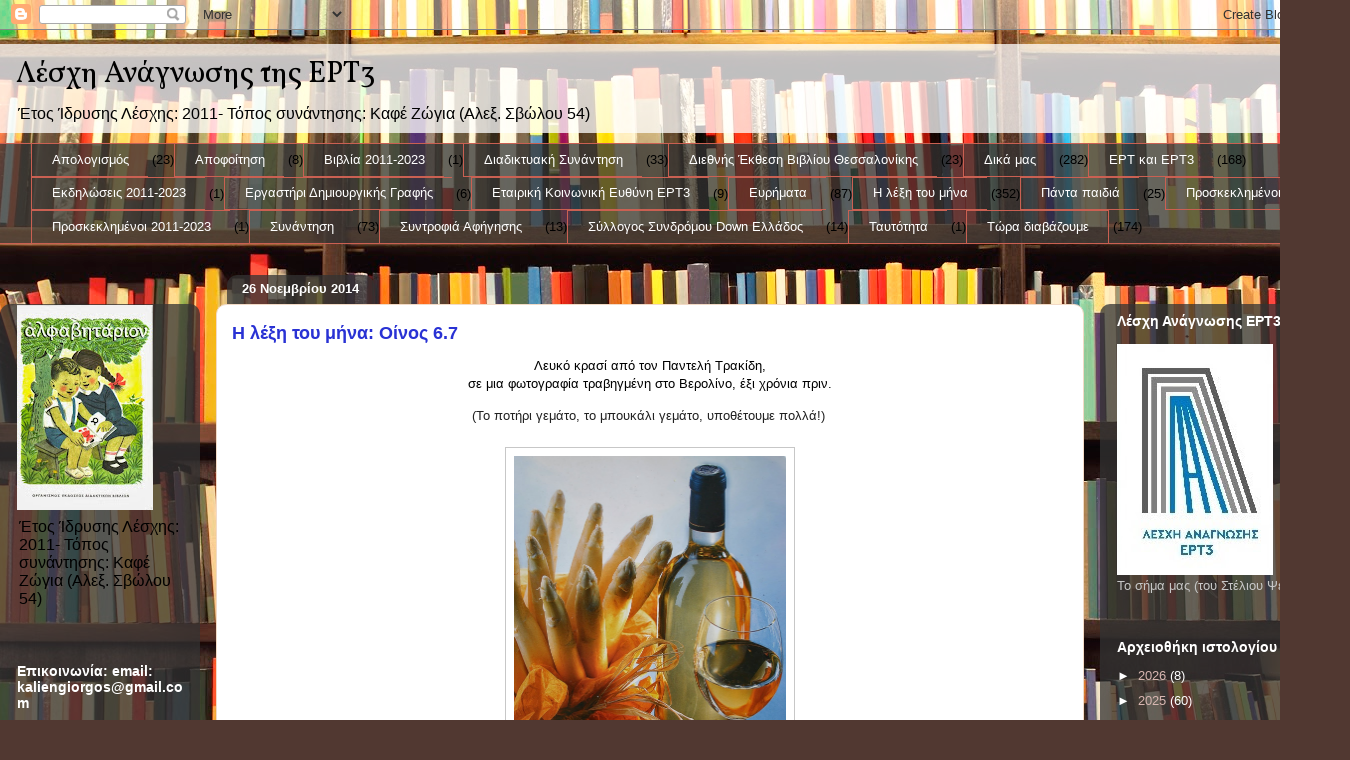

--- FILE ---
content_type: text/html; charset=UTF-8
request_url: http://bookreadert-3.blogspot.com/2014/11/67.html
body_size: 43826
content:
<!DOCTYPE html>
<html class='v2' dir='ltr' lang='el'>
<head>
<link href='https://www.blogger.com/static/v1/widgets/335934321-css_bundle_v2.css' rel='stylesheet' type='text/css'/>
<meta content='width=1100' name='viewport'/>
<meta content='text/html; charset=UTF-8' http-equiv='Content-Type'/>
<meta content='blogger' name='generator'/>
<link href='http://bookreadert-3.blogspot.com/favicon.ico' rel='icon' type='image/x-icon'/>
<link href='http://bookreadert-3.blogspot.com/2014/11/67.html' rel='canonical'/>
<link rel="alternate" type="application/atom+xml" title="Λέσχη Ανάγνωσης της ΕΡΤ3 - Atom" href="http://bookreadert-3.blogspot.com/feeds/posts/default" />
<link rel="alternate" type="application/rss+xml" title="Λέσχη Ανάγνωσης της ΕΡΤ3 - RSS" href="http://bookreadert-3.blogspot.com/feeds/posts/default?alt=rss" />
<link rel="service.post" type="application/atom+xml" title="Λέσχη Ανάγνωσης της ΕΡΤ3 - Atom" href="https://www.blogger.com/feeds/9170018480870410732/posts/default" />

<link rel="alternate" type="application/atom+xml" title="Λέσχη Ανάγνωσης της ΕΡΤ3 - Atom" href="http://bookreadert-3.blogspot.com/feeds/7809551995953384868/comments/default" />
<!--Can't find substitution for tag [blog.ieCssRetrofitLinks]-->
<link href='https://blogger.googleusercontent.com/img/b/R29vZ2xl/AVvXsEgi1qnyaJT9ogy1zbtWKrgOAIdL49CteLQ3yzff7AHlBQC5vVlUEO880G4fMqHM-jK49TaeHQL6r46mdWpZVo6O59TrO3GS83eYztXCNPewXI8PSZ3OT7iJxbKn-8qVaVHFz91iZyBJ730/s1600/864_6432.JPG' rel='image_src'/>
<meta content='http://bookreadert-3.blogspot.com/2014/11/67.html' property='og:url'/>
<meta content='Η λέξη του μήνα: Οίνος 6.7' property='og:title'/>
<meta content='  Λευκό κρασί από τον Παντελή Τρακίδη, σε μια φωτογραφία τραβηγμένη στο Βερολίνο, έξι χρόνια πριν.    (Το ποτήρι γεμάτο, το μπουκάλι γεμάτο,...' property='og:description'/>
<meta content='https://blogger.googleusercontent.com/img/b/R29vZ2xl/AVvXsEgi1qnyaJT9ogy1zbtWKrgOAIdL49CteLQ3yzff7AHlBQC5vVlUEO880G4fMqHM-jK49TaeHQL6r46mdWpZVo6O59TrO3GS83eYztXCNPewXI8PSZ3OT7iJxbKn-8qVaVHFz91iZyBJ730/w1200-h630-p-k-no-nu/864_6432.JPG' property='og:image'/>
<title>Λέσχη Ανάγνωσης της ΕΡΤ3: Η λέξη του μήνα: Οίνος 6.7</title>
<style type='text/css'>@font-face{font-family:'Vollkorn';font-style:normal;font-weight:400;font-display:swap;src:url(//fonts.gstatic.com/s/vollkorn/v30/0ybgGDoxxrvAnPhYGzMlQLzuMasz6Df2MHGeE2mcM7Xq3oA9NjE.woff2)format('woff2');unicode-range:U+0460-052F,U+1C80-1C8A,U+20B4,U+2DE0-2DFF,U+A640-A69F,U+FE2E-FE2F;}@font-face{font-family:'Vollkorn';font-style:normal;font-weight:400;font-display:swap;src:url(//fonts.gstatic.com/s/vollkorn/v30/0ybgGDoxxrvAnPhYGzMlQLzuMasz6Df2MHGeGmmcM7Xq3oA9NjE.woff2)format('woff2');unicode-range:U+0301,U+0400-045F,U+0490-0491,U+04B0-04B1,U+2116;}@font-face{font-family:'Vollkorn';font-style:normal;font-weight:400;font-display:swap;src:url(//fonts.gstatic.com/s/vollkorn/v30/0ybgGDoxxrvAnPhYGzMlQLzuMasz6Df2MHGeHWmcM7Xq3oA9NjE.woff2)format('woff2');unicode-range:U+0370-0377,U+037A-037F,U+0384-038A,U+038C,U+038E-03A1,U+03A3-03FF;}@font-face{font-family:'Vollkorn';font-style:normal;font-weight:400;font-display:swap;src:url(//fonts.gstatic.com/s/vollkorn/v30/0ybgGDoxxrvAnPhYGzMlQLzuMasz6Df2MHGeEWmcM7Xq3oA9NjE.woff2)format('woff2');unicode-range:U+0102-0103,U+0110-0111,U+0128-0129,U+0168-0169,U+01A0-01A1,U+01AF-01B0,U+0300-0301,U+0303-0304,U+0308-0309,U+0323,U+0329,U+1EA0-1EF9,U+20AB;}@font-face{font-family:'Vollkorn';font-style:normal;font-weight:400;font-display:swap;src:url(//fonts.gstatic.com/s/vollkorn/v30/0ybgGDoxxrvAnPhYGzMlQLzuMasz6Df2MHGeEGmcM7Xq3oA9NjE.woff2)format('woff2');unicode-range:U+0100-02BA,U+02BD-02C5,U+02C7-02CC,U+02CE-02D7,U+02DD-02FF,U+0304,U+0308,U+0329,U+1D00-1DBF,U+1E00-1E9F,U+1EF2-1EFF,U+2020,U+20A0-20AB,U+20AD-20C0,U+2113,U+2C60-2C7F,U+A720-A7FF;}@font-face{font-family:'Vollkorn';font-style:normal;font-weight:400;font-display:swap;src:url(//fonts.gstatic.com/s/vollkorn/v30/0ybgGDoxxrvAnPhYGzMlQLzuMasz6Df2MHGeHmmcM7Xq3oA9.woff2)format('woff2');unicode-range:U+0000-00FF,U+0131,U+0152-0153,U+02BB-02BC,U+02C6,U+02DA,U+02DC,U+0304,U+0308,U+0329,U+2000-206F,U+20AC,U+2122,U+2191,U+2193,U+2212,U+2215,U+FEFF,U+FFFD;}</style>
<style id='page-skin-1' type='text/css'><!--
/*
-----------------------------------------------
Blogger Template Style
Name:     Awesome Inc.
Designer: Tina Chen
URL:      tinachen.org
----------------------------------------------- */
/* Content
----------------------------------------------- */
body {
font: normal normal 13px Arial, Tahoma, Helvetica, FreeSans, sans-serif;
color: #000000;
background: #513831 url(//themes.googleusercontent.com/image?id=1KH22PlFqsiVYxboQNAoJjYmRbw5M4REHmdJbHT5M2x9zVMGrCqwSjZvaQW_A10KPc6Il) repeat-y scroll top center /* Credit: luoman (http://www.istockphoto.com/googleimages.php?id=11394138&platform=blogger) */;
}
html body .content-outer {
min-width: 0;
max-width: 100%;
width: 100%;
}
a:link {
text-decoration: none;
color: #c14826;
}
a:visited {
text-decoration: none;
color: #000000;
}
a:hover {
text-decoration: underline;
color: #c14826;
}
.body-fauxcolumn-outer .cap-top {
position: absolute;
z-index: 1;
height: 276px;
width: 100%;
background: transparent none repeat-x scroll top left;
_background-image: none;
}
/* Columns
----------------------------------------------- */
.content-inner {
padding: 0;
}
.header-inner .section {
margin: 0 16px;
}
.tabs-inner .section {
margin: 0 16px;
}
.main-inner {
padding-top: 60px;
}
.main-inner .column-center-inner,
.main-inner .column-left-inner,
.main-inner .column-right-inner {
padding: 0 5px;
}
*+html body .main-inner .column-center-inner {
margin-top: -60px;
}
#layout .main-inner .column-center-inner {
margin-top: 0;
}
/* Header
----------------------------------------------- */
.header-outer {
margin: 14px 0 10px 0;
background: transparent url(//www.blogblog.com/1kt/awesomeinc/header_gradient_artsy.png) repeat scroll 0 0;
}
.Header h1 {
font: normal normal 30px Vollkorn;
color: #000000;
text-shadow: 0 0 -1px #000000;
}
.Header h1 a {
color: #000000;
}
.Header .description {
font: normal normal 16px Arial, Tahoma, Helvetica, FreeSans, sans-serif;
color: #000000;
}
.header-inner .Header .titlewrapper,
.header-inner .Header .descriptionwrapper {
padding-left: 0;
padding-right: 0;
margin-bottom: 0;
}
.header-inner .Header .titlewrapper {
padding-top: 9px;
}
/* Tabs
----------------------------------------------- */
.tabs-outer {
overflow: hidden;
position: relative;
background: transparent url(//www.blogblog.com/1kt/awesomeinc/tabs_gradient_artsy.png) repeat scroll 0 0;
}
#layout .tabs-outer {
overflow: visible;
}
.tabs-cap-top, .tabs-cap-bottom {
position: absolute;
width: 100%;
border-top: 1px solid #ca6052;
}
.tabs-cap-bottom {
bottom: 0;
}
.tabs-inner .widget li a {
display: inline-block;
margin: 0;
padding: .6em 1.5em;
font: normal normal 13px Arial, Tahoma, Helvetica, FreeSans, sans-serif;
color: #ffffff;
border-top: 1px solid #ca6052;
border-bottom: 1px solid #ca6052;
border-left: 1px solid #ca6052;
height: 16px;
line-height: 16px;
}
.tabs-inner .widget li:last-child a {
border-right: 1px solid #ca6052;
}
.tabs-inner .widget li.selected a, .tabs-inner .widget li a:hover {
background: transparent url(//www.blogblog.com/1kt/awesomeinc/tabs_gradient_artsy.png) repeat-x scroll 0 -100px;
color: #ffffff;
}
/* Headings
----------------------------------------------- */
h2 {
font: normal bold 14px Arial, Tahoma, Helvetica, FreeSans, sans-serif;
color: #ffffff;
}
/* Widgets
----------------------------------------------- */
.main-inner .section {
margin: 0 27px;
padding: 0;
}
.main-inner .column-left-outer,
.main-inner .column-right-outer {
margin-top: 0;
}
#layout .main-inner .column-left-outer,
#layout .main-inner .column-right-outer {
margin-top: 0;
}
.main-inner .column-left-inner,
.main-inner .column-right-inner {
background: transparent url(//www.blogblog.com/1kt/awesomeinc/tabs_gradient_artsy.png) repeat 0 0;
-moz-box-shadow: 0 0 0 rgba(0, 0, 0, .2);
-webkit-box-shadow: 0 0 0 rgba(0, 0, 0, .2);
-goog-ms-box-shadow: 0 0 0 rgba(0, 0, 0, .2);
box-shadow: 0 0 0 rgba(0, 0, 0, .2);
-moz-border-radius: 10px;
-webkit-border-radius: 10px;
-goog-ms-border-radius: 10px;
border-radius: 10px;
}
#layout .main-inner .column-left-inner,
#layout .main-inner .column-right-inner {
margin-top: 0;
}
.sidebar .widget {
font: normal normal 13px Arial, Tahoma, Helvetica, FreeSans, sans-serif;
color: #c7c7c7;
}
.sidebar .widget a:link {
color: #d7b6b1;
}
.sidebar .widget a:visited {
color: #d7d191;
}
.sidebar .widget a:hover {
color: #d7b6b1;
}
.sidebar .widget h2 {
text-shadow: 0 0 -1px #000000;
}
.main-inner .widget {
background-color: transparent;
border: 1px solid transparent;
padding: 0 0 15px;
margin: 20px -16px;
-moz-box-shadow: 0 0 0 rgba(0, 0, 0, .2);
-webkit-box-shadow: 0 0 0 rgba(0, 0, 0, .2);
-goog-ms-box-shadow: 0 0 0 rgba(0, 0, 0, .2);
box-shadow: 0 0 0 rgba(0, 0, 0, .2);
-moz-border-radius: 10px;
-webkit-border-radius: 10px;
-goog-ms-border-radius: 10px;
border-radius: 10px;
}
.main-inner .widget h2 {
margin: 0 -0;
padding: .6em 0 .5em;
border-bottom: 1px solid transparent;
}
.footer-inner .widget h2 {
padding: 0 0 .4em;
border-bottom: 1px solid transparent;
}
.main-inner .widget h2 + div, .footer-inner .widget h2 + div {
border-top: 0 solid transparent;
padding-top: 8px;
}
.main-inner .widget .widget-content {
margin: 0 -0;
padding: 7px 0 0;
}
.main-inner .widget ul, .main-inner .widget #ArchiveList ul.flat {
margin: -8px -15px 0;
padding: 0;
list-style: none;
}
.main-inner .widget #ArchiveList {
margin: -8px 0 0;
}
.main-inner .widget ul li, .main-inner .widget #ArchiveList ul.flat li {
padding: .5em 15px;
text-indent: 0;
color: #ffffff;
border-top: 0 solid transparent;
border-bottom: 1px solid transparent;
}
.main-inner .widget #ArchiveList ul li {
padding-top: .25em;
padding-bottom: .25em;
}
.main-inner .widget ul li:first-child, .main-inner .widget #ArchiveList ul.flat li:first-child {
border-top: none;
}
.main-inner .widget ul li:last-child, .main-inner .widget #ArchiveList ul.flat li:last-child {
border-bottom: none;
}
.post-body {
position: relative;
}
.main-inner .widget .post-body ul {
padding: 0 2.5em;
margin: .5em 0;
list-style: disc;
}
.main-inner .widget .post-body ul li {
padding: 0.25em 0;
margin-bottom: .25em;
color: #000000;
border: none;
}
.footer-inner .widget ul {
padding: 0;
list-style: none;
}
.widget .zippy {
color: #ffffff;
}
/* Posts
----------------------------------------------- */
body .main-inner .Blog {
padding: 0;
margin-bottom: 1em;
background-color: transparent;
border: none;
-moz-box-shadow: 0 0 0 rgba(0, 0, 0, 0);
-webkit-box-shadow: 0 0 0 rgba(0, 0, 0, 0);
-goog-ms-box-shadow: 0 0 0 rgba(0, 0, 0, 0);
box-shadow: 0 0 0 rgba(0, 0, 0, 0);
}
.main-inner .section:last-child .Blog:last-child {
padding: 0;
margin-bottom: 1em;
}
.main-inner .widget h2.date-header {
margin: 0 -15px 1px;
padding: 0 0 0 0;
font: normal bold 13px Arial, Tahoma, Helvetica, FreeSans, sans-serif;
color: #ffffff;
background: transparent url(//www.blogblog.com/1kt/awesomeinc/tabs_gradient_artsy.png) repeat fixed center center;
border-top: 0 solid transparent;
border-bottom: 1px solid transparent;
-moz-border-radius-topleft: 10px;
-moz-border-radius-topright: 10px;
-webkit-border-top-left-radius: 10px;
-webkit-border-top-right-radius: 10px;
border-top-left-radius: 10px;
border-top-right-radius: 10px;
position: absolute;
bottom: 100%;
left: 25px;
text-shadow: 0 0 -1px #000000;
}
.main-inner .widget h2.date-header span {
font: normal bold 13px Arial, Tahoma, Helvetica, FreeSans, sans-serif;
display: block;
padding: .5em 15px;
border-left: 0 solid transparent;
border-right: 0 solid transparent;
}
.date-outer {
position: relative;
margin: 60px 0 20px;
padding: 0 15px;
background-color: #ffffff;
border: 1px solid #f2dac6;
-moz-box-shadow: 0 0 0 rgba(0, 0, 0, .2);
-webkit-box-shadow: 0 0 0 rgba(0, 0, 0, .2);
-goog-ms-box-shadow: 0 0 0 rgba(0, 0, 0, .2);
box-shadow: 0 0 0 rgba(0, 0, 0, .2);
-moz-border-radius: 10px;
-webkit-border-radius: 10px;
-goog-ms-border-radius: 10px;
border-radius: 10px;
}
.date-outer:first-child {
margin-top: 0;
}
.date-outer:last-child {
margin-bottom: 0;
-moz-border-radius-bottomleft: 0;
-moz-border-radius-bottomright: 0;
-webkit-border-bottom-left-radius: 0;
-webkit-border-bottom-right-radius: 0;
-goog-ms-border-bottom-left-radius: 0;
-goog-ms-border-bottom-right-radius: 0;
border-bottom-left-radius: 0;
border-bottom-right-radius: 0;
}
.date-posts {
margin: 0 -0;
padding: 0 0;
clear: both;
}
.post-outer, .inline-ad {
border-top: 1px solid #d2cbf3;
margin: 0 -0;
padding: 15px 0;
}
.post-outer {
padding-bottom: 10px;
}
.post-outer:first-child {
padding-top: 10px;
border-top: none;
}
.post-outer:last-child, .inline-ad:last-child {
border-bottom: none;
}
.post-body {
position: relative;
}
.post-body img {
padding: 8px;
background: #ffffff;
border: 1px solid #c7c7c7;
-moz-box-shadow: 0 0 0 rgba(0, 0, 0, .2);
-webkit-box-shadow: 0 0 0 rgba(0, 0, 0, .2);
box-shadow: 0 0 0 rgba(0, 0, 0, .2);
-moz-border-radius: 0;
-webkit-border-radius: 0;
border-radius: 0;
}
h3.post-title, h4 {
font: normal bold 18px Arial, Tahoma, Helvetica, FreeSans, sans-serif;
color: #2932d4;
}
h3.post-title a {
font: normal bold 18px Arial, Tahoma, Helvetica, FreeSans, sans-serif;
color: #2932d4;
}
h3.post-title a:hover {
color: #c14826;
text-decoration: underline;
}
.post-header {
margin: 0 0 1em;
}
.post-body {
line-height: 1.4;
}
.post-outer h2 {
color: #000000;
}
.post-footer {
margin: 1.5em 0 0;
}
#blog-pager {
padding: 15px;
font-size: 120%;
background-color: #dfdfdf;
border: 1px solid transparent;
-moz-box-shadow: 0 0 0 rgba(0, 0, 0, .2);
-webkit-box-shadow: 0 0 0 rgba(0, 0, 0, .2);
-goog-ms-box-shadow: 0 0 0 rgba(0, 0, 0, .2);
box-shadow: 0 0 0 rgba(0, 0, 0, .2);
-moz-border-radius: 10px;
-webkit-border-radius: 10px;
-goog-ms-border-radius: 10px;
border-radius: 10px;
-moz-border-radius-topleft: 0;
-moz-border-radius-topright: 0;
-webkit-border-top-left-radius: 0;
-webkit-border-top-right-radius: 0;
-goog-ms-border-top-left-radius: 0;
-goog-ms-border-top-right-radius: 0;
border-top-left-radius: 0;
border-top-right-radius-topright: 0;
margin-top: 0;
}
.blog-feeds, .post-feeds {
margin: 1em 0;
text-align: center;
color: #000000;
}
.blog-feeds a, .post-feeds a {
color: #ffffff;
}
.blog-feeds a:visited, .post-feeds a:visited {
color: #ffffff;
}
.blog-feeds a:hover, .post-feeds a:hover {
color: #ffffff;
}
.post-outer .comments {
margin-top: 2em;
}
/* Comments
----------------------------------------------- */
.comments .comments-content .icon.blog-author {
background-repeat: no-repeat;
background-image: url([data-uri]);
}
.comments .comments-content .loadmore a {
border-top: 1px solid #ca6052;
border-bottom: 1px solid #ca6052;
}
.comments .continue {
border-top: 2px solid #ca6052;
}
/* Footer
----------------------------------------------- */
.footer-outer {
margin: -0 0 -1px;
padding: 0 0 0;
color: #000000;
overflow: hidden;
}
.footer-fauxborder-left {
border-top: 1px solid transparent;
background: transparent url(//www.blogblog.com/1kt/awesomeinc/header_gradient_artsy.png) repeat scroll 0 0;
-moz-box-shadow: 0 0 0 rgba(0, 0, 0, .2);
-webkit-box-shadow: 0 0 0 rgba(0, 0, 0, .2);
-goog-ms-box-shadow: 0 0 0 rgba(0, 0, 0, .2);
box-shadow: 0 0 0 rgba(0, 0, 0, .2);
margin: 0 -0;
}
/* Mobile
----------------------------------------------- */
body.mobile {
background-size: 100% auto;
}
.mobile .body-fauxcolumn-outer {
background: transparent none repeat scroll top left;
}
*+html body.mobile .main-inner .column-center-inner {
margin-top: 0;
}
.mobile .main-inner .widget {
padding: 0 0 15px;
}
.mobile .main-inner .widget h2 + div,
.mobile .footer-inner .widget h2 + div {
border-top: none;
padding-top: 0;
}
.mobile .footer-inner .widget h2 {
padding: 0.5em 0;
border-bottom: none;
}
.mobile .main-inner .widget .widget-content {
margin: 0;
padding: 7px 0 0;
}
.mobile .main-inner .widget ul,
.mobile .main-inner .widget #ArchiveList ul.flat {
margin: 0 -15px 0;
}
.mobile .main-inner .widget h2.date-header {
left: 0;
}
.mobile .date-header span {
padding: 0.4em 0;
}
.mobile .date-outer:first-child {
margin-bottom: 0;
border: 1px solid #f2dac6;
-moz-border-radius-topleft: 10px;
-moz-border-radius-topright: 10px;
-webkit-border-top-left-radius: 10px;
-webkit-border-top-right-radius: 10px;
-goog-ms-border-top-left-radius: 10px;
-goog-ms-border-top-right-radius: 10px;
border-top-left-radius: 10px;
border-top-right-radius: 10px;
}
.mobile .date-outer {
border-color: #f2dac6;
border-width: 0 1px 1px;
}
.mobile .date-outer:last-child {
margin-bottom: 0;
}
.mobile .main-inner {
padding: 0;
}
.mobile .header-inner .section {
margin: 0;
}
.mobile .post-outer, .mobile .inline-ad {
padding: 5px 0;
}
.mobile .tabs-inner .section {
margin: 0 10px;
}
.mobile .main-inner .widget h2 {
margin: 0;
padding: 0;
}
.mobile .main-inner .widget h2.date-header span {
padding: 0;
}
.mobile .main-inner .widget .widget-content {
margin: 0;
padding: 7px 0 0;
}
.mobile #blog-pager {
border: 1px solid transparent;
background: transparent url(//www.blogblog.com/1kt/awesomeinc/header_gradient_artsy.png) repeat scroll 0 0;
}
.mobile .main-inner .column-left-inner,
.mobile .main-inner .column-right-inner {
background: transparent url(//www.blogblog.com/1kt/awesomeinc/tabs_gradient_artsy.png) repeat 0 0;
-moz-box-shadow: none;
-webkit-box-shadow: none;
-goog-ms-box-shadow: none;
box-shadow: none;
}
.mobile .date-posts {
margin: 0;
padding: 0;
}
.mobile .footer-fauxborder-left {
margin: 0;
border-top: inherit;
}
.mobile .main-inner .section:last-child .Blog:last-child {
margin-bottom: 0;
}
.mobile-index-contents {
color: #000000;
}
.mobile .mobile-link-button {
background: #c14826 url(//www.blogblog.com/1kt/awesomeinc/tabs_gradient_artsy.png) repeat scroll 0 0;
}
.mobile-link-button a:link, .mobile-link-button a:visited {
color: #ffffff;
}
.mobile .tabs-inner .PageList .widget-content {
background: transparent;
border-top: 1px solid;
border-color: #ca6052;
color: #ffffff;
}
.mobile .tabs-inner .PageList .widget-content .pagelist-arrow {
border-left: 1px solid #ca6052;
}

--></style>
<style id='template-skin-1' type='text/css'><!--
body {
min-width: 1350px;
}
.content-outer, .content-fauxcolumn-outer, .region-inner {
min-width: 1350px;
max-width: 1350px;
_width: 1350px;
}
.main-inner .columns {
padding-left: 200px;
padding-right: 250px;
}
.main-inner .fauxcolumn-center-outer {
left: 200px;
right: 250px;
/* IE6 does not respect left and right together */
_width: expression(this.parentNode.offsetWidth -
parseInt("200px") -
parseInt("250px") + 'px');
}
.main-inner .fauxcolumn-left-outer {
width: 200px;
}
.main-inner .fauxcolumn-right-outer {
width: 250px;
}
.main-inner .column-left-outer {
width: 200px;
right: 100%;
margin-left: -200px;
}
.main-inner .column-right-outer {
width: 250px;
margin-right: -250px;
}
#layout {
min-width: 0;
}
#layout .content-outer {
min-width: 0;
width: 800px;
}
#layout .region-inner {
min-width: 0;
width: auto;
}
body#layout div.add_widget {
padding: 8px;
}
body#layout div.add_widget a {
margin-left: 32px;
}
--></style>
<style>
    body {background-image:url(\/\/themes.googleusercontent.com\/image?id=1KH22PlFqsiVYxboQNAoJjYmRbw5M4REHmdJbHT5M2x9zVMGrCqwSjZvaQW_A10KPc6Il);}
    
@media (max-width: 200px) { body {background-image:url(\/\/themes.googleusercontent.com\/image?id=1KH22PlFqsiVYxboQNAoJjYmRbw5M4REHmdJbHT5M2x9zVMGrCqwSjZvaQW_A10KPc6Il&options=w200);}}
@media (max-width: 400px) and (min-width: 201px) { body {background-image:url(\/\/themes.googleusercontent.com\/image?id=1KH22PlFqsiVYxboQNAoJjYmRbw5M4REHmdJbHT5M2x9zVMGrCqwSjZvaQW_A10KPc6Il&options=w400);}}
@media (max-width: 800px) and (min-width: 401px) { body {background-image:url(\/\/themes.googleusercontent.com\/image?id=1KH22PlFqsiVYxboQNAoJjYmRbw5M4REHmdJbHT5M2x9zVMGrCqwSjZvaQW_A10KPc6Il&options=w800);}}
@media (max-width: 1200px) and (min-width: 801px) { body {background-image:url(\/\/themes.googleusercontent.com\/image?id=1KH22PlFqsiVYxboQNAoJjYmRbw5M4REHmdJbHT5M2x9zVMGrCqwSjZvaQW_A10KPc6Il&options=w1200);}}
/* Last tag covers anything over one higher than the previous max-size cap. */
@media (min-width: 1201px) { body {background-image:url(\/\/themes.googleusercontent.com\/image?id=1KH22PlFqsiVYxboQNAoJjYmRbw5M4REHmdJbHT5M2x9zVMGrCqwSjZvaQW_A10KPc6Il&options=w1600);}}
  </style>
<link href='https://www.blogger.com/dyn-css/authorization.css?targetBlogID=9170018480870410732&amp;zx=30bf130a-5c2e-4023-afbe-291af133f4bf' media='none' onload='if(media!=&#39;all&#39;)media=&#39;all&#39;' rel='stylesheet'/><noscript><link href='https://www.blogger.com/dyn-css/authorization.css?targetBlogID=9170018480870410732&amp;zx=30bf130a-5c2e-4023-afbe-291af133f4bf' rel='stylesheet'/></noscript>
<meta name='google-adsense-platform-account' content='ca-host-pub-1556223355139109'/>
<meta name='google-adsense-platform-domain' content='blogspot.com'/>

</head>
<body class='loading variant-artsy'>
<div class='navbar section' id='navbar' name='Navbar'><div class='widget Navbar' data-version='1' id='Navbar1'><script type="text/javascript">
    function setAttributeOnload(object, attribute, val) {
      if(window.addEventListener) {
        window.addEventListener('load',
          function(){ object[attribute] = val; }, false);
      } else {
        window.attachEvent('onload', function(){ object[attribute] = val; });
      }
    }
  </script>
<div id="navbar-iframe-container"></div>
<script type="text/javascript" src="https://apis.google.com/js/platform.js"></script>
<script type="text/javascript">
      gapi.load("gapi.iframes:gapi.iframes.style.bubble", function() {
        if (gapi.iframes && gapi.iframes.getContext) {
          gapi.iframes.getContext().openChild({
              url: 'https://www.blogger.com/navbar/9170018480870410732?po\x3d7809551995953384868\x26origin\x3dhttp://bookreadert-3.blogspot.com',
              where: document.getElementById("navbar-iframe-container"),
              id: "navbar-iframe"
          });
        }
      });
    </script><script type="text/javascript">
(function() {
var script = document.createElement('script');
script.type = 'text/javascript';
script.src = '//pagead2.googlesyndication.com/pagead/js/google_top_exp.js';
var head = document.getElementsByTagName('head')[0];
if (head) {
head.appendChild(script);
}})();
</script>
</div></div>
<div class='body-fauxcolumns'>
<div class='fauxcolumn-outer body-fauxcolumn-outer'>
<div class='cap-top'>
<div class='cap-left'></div>
<div class='cap-right'></div>
</div>
<div class='fauxborder-left'>
<div class='fauxborder-right'></div>
<div class='fauxcolumn-inner'>
</div>
</div>
<div class='cap-bottom'>
<div class='cap-left'></div>
<div class='cap-right'></div>
</div>
</div>
</div>
<div class='content'>
<div class='content-fauxcolumns'>
<div class='fauxcolumn-outer content-fauxcolumn-outer'>
<div class='cap-top'>
<div class='cap-left'></div>
<div class='cap-right'></div>
</div>
<div class='fauxborder-left'>
<div class='fauxborder-right'></div>
<div class='fauxcolumn-inner'>
</div>
</div>
<div class='cap-bottom'>
<div class='cap-left'></div>
<div class='cap-right'></div>
</div>
</div>
</div>
<div class='content-outer'>
<div class='content-cap-top cap-top'>
<div class='cap-left'></div>
<div class='cap-right'></div>
</div>
<div class='fauxborder-left content-fauxborder-left'>
<div class='fauxborder-right content-fauxborder-right'></div>
<div class='content-inner'>
<header>
<div class='header-outer'>
<div class='header-cap-top cap-top'>
<div class='cap-left'></div>
<div class='cap-right'></div>
</div>
<div class='fauxborder-left header-fauxborder-left'>
<div class='fauxborder-right header-fauxborder-right'></div>
<div class='region-inner header-inner'>
<div class='header section' id='header' name='Κεφαλίδα'><div class='widget Header' data-version='1' id='Header1'>
<div id='header-inner'>
<div class='titlewrapper'>
<h1 class='title'>
<a href='http://bookreadert-3.blogspot.com/'>
Λέσχη Ανάγνωσης της ΕΡΤ3
</a>
</h1>
</div>
<div class='descriptionwrapper'>
<p class='description'><span> Έτος Ίδρυσης Λέσχης: 2011- Τόπος συνάντησης: Καφέ Ζώγια (Αλεξ. Σβώλου 54)</span></p>
</div>
</div>
</div></div>
</div>
</div>
<div class='header-cap-bottom cap-bottom'>
<div class='cap-left'></div>
<div class='cap-right'></div>
</div>
</div>
</header>
<div class='tabs-outer'>
<div class='tabs-cap-top cap-top'>
<div class='cap-left'></div>
<div class='cap-right'></div>
</div>
<div class='fauxborder-left tabs-fauxborder-left'>
<div class='fauxborder-right tabs-fauxborder-right'></div>
<div class='region-inner tabs-inner'>
<div class='tabs section' id='crosscol' name='Σε όλες τις στήλες'><div class='widget Label' data-version='1' id='Label2'>
<h2>Ετικέτες</h2>
<div class='widget-content list-label-widget-content'>
<ul>
<li>
<a dir='ltr' href='http://bookreadert-3.blogspot.com/search/label/%CE%91%CF%80%CE%BF%CE%BB%CE%BF%CE%B3%CE%B9%CF%83%CE%BC%CF%8C%CF%82'>Απολογισμός</a>
<span dir='ltr'>(23)</span>
</li>
<li>
<a dir='ltr' href='http://bookreadert-3.blogspot.com/search/label/%CE%91%CF%80%CE%BF%CF%86%CE%BF%CE%AF%CF%84%CE%B7%CF%83%CE%B7'>Αποφοίτηση</a>
<span dir='ltr'>(8)</span>
</li>
<li>
<a dir='ltr' href='http://bookreadert-3.blogspot.com/search/label/%CE%92%CE%B9%CE%B2%CE%BB%CE%AF%CE%B1%202011-2023'>Βιβλία 2011-2023</a>
<span dir='ltr'>(1)</span>
</li>
<li>
<a dir='ltr' href='http://bookreadert-3.blogspot.com/search/label/%CE%94%CE%B9%CE%B1%CE%B4%CE%B9%CE%BA%CF%84%CF%85%CE%B1%CE%BA%CE%AE%20%CE%A3%CF%85%CE%BD%CE%AC%CE%BD%CF%84%CE%B7%CF%83%CE%B7'>Διαδικτυακή Συνάντηση</a>
<span dir='ltr'>(33)</span>
</li>
<li>
<a dir='ltr' href='http://bookreadert-3.blogspot.com/search/label/%CE%94%CE%B9%CE%B5%CE%B8%CE%BD%CE%AE%CF%82%20%CE%88%CE%BA%CE%B8%CE%B5%CF%83%CE%B7%20%CE%92%CE%B9%CE%B2%CE%BB%CE%AF%CE%BF%CF%85%20%CE%98%CE%B5%CF%83%CF%83%CE%B1%CE%BB%CE%BF%CE%BD%CE%AF%CE%BA%CE%B7%CF%82'>Διεθνής Έκθεση Βιβλίου Θεσσαλονίκης</a>
<span dir='ltr'>(23)</span>
</li>
<li>
<a dir='ltr' href='http://bookreadert-3.blogspot.com/search/label/%CE%94%CE%B9%CE%BA%CE%AC%20%CE%BC%CE%B1%CF%82'>Δικά μας</a>
<span dir='ltr'>(282)</span>
</li>
<li>
<a dir='ltr' href='http://bookreadert-3.blogspot.com/search/label/%CE%95%CE%A1%CE%A4%20%CE%BA%CE%B1%CE%B9%20%CE%95%CE%A1%CE%A43'>ΕΡΤ και ΕΡΤ3</a>
<span dir='ltr'>(168)</span>
</li>
<li>
<a dir='ltr' href='http://bookreadert-3.blogspot.com/search/label/%CE%95%CE%BA%CE%B4%CE%B7%CE%BB%CF%8E%CF%83%CE%B5%CE%B9%CF%82%202011-2023'>Εκδηλώσεις 2011-2023</a>
<span dir='ltr'>(1)</span>
</li>
<li>
<a dir='ltr' href='http://bookreadert-3.blogspot.com/search/label/%CE%95%CF%81%CE%B3%CE%B1%CF%83%CF%84%CE%AE%CF%81%CE%B9%20%CE%94%CE%B7%CE%BC%CE%B9%CE%BF%CF%85%CF%81%CE%B3%CE%B9%CE%BA%CE%AE%CF%82%20%CE%93%CF%81%CE%B1%CF%86%CE%AE%CF%82'>Εργαστήρι Δημιουργικής Γραφής</a>
<span dir='ltr'>(6)</span>
</li>
<li>
<a dir='ltr' href='http://bookreadert-3.blogspot.com/search/label/%CE%95%CF%84%CE%B1%CE%B9%CF%81%CE%B9%CE%BA%CE%AE%20%CE%9A%CE%BF%CE%B9%CE%BD%CF%89%CE%BD%CE%B9%CE%BA%CE%AE%20%CE%95%CF%85%CE%B8%CF%8D%CE%BD%CE%B7%20%CE%95%CE%A1%CE%A43'>Εταιρική Κοινωνική Ευθύνη ΕΡΤ3</a>
<span dir='ltr'>(9)</span>
</li>
<li>
<a dir='ltr' href='http://bookreadert-3.blogspot.com/search/label/%CE%95%CF%85%CF%81%CE%AE%CE%BC%CE%B1%CF%84%CE%B1'>Ευρήματα</a>
<span dir='ltr'>(87)</span>
</li>
<li>
<a dir='ltr' href='http://bookreadert-3.blogspot.com/search/label/%CE%97%20%CE%BB%CE%AD%CE%BE%CE%B7%20%CF%84%CE%BF%CF%85%20%CE%BC%CE%AE%CE%BD%CE%B1'>Η λέξη του μήνα</a>
<span dir='ltr'>(352)</span>
</li>
<li>
<a dir='ltr' href='http://bookreadert-3.blogspot.com/search/label/%CE%A0%CE%AC%CE%BD%CF%84%CE%B1%20%CF%80%CE%B1%CE%B9%CE%B4%CE%B9%CE%AC'>Πάντα παιδιά</a>
<span dir='ltr'>(25)</span>
</li>
<li>
<a dir='ltr' href='http://bookreadert-3.blogspot.com/search/label/%CE%A0%CF%81%CE%BF%CF%83%CE%BA%CE%B5%CE%BA%CE%BB%CE%B7%CE%BC%CE%AD%CE%BD%CE%BF%CE%B9'>Προσκεκλημένοι</a>
<span dir='ltr'>(82)</span>
</li>
<li>
<a dir='ltr' href='http://bookreadert-3.blogspot.com/search/label/%CE%A0%CF%81%CE%BF%CF%83%CE%BA%CE%B5%CE%BA%CE%BB%CE%B7%CE%BC%CE%AD%CE%BD%CE%BF%CE%B9%202011-2023'>Προσκεκλημένοι 2011-2023</a>
<span dir='ltr'>(1)</span>
</li>
<li>
<a dir='ltr' href='http://bookreadert-3.blogspot.com/search/label/%CE%A3%CF%85%CE%BD%CE%AC%CE%BD%CF%84%CE%B7%CF%83%CE%B7'>Συνάντηση</a>
<span dir='ltr'>(73)</span>
</li>
<li>
<a dir='ltr' href='http://bookreadert-3.blogspot.com/search/label/%CE%A3%CF%85%CE%BD%CF%84%CF%81%CE%BF%CF%86%CE%B9%CE%AC%20%CE%91%CF%86%CE%AE%CE%B3%CE%B7%CF%83%CE%B7%CF%82'>Συντροφιά Αφήγησης</a>
<span dir='ltr'>(13)</span>
</li>
<li>
<a dir='ltr' href='http://bookreadert-3.blogspot.com/search/label/%CE%A3%CF%8D%CE%BB%CE%BB%CE%BF%CE%B3%CE%BF%CF%82%20%CE%A3%CF%85%CE%BD%CE%B4%CF%81%CF%8C%CE%BC%CE%BF%CF%85%20Down%20%CE%95%CE%BB%CE%BB%CE%AC%CE%B4%CE%BF%CF%82'>Σύλλογος Συνδρόμου Down Ελλάδος</a>
<span dir='ltr'>(14)</span>
</li>
<li>
<a dir='ltr' href='http://bookreadert-3.blogspot.com/search/label/%CE%A4%CE%B1%CF%85%CF%84%CF%8C%CF%84%CE%B7%CF%84%CE%B1'>Ταυτότητα</a>
<span dir='ltr'>(1)</span>
</li>
<li>
<a dir='ltr' href='http://bookreadert-3.blogspot.com/search/label/%CE%A4%CF%8E%CF%81%CE%B1%20%CE%B4%CE%B9%CE%B1%CE%B2%CE%AC%CE%B6%CE%BF%CF%85%CE%BC%CE%B5'>Τώρα διαβάζουμε</a>
<span dir='ltr'>(174)</span>
</li>
</ul>
<div class='clear'></div>
</div>
</div></div>
<div class='tabs no-items section' id='crosscol-overflow' name='Cross-Column 2'></div>
</div>
</div>
<div class='tabs-cap-bottom cap-bottom'>
<div class='cap-left'></div>
<div class='cap-right'></div>
</div>
</div>
<div class='main-outer'>
<div class='main-cap-top cap-top'>
<div class='cap-left'></div>
<div class='cap-right'></div>
</div>
<div class='fauxborder-left main-fauxborder-left'>
<div class='fauxborder-right main-fauxborder-right'></div>
<div class='region-inner main-inner'>
<div class='columns fauxcolumns'>
<div class='fauxcolumn-outer fauxcolumn-center-outer'>
<div class='cap-top'>
<div class='cap-left'></div>
<div class='cap-right'></div>
</div>
<div class='fauxborder-left'>
<div class='fauxborder-right'></div>
<div class='fauxcolumn-inner'>
</div>
</div>
<div class='cap-bottom'>
<div class='cap-left'></div>
<div class='cap-right'></div>
</div>
</div>
<div class='fauxcolumn-outer fauxcolumn-left-outer'>
<div class='cap-top'>
<div class='cap-left'></div>
<div class='cap-right'></div>
</div>
<div class='fauxborder-left'>
<div class='fauxborder-right'></div>
<div class='fauxcolumn-inner'>
</div>
</div>
<div class='cap-bottom'>
<div class='cap-left'></div>
<div class='cap-right'></div>
</div>
</div>
<div class='fauxcolumn-outer fauxcolumn-right-outer'>
<div class='cap-top'>
<div class='cap-left'></div>
<div class='cap-right'></div>
</div>
<div class='fauxborder-left'>
<div class='fauxborder-right'></div>
<div class='fauxcolumn-inner'>
</div>
</div>
<div class='cap-bottom'>
<div class='cap-left'></div>
<div class='cap-right'></div>
</div>
</div>
<!-- corrects IE6 width calculation -->
<div class='columns-inner'>
<div class='column-center-outer'>
<div class='column-center-inner'>
<div class='main section' id='main' name='Κύριος'><div class='widget Blog' data-version='1' id='Blog1'>
<div class='blog-posts hfeed'>

          <div class="date-outer">
        
<h2 class='date-header'><span>26 Νοεμβρίου 2014</span></h2>

          <div class="date-posts">
        
<div class='post-outer'>
<div class='post hentry uncustomized-post-template' itemprop='blogPost' itemscope='itemscope' itemtype='http://schema.org/BlogPosting'>
<meta content='https://blogger.googleusercontent.com/img/b/R29vZ2xl/AVvXsEgi1qnyaJT9ogy1zbtWKrgOAIdL49CteLQ3yzff7AHlBQC5vVlUEO880G4fMqHM-jK49TaeHQL6r46mdWpZVo6O59TrO3GS83eYztXCNPewXI8PSZ3OT7iJxbKn-8qVaVHFz91iZyBJ730/s1600/864_6432.JPG' itemprop='image_url'/>
<meta content='9170018480870410732' itemprop='blogId'/>
<meta content='7809551995953384868' itemprop='postId'/>
<a name='7809551995953384868'></a>
<h3 class='post-title entry-title' itemprop='name'>
Η λέξη του μήνα: Οίνος 6.7
</h3>
<div class='post-header'>
<div class='post-header-line-1'></div>
</div>
<div class='post-body entry-content' id='post-body-7809551995953384868' itemprop='description articleBody'>
<div dir="ltr" style="text-align: left;" trbidi="on">
<div style="text-align: center;">
<span style="font-family: Arial,Helvetica,sans-serif;">Λευκό κρασί από τον Παντελή Τρακίδη,<span style="font-weight: normal;"><br />σε μια φωτογραφία </span>τραβηγμένη στο Βερολίνο, έξι χρόνια&nbsp;πριν.</span><span style="font-family: Arial,Helvetica,sans-serif;"><span style="font-weight: normal;"> </span></span></div>
<h1 style="background-color: white; text-align: center;">
<span style="font-family: Arial,Helvetica,sans-serif;"><span style="color: #222222;"><span style="font-size: small; font-weight: normal;">(Το&nbsp;ποτήρι&nbsp;γεμάτο, το μπουκάλι γεμάτο, υποθέτουμε πολλά!)&nbsp; </span></span></span></h1>
<br />
<div class="separator" style="clear: both; text-align: center;">
<a href="https://blogger.googleusercontent.com/img/b/R29vZ2xl/AVvXsEgi1qnyaJT9ogy1zbtWKrgOAIdL49CteLQ3yzff7AHlBQC5vVlUEO880G4fMqHM-jK49TaeHQL6r46mdWpZVo6O59TrO3GS83eYztXCNPewXI8PSZ3OT7iJxbKn-8qVaVHFz91iZyBJ730/s1600/864_6432.JPG" imageanchor="1" style="margin-left: 1em; margin-right: 1em;"><img border="0" height="400" src="https://blogger.googleusercontent.com/img/b/R29vZ2xl/AVvXsEgi1qnyaJT9ogy1zbtWKrgOAIdL49CteLQ3yzff7AHlBQC5vVlUEO880G4fMqHM-jK49TaeHQL6r46mdWpZVo6O59TrO3GS83eYztXCNPewXI8PSZ3OT7iJxbKn-8qVaVHFz91iZyBJ730/s1600/864_6432.JPG" width="272" /></a></div>
<br />
<br />
<div style="text-align: right;">
<span style="font-family: Arial, Helvetica, sans-serif; font-size: x-small;"><a href="http://bookreadert-3.blogspot.gr/2014/11/6.html">κάνε εδώ κλικ για να διαβάσεις τι είναι η "λέξη του μήνα"</a></span></div>
</div>
<div style='clear: both;'></div>
</div>
<div class='post-footer'>
<div class='post-footer-line post-footer-line-1'>
<span class='post-author vcard'>
Αναρτήθηκε από
<span class='fn' itemprop='author' itemscope='itemscope' itemtype='http://schema.org/Person'>
<meta content='https://www.blogger.com/profile/04054999181402595470' itemprop='url'/>
<a class='g-profile' href='https://www.blogger.com/profile/04054999181402595470' rel='author' title='author profile'>
<span itemprop='name'>bookreaert3</span>
</a>
</span>
</span>
<span class='post-timestamp'>
στις
<meta content='http://bookreadert-3.blogspot.com/2014/11/67.html' itemprop='url'/>
<a class='timestamp-link' href='http://bookreadert-3.blogspot.com/2014/11/67.html' rel='bookmark' title='permanent link'><abbr class='published' itemprop='datePublished' title='2014-11-26T18:09:00+02:00'>18:09</abbr></a>
</span>
<span class='post-comment-link'>
</span>
<span class='post-icons'>
<span class='item-control blog-admin pid-1475122223'>
<a href='https://www.blogger.com/post-edit.g?blogID=9170018480870410732&postID=7809551995953384868&from=pencil' title='Επεξεργασία ανάρτησης'>
<img alt='' class='icon-action' height='18' src='https://resources.blogblog.com/img/icon18_edit_allbkg.gif' width='18'/>
</a>
</span>
</span>
<div class='post-share-buttons goog-inline-block'>
<a class='goog-inline-block share-button sb-email' href='https://www.blogger.com/share-post.g?blogID=9170018480870410732&postID=7809551995953384868&target=email' target='_blank' title='Αποστολή με μήνυμα ηλεκτρονικού ταχυδρομείου
'><span class='share-button-link-text'>Αποστολή με μήνυμα ηλεκτρονικού ταχυδρομείου
</span></a><a class='goog-inline-block share-button sb-blog' href='https://www.blogger.com/share-post.g?blogID=9170018480870410732&postID=7809551995953384868&target=blog' onclick='window.open(this.href, "_blank", "height=270,width=475"); return false;' target='_blank' title='BlogThis!'><span class='share-button-link-text'>BlogThis!</span></a><a class='goog-inline-block share-button sb-twitter' href='https://www.blogger.com/share-post.g?blogID=9170018480870410732&postID=7809551995953384868&target=twitter' target='_blank' title='Κοινοποίηση στο X'><span class='share-button-link-text'>Κοινοποίηση στο X</span></a><a class='goog-inline-block share-button sb-facebook' href='https://www.blogger.com/share-post.g?blogID=9170018480870410732&postID=7809551995953384868&target=facebook' onclick='window.open(this.href, "_blank", "height=430,width=640"); return false;' target='_blank' title='Μοιραστείτε το στο Facebook'><span class='share-button-link-text'>Μοιραστείτε το στο Facebook</span></a><a class='goog-inline-block share-button sb-pinterest' href='https://www.blogger.com/share-post.g?blogID=9170018480870410732&postID=7809551995953384868&target=pinterest' target='_blank' title='Κοινοποίηση στο Pinterest'><span class='share-button-link-text'>Κοινοποίηση στο Pinterest</span></a>
</div>
</div>
<div class='post-footer-line post-footer-line-2'>
<span class='post-labels'>
Ετικέτες
<a href='http://bookreadert-3.blogspot.com/search/label/%CE%97%20%CE%BB%CE%AD%CE%BE%CE%B7%20%CF%84%CE%BF%CF%85%20%CE%BC%CE%AE%CE%BD%CE%B1' rel='tag'>Η λέξη του μήνα</a>,
<a href='http://bookreadert-3.blogspot.com/search/label/%CE%BF%CE%AF%CE%BD%CE%BF%CF%82' rel='tag'>οίνος</a>
</span>
</div>
<div class='post-footer-line post-footer-line-3'>
<span class='post-location'>
</span>
</div>
</div>
</div>
<div class='comments' id='comments'>
<a name='comments'></a>
<h4>Δεν υπάρχουν σχόλια:</h4>
<div id='Blog1_comments-block-wrapper'>
<dl class='avatar-comment-indent' id='comments-block'>
</dl>
</div>
<p class='comment-footer'>
<div class='comment-form'>
<a name='comment-form'></a>
<h4 id='comment-post-message'>Δημοσίευση σχολίου</h4>
<p>
</p>
<a href='https://www.blogger.com/comment/frame/9170018480870410732?po=7809551995953384868&hl=el&saa=85391&origin=http://bookreadert-3.blogspot.com' id='comment-editor-src'></a>
<iframe allowtransparency='true' class='blogger-iframe-colorize blogger-comment-from-post' frameborder='0' height='410px' id='comment-editor' name='comment-editor' src='' width='100%'></iframe>
<script src='https://www.blogger.com/static/v1/jsbin/2830521187-comment_from_post_iframe.js' type='text/javascript'></script>
<script type='text/javascript'>
      BLOG_CMT_createIframe('https://www.blogger.com/rpc_relay.html');
    </script>
</div>
</p>
</div>
</div>

        </div></div>
      
</div>
<div class='blog-pager' id='blog-pager'>
<span id='blog-pager-newer-link'>
<a class='blog-pager-newer-link' href='http://bookreadert-3.blogspot.com/2014/11/28.html' id='Blog1_blog-pager-newer-link' title='Νεότερη ανάρτηση'>Νεότερη ανάρτηση</a>
</span>
<span id='blog-pager-older-link'>
<a class='blog-pager-older-link' href='http://bookreadert-3.blogspot.com/2014/11/66.html' id='Blog1_blog-pager-older-link' title='Παλαιότερη Ανάρτηση'>Παλαιότερη Ανάρτηση</a>
</span>
<a class='home-link' href='http://bookreadert-3.blogspot.com/'>Αρχική σελίδα</a>
</div>
<div class='clear'></div>
<div class='post-feeds'>
<div class='feed-links'>
Εγγραφή σε:
<a class='feed-link' href='http://bookreadert-3.blogspot.com/feeds/7809551995953384868/comments/default' target='_blank' type='application/atom+xml'>Σχόλια ανάρτησης (Atom)</a>
</div>
</div>
</div></div>
</div>
</div>
<div class='column-left-outer'>
<div class='column-left-inner'>
<aside>
<div class='sidebar section' id='sidebar-left-1'><div class='widget Header' data-version='1' id='Header2'>
<div id='header-inner'>
<a href='http://bookreadert-3.blogspot.com/' style='display: block'>
<img alt='Λέσχη Ανάγνωσης της ΕΡΤ3' height='205px; ' id='Header2_headerimg' src='https://blogger.googleusercontent.com/img/a/AVvXsEg9kDQ0pQ8ScMFD19f_f4RLbJ6giwLskDM4WflE5teVuYTHcfpZT5NmoNgZcpkUs003Guj3KWRHodoLDnBWvuZTvqO8GpElxoL2jXVVT1b5Tecdar6Twd_I6CAv8ScZ0F3fn4H4wU3vvv2DO2MiPlQ5l8ffX8NJc24i0v9_BXvf7ZDmtMGavdi4eHh6=s205' style='display: block' width='136px; '/>
</a>
<div class='descriptionwrapper'>
<p class='description'><span> Έτος Ίδρυσης Λέσχης: 2011- Τόπος συνάντησης: Καφέ Ζώγια (Αλεξ. Σβώλου 54)</span></p>
</div>
</div>
</div><div class='widget PageList' data-version='1' id='PageList1'>
<h2>Επικοινωνία: email: kaliengiorgos@gmail.com</h2>
<div class='widget-content'>
<ul>
<li>
<a href='http://bookreadert-3.blogspot.gr/2014/10/blog.html'>Προτείνετε Βιβλία!</a>
</li>
</ul>
<div class='clear'></div>
</div>
</div><div class='widget Text' data-version='1' id='Text1'>
<h2 class='title'>Πρόγραμμα ανάγνωσης/συναντήσεων</h2>
<div class='widget-content'>
15η ΑΝΑΓΝΩΣΤΙΚΗ ΠΕΡΙΟΔΟΣ (2025-2026) -----------(στο καφέ Ζώγια)----------------------------------------------

17/09/2025         Άρης Αλεξάνδρου, Το κιβώτιο, εκδ. κέδρος (Πρόταση: Γιώργου Καλιεντζίδη)-------------------------------------------------------------------------15/10/2025         Ρεϊμόν Κενώ, Ασκήσεις ύφους, εκδ. ύψιλον (Πρόταση: Μαρίας Σιώτη)---------------------------------------------------------------12/11/2025         Elizabeth Strout, Η Λούσυ δίπλα στη θάλασσα, εκδ. Άγρα (Πρόταση: Μαρίας Ντόντση)-------------------------------------------------------------10/12/2025         Στσεπάνοβιτς Μπράνιμιρ, Στόμα γεμάτο χώμα,  εκδ. Κυψέλη (Πρόταση: Παρέσας Κουτσούρα)
</div>
<div class='clear'></div>
</div><div class='widget Label' data-version='1' id='Label1'>
<h2>Ετικέτες</h2>
<div class='widget-content cloud-label-widget-content'>
<span class='label-size label-size-1'>
<a dir='ltr' href='http://bookreadert-3.blogspot.com/search/label/%22%CE%A6%CE%B9%CE%BB%CF%8C%CE%BB%CE%BF%CE%B3%CE%BF%CF%82%22'>&quot;Φιλόλογος&quot;</a>
<span class='label-count' dir='ltr'>(2)</span>
</span>
<span class='label-size label-size-1'>
<a dir='ltr' href='http://bookreadert-3.blogspot.com/search/label/17%20%CE%9D%CE%BF%CE%B5%CE%BC%CE%B2%CF%81%CE%AF%CE%BF%CF%85%201973'>17 Νοεμβρίου 1973</a>
<span class='label-count' dir='ltr'>(2)</span>
</span>
<span class='label-size label-size-2'>
<a dir='ltr' href='http://bookreadert-3.blogspot.com/search/label/25%CE%B7%20%CE%9C%CE%B1%CF%81%CF%84%CE%AF%CE%BF%CF%85%201821'>25η Μαρτίου 1821</a>
<span class='label-count' dir='ltr'>(3)</span>
</span>
<span class='label-size label-size-1'>
<a dir='ltr' href='http://bookreadert-3.blogspot.com/search/label/26%20%CE%9F%CE%BA%CF%84%CF%89%CE%B2%CF%81%CE%AF%CE%BF%CF%85%201912'>26 Οκτωβρίου 1912</a>
<span class='label-count' dir='ltr'>(1)</span>
</span>
<span class='label-size label-size-1'>
<a dir='ltr' href='http://bookreadert-3.blogspot.com/search/label/28%20%CE%9F%CE%BA%CF%84%CF%89%CE%B2%CF%81%CE%AF%CE%BF%CF%85%201940'>28 Οκτωβρίου 1940</a>
<span class='label-count' dir='ltr'>(1)</span>
</span>
<span class='label-size label-size-1'>
<a dir='ltr' href='http://bookreadert-3.blogspot.com/search/label/4%CE%B7%20%CE%9B%CE%BF%CE%B3%CE%BF%CF%84%CE%B5%CF%87%CE%BD%CE%B9%CE%BA%CE%AE%20%CE%A3%CE%BA%CE%B7%CE%BD%CE%AE'>4η Λογοτεχνική Σκηνή</a>
<span class='label-count' dir='ltr'>(1)</span>
</span>
<span class='label-size label-size-1'>
<a dir='ltr' href='http://bookreadert-3.blogspot.com/search/label/57%CE%BF%20%CE%A6%CE%B5%CF%83%CF%84%CE%B9%CE%B2%CE%AC%CE%BB%20%CE%9A%CE%B9%CE%BD%CE%B7%CE%BC%CE%B1%CF%84%CE%BF%CE%B3%CF%81%CE%AC%CF%86%CE%BF%CF%85%20%CE%98%CE%B5%CF%83%CF%83%CE%B1%CE%BB%CE%BF%CE%BD%CE%AF%CE%BA%CE%B7%CF%82'>57ο Φεστιβάλ Κινηματογράφου Θεσσαλονίκης</a>
<span class='label-count' dir='ltr'>(1)</span>
</span>
<span class='label-size label-size-2'>
<a dir='ltr' href='http://bookreadert-3.blogspot.com/search/label/9.58%20%CE%95%CE%A1%CE%A43'>9.58 ΕΡΤ3</a>
<span class='label-count' dir='ltr'>(3)</span>
</span>
<span class='label-size label-size-3'>
<a dir='ltr' href='http://bookreadert-3.blogspot.com/search/label/%CE%91%CE%B3%CE%AC%CF%80%CE%B7'>Αγάπη</a>
<span class='label-count' dir='ltr'>(12)</span>
</span>
<span class='label-size label-size-1'>
<a dir='ltr' href='http://bookreadert-3.blogspot.com/search/label/%CE%86%CE%B3%CE%B3%CE%B5%CE%BB%CE%BF%CF%82%20%CE%A4%CE%B5%CF%81%CE%B6%CE%AC%CE%BA%CE%B7%CF%82'>Άγγελος Τερζάκης</a>
<span class='label-count' dir='ltr'>(1)</span>
</span>
<span class='label-size label-size-1'>
<a dir='ltr' href='http://bookreadert-3.blogspot.com/search/label/%CE%91%CE%B3%CE%B9%CE%B1%CF%83%CE%BC%CF%8C%CF%82'>Αγιασμός</a>
<span class='label-count' dir='ltr'>(1)</span>
</span>
<span class='label-size label-size-2'>
<a dir='ltr' href='http://bookreadert-3.blogspot.com/search/label/%CE%AC%CE%B3%CE%BD%CE%BF%CE%B9%CE%B1'>άγνοια</a>
<span class='label-count' dir='ltr'>(4)</span>
</span>
<span class='label-size label-size-1'>
<a dir='ltr' href='http://bookreadert-3.blogspot.com/search/label/%CE%91%CE%B3%CE%BD%CF%8E%CF%83%CF%84%CE%BF%CF%85%20%CE%A3%CF%84%CF%81%CE%B1%CF%84%CE%B9%CF%8E%CF%84%CE%BF%CF%85'>Αγνώστου Στρατιώτου</a>
<span class='label-count' dir='ltr'>(1)</span>
</span>
<span class='label-size label-size-1'>
<a dir='ltr' href='http://bookreadert-3.blogspot.com/search/label/%CE%B1%CE%B3%CF%81%CE%B1%CE%BD%CE%AC%CF%80%CE%B1%CF%85%CF%83%CE%B7'>αγρανάπαυση</a>
<span class='label-count' dir='ltr'>(1)</span>
</span>
<span class='label-size label-size-1'>
<a dir='ltr' href='http://bookreadert-3.blogspot.com/search/label/%CE%91%CE%B4%CE%B1%CE%BB%CF%8C%CE%B3%CE%BB%CE%BF%CF%85'>Αδαλόγλου</a>
<span class='label-count' dir='ltr'>(1)</span>
</span>
<span class='label-size label-size-1'>
<a dir='ltr' href='http://bookreadert-3.blogspot.com/search/label/%CE%91%CE%B4%CF%8C%CE%BB%CF%86%CE%BF%20%CE%9C%CF%80%CE%B9%CF%8C%CF%85%20%CE%9A%CE%B1%CF%83%CE%AC%CF%81%CE%B5%CF%82'>Αδόλφο Μπιόυ Κασάρες</a>
<span class='label-count' dir='ltr'>(1)</span>
</span>
<span class='label-size label-size-1'>
<a dir='ltr' href='http://bookreadert-3.blogspot.com/search/label/%CE%91%CE%B8%CE%AE%CE%BD%CE%B1'>Αθήνα</a>
<span class='label-count' dir='ltr'>(1)</span>
</span>
<span class='label-size label-size-1'>
<a dir='ltr' href='http://bookreadert-3.blogspot.com/search/label/%CE%91%CE%B8%CE%B7%CE%BD%CE%AC%20%CE%A0%CE%B1%CF%80%CE%B1%CE%BD%CE%B9%CE%BA%CE%BF%CE%BB%CE%AC%CE%BF%CF%85'>Αθηνά Παπανικολάου</a>
<span class='label-count' dir='ltr'>(1)</span>
</span>
<span class='label-size label-size-1'>
<a dir='ltr' href='http://bookreadert-3.blogspot.com/search/label/%CE%B1%CE%B9%CE%BC%CE%BF%CE%B4%CE%BF%CF%83%CE%AF%CE%B1'>αιμοδοσία</a>
<span class='label-count' dir='ltr'>(1)</span>
</span>
<span class='label-size label-size-1'>
<a dir='ltr' href='http://bookreadert-3.blogspot.com/search/label/%CE%91%CF%8A%CE%BD%CF%83%CF%84%CE%AC%CE%B9%CE%BD'>Αϊνστάιν</a>
<span class='label-count' dir='ltr'>(1)</span>
</span>
<span class='label-size label-size-1'>
<a dir='ltr' href='http://bookreadert-3.blogspot.com/search/label/%CE%91%CE%AF%CF%83%CF%89%CF%80%CE%BF%CF%82'>Αίσωπος</a>
<span class='label-count' dir='ltr'>(1)</span>
</span>
<span class='label-size label-size-1'>
<a dir='ltr' href='http://bookreadert-3.blogspot.com/search/label/%CE%91%CE%BB%CE%B1%CE%AF%CE%BD%20%CE%9D%CF%84%CE%B5%20%CE%9C%CF%80%CE%BF%CF%84%CF%8C%CE%BD'>Αλαίν Ντε Μποτόν</a>
<span class='label-count' dir='ltr'>(1)</span>
</span>
<span class='label-size label-size-1'>
<a dir='ltr' href='http://bookreadert-3.blogspot.com/search/label/%CE%91%CE%BB%CE%B1%CE%AF%CE%BD%20%CE%BD%CF%84%CE%B5%20%CE%9C%CF%80%CE%BF%CF%84%CF%84%CF%8C%CE%BD'>Αλαίν ντε Μποττόν</a>
<span class='label-count' dir='ltr'>(1)</span>
</span>
<span class='label-size label-size-1'>
<a dir='ltr' href='http://bookreadert-3.blogspot.com/search/label/%CE%91%CE%BB%CE%AD%CE%BA%CE%BF%CF%82%20%CE%A0%CE%B1%CE%BD%CE%B1%CE%B3%CE%BF%CF%8D%CE%BB%CE%B7%CF%82'>Αλέκος Παναγούλης</a>
<span class='label-count' dir='ltr'>(1)</span>
</span>
<span class='label-size label-size-1'>
<a dir='ltr' href='http://bookreadert-3.blogspot.com/search/label/%CE%91%CE%BB%CE%B5%CE%BE%CE%AC%CE%BD%CE%B4%CF%81%CE%B1%20%CE%94%CE%B5%CE%BB%CE%B7%CE%B3%CE%B9%CF%8E%CF%81%CE%B3%CE%B7'>Αλεξάνδρα Δεληγιώργη</a>
<span class='label-count' dir='ltr'>(1)</span>
</span>
<span class='label-size label-size-1'>
<a dir='ltr' href='http://bookreadert-3.blogspot.com/search/label/%CE%91%CE%BB%CE%B5%CE%BE%CE%AC%CE%BD%CE%B4%CF%81%CE%B1%20%CE%9C%CE%B7%CF%84%CF%83%CE%B9%CE%AC%CE%BB%CE%B7'>Αλεξάνδρα Μητσιάλη</a>
<span class='label-count' dir='ltr'>(1)</span>
</span>
<span class='label-size label-size-1'>
<a dir='ltr' href='http://bookreadert-3.blogspot.com/search/label/%CE%91%CE%BB%CE%AD%CE%BE%CE%B1%CE%BD%CE%B4%CF%81%CE%BF%CF%82%20%CE%91%CE%BB%CE%B5%CE%BE%CE%B1%CE%BD%CE%B4%CF%81%CE%AC%CE%BA%CE%B7%CF%82'>Αλέξανδρος Αλεξανδράκης</a>
<span class='label-count' dir='ltr'>(1)</span>
</span>
<span class='label-size label-size-2'>
<a dir='ltr' href='http://bookreadert-3.blogspot.com/search/label/%CE%91%CE%BB%CE%AD%CE%BE%CE%B1%CE%BD%CE%B4%CF%81%CE%BF%CF%82%20%CE%A0%CE%B1%CF%80%CE%B1%CE%B4%CE%B9%CE%B1%CE%BC%CE%AC%CE%BD%CF%84%CE%B7%CF%82'>Αλέξανδρος Παπαδιαμάντης</a>
<span class='label-count' dir='ltr'>(3)</span>
</span>
<span class='label-size label-size-2'>
<a dir='ltr' href='http://bookreadert-3.blogspot.com/search/label/%CE%91%CE%BB%CE%AD%CE%BE%CE%B7%CF%82%20%CE%91%CE%BB%CE%B5%CE%BE%CE%AF%CE%BF%CF%85'>Αλέξης Αλεξίου</a>
<span class='label-count' dir='ltr'>(5)</span>
</span>
<span class='label-size label-size-1'>
<a dir='ltr' href='http://bookreadert-3.blogspot.com/search/label/%CE%91%CE%BB%CE%AD%CE%BE%CE%B7%CF%82%20%CE%A0%CE%B1%CE%BD%CF%83%CE%AD%CE%BB%CE%B7%CE%BD%CE%BF%CF%82'>Αλέξης Πανσέληνος</a>
<span class='label-count' dir='ltr'>(1)</span>
</span>
<span class='label-size label-size-1'>
<a dir='ltr' href='http://bookreadert-3.blogspot.com/search/label/%CE%91%CE%BB%CE%AD%CE%BE%CE%B7%CF%82%20%CE%A4%CF%81%CE%B1%CF%8A%CE%B1%CE%BD%CF%8C%CF%82'>Αλέξης Τραϊανός</a>
<span class='label-count' dir='ltr'>(1)</span>
</span>
<span class='label-size label-size-1'>
<a dir='ltr' href='http://bookreadert-3.blogspot.com/search/label/%CE%B1%CE%BB%CE%BB%CE%B7%CE%B3%CE%BF%CF%81%CE%AF%CE%B1'>αλληγορία</a>
<span class='label-count' dir='ltr'>(1)</span>
</span>
<span class='label-size label-size-1'>
<a dir='ltr' href='http://bookreadert-3.blogspot.com/search/label/%CE%91%CE%BB%CE%BC%CF%80%CE%AD%CF%81%20%CE%9A%CE%B1%CE%BC%CF%8D'>Αλμπέρ Καμύ</a>
<span class='label-count' dir='ltr'>(1)</span>
</span>
<span class='label-size label-size-1'>
<a dir='ltr' href='http://bookreadert-3.blogspot.com/search/label/%CE%86%CE%BB%CE%BD%CF%84%CE%BF%CF%85%CF%82%20%CE%A7%CE%AC%CE%BE%CE%BB%CE%B5%CF%8B'>Άλντους Χάξλεϋ</a>
<span class='label-count' dir='ltr'>(1)</span>
</span>
<span class='label-size label-size-1'>
<a dir='ltr' href='http://bookreadert-3.blogspot.com/search/label/%CE%86%CE%BC%CE%BF%CF%82%20%CE%9F%CE%B6'>Άμος Οζ</a>
<span class='label-count' dir='ltr'>(2)</span>
</span>
<span class='label-size label-size-2'>
<a dir='ltr' href='http://bookreadert-3.blogspot.com/search/label/%CE%B1%CE%BD%CE%AC%CE%B3%CE%BA%CE%B7'>ανάγκη</a>
<span class='label-count' dir='ltr'>(8)</span>
</span>
<span class='label-size label-size-1'>
<a dir='ltr' href='http://bookreadert-3.blogspot.com/search/label/%CE%91%CE%BD%CE%AC%CE%B3%CE%BD%CF%89%CF%83%CE%B7%20%CE%BA%CE%B1%CE%B9%20%CE%94%CE%B7%CE%BC%CE%B9%CE%BF%CF%85%CF%81%CE%B3%CE%B9%CE%BA%CF%8C%CF%84%CE%B7%CF%84%CE%B1%202017'>Ανάγνωση και Δημιουργικότητα 2017</a>
<span class='label-count' dir='ltr'>(1)</span>
</span>
<span class='label-size label-size-1'>
<a dir='ltr' href='http://bookreadert-3.blogspot.com/search/label/%CE%91%CE%BD%CE%B1%CE%B3%CE%BD%CF%89%CF%83%CF%84%CE%AC%CE%BA%CE%B7%CF%82'>Αναγνωστάκης</a>
<span class='label-count' dir='ltr'>(2)</span>
</span>
<span class='label-size label-size-1'>
<a dir='ltr' href='http://bookreadert-3.blogspot.com/search/label/%CE%91%CE%BD%CE%B1%CE%B3%CE%BD%CF%89%CF%83%CF%84%CE%BF%CF%80%CE%BF%CF%8D%CE%BB%CE%BF%CF%85'>Αναγνωστοπούλου</a>
<span class='label-count' dir='ltr'>(1)</span>
</span>
<span class='label-size label-size-1'>
<a dir='ltr' href='http://bookreadert-3.blogspot.com/search/label/%CE%B1%CE%BD%CE%B1%CE%BC%CE%BD%CE%B7%CF%83%CF%84%CE%B9%CE%BA%CE%AE%20%CF%86%CF%89%CF%84%CE%BF%CE%B3%CF%81%CE%B1%CF%86%CE%AF%CE%B1%20%CE%9D%CE%BF%CE%AD%CE%BC%CE%B2%CF%81%CE%B9%CE%BF%CF%82%202015'>αναμνηστική φωτογραφία Νοέμβριος 2015</a>
<span class='label-count' dir='ltr'>(1)</span>
</span>
<span class='label-size label-size-1'>
<a dir='ltr' href='http://bookreadert-3.blogspot.com/search/label/%CE%91%CE%BD%CE%AC%CF%83%CF%84%CE%B1%CF%83%CE%B7'>Ανάσταση</a>
<span class='label-count' dir='ltr'>(1)</span>
</span>
<span class='label-size label-size-1'>
<a dir='ltr' href='http://bookreadert-3.blogspot.com/search/label/%CE%91%CE%BD%CE%B1%CF%83%CF%84%CE%B1%CF%83%CE%AF%CE%B1%20%CE%93%CF%81%CE%B1%CE%BC%CE%BC%CE%B1%CF%84%CE%B9%CE%BA%CE%AC%CE%BA%CE%B7'>Αναστασία Γραμματικάκη</a>
<span class='label-count' dir='ltr'>(1)</span>
</span>
<span class='label-size label-size-1'>
<a dir='ltr' href='http://bookreadert-3.blogspot.com/search/label/%CE%91%CE%BD%CE%B4%CF%81%CE%AD%CE%B1%CF%82%20%CE%9A%CE%B1%CF%81%CE%B1%CE%BA%CF%8C%CE%BA%CE%BA%CE%B9%CE%BD%CE%BF%CF%82'>Ανδρέας Καρακόκκινος</a>
<span class='label-count' dir='ltr'>(1)</span>
</span>
<span class='label-size label-size-1'>
<a dir='ltr' href='http://bookreadert-3.blogspot.com/search/label/%CE%91%CE%BD%CE%B4%CF%81%CE%AD%CE%B1%CF%82%20%CE%9A%CE%B1%CF%81%CE%BA%CE%B1%CE%B2%CE%AF%CF%84%CF%83%CE%B1%CF%82'>Ανδρέας Καρκαβίτσας</a>
<span class='label-count' dir='ltr'>(1)</span>
</span>
<span class='label-size label-size-2'>
<a dir='ltr' href='http://bookreadert-3.blogspot.com/search/label/%CE%91%CE%BD%CE%AD%CF%83%CF%84%CE%B7%CF%82%20%CE%95%CF%85%CE%B1%CE%B3%CE%B3%CE%AD%CE%BB%CE%BF%CF%85'>Ανέστης Ευαγγέλου</a>
<span class='label-count' dir='ltr'>(6)</span>
</span>
<span class='label-size label-size-1'>
<a dir='ltr' href='http://bookreadert-3.blogspot.com/search/label/%CE%91%CE%BD%CE%B8%CE%AE%20%CE%92%CE%B7%CE%B4%CE%B5%CE%BD%CE%BC%CE%AC%CE%B9%CE%B5%CF%81'>Ανθή Βηδενμάιερ</a>
<span class='label-count' dir='ltr'>(2)</span>
</span>
<span class='label-size label-size-2'>
<a dir='ltr' href='http://bookreadert-3.blogspot.com/search/label/%CE%91%CE%BD%CE%B8%CE%AE%20%CE%9A%CE%B1%CF%81%CE%B1%CE%BC%CE%B1%CE%BD%CE%BB%CE%AE'>Ανθή Καραμανλή</a>
<span class='label-count' dir='ltr'>(3)</span>
</span>
<span class='label-size label-size-1'>
<a dir='ltr' href='http://bookreadert-3.blogspot.com/search/label/%CE%86%CE%BD%CE%B8%CE%BF%CF%82%20%CE%A6%CE%B9%CE%BB%CE%B7%CF%84%CE%AC%CF%82'>Άνθος Φιλητάς</a>
<span class='label-count' dir='ltr'>(1)</span>
</span>
<span class='label-size label-size-1'>
<a dir='ltr' href='http://bookreadert-3.blogspot.com/search/label/%CE%86%CE%BD%CE%BD%CE%B1%20%CE%92%CE%BF%CF%8D%CE%BB%CE%B3%CE%B1%CF%81%CE%B7'>Άννα Βούλγαρη</a>
<span class='label-count' dir='ltr'>(1)</span>
</span>
<span class='label-size label-size-1'>
<a dir='ltr' href='http://bookreadert-3.blogspot.com/search/label/%CE%86%CE%BD%CE%BD%CE%B1%20%CE%9B%CF%8C%CE%BD%CF%84%CE%BF%CF%85'>Άννα Λόντου</a>
<span class='label-count' dir='ltr'>(2)</span>
</span>
<span class='label-size label-size-3'>
<a dir='ltr' href='http://bookreadert-3.blogspot.com/search/label/%CE%86%CE%BD%CE%BD%CE%B1%20%CE%A0%CE%B1%CE%BD%CF%84%CE%B6%CE%AE'>Άννα Παντζή</a>
<span class='label-count' dir='ltr'>(11)</span>
</span>
<span class='label-size label-size-1'>
<a dir='ltr' href='http://bookreadert-3.blogspot.com/search/label/%CE%91%CE%BD%CF%84%CE%B1%CE%AF%CE%BF%CF%82%20%CE%A7%CF%81%CF%85%CF%83%CE%BF%CF%83%CF%84%CE%BF%CE%BC%CE%AF%CE%B4%CE%B7%CF%82'>Ανταίος Χρυσοστομίδης</a>
<span class='label-count' dir='ltr'>(1)</span>
</span>
<span class='label-size label-size-1'>
<a dir='ltr' href='http://bookreadert-3.blogspot.com/search/label/%CE%91%CE%BD%CF%84%CE%AF'>Αντί</a>
<span class='label-count' dir='ltr'>(1)</span>
</span>
<span class='label-size label-size-2'>
<a dir='ltr' href='http://bookreadert-3.blogspot.com/search/label/%CE%91%CE%BD%CF%84%CE%B9%CE%B3%CF%8C%CE%BD%CE%B7%20%CE%9A%CE%BF%CF%8D%CE%B3%CE%B9%CE%B1-%CE%A0%CE%B1%CF%80%CE%B1%CE%B4%CE%AC%CE%BA%CE%B7'>Αντιγόνη Κούγια-Παπαδάκη</a>
<span class='label-count' dir='ltr'>(8)</span>
</span>
<span class='label-size label-size-3'>
<a dir='ltr' href='http://bookreadert-3.blogspot.com/search/label/%CE%91%CE%BD%CF%84%CE%AF%CE%BF'>Αντίο</a>
<span class='label-count' dir='ltr'>(26)</span>
</span>
<span class='label-size label-size-1'>
<a dir='ltr' href='http://bookreadert-3.blogspot.com/search/label/%CE%86%CE%BD%CF%84%CE%BF%CE%BD%20%CE%A4%CF%83%CE%AD%CF%87%CE%BF%CF%86'>Άντον Τσέχοφ</a>
<span class='label-count' dir='ltr'>(2)</span>
</span>
<span class='label-size label-size-1'>
<a dir='ltr' href='http://bookreadert-3.blogspot.com/search/label/%CE%91%CE%BD%CF%84%CF%8C%CE%BD%CE%B9%CE%BF%20%CE%A4%CE%B1%CE%BC%CF%80%CE%BF%CF%8D%CE%BA%CE%B9'>Αντόνιο Ταμπούκι</a>
<span class='label-count' dir='ltr'>(2)</span>
</span>
<span class='label-size label-size-1'>
<a dir='ltr' href='http://bookreadert-3.blogspot.com/search/label/%CE%91%CE%BD%CF%84%CF%81%CE%AD%20%CE%96%CE%B9%CE%BD%CF%84'>Αντρέ Ζιντ</a>
<span class='label-count' dir='ltr'>(2)</span>
</span>
<span class='label-size label-size-1'>
<a dir='ltr' href='http://bookreadert-3.blogspot.com/search/label/%CE%86%CE%BD%CF%84%CF%81%CE%B9%CE%BF%CF%85%20%CE%9D%CF%84%CE%AD%CE%B9%CE%B2%CE%B9%CE%BD%CF%84%CF%83%CE%BF%CE%BD'>Άντριου Ντέιβιντσον</a>
<span class='label-count' dir='ltr'>(1)</span>
</span>
<span class='label-size label-size-1'>
<a dir='ltr' href='http://bookreadert-3.blogspot.com/search/label/%CE%91%CE%BD%CF%84%CF%8E%CE%BD%CE%B7%CF%82%20%CE%A3%CE%BF%CF%85%CF%81%CE%BF%CF%8D%CE%BD%CE%B7%CF%82'>Αντώνης Σουρούνης</a>
<span class='label-count' dir='ltr'>(2)</span>
</span>
<span class='label-size label-size-1'>
<a dir='ltr' href='http://bookreadert-3.blogspot.com/search/label/%CE%91%CE%BD%CF%84%CF%89%CE%BD%CE%AF%CE%B1%20%CE%9C%CF%80%CE%BF%CF%84%CE%BF%CE%BD%CE%AC%CE%BA%CE%B7'>Αντωνία Μποτονάκη</a>
<span class='label-count' dir='ltr'>(1)</span>
</span>
<span class='label-size label-size-1'>
<a dir='ltr' href='http://bookreadert-3.blogspot.com/search/label/%CE%91%CE%BD%CF%89%CE%BD%CF%8D%CE%BC%CE%BF%CF%85%20%CF%84%CE%BF%CF%85%20%CE%84%CE%95%CE%BB%CE%BB%CE%B7%CE%BD%CE%BF%CF%82'>Ανωνύμου του &#900;Ελληνος</a>
<span class='label-count' dir='ltr'>(1)</span>
</span>
<span class='label-size label-size-1'>
<a dir='ltr' href='http://bookreadert-3.blogspot.com/search/label/%CE%91%CF%8C%CF%81%CE%B1%CF%84%CE%B5%CF%82%20%CF%80%CF%8C%CE%BB%CE%B5%CE%B9%CF%82'>Αόρατες πόλεις</a>
<span class='label-count' dir='ltr'>(1)</span>
</span>
<span class='label-size label-size-1'>
<a dir='ltr' href='http://bookreadert-3.blogspot.com/search/label/%CE%91%CF%80%CE%B5%CE%BB%CE%B5%CF%85%CE%B8%CE%AD%CF%81%CF%89%CF%83%CE%B7%20%CE%98%CE%B5%CF%83%CF%83%CE%B1%CE%BB%CE%BF%CE%BD%CE%B9%CE%BA%CE%B7%CF%82%2026%20%CE%9F%CE%BA%CF%84%201912'>Απελευθέρωση Θεσσαλονικης 26 Οκτ 1912</a>
<span class='label-count' dir='ltr'>(1)</span>
</span>
<span class='label-size label-size-1'>
<a dir='ltr' href='http://bookreadert-3.blogspot.com/search/label/%CE%91%CF%80%CE%B5%CE%BB%CE%B5%CF%85%CE%B8%CE%AD%CF%81%CF%89%CF%83%CE%B7%20%CE%98%CE%B5%CF%83%CF%83%CE%B1%CE%BB%CE%BF%CE%BD%CE%AF%CE%BA%CE%B7%CF%82%2030%20%CE%9F%CE%BA%CF%84%201944'>Απελευθέρωση Θεσσαλονίκης 30 Οκτ 1944</a>
<span class='label-count' dir='ltr'>(1)</span>
</span>
<span class='label-size label-size-1'>
<a dir='ltr' href='http://bookreadert-3.blogspot.com/search/label/%CE%B1%CF%80%CE%B5%CF%81%CE%B3%CE%AF%CE%B1'>απεργία</a>
<span class='label-count' dir='ltr'>(1)</span>
</span>
<span class='label-size label-size-3'>
<a dir='ltr' href='http://bookreadert-3.blogspot.com/search/label/%CE%91%CF%80%CE%BF%CE%BB%CE%BF%CE%B3%CE%B9%CF%83%CE%BC%CF%8C%CF%82'>Απολογισμός</a>
<span class='label-count' dir='ltr'>(23)</span>
</span>
<span class='label-size label-size-1'>
<a dir='ltr' href='http://bookreadert-3.blogspot.com/search/label/%CE%91%CF%80%CE%BF%CF%83%CF%84%CE%BF%CE%BB%CE%AF%CE%B1%20%CE%A0%CE%B1%CF%80%CE%B1%CF%8A%CF%89%CE%AC%CE%BD%CE%BD%CE%BD%CE%BF%CF%85'>Αποστολία Παπαϊωάνννου</a>
<span class='label-count' dir='ltr'>(2)</span>
</span>
<span class='label-size label-size-2'>
<a dir='ltr' href='http://bookreadert-3.blogspot.com/search/label/%CE%91%CF%80%CE%BF%CF%86%CE%BF%CE%AF%CF%84%CE%B7%CF%83%CE%B7'>Αποφοίτηση</a>
<span class='label-count' dir='ltr'>(8)</span>
</span>
<span class='label-size label-size-1'>
<a dir='ltr' href='http://bookreadert-3.blogspot.com/search/label/%CE%86%CF%81%CE%B7%CF%82%20%CE%91%CE%BB%CE%B5%CE%BE%CE%AC%CE%BD%CE%B4%CF%81%CE%BF%CF%85'>Άρης Αλεξάνδρου</a>
<span class='label-count' dir='ltr'>(1)</span>
</span>
<span class='label-size label-size-1'>
<a dir='ltr' href='http://bookreadert-3.blogspot.com/search/label/%CE%86%CF%81%CE%B7%CF%82%20%CE%A3%CF%84%CF%85%CE%BB%CE%B9%CE%B1%CE%BD%CE%BF%CF%8D'>Άρης Στυλιανού</a>
<span class='label-count' dir='ltr'>(2)</span>
</span>
<span class='label-size label-size-1'>
<a dir='ltr' href='http://bookreadert-3.blogspot.com/search/label/%CE%86%CF%81%CE%B7%CF%82%20%CE%A6%CE%B1%CE%BA%CE%AF%CE%BD%CE%BF%CF%82'>Άρης Φακίνος</a>
<span class='label-count' dir='ltr'>(2)</span>
</span>
<span class='label-size label-size-1'>
<a dir='ltr' href='http://bookreadert-3.blogspot.com/search/label/%CE%86%CF%81%CE%B8%CE%BF%CF%85%CF%81%20%CE%A3%CE%BF%CF%80%CE%B5%CE%BD%CE%AC%CE%BF%CF%85%CE%B5%CF%81'>Άρθουρ Σοπενάουερ</a>
<span class='label-count' dir='ltr'>(1)</span>
</span>
<span class='label-size label-size-1'>
<a dir='ltr' href='http://bookreadert-3.blogspot.com/search/label/%CE%86%CF%81%CE%B9%CF%82%20%CE%93%CE%B5%CF%89%CF%81%CE%B3%CE%AF%CE%BF%CF%85'>Άρις Γεωργίου</a>
<span class='label-count' dir='ltr'>(2)</span>
</span>
<span class='label-size label-size-1'>
<a dir='ltr' href='http://bookreadert-3.blogspot.com/search/label/%CE%86%CF%81%CF%83%CE%B9%CF%82'>Άρσις</a>
<span class='label-count' dir='ltr'>(1)</span>
</span>
<span class='label-size label-size-1'>
<a dir='ltr' href='http://bookreadert-3.blogspot.com/search/label/%CE%91%CF%81%CF%87%CE%B1%CE%AF%CE%B1%20%CE%8C%CE%BB%CF%85%CE%BD%CE%B8%CE%BF%CF%82'>Αρχαία Όλυνθος</a>
<span class='label-count' dir='ltr'>(1)</span>
</span>
<span class='label-size label-size-1'>
<a dir='ltr' href='http://bookreadert-3.blogspot.com/search/label/%CE%91%CF%81%CF%87%CE%B1%CE%B9%CE%BF%CE%BB%CE%BF%CE%B3%CE%B9%CE%BA%CE%AE%20%CF%80%CE%B5%CF%81%CE%B9%CE%AE%CE%B3%CE%B7%CF%83%CE%B7%20%CF%83%CF%84%CE%BF%20%CE%9D%CE%BF%CE%BC%CF%8C%20%CE%9A%CE%B9%CE%BB%CE%BA%CE%AF%CF%82'>Αρχαιολογική περιήγηση στο Νομό Κιλκίς</a>
<span class='label-count' dir='ltr'>(1)</span>
</span>
<span class='label-size label-size-2'>
<a dir='ltr' href='http://bookreadert-3.blogspot.com/search/label/%CE%91%CF%81%CF%87%CE%B5%CE%AF%CE%BF%20%CF%84%CE%B7%CF%82%20%CE%95%CE%A1%CE%A4'>Αρχείο της ΕΡΤ</a>
<span class='label-count' dir='ltr'>(3)</span>
</span>
<span class='label-size label-size-3'>
<a dir='ltr' href='http://bookreadert-3.blogspot.com/search/label/%CE%91%CF%81%CF%87%CE%BF%CE%BD%CF%84%CE%BF%CF%8D%CE%BB%CE%B1%20%CE%94%CE%B9%CE%B1%CE%B2%CE%AC%CF%84%CE%B7'>Αρχοντούλα Διαβάτη</a>
<span class='label-count' dir='ltr'>(35)</span>
</span>
<span class='label-size label-size-1'>
<a dir='ltr' href='http://bookreadert-3.blogspot.com/search/label/%CE%86%CF%83%27%20%CF%84%CE%BF%20%CE%BA%CE%B9%20%CE%B1%CF%82%20%CE%B1%CF%80%CE%BF%CE%B8%CE%AC%CE%BD%CE%B5%CE%B9'>Άσ&#39; το κι ας αποθάνει</a>
<span class='label-count' dir='ltr'>(1)</span>
</span>
<span class='label-size label-size-2'>
<a dir='ltr' href='http://bookreadert-3.blogspot.com/search/label/%CE%91%CF%83%CE%BF%CF%85%CE%BB%CE%AF%CE%BD'>Ασουλίν</a>
<span class='label-count' dir='ltr'>(3)</span>
</span>
<span class='label-size label-size-1'>
<a dir='ltr' href='http://bookreadert-3.blogspot.com/search/label/%CE%91%CF%84%CE%B6%CE%B1%CE%BA%CE%AC%CF%82'>Ατζακάς</a>
<span class='label-count' dir='ltr'>(1)</span>
</span>
<span class='label-size label-size-1'>
<a dir='ltr' href='http://bookreadert-3.blogspot.com/search/label/%CE%91%CF%84%CF%84%CE%AF%CE%BA'>Αττίκ</a>
<span class='label-count' dir='ltr'>(1)</span>
</span>
<span class='label-size label-size-1'>
<a dir='ltr' href='http://bookreadert-3.blogspot.com/search/label/%CE%91%CF%8D%CE%B3%CE%BF%CF%85%CF%83%CF%84%CE%BF%CF%82%20%CE%9A%CE%BF%CF%81%CF%84%CF%8E'>Αύγουστος Κορτώ</a>
<span class='label-count' dir='ltr'>(2)</span>
</span>
<span class='label-size label-size-1'>
<a dir='ltr' href='http://bookreadert-3.blogspot.com/search/label/%CE%92%CE%B1%CE%B3%CE%B3%CE%AD%CE%BB%CE%B7%CF%82%20%CE%A7%CE%B1%CF%84%CE%B6%CE%B7%CE%B3%CE%B9%CE%B1%CE%BD%CE%BD%CE%AF%CE%B4%CE%B7%CF%82'>Βαγγέλης Χατζηγιαννίδης</a>
<span class='label-count' dir='ltr'>(1)</span>
</span>
<span class='label-size label-size-1'>
<a dir='ltr' href='http://bookreadert-3.blogspot.com/search/label/%CE%92%CE%B1%CE%BA%CE%B1%CE%BB%CF%8C%CF%80%CE%BF%CF%85%CE%BB%CE%BF%CF%82'>Βακαλόπουλος</a>
<span class='label-count' dir='ltr'>(1)</span>
</span>
<span class='label-size label-size-3'>
<a dir='ltr' href='http://bookreadert-3.blogspot.com/search/label/%CE%B2%CE%AC%CF%81%CE%BA%CE%B1'>βάρκα</a>
<span class='label-count' dir='ltr'>(12)</span>
</span>
<span class='label-size label-size-1'>
<a dir='ltr' href='http://bookreadert-3.blogspot.com/search/label/%CE%92%CE%AC%CF%83%CE%B9%CE%B1%20%CE%A4%CE%B6%CE%B1%CE%BD%CE%B1%CE%BA%CE%AC%CF%81%CE%B7'>Βάσια Τζανακάρη</a>
<span class='label-count' dir='ltr'>(1)</span>
</span>
<span class='label-size label-size-1'>
<a dir='ltr' href='http://bookreadert-3.blogspot.com/search/label/%CE%92%CE%B1%CF%83%CE%AF%CE%BB%CE%B5%CE%B9%CE%BF%CF%82%20%CE%9D%CE%B9%CE%BA%CF%8C%CE%BB%CF%84%CF%83%CE%B9%CE%BF%CF%82'>Βασίλειος Νικόλτσιος</a>
<span class='label-count' dir='ltr'>(2)</span>
</span>
<span class='label-size label-size-1'>
<a dir='ltr' href='http://bookreadert-3.blogspot.com/search/label/%CE%92%CE%B1%CF%83%CE%AF%CE%BB%CE%B7%CF%82%20%CE%9A%CE%B1%CF%81%CE%B1%CE%B3%CE%B9%CE%AC%CE%BD%CE%BD%CE%B7%CF%82'>Βασίλης Καραγιάννης</a>
<span class='label-count' dir='ltr'>(2)</span>
</span>
<span class='label-size label-size-1'>
<a dir='ltr' href='http://bookreadert-3.blogspot.com/search/label/%CE%92%CE%B1%CF%83%CE%AF%CE%BB%CE%B7%CF%82%20%CE%A4%CF%83%CE%B9%CE%B1%CE%BC%CF%80%CE%BF%CF%8D%CF%83%CE%B7%CF%82'>Βασίλης Τσιαμπούσης</a>
<span class='label-count' dir='ltr'>(2)</span>
</span>
<span class='label-size label-size-1'>
<a dir='ltr' href='http://bookreadert-3.blogspot.com/search/label/%CE%92%CE%B1%CF%83%CE%B9%CE%BB%CE%B9%CE%BA%CE%AE%20%CE%A4%CE%AC%CE%BD%CE%BF%CF%85'>Βασιλική Τάνου</a>
<span class='label-count' dir='ltr'>(1)</span>
</span>
<span class='label-size label-size-2'>
<a dir='ltr' href='http://bookreadert-3.blogspot.com/search/label/%CE%92%CE%B1%CF%83%CE%B9%CE%BB%CF%8C%CF%80%CE%B9%CF%84%CE%B1'>Βασιλόπιτα</a>
<span class='label-count' dir='ltr'>(6)</span>
</span>
<span class='label-size label-size-1'>
<a dir='ltr' href='http://bookreadert-3.blogspot.com/search/label/%CE%92%CE%B5%CF%81%CE%B3%CE%AF%CE%BD%CE%B1'>Βεργίνα</a>
<span class='label-count' dir='ltr'>(1)</span>
</span>
<span class='label-size label-size-2'>
<a dir='ltr' href='http://bookreadert-3.blogspot.com/search/label/%CE%B2%CE%B9%CE%B2%CE%BB%CE%AF%CE%B1'>βιβλία</a>
<span class='label-count' dir='ltr'>(6)</span>
</span>
<span class='label-size label-size-1'>
<a dir='ltr' href='http://bookreadert-3.blogspot.com/search/label/%CE%92%CE%B9%CE%B2%CE%BB%CE%AF%CE%B1%202011-2023'>Βιβλία 2011-2023</a>
<span class='label-count' dir='ltr'>(1)</span>
</span>
<span class='label-size label-size-3'>
<a dir='ltr' href='http://bookreadert-3.blogspot.com/search/label/%CE%92%CE%B9%CE%B2%CE%BB%CE%B9%CE%BF...%CF%84%CE%B1%CE%B9%CE%BD%CE%B9%CE%BF%CE%B8%CE%AE%CE%BA%CE%B7'>Βιβλιο...ταινιοθήκη</a>
<span class='label-count' dir='ltr'>(24)</span>
</span>
<span class='label-size label-size-2'>
<a dir='ltr' href='http://bookreadert-3.blogspot.com/search/label/%CE%B2%CE%B9%CE%B2%CE%BB%CE%B9%CE%BF%CE%B8%CE%AE%CE%BA%CE%B5%CF%82'>βιβλιοθήκες</a>
<span class='label-count' dir='ltr'>(3)</span>
</span>
<span class='label-size label-size-1'>
<a dir='ltr' href='http://bookreadert-3.blogspot.com/search/label/%CE%92%CE%B9%CE%B2%CE%BB%CE%B9%CE%BF%CE%B8%CE%AE%CE%BA%CE%B7%20%CE%A4%CE%BF%CE%BC%CE%AD%CE%B1%20%CE%A6%CE%B9%CE%BB%CE%BF%CF%83%CE%BF%CF%86%CE%AF%CE%B1%CF%82%20%CE%BA%CE%B1%CE%B9%20%CE%A0%CE%B1%CE%B9%CE%B4%CE%B1%CE%B3%CF%89%CE%B3%CE%B9%CE%BA%CE%AE%CF%82'>Βιβλιοθήκη Τομέα Φιλοσοφίας και Παιδαγωγικής</a>
<span class='label-count' dir='ltr'>(1)</span>
</span>
<span class='label-size label-size-2'>
<a dir='ltr' href='http://bookreadert-3.blogspot.com/search/label/%CE%92%CE%B9%CE%B2%CE%BB%CE%B9%CE%BF%CF%80%CE%B1%CF%81%CE%BF%CF%85%CF%83%CE%AF%CE%B1%CF%83%CE%B7'>Βιβλιοπαρουσίαση</a>
<span class='label-count' dir='ltr'>(5)</span>
</span>
<span class='label-size label-size-2'>
<a dir='ltr' href='http://bookreadert-3.blogspot.com/search/label/%CE%92%CE%B9%CE%B2%CE%BB%CE%B9%CE%BF%CF%80%CF%81%CE%BF%CF%84%CE%AC%CF%83%CE%B5%CE%B9%CF%82'>Βιβλιοπροτάσεις</a>
<span class='label-count' dir='ltr'>(3)</span>
</span>
<span class='label-size label-size-1'>
<a dir='ltr' href='http://bookreadert-3.blogspot.com/search/label/%CE%92%CE%B9%CE%B2%CE%BB%CE%B9%CE%BF%CF%80%CF%89%CE%BB%CE%B5%CE%AF%CE%BF'>Βιβλιοπωλείο</a>
<span class='label-count' dir='ltr'>(1)</span>
</span>
<span class='label-size label-size-1'>
<a dir='ltr' href='http://bookreadert-3.blogspot.com/search/label/%CE%B2%CE%B9%CE%B2%CE%BB%CE%B9%CF%80%CF%89%CE%BB%CE%B5%CE%AF%CE%BF%20dauntbooks'>βιβλιπωλείο dauntbooks</a>
<span class='label-count' dir='ltr'>(1)</span>
</span>
<span class='label-size label-size-3'>
<a dir='ltr' href='http://bookreadert-3.blogspot.com/search/label/%CE%92%CE%B9%CE%BF%CE%BB%CE%AD%CF%84%CF%84%CE%B1%20%CE%A0%CE%B1%CF%80%CE%B1%CE%B4%CE%BF%CF%80%CE%BF%CF%8D%CE%BB%CE%BF%CF%85'>Βιολέττα Παπαδοπούλου</a>
<span class='label-count' dir='ltr'>(26)</span>
</span>
<span class='label-size label-size-1'>
<a dir='ltr' href='http://bookreadert-3.blogspot.com/search/label/%CE%92%CE%B9%CF%81%CF%84%CE%B6%CE%AF%CE%BD%CE%B9%CE%B1%20%CE%93%CE%BF%CF%85%CE%BB%CF%86'>Βιρτζίνια Γουλφ</a>
<span class='label-count' dir='ltr'>(1)</span>
</span>
<span class='label-size label-size-1'>
<a dir='ltr' href='http://bookreadert-3.blogspot.com/search/label/%CE%92%CE%B9%CF%81%CF%84%CE%B6%CE%AF%CE%BD%CE%B9%CE%B1%20%CE%93%CE%BF%CF%8D%CE%BB%CF%86'>Βιρτζίνια Γούλφ</a>
<span class='label-count' dir='ltr'>(1)</span>
</span>
<span class='label-size label-size-1'>
<a dir='ltr' href='http://bookreadert-3.blogspot.com/search/label/%CE%92%CE%BB%CE%B1%CE%BD%CF%84%CE%B9%CE%BC%CE%AF%CF%81%20%CE%A3%CF%84%CF%83%CE%B5%CF%80%CE%AC%CE%BD%CE%BF%CE%B2%CE%B9%CF%84%CF%82'>Βλαντιμίρ Στσεπάνοβιτς</a>
<span class='label-count' dir='ltr'>(2)</span>
</span>
<span class='label-size label-size-1'>
<a dir='ltr' href='http://bookreadert-3.blogspot.com/search/label/%CE%92%CE%BB%CE%AC%CF%83%CF%83%CE%B7%CF%82%20%CE%9A%CE%B1%CE%BD%CE%B9%CE%AC%CF%81%CE%B7%CF%82'>Βλάσσης Κανιάρης</a>
<span class='label-count' dir='ltr'>(1)</span>
</span>
<span class='label-size label-size-1'>
<a dir='ltr' href='http://bookreadert-3.blogspot.com/search/label/%CE%92%CE%BF%CF%8D%CE%BB%CE%B1%20%CE%94%CE%B1%CE%BC%CE%B9%CE%B1%CE%BD%CE%AC%CE%BA%CE%BF%CF%85'>Βούλα Δαμιανάκου</a>
<span class='label-count' dir='ltr'>(1)</span>
</span>
<span class='label-size label-size-1'>
<a dir='ltr' href='http://bookreadert-3.blogspot.com/search/label/%CE%92%CF%81%CE%B1%CE%B2%CE%B5%CE%AF%CE%B1'>Βραβεία</a>
<span class='label-count' dir='ltr'>(1)</span>
</span>
<span class='label-size label-size-1'>
<a dir='ltr' href='http://bookreadert-3.blogspot.com/search/label/%CE%92%CF%81%CE%B1%CE%B2%CE%B5%CE%AF%CE%B1%20-%20%CE%94%CE%B9%CE%B1%CE%BA%CF%81%CE%AF%CF%83%CE%B5%CE%B9%CF%82'>Βραβεία - Διακρίσεις</a>
<span class='label-count' dir='ltr'>(2)</span>
</span>
<span class='label-size label-size-1'>
<a dir='ltr' href='http://bookreadert-3.blogspot.com/search/label/%CE%92%CF%81%CE%B1%CE%B2%CE%B5%CE%AF%CE%BF%20%CE%9B%CE%BF%CE%B3%CE%BF%CF%84%CE%B5%CF%87%CE%BD%CE%AF%CE%B1%CF%82%20%CE%95%CF%85%CF%81%CF%89%CF%80%CE%B1%CF%8A%CE%BA%CE%AE%CF%82%20%CE%88%CE%BD%CF%89%CF%83%CE%B7%CF%82'>Βραβείο Λογοτεχνίας Ευρωπαϊκής Ένωσης</a>
<span class='label-count' dir='ltr'>(1)</span>
</span>
<span class='label-size label-size-1'>
<a dir='ltr' href='http://bookreadert-3.blogspot.com/search/label/%CE%92%CF%8D%CF%81%CF%89%CE%BD%20%CE%9B%CE%B5%CE%BF%CE%BD%CF%84%CE%AC%CF%81%CE%B7%CF%82'>Βύρων Λεοντάρης</a>
<span class='label-count' dir='ltr'>(1)</span>
</span>
<span class='label-size label-size-1'>
<a dir='ltr' href='http://bookreadert-3.blogspot.com/search/label/%CE%93%CE%B1%CE%BB%CE%B1%CE%BD%CE%AC%CE%BA%CE%B7'>Γαλανάκη</a>
<span class='label-count' dir='ltr'>(1)</span>
</span>
<span class='label-size label-size-1'>
<a dir='ltr' href='http://bookreadert-3.blogspot.com/search/label/%CE%93%CE%B1%CE%BB%CE%AE%CE%BD%CE%B7%20%CE%A1%CE%B5%CE%BA%CE%B1%CE%BB%CE%AF%CE%B4%CE%BF%CF%85'>Γαλήνη Ρεκαλίδου</a>
<span class='label-count' dir='ltr'>(1)</span>
</span>
<span class='label-size label-size-2'>
<a dir='ltr' href='http://bookreadert-3.blogspot.com/search/label/%CE%93%CE%B5%CE%BD%CE%AD%CE%B8%CE%BB%CE%B9%CE%B1'>Γενέθλια</a>
<span class='label-count' dir='ltr'>(4)</span>
</span>
<span class='label-size label-size-1'>
<a dir='ltr' href='http://bookreadert-3.blogspot.com/search/label/%CE%93%CE%B5%CE%BD%CF%84%CE%AF%20%CE%9A%CE%BF%CF%85%CE%BB%CE%AD'>Γεντί Κουλέ</a>
<span class='label-count' dir='ltr'>(1)</span>
</span>
<span class='label-size label-size-1'>
<a dir='ltr' href='http://bookreadert-3.blogspot.com/search/label/%CE%93%CE%B5%CF%81%CE%AC%CF%83%CE%B9%CE%BC%CE%BF%CF%82%20%CE%92%CF%8E%CE%BA%CE%BF%CF%82'>Γεράσιμος Βώκος</a>
<span class='label-count' dir='ltr'>(1)</span>
</span>
<span class='label-size label-size-2'>
<a dir='ltr' href='http://bookreadert-3.blogspot.com/search/label/%CE%93%CE%B5%CF%89%CF%81%CE%B3%CE%AF%CE%B1%20%CE%9C%CE%B1%CE%BA%CF%81%CE%BF%CE%B3%CE%B9%CF%8E%CF%81%CE%B3%CE%BF%CF%85'>Γεωργία Μακρογιώργου</a>
<span class='label-count' dir='ltr'>(5)</span>
</span>
<span class='label-size label-size-1'>
<a dir='ltr' href='http://bookreadert-3.blogspot.com/search/label/%CE%93%CE%B5%CF%89%CF%81%CE%B3%CE%AF%CE%B1%20%CE%A3%CF%85%CE%BB%CE%BB%CE%B1%CE%AF%CE%BF%CF%85'>Γεωργία Συλλαίου</a>
<span class='label-count' dir='ltr'>(2)</span>
</span>
<span class='label-size label-size-1'>
<a dir='ltr' href='http://bookreadert-3.blogspot.com/search/label/%CE%93%CE%B5%CF%89%CF%81%CE%B3%CE%AF%CE%B1%20%CE%A4%CE%AC%CF%84%CF%83%CE%B7'>Γεωργία Τάτση</a>
<span class='label-count' dir='ltr'>(2)</span>
</span>
<span class='label-size label-size-1'>
<a dir='ltr' href='http://bookreadert-3.blogspot.com/search/label/%CE%93%CE%B9%CE%AC%CE%BA%CE%BF%CE%BC%CF%80%20%CE%9B%CE%BF%CF%8D%CE%BD%CF%84%CE%B2%CE%B9%CF%87%20%CE%9A%CE%B1%CF%81%CE%BB%20%CE%93%CE%BA%CF%81%CE%B9%CE%BC'>Γιάκομπ Λούντβιχ Καρλ Γκριμ</a>
<span class='label-count' dir='ltr'>(1)</span>
</span>
<span class='label-size label-size-1'>
<a dir='ltr' href='http://bookreadert-3.blogspot.com/search/label/%CE%93%CE%B9%CE%AC%CE%BD%CE%BD%CE%B7%CF%82%20%CE%91%CF%84%CE%B6%CE%B1%CE%BA%CE%AC%CF%82'>Γιάννης Ατζακάς</a>
<span class='label-count' dir='ltr'>(1)</span>
</span>
<span class='label-size label-size-1'>
<a dir='ltr' href='http://bookreadert-3.blogspot.com/search/label/%CE%93%CE%B9%CE%AC%CE%BD%CE%BD%CE%B7%CF%82%20%CE%9A%CE%B9%CE%BF%CF%85%CF%81%CF%84%CF%83%CE%AC%CE%BA%CE%B7%CF%82'>Γιάννης Κιουρτσάκης</a>
<span class='label-count' dir='ltr'>(1)</span>
</span>
<span class='label-size label-size-1'>
<a dir='ltr' href='http://bookreadert-3.blogspot.com/search/label/%CE%93%CE%B9%CE%AC%CE%BD%CE%BD%CE%B7%CF%82%20%CE%9A%CE%BF%CE%BD%CF%84%CF%8C%CF%82'>Γιάννης Κοντός</a>
<span class='label-count' dir='ltr'>(1)</span>
</span>
<span class='label-size label-size-1'>
<a dir='ltr' href='http://bookreadert-3.blogspot.com/search/label/%CE%93%CE%B9%CE%AC%CE%BD%CE%BD%CE%B7%CF%82%20%CE%9C%CF%80%CE%B5%CF%81%CE%AC%CF%84%CE%B7%CF%82'>Γιάννης Μπεράτης</a>
<span class='label-count' dir='ltr'>(1)</span>
</span>
<span class='label-size label-size-1'>
<a dir='ltr' href='http://bookreadert-3.blogspot.com/search/label/%CE%93%CE%B9%CE%AC%CE%BD%CE%BD%CE%B7%CF%82%20%CE%A1%CF%8A%CF%84%CF%83%CE%BF%CF%82'>Γιάννης Ρϊτσος</a>
<span class='label-count' dir='ltr'>(1)</span>
</span>
<span class='label-size label-size-1'>
<a dir='ltr' href='http://bookreadert-3.blogspot.com/search/label/%CE%93%CE%B9%CE%AC%CE%BD%CE%BD%CE%B7%CF%82%20%CE%A3%CE%BA%CE%B1%CF%81%CE%AF%CE%BC%CF%80%CE%B1%CF%82'>Γιάννης Σκαρίμπας</a>
<span class='label-count' dir='ltr'>(1)</span>
</span>
<span class='label-size label-size-1'>
<a dir='ltr' href='http://bookreadert-3.blogspot.com/search/label/%CE%93%CE%B9%CE%AC%CE%BD%CE%BD%CE%B7%CF%82%20%CE%A3%CF%84%CE%B5%CF%86%CE%B1%CE%BD%CE%AF%CE%B4%CE%B7%CF%82'>Γιάννης Στεφανίδης</a>
<span class='label-count' dir='ltr'>(1)</span>
</span>
<span class='label-size label-size-1'>
<a dir='ltr' href='http://bookreadert-3.blogspot.com/search/label/%CE%93%CE%B9%CE%AC%CE%BD%CE%BD%CE%B7%CF%82%20%CE%A4%CF%83%CE%B1%CF%81%CE%BF%CF%8D%CF%87%CE%B7%CF%82'>Γιάννης Τσαρούχης</a>
<span class='label-count' dir='ltr'>(1)</span>
</span>
<span class='label-size label-size-1'>
<a dir='ltr' href='http://bookreadert-3.blogspot.com/search/label/%CE%93%CE%B9%CE%AC%CE%BD%CE%BD%CE%B7%CF%82%20%CE%A7%CF%81%CE%B7%CF%83%CF%84%CE%AC%CE%BA%CE%BF%CF%82'>Γιάννης Χρηστάκος</a>
<span class='label-count' dir='ltr'>(2)</span>
</span>
<span class='label-size label-size-3'>
<a dir='ltr' href='http://bookreadert-3.blogspot.com/search/label/%CE%B3%CE%B9%CE%B1%CF%83%CE%B5%CE%BC%CE%AF'>γιασεμί</a>
<span class='label-count' dir='ltr'>(10)</span>
</span>
<span class='label-size label-size-1'>
<a dir='ltr' href='http://bookreadert-3.blogspot.com/search/label/%CE%93%CE%B9%CE%B1%CF%83%CE%BC%CE%AF%CE%BD%CE%B1%20%CE%A7%CE%AC%CE%BD%CF%84%CF%81%CE%B1'>Γιασμίνα Χάντρα</a>
<span class='label-count' dir='ltr'>(2)</span>
</span>
<span class='label-size label-size-2'>
<a dir='ltr' href='http://bookreadert-3.blogspot.com/search/label/%CE%93%CE%B9%CE%B1%CF%84%CF%81%CE%BF%CE%AF%20%CF%84%CE%BF%CF%85%20%CE%BA%CF%8C%CF%83%CE%BC%CE%BF%CF%85%20-%20%CE%98%CE%B5%CF%83%CF%83%CE%B1%CE%BB%CE%BF%CE%BD%CE%AF%CE%BA%CE%B7'>Γιατροί του κόσμου - Θεσσαλονίκη</a>
<span class='label-count' dir='ltr'>(4)</span>
</span>
<span class='label-size label-size-2'>
<a dir='ltr' href='http://bookreadert-3.blogspot.com/search/label/%CE%B3%CE%B9%CE%BF%CF%86%CF%8D%CF%81%CE%B9%CE%B1'>γιοφύρια</a>
<span class='label-count' dir='ltr'>(8)</span>
</span>
<span class='label-size label-size-1'>
<a dir='ltr' href='http://bookreadert-3.blogspot.com/search/label/%CE%93%CE%B9%CF%8E%CF%81%CE%B3%CE%BF%CF%82%20%CE%91%CF%81%CE%AC%CE%B3%CE%B7%CF%82'>Γιώργος Αράγης</a>
<span class='label-count' dir='ltr'>(1)</span>
</span>
<span class='label-size label-size-1'>
<a dir='ltr' href='http://bookreadert-3.blogspot.com/search/label/%CE%93%CE%B9%CF%8E%CF%81%CE%B3%CE%BF%CF%82%20%CE%99%CF%89%CE%AC%CE%BD%CE%BD%CE%BF%CF%85'>Γιώργος Ιωάννου</a>
<span class='label-count' dir='ltr'>(2)</span>
</span>
<span class='label-size label-size-1'>
<a dir='ltr' href='http://bookreadert-3.blogspot.com/search/label/%CE%93%CE%B9%CF%8E%CF%81%CE%B3%CE%BF%CF%82%20%CE%9A%CE%B1%CE%B6%CE%B1%CE%BD%CF%84%CE%B6%CE%AE%CF%82'>Γιώργος Καζαντζής</a>
<span class='label-count' dir='ltr'>(1)</span>
</span>
<span class='label-size label-size-3'>
<a dir='ltr' href='http://bookreadert-3.blogspot.com/search/label/%CE%93%CE%B9%CF%8E%CF%81%CE%B3%CE%BF%CF%82%20%CE%9A%CE%B1%CE%BB%CE%B9%CE%B5%CE%BD%CF%84%CE%B6%CE%AF%CE%B4%CE%B7%CF%82'>Γιώργος Καλιεντζίδης</a>
<span class='label-count' dir='ltr'>(21)</span>
</span>
<span class='label-size label-size-1'>
<a dir='ltr' href='http://bookreadert-3.blogspot.com/search/label/%CE%93%CE%B9%CF%8E%CF%81%CE%B3%CE%BF%CF%82%20%CE%9A%CE%AC%CF%84%CE%BF%CF%82'>Γιώργος Κάτος</a>
<span class='label-count' dir='ltr'>(1)</span>
</span>
<span class='label-size label-size-1'>
<a dir='ltr' href='http://bookreadert-3.blogspot.com/search/label/%CE%93%CE%B9%CF%8E%CF%81%CE%B3%CE%BF%CF%82%20%CE%9A%CE%BF%CF%81%CE%B4%CE%BF%CE%BC%CE%B5%CE%BD%CE%AF%CE%B4%CE%B7%CF%82'>Γιώργος Κορδομενίδης</a>
<span class='label-count' dir='ltr'>(2)</span>
</span>
<span class='label-size label-size-1'>
<a dir='ltr' href='http://bookreadert-3.blogspot.com/search/label/%CE%93%CE%B9%CF%8E%CF%81%CE%B3%CE%BF%CF%82%20%CE%9A%CE%BF%CF%8D%CE%B4%CE%B1%CF%82'>Γιώργος Κούδας</a>
<span class='label-count' dir='ltr'>(1)</span>
</span>
<span class='label-size label-size-1'>
<a dir='ltr' href='http://bookreadert-3.blogspot.com/search/label/%CE%93%CE%B9%CF%8E%CF%81%CE%B3%CE%BF%CF%82%20%CE%9A%CE%BF%CF%85%CE%BC%CE%B1%CF%81%CE%AF%CE%B4%CE%B7%CF%82'>Γιώργος Κουμαρίδης</a>
<span class='label-count' dir='ltr'>(2)</span>
</span>
<span class='label-size label-size-1'>
<a dir='ltr' href='http://bookreadert-3.blogspot.com/search/label/%CE%93%CE%B9%CF%8E%CF%81%CE%B3%CE%BF%CF%82%20%CE%9C%CE%AE%CE%BB%CE%B9%CE%B1%CF%82'>Γιώργος Μήλιας</a>
<span class='label-count' dir='ltr'>(1)</span>
</span>
<span class='label-size label-size-1'>
<a dir='ltr' href='http://bookreadert-3.blogspot.com/search/label/%CE%93%CE%B9%CF%8E%CF%81%CE%B3%CE%BF%CF%82%20%CE%9C%CE%B9%CE%BA%CF%81%CE%BF%CF%8D%CE%B4%CE%B7%CF%82'>Γιώργος Μικρούδης</a>
<span class='label-count' dir='ltr'>(1)</span>
</span>
<span class='label-size label-size-1'>
<a dir='ltr' href='http://bookreadert-3.blogspot.com/search/label/%CE%93%CE%B9%CF%8E%CF%81%CE%B3%CE%BF%CF%82%20%CE%9D.%20%CE%9F%CE%B9%CE%BA%CE%BF%CE%BD%CF%8C%CE%BC%CE%BF%CF%85'>Γιώργος Ν. Οικονόμου</a>
<span class='label-count' dir='ltr'>(1)</span>
</span>
<span class='label-size label-size-1'>
<a dir='ltr' href='http://bookreadert-3.blogspot.com/search/label/%CE%93%CE%B9%CF%8E%CF%81%CE%B3%CE%BF%CF%82%20%CE%A0%CE%B1%CF%80%CE%B1%CE%B4%CE%AC%CE%BA%CE%B7%CF%82'>Γιώργος Παπαδάκης</a>
<span class='label-count' dir='ltr'>(1)</span>
</span>
<span class='label-size label-size-2'>
<a dir='ltr' href='http://bookreadert-3.blogspot.com/search/label/%CE%93%CE%B9%CF%8E%CF%81%CE%B3%CE%BF%CF%82%20%CE%A3%CE%B5%CF%86%CE%AD%CF%81%CE%B7%CF%82'>Γιώργος Σεφέρης</a>
<span class='label-count' dir='ltr'>(4)</span>
</span>
<span class='label-size label-size-1'>
<a dir='ltr' href='http://bookreadert-3.blogspot.com/search/label/%CE%93%CE%B9%CF%8E%CF%81%CE%B3%CE%BF%CF%82%20%CE%A3%CE%BA%CE%B1%CE%BC%CF%80%CE%B1%CF%81%CE%B4%CF%8E%CE%BD%CE%B7%CF%82'>Γιώργος Σκαμπαρδώνης</a>
<span class='label-count' dir='ltr'>(1)</span>
</span>
<span class='label-size label-size-1'>
<a dir='ltr' href='http://bookreadert-3.blogspot.com/search/label/%CE%93%CE%B9%CF%8E%CF%81%CE%B3%CE%BF%CF%82%20%CE%A4%CE%BF%CF%8D%CE%BB%CE%B1%CF%82'>Γιώργος Τούλας</a>
<span class='label-count' dir='ltr'>(2)</span>
</span>
<span class='label-size label-size-1'>
<a dir='ltr' href='http://bookreadert-3.blogspot.com/search/label/%CE%93%CE%B9%CF%8E%CF%81%CE%B3%CE%BF%CF%82%20%CE%A7.%20%CE%A0%CE%B1%CF%80%CE%B1%CE%B4%CF%8C%CF%80%CE%BF%CF%85%CE%BB%CE%BF%CF%82'>Γιώργος Χ. Παπαδόπουλος</a>
<span class='label-count' dir='ltr'>(1)</span>
</span>
<span class='label-size label-size-1'>
<a dir='ltr' href='http://bookreadert-3.blogspot.com/search/label/%CE%93%CE%B9%CF%8E%CF%81%CE%B3%CE%BF%CF%82%20%CE%A7%CE%B1%CF%84%CE%B6%CE%B7%CE%B2%CE%B1%CF%83%CE%B9%CE%BB%CE%B5%CE%AF%CE%BF%CF%85'>Γιώργος Χατζηβασιλείου</a>
<span class='label-count' dir='ltr'>(1)</span>
</span>
<span class='label-size label-size-1'>
<a dir='ltr' href='http://bookreadert-3.blogspot.com/search/label/%CE%93%CE%B9%CF%8E%CF%81%CE%B3%CE%BF%CF%82%20%CE%A7%CE%BF%CF%85%CF%81%CE%BC%CE%BF%CF%85%CE%B6%CE%B9%CE%AC%CE%B4%CE%B7%CF%82'>Γιώργος Χουρμουζιάδης</a>
<span class='label-count' dir='ltr'>(1)</span>
</span>
<span class='label-size label-size-1'>
<a dir='ltr' href='http://bookreadert-3.blogspot.com/search/label/%CE%93%CE%BA%CE%B1%CE%BB%CE%B9%CE%BD%CE%AF%CE%BA%CE%B7'>Γκαλινίκη</a>
<span class='label-count' dir='ltr'>(1)</span>
</span>
<span class='label-size label-size-1'>
<a dir='ltr' href='http://bookreadert-3.blogspot.com/search/label/%CE%93%CE%BA%CE%B1%CF%81%CE%AF'>Γκαρί</a>
<span class='label-count' dir='ltr'>(1)</span>
</span>
<span class='label-size label-size-1'>
<a dir='ltr' href='http://bookreadert-3.blogspot.com/search/label/%CE%93%CE%BA%CE%AF%CE%BD%CF%84%CE%B5%CF%81%20%CE%93%CE%BA%CF%81%CE%B1%CF%82'>Γκίντερ Γκρας</a>
<span class='label-count' dir='ltr'>(1)</span>
</span>
<span class='label-size label-size-1'>
<a dir='ltr' href='http://bookreadert-3.blogspot.com/search/label/%CE%93%CE%BA%CF%8C%CE%B3%CE%BA%CE%BF%CE%BB'>Γκόγκολ</a>
<span class='label-count' dir='ltr'>(2)</span>
</span>
<span class='label-size label-size-1'>
<a dir='ltr' href='http://bookreadert-3.blogspot.com/search/label/%CE%93%CE%BA%CF%81%CE%AC%CF%87%CE%B1%CE%BC%20%CE%93%CE%BA%CF%81%CE%B7%CE%BD'>Γκράχαμ Γκρην</a>
<span class='label-count' dir='ltr'>(1)</span>
</span>
<span class='label-size label-size-1'>
<a dir='ltr' href='http://bookreadert-3.blogspot.com/search/label/%CE%93%CE%BA%CF%8D%CE%BD%CF%84%CE%B5%CF%81%20%CE%93%CE%BA%CF%81%CE%B1%CF%82'>Γκύντερ Γκρας</a>
<span class='label-count' dir='ltr'>(1)</span>
</span>
<span class='label-size label-size-1'>
<a dir='ltr' href='http://bookreadert-3.blogspot.com/search/label/%CE%93%CE%BA%CF%85%CF%83%CF%84%CE%AC%CE%B2%20%CE%A6%CE%BB%CF%89%CE%BC%CF%80%CE%AD%CF%81'>Γκυστάβ Φλωμπέρ</a>
<span class='label-count' dir='ltr'>(2)</span>
</span>
<span class='label-size label-size-1'>
<a dir='ltr' href='http://bookreadert-3.blogspot.com/search/label/%CE%B3%CE%BB%CF%8E%CF%83%CF%83%CE%B1'>γλώσσα</a>
<span class='label-count' dir='ltr'>(1)</span>
</span>
<span class='label-size label-size-1'>
<a dir='ltr' href='http://bookreadert-3.blogspot.com/search/label/%CE%93%CE%BF%CF%85%CE%AF%CE%BB%CE%B9%CE%B1%CE%BC%20%CE%93%CE%BA%CF%8C%CE%BB%CE%BD%CF%84%CE%B9%CE%BD%CE%B3%CE%BA'>Γουίλιαμ Γκόλντινγκ</a>
<span class='label-count' dir='ltr'>(2)</span>
</span>
<span class='label-size label-size-2'>
<a dir='ltr' href='http://bookreadert-3.blogspot.com/search/label/%CE%B3%CE%BF%CF%85%CF%81%CE%BF%CF%8D%CE%BD%CE%B9%CE%B1'>γουρούνια</a>
<span class='label-count' dir='ltr'>(8)</span>
</span>
<span class='label-size label-size-1'>
<a dir='ltr' href='http://bookreadert-3.blogspot.com/search/label/%CE%93%CF%81%CE%B7%CE%B3%CF%8C%CF%81%CE%B7%CF%82%20%CE%9B%CE%B1%CE%BC%CF%80%CF%81%CE%AC%CE%BA%CE%B7%CF%82'>Γρηγόρης Λαμπράκης</a>
<span class='label-count' dir='ltr'>(1)</span>
</span>
<span class='label-size label-size-3'>
<a dir='ltr' href='http://bookreadert-3.blogspot.com/search/label/%CE%B3%CF%85%CE%BD%CE%B1%CE%B9%CE%BA%CE%B5%CE%AF%CE%BF%20%CF%83%CF%84%CE%AE%CE%B8%CE%BF%CF%82'>γυναικείο στήθος</a>
<span class='label-count' dir='ltr'>(11)</span>
</span>
<span class='label-size label-size-1'>
<a dir='ltr' href='http://bookreadert-3.blogspot.com/search/label/%CE%94%CE%B1%CE%BB%CE%B1%CE%BC%CE%AC%CF%81%CE%B1%CF%82'>Δαλαμάρας</a>
<span class='label-count' dir='ltr'>(1)</span>
</span>
<span class='label-size label-size-1'>
<a dir='ltr' href='http://bookreadert-3.blogspot.com/search/label/%CE%94%CE%B1%CE%BD%CE%AC%CE%B7'>Δανάη</a>
<span class='label-count' dir='ltr'>(1)</span>
</span>
<span class='label-size label-size-1'>
<a dir='ltr' href='http://bookreadert-3.blogspot.com/search/label/%CE%94%CE%AC%CE%BD%CE%B5%CE%B9%CE%B1'>Δάνεια</a>
<span class='label-count' dir='ltr'>(2)</span>
</span>
<span class='label-size label-size-1'>
<a dir='ltr' href='http://bookreadert-3.blogspot.com/search/label/%CE%94%CE%AC%CF%86%CE%BD%CE%B5%CF%82%20%CE%BA%CE%B1%CE%B9%20%CF%80%CE%B9%CE%BA%CF%81%CE%BF%CE%B4%CE%AC%CF%86%CE%BD%CE%B5%CF%82'>Δάφνες και πικροδάφνες</a>
<span class='label-count' dir='ltr'>(1)</span>
</span>
<span class='label-size label-size-1'>
<a dir='ltr' href='http://bookreadert-3.blogspot.com/search/label/%CE%94%CE%AC%CF%86%CE%BD%CE%B7%20%CE%A6%CE%B9%CE%BB%CE%AF%CF%80%CF%80%CE%BF%CF%85'>Δάφνη Φιλίππου</a>
<span class='label-count' dir='ltr'>(2)</span>
</span>
<span class='label-size label-size-1'>
<a dir='ltr' href='http://bookreadert-3.blogspot.com/search/label/%CE%94%CE%95%CE%98'>ΔΕΘ</a>
<span class='label-count' dir='ltr'>(2)</span>
</span>
<span class='label-size label-size-1'>
<a dir='ltr' href='http://bookreadert-3.blogspot.com/search/label/%CE%94%CE%B5%CE%BA%CE%B1%CF%80%CE%B5%CE%BD%CF%84%CE%B1%CF%8D%CE%B3%CE%BF%CF%85%CF%83%CF%84%CE%BF%CF%82'>Δεκαπενταύγουστος</a>
<span class='label-count' dir='ltr'>(2)</span>
</span>
<span class='label-size label-size-1'>
<a dir='ltr' href='http://bookreadert-3.blogspot.com/search/label/%CE%94%CE%B5%CE%BD%CE%B4%CF%81%CE%AF%CF%84%CE%B5%CF%82'>Δενδρίτες</a>
<span class='label-count' dir='ltr'>(2)</span>
</span>
<span class='label-size label-size-1'>
<a dir='ltr' href='http://bookreadert-3.blogspot.com/search/label/%CE%94%CE%B7%CE%BC%CE%AE%CF%84%CF%81%CE%B7%CF%82%20%CE%96%CE%AC%CF%87%CE%BF%CF%82'>Δημήτρης Ζάχος</a>
<span class='label-count' dir='ltr'>(1)</span>
</span>
<span class='label-size label-size-1'>
<a dir='ltr' href='http://bookreadert-3.blogspot.com/search/label/%CE%94%CE%B7%CE%BC%CE%AE%CF%84%CF%81%CE%B7%CF%82%20%CE%9A%CE%B5%CF%87%CE%B1%CF%8A%CE%B4%CE%B7%CF%82'>Δημήτρης Κεχαϊδης</a>
<span class='label-count' dir='ltr'>(1)</span>
</span>
<span class='label-size label-size-1'>
<a dir='ltr' href='http://bookreadert-3.blogspot.com/search/label/%CE%94%CE%B7%CE%BC%CE%AE%CF%84%CF%81%CE%B7%CF%82%20%CE%9C%CE%B1%CF%81%CF%89%CE%BD%CE%AF%CF%84%CE%B7%CF%82'>Δημήτρης Μαρωνίτης</a>
<span class='label-count' dir='ltr'>(1)</span>
</span>
<span class='label-size label-size-1'>
<a dir='ltr' href='http://bookreadert-3.blogspot.com/search/label/%CE%94%CE%B7%CE%BC%CE%AE%CF%84%CF%81%CE%B7%CF%82%20%CE%9C%CE%AF%CE%B3%CE%B3%CE%B1%CF%82'>Δημήτρης Μίγγας</a>
<span class='label-count' dir='ltr'>(2)</span>
</span>
<span class='label-size label-size-1'>
<a dir='ltr' href='http://bookreadert-3.blogspot.com/search/label/%CE%94%CE%B7%CE%BC%CE%AE%CF%84%CF%81%CE%B7%CF%82%20%CE%A4%CE%B6%CE%B5%CE%BB%CE%AD%CF%80%CE%B7%CF%82'>Δημήτρης Τζελέπης</a>
<span class='label-count' dir='ltr'>(1)</span>
</span>
<span class='label-size label-size-1'>
<a dir='ltr' href='http://bookreadert-3.blogspot.com/search/label/%CE%94%CE%B7%CE%BC%CE%AE%CF%84%CF%81%CE%B9%CE%BF%CF%82%20%CE%92%CE%B9%CE%BA%CE%AD%CE%BB%CE%B1%CF%82'>Δημήτριος Βικέλας</a>
<span class='label-count' dir='ltr'>(1)</span>
</span>
<span class='label-size label-size-2'>
<a dir='ltr' href='http://bookreadert-3.blogspot.com/search/label/%CE%B4%CE%B7%CE%BC%CE%B9%CE%BF%CF%85%CF%81%CE%B3%CE%AF%CE%B1'>δημιουργία</a>
<span class='label-count' dir='ltr'>(6)</span>
</span>
<span class='label-size label-size-1'>
<a dir='ltr' href='http://bookreadert-3.blogspot.com/search/label/%CE%94%CE%B7%CE%BC%CE%BF%CF%83%CE%B8%CE%AD%CE%BD%CE%B7%CF%82%20%CE%A0%CE%B1%CF%80%CE%B1%CE%BC%CE%AC%CF%81%CE%BA%CE%BF%CF%82'>Δημοσθένης Παπαμάρκος</a>
<span class='label-count' dir='ltr'>(2)</span>
</span>
<span class='label-size label-size-1'>
<a dir='ltr' href='http://bookreadert-3.blogspot.com/search/label/%CE%94%CE%B7%CE%BC%CE%BF%CF%83%CE%B9%CE%B5%CF%8D%CF%83%CE%B5%CE%B9%CF%82'>Δημοσιεύσεις</a>
<span class='label-count' dir='ltr'>(2)</span>
</span>
<span class='label-size label-size-1'>
<a dir='ltr' href='http://bookreadert-3.blogspot.com/search/label/%CE%94%CE%B7%CE%BC%CE%BF%CF%84%CE%B9%CE%BA%CE%AE%20%CE%92%CE%B9%CE%B2%CE%BB%CE%B9%CE%BF%CE%B8%CE%AE%CE%BA%CE%B7%20%CE%98%CE%B5%CF%83%CF%83%CE%B1%CE%BB%CE%BF%CE%BD%CE%AF%CE%BA%CE%B7%CF%82'>Δημοτική Βιβλιοθήκη Θεσσαλονίκης</a>
<span class='label-count' dir='ltr'>(1)</span>
</span>
<span class='label-size label-size-1'>
<a dir='ltr' href='http://bookreadert-3.blogspot.com/search/label/%CE%94%CE%B7%CE%BC%CF%8E%CE%B4%CE%B5%CF%82'>Δημώδες</a>
<span class='label-count' dir='ltr'>(1)</span>
</span>
<span class='label-size label-size-1'>
<a dir='ltr' href='http://bookreadert-3.blogspot.com/search/label/%CE%94%CE%B9%CE%B1%CE%B2%CE%AC%CE%B6%CE%BF%CE%BD%CF%84%CE%B1%CF%82%20%CF%83%CF%84%CE%B7%20%CE%A7%CE%AC%CE%BD%CE%BD%CE%B1'>Διαβάζοντας στη Χάννα</a>
<span class='label-count' dir='ltr'>(1)</span>
</span>
<span class='label-size label-size-1'>
<a dir='ltr' href='http://bookreadert-3.blogspot.com/search/label/%CE%B4%CE%B9%CE%B1%CE%B2%CE%AC%CE%B6%CE%BF%CF%85%CE%BC%CE%B5%20%CF%87%CF%89%CF%81%CE%AF%CF%82%20%CE%BD%CE%B1%20%CE%BE%CE%BF%CE%B4%CE%B5%CF%8D%CE%BF%CF%85%CE%BC%CE%B5'>διαβάζουμε χωρίς να ξοδεύουμε</a>
<span class='label-count' dir='ltr'>(2)</span>
</span>
<span class='label-size label-size-1'>
<a dir='ltr' href='http://bookreadert-3.blogspot.com/search/label/%CE%94%CE%B9%CE%AC%CE%B2%CE%B1%CF%83%CE%BC%CE%B1'>Διάβασμα</a>
<span class='label-count' dir='ltr'>(1)</span>
</span>
<span class='label-size label-size-3'>
<a dir='ltr' href='http://bookreadert-3.blogspot.com/search/label/%CE%94%CE%B9%CE%B1%CE%B4%CE%B9%CE%BA%CF%84%CF%85%CE%B1%CE%BA%CE%AE%20%CE%A3%CF%85%CE%BD%CE%AC%CE%BD%CF%84%CE%B7%CF%83%CE%B7'>Διαδικτυακή Συνάντηση</a>
<span class='label-count' dir='ltr'>(33)</span>
</span>
<span class='label-size label-size-1'>
<a dir='ltr' href='http://bookreadert-3.blogspot.com/search/label/%CE%94%CE%B9%CE%B1%CE%BB%CE%AD%CE%BE%CE%B5%CE%B9%CF%82'>Διαλέξεις</a>
<span class='label-count' dir='ltr'>(1)</span>
</span>
<span class='label-size label-size-1'>
<a dir='ltr' href='http://bookreadert-3.blogspot.com/search/label/%CE%94%CE%B9%CE%B1%CF%86%CE%BF%CF%81%CE%B5%CF%84%CE%B9%CE%BA%CE%AD%CF%82%20%CE%B1%CE%BD%CE%B1%CE%B3%CE%BD%CF%8E%CF%83%CE%B5%CE%B9%CF%82'>Διαφορετικές αναγνώσεις</a>
<span class='label-count' dir='ltr'>(1)</span>
</span>
<span class='label-size label-size-1'>
<a dir='ltr' href='http://bookreadert-3.blogspot.com/search/label/%CE%94%CE%B9%CE%B4%CF%8E%20%CE%A3%CF%89%CF%84%CE%B7%CF%81%CE%AF%CE%BF%CF%85'>Διδώ Σωτηρίου</a>
<span class='label-count' dir='ltr'>(2)</span>
</span>
<span class='label-size label-size-3'>
<a dir='ltr' href='http://bookreadert-3.blogspot.com/search/label/%CE%94%CE%B9%CE%B5%CE%B8%CE%BD%CE%AE%CF%82%20%CE%88%CE%BA%CE%B8%CE%B5%CF%83%CE%B7%20%CE%92%CE%B9%CE%B2%CE%BB%CE%AF%CE%BF%CF%85%20%CE%98%CE%B5%CF%83%CF%83%CE%B1%CE%BB%CE%BF%CE%BD%CE%AF%CE%BA%CE%B7%CF%82'>Διεθνής Έκθεση Βιβλίου Θεσσαλονίκης</a>
<span class='label-count' dir='ltr'>(23)</span>
</span>
<span class='label-size label-size-1'>
<a dir='ltr' href='http://bookreadert-3.blogspot.com/search/label/%CE%94%CE%B9%CE%B5%CE%B8%CE%BD%CE%AE%CF%82%20%CE%97%CE%BC%CE%AD%CF%81%CE%B1%20%CE%9C%CE%BF%CF%85%CF%83%CE%B5%CE%AF%CF%89%CE%BD%202015'>Διεθνής Ημέρα Μουσείων 2015</a>
<span class='label-count' dir='ltr'>(1)</span>
</span>
<span class='label-size label-size-5'>
<a dir='ltr' href='http://bookreadert-3.blogspot.com/search/label/%CE%94%CE%B9%CE%BA%CE%AC%20%CE%BC%CE%B1%CF%82'>Δικά μας</a>
<span class='label-count' dir='ltr'>(282)</span>
</span>
<span class='label-size label-size-2'>
<a dir='ltr' href='http://bookreadert-3.blogspot.com/search/label/%CE%B4%CE%B9%CE%BA%CE%B1%CE%B9%CE%BF%CF%83%CF%8D%CE%BD%CE%B7'>δικαιοσύνη</a>
<span class='label-count' dir='ltr'>(8)</span>
</span>
<span class='label-size label-size-1'>
<a dir='ltr' href='http://bookreadert-3.blogspot.com/search/label/%CE%94%CE%AF%CE%BA%CF%84%CF%85%CE%BF%20%CE%95%CE%BB%CE%BB%CE%B7%CE%BD%CE%B9%CE%BA%CF%8E%CE%BD%20%CE%92%CE%B9%CE%B2%CE%BB%CE%B9%CE%BF%CE%B8%CE%B7%CE%BA%CF%8E%CE%BD'>Δίκτυο Ελληνικών Βιβλιοθηκών</a>
<span class='label-count' dir='ltr'>(1)</span>
</span>
<span class='label-size label-size-1'>
<a dir='ltr' href='http://bookreadert-3.blogspot.com/search/label/%CE%94%CE%B9%CE%BF%CE%BD%CF%8D%CF%83%CE%B7%CF%82%20%CE%9A%CE%B1%CF%88%CE%AC%CE%BB%CE%B7%CF%82'>Διονύσης Καψάλης</a>
<span class='label-count' dir='ltr'>(1)</span>
</span>
<span class='label-size label-size-1'>
<a dir='ltr' href='http://bookreadert-3.blogspot.com/search/label/%CE%94%CE%BF%CE%BA%CE%B9%CE%BC%CE%AD%CF%82'>Δοκιμές</a>
<span class='label-count' dir='ltr'>(1)</span>
</span>
<span class='label-size label-size-2'>
<a dir='ltr' href='http://bookreadert-3.blogspot.com/search/label/%CE%B4%CF%81%CF%8C%CE%BC%CE%BF%CF%82'>δρόμος</a>
<span class='label-count' dir='ltr'>(8)</span>
</span>
<span class='label-size label-size-1'>
<a dir='ltr' href='http://bookreadert-3.blogspot.com/search/label/%CE%95%CE%AC%CE%BD%20%CE%B1%CF%85%CF%84%CF%8C%20%CE%B5%CE%AF%CE%BD%CE%B1%CE%B9%20%CE%BF%20%CE%AC%CE%BD%CE%B8%CF%81%CF%89%CF%80%CE%BF%CF%82'>Εάν αυτό είναι ο άνθρωπος</a>
<span class='label-count' dir='ltr'>(1)</span>
</span>
<span class='label-size label-size-1'>
<a dir='ltr' href='http://bookreadert-3.blogspot.com/search/label/%CE%88%CE%B8%CE%B9%CE%BC%CE%B1%20%CF%84%CE%B1%CF%86%CE%AE%CF%82'>Έθιμα ταφής</a>
<span class='label-count' dir='ltr'>(1)</span>
</span>
<span class='label-size label-size-1'>
<a dir='ltr' href='http://bookreadert-3.blogspot.com/search/label/%CE%95%CE%B8%CE%BD%CE%B9%CE%BA%CE%AE%20%CE%92%CE%B9%CE%B2%CE%BB%CE%B9%CE%BF%CE%B8%CE%AE%CE%BA%CE%B7'>Εθνική Βιβλιοθήκη</a>
<span class='label-count' dir='ltr'>(2)</span>
</span>
<span class='label-size label-size-1'>
<a dir='ltr' href='http://bookreadert-3.blogspot.com/search/label/%CE%95%CE%B8%CE%BD%CE%B9%CE%BA%CE%AE%20%CE%97%CE%BC%CE%AD%CF%81%CE%B1%20%CE%9C%CE%BD%CE%AE%CE%BC%CE%B7%CF%82%20%CF%84%CF%89%CE%BD%20%CE%95%CE%BB%CE%BB%CE%AE%CE%BD%CF%89%CE%BD%20%CE%95%CE%B2%CF%81%CE%B1%CE%AF%CF%89%CE%BD%20%CE%9C%CE%B1%CF%81%CF%84%CF%8D%CF%81%CF%89%CE%BD%20%CE%BA%CE%B1%CE%B9%20%CE%97%CF%81%CF%8E%CF%89%CE%BD%20%CF%84%CE%BF%CF%85%20%CE%9F%CE%BB%CE%BF%CE%BA%CE%B1%CF%85%CF%84%CF%8E%CE%BC%CE%B1%CF%84%CE%BF%CF%82'>Εθνική Ημέρα Μνήμης των Ελλήνων Εβραίων Μαρτύρων και Ηρώων του Ολοκαυτώματος</a>
<span class='label-count' dir='ltr'>(1)</span>
</span>
<span class='label-size label-size-1'>
<a dir='ltr' href='http://bookreadert-3.blogspot.com/search/label/%CE%95%CE%AF%CE%BC%CE%B1%CE%B9%20%CE%B7%20%CE%86%CE%BB%CE%BB%CE%B7'>Είμαι η Άλλη</a>
<span class='label-count' dir='ltr'>(1)</span>
</span>
<span class='label-size label-size-4'>
<a dir='ltr' href='http://bookreadert-3.blogspot.com/search/label/%CE%95%CE%AF%CF%80%CE%B1%CE%BD'>Είπαν</a>
<span class='label-count' dir='ltr'>(66)</span>
</span>
<span class='label-size label-size-1'>
<a dir='ltr' href='http://bookreadert-3.blogspot.com/search/label/%CE%95%CE%AF%CF%80%CE%B1%CE%BD.%20%CE%9A.%CE%A0.%20%CE%9A%CE%B1%CE%B2%CE%AC%CF%86%CE%B7%CF%82'>Είπαν. Κ.Π. Καβάφης</a>
<span class='label-count' dir='ltr'>(1)</span>
</span>
<span class='label-size label-size-1'>
<a dir='ltr' href='http://bookreadert-3.blogspot.com/search/label/%CE%95%CE%BA%CE%B1%CF%84%CE%BF%CF%83%CF%84%CF%8C%20%CE%B2%CE%B9%CE%B2%CE%BB%CE%AF%CE%BF'>Εκατοστό βιβλίο</a>
<span class='label-count' dir='ltr'>(1)</span>
</span>
<span class='label-size label-size-1'>
<a dir='ltr' href='http://bookreadert-3.blogspot.com/search/label/%CE%95%CE%BA%CE%B4%CE%B7%CE%BB%CF%8E%CF%83%CE%B5%CE%B9%CF%82%202011-2023'>Εκδηλώσεις 2011-2023</a>
<span class='label-count' dir='ltr'>(1)</span>
</span>
<span class='label-size label-size-2'>
<a dir='ltr' href='http://bookreadert-3.blogspot.com/search/label/%CE%95%CE%BA%CE%B4%CF%8C%CF%83%CE%B5%CE%B9%CF%82%20%CE%95%CE%A1%CE%A43'>Εκδόσεις ΕΡΤ3</a>
<span class='label-count' dir='ltr'>(3)</span>
</span>
<span class='label-size label-size-2'>
<a dir='ltr' href='http://bookreadert-3.blogspot.com/search/label/%CE%95%CE%BA%CE%B4%CF%81%CE%BF%CE%BC%CE%AE'>Εκδρομή</a>
<span class='label-count' dir='ltr'>(4)</span>
</span>
<span class='label-size label-size-1'>
<a dir='ltr' href='http://bookreadert-3.blogspot.com/search/label/%CE%88%CE%BA%CE%B8%CE%B5%CF%83%CE%B7'>Έκθεση</a>
<span class='label-count' dir='ltr'>(1)</span>
</span>
<span class='label-size label-size-1'>
<a dir='ltr' href='http://bookreadert-3.blogspot.com/search/label/%CE%88%CE%BA%CE%B8%CE%B5%CF%83%CE%B7%20%CE%9A%CF%85%CE%BA%CE%BB%CE%BF%CF%86%CE%BF%CF%81%CF%8E%20%CE%BC%CE%B5%20%CE%B1%CF%83%CF%86%CE%AC%CE%BB%CE%B5%CE%B9%CE%B1%20%CF%83%CF%84%CE%B7%CE%BD%20%CF%80%CF%8C%CE%BB%CE%B7%20%CE%BC%CE%BF%CF%85'>Έκθεση Κυκλοφορώ με ασφάλεια στην πόλη μου</a>
<span class='label-count' dir='ltr'>(1)</span>
</span>
<span class='label-size label-size-1'>
<a dir='ltr' href='http://bookreadert-3.blogspot.com/search/label/%CE%AD%CE%BA%CE%B8%CE%B5%CF%83%CE%B7%20%CE%A0%CE%B1%CE%BB%CE%B9%CE%AC%20%CE%A0%CF%8C%CE%BB%CE%B7'>έκθεση Παλιά Πόλη</a>
<span class='label-count' dir='ltr'>(1)</span>
</span>
<span class='label-size label-size-2'>
<a dir='ltr' href='http://bookreadert-3.blogspot.com/search/label/%CE%88%CE%BA%CE%B8%CE%B5%CF%83%CE%B7%20%CF%83%CF%84%CE%B7%20%CE%A1%CF%89'>Έκθεση στη Ρω</a>
<span class='label-count' dir='ltr'>(3)</span>
</span>
<span class='label-size label-size-1'>
<a dir='ltr' href='http://bookreadert-3.blogspot.com/search/label/%CE%88%CE%BA%CE%B8%CE%B5%CF%83%CE%B7%20%CF%84%CE%B1%CF%80%CE%B9%CF%83%CE%B5%CF%81%CE%AF'>Έκθεση ταπισερί</a>
<span class='label-count' dir='ltr'>(2)</span>
</span>
<span class='label-size label-size-1'>
<a dir='ltr' href='http://bookreadert-3.blogspot.com/search/label/%CE%95%CE%BA%CE%BB%CE%BF%CE%B3%CE%AD%CF%82'>Εκλογές</a>
<span class='label-count' dir='ltr'>(1)</span>
</span>
<span class='label-size label-size-3'>
<a dir='ltr' href='http://bookreadert-3.blogspot.com/search/label/%CE%95%CE%BB%CE%AC%CE%B2%CE%B1%CE%BC%CE%B5'>Ελάβαμε</a>
<span class='label-count' dir='ltr'>(28)</span>
</span>
<span class='label-size label-size-1'>
<a dir='ltr' href='http://bookreadert-3.blogspot.com/search/label/%CE%95%CE%BB%CE%AD%CE%BD%CE%B7%20%CE%9A%CE%B5%CF%87%CE%B1%CE%B3%CE%B9%CE%AC'>Ελένη Κεχαγιά</a>
<span class='label-count' dir='ltr'>(1)</span>
</span>
<span class='label-size label-size-1'>
<a dir='ltr' href='http://bookreadert-3.blogspot.com/search/label/%CE%95%CE%BB%CE%AD%CE%BD%CE%B7%20%CE%9C%CE%B5%CF%81%CE%BA%CE%B5%CE%BD%CE%AF%CE%B4%CE%BF%CF%85'>Ελένη Μερκενίδου</a>
<span class='label-count' dir='ltr'>(1)</span>
</span>
<span class='label-size label-size-2'>
<a dir='ltr' href='http://bookreadert-3.blogspot.com/search/label/%CE%95%CE%BB%CE%AD%CE%BD%CE%B7%20%CE%A0%CE%B1%CF%80%CE%B1%CF%83%CF%84%CE%B5%CF%81%CE%B3%CE%B9%CE%AC%CE%B4%CE%BF%CF%85'>Ελένη Παπαστεργιάδου</a>
<span class='label-count' dir='ltr'>(7)</span>
</span>
<span class='label-size label-size-1'>
<a dir='ltr' href='http://bookreadert-3.blogspot.com/search/label/%CE%95%CE%BB%CE%AD%CE%BD%CE%BD%CE%B7%20%CE%A0%CE%B1%CF%80%CE%B1%CF%83%CF%84%CE%B5%CF%81%CE%B3%CE%B9%CE%AC%CE%B4%CE%BF%CF%85'>Ελέννη Παπαστεργιάδου</a>
<span class='label-count' dir='ltr'>(1)</span>
</span>
<span class='label-size label-size-1'>
<a dir='ltr' href='http://bookreadert-3.blogspot.com/search/label/%CE%95%CE%BB%CE%B5%CF%85%CE%B8%CE%B5%CF%81%CE%AF%CE%B1%20%CE%A4%CF%83%CE%AC%CE%BA%CE%BF%CF%85%CF%81%CE%B7'>Ελευθερία Τσάκουρη</a>
<span class='label-count' dir='ltr'>(1)</span>
</span>
<span class='label-size label-size-1'>
<a dir='ltr' href='http://bookreadert-3.blogspot.com/search/label/%CE%95%CE%9B%CE%99%CE%91'>ΕΛΙΑ</a>
<span class='label-count' dir='ltr'>(1)</span>
</span>
<span class='label-size label-size-1'>
<a dir='ltr' href='http://bookreadert-3.blogspot.com/search/label/%CE%95%CE%BB%CE%B9%CF%83%CE%AC%CE%B2%CE%B5%CF%84%20%CE%A7%CF%81%CE%BF%CE%BD%CE%BF%CF%80%CE%BF%CF%8D%CE%BB%CE%BF%CF%85'>Ελισάβετ Χρονοπούλου</a>
<span class='label-count' dir='ltr'>(1)</span>
</span>
<span class='label-size label-size-1'>
<a dir='ltr' href='http://bookreadert-3.blogspot.com/search/label/%CE%88%CE%BB%CE%BB%CE%B7%20%CE%A7%CF%81%CF%85%CF%83%CE%AF%CE%B4%CE%BF%CF%85'>Έλλη Χρυσίδου</a>
<span class='label-count' dir='ltr'>(2)</span>
</span>
<span class='label-size label-size-1'>
<a dir='ltr' href='http://bookreadert-3.blogspot.com/search/label/%CE%95%CE%BB%CE%BB%CE%B7%CE%BD%CE%B9%CE%BA%CF%8C%CF%82%20%CE%9A%CF%8D%CE%BA%CE%BB%CE%BF%CF%82%20%CE%92%CE%B9%CE%B2%CE%BB%CE%B9%CF%8C%CF%86%CE%B9%CE%BB%CF%89%CE%BD%20%CE%9B%CE%BF%CE%BD%CE%B4%CE%AF%CE%BD%CE%BF%CF%85'>Ελληνικός Κύκλος Βιβλιόφιλων Λονδίνου</a>
<span class='label-count' dir='ltr'>(1)</span>
</span>
<span class='label-size label-size-1'>
<a dir='ltr' href='http://bookreadert-3.blogspot.com/search/label/%CE%95%CE%BB%CE%BB%CE%AE%CE%BD%CE%B9%CE%BF%CE%BD'>Ελλήνιον</a>
<span class='label-count' dir='ltr'>(1)</span>
</span>
<span class='label-size label-size-1'>
<a dir='ltr' href='http://bookreadert-3.blogspot.com/search/label/%CE%95%CE%BB%CF%8D%CF%84%CE%B7%CF%82'>Ελύτης</a>
<span class='label-count' dir='ltr'>(1)</span>
</span>
<span class='label-size label-size-2'>
<a dir='ltr' href='http://bookreadert-3.blogspot.com/search/label/%CE%95%CE%BC%CE%AF%CE%BB%20%CE%91%CE%B6%CE%AC%CF%81'>Εμίλ Αζάρ</a>
<span class='label-count' dir='ltr'>(3)</span>
</span>
<span class='label-size label-size-1'>
<a dir='ltr' href='http://bookreadert-3.blogspot.com/search/label/%CE%95%CE%BC%CE%BC%CE%B1%CE%BD%CE%BF%CF%85%CE%AE%CE%BB%20%CE%9A%CF%81%CE%B9%CE%B1%CF%81%CE%AC%CF%82'>Εμμανουήλ Κριαράς</a>
<span class='label-count' dir='ltr'>(1)</span>
</span>
<span class='label-size label-size-1'>
<a dir='ltr' href='http://bookreadert-3.blogspot.com/search/label/%CE%95%CE%BC%CE%BC%CE%B1%CE%BD%CE%BF%CF%85%CE%AE%CE%BB%20%CE%A1%CE%BF%CE%90%CE%B4%CE%B7%CF%82'>Εμμανουήλ Ροΐδης</a>
<span class='label-count' dir='ltr'>(2)</span>
</span>
<span class='label-size label-size-1'>
<a dir='ltr' href='http://bookreadert-3.blogspot.com/search/label/%CE%95%CE%BD%20%CE%94%CF%85%CE%BD%CE%AC%CE%BC%CE%B5%CE%B9'>Εν Δυνάμει</a>
<span class='label-count' dir='ltr'>(1)</span>
</span>
<span class='label-size label-size-1'>
<a dir='ltr' href='http://bookreadert-3.blogspot.com/search/label/%CE%95%CE%BD%CF%84%CE%BF%CF%85%CE%AC%CF%81%20%CE%9B%CE%BF%CF%85%CE%AF'>Εντουάρ Λουί</a>
<span class='label-count' dir='ltr'>(1)</span>
</span>
<span class='label-size label-size-1'>
<a dir='ltr' href='http://bookreadert-3.blogspot.com/search/label/%CE%95%CE%BD%CF%84%CE%BF%CF%85%CE%AC%CF%81%CE%BD%CF%84%CE%BF%20%CE%93%CE%BA%CE%B1%CE%BB%CE%B5%CE%AC%CE%BD%CE%BF'>Εντουάρντο Γκαλεάνο</a>
<span class='label-count' dir='ltr'>(1)</span>
</span>
<span class='label-size label-size-4'>
<a dir='ltr' href='http://bookreadert-3.blogspot.com/search/label/%CE%95%CF%80%CE%B5%CF%84%CE%B5%CE%B9%CE%B1%CE%BA%CE%AC'>Επετειακά</a>
<span class='label-count' dir='ltr'>(48)</span>
</span>
<span class='label-size label-size-2'>
<a dir='ltr' href='http://bookreadert-3.blogspot.com/search/label/%CE%95%CF%80%CE%B9%CE%B8%CF%85%CE%BC%CE%AF%CE%B1'>Επιθυμία</a>
<span class='label-count' dir='ltr'>(8)</span>
</span>
<span class='label-size label-size-3'>
<a dir='ltr' href='http://bookreadert-3.blogspot.com/search/label/%CE%95%CF%80%CE%AF%CE%BA%CE%B1%CE%B9%CF%81%CE%B1'>Επίκαιρα</a>
<span class='label-count' dir='ltr'>(30)</span>
</span>
<span class='label-size label-size-2'>
<a dir='ltr' href='http://bookreadert-3.blogspot.com/search/label/%CE%95%CF%80%CE%AF%CE%BC%CE%BF%CE%BD%CE%BF%CE%B9%20%CE%98%CE%B5%CF%83%CF%83%CE%B1%CE%BB%CE%BF%CE%BD%CE%B9%CE%BA%CE%B5%CE%AF%CF%82'>Επίμονοι Θεσσαλονικείς</a>
<span class='label-count' dir='ltr'>(6)</span>
</span>
<span class='label-size label-size-1'>
<a dir='ltr' href='http://bookreadert-3.blogspot.com/search/label/%CE%88%CF%80%CE%BF%CF%82%20%CF%84%CE%BF%CF%85%20%2740'>Έπος του &#39;40</a>
<span class='label-count' dir='ltr'>(2)</span>
</span>
<span class='label-size label-size-2'>
<a dir='ltr' href='http://bookreadert-3.blogspot.com/search/label/%CE%95%CF%81%CE%B3%CE%B1%CF%83%CF%84%CE%AE%CF%81%CE%B9%20%CE%94%CE%B7%CE%BC%CE%B9%CE%BF%CF%85%CF%81%CE%B3%CE%B9%CE%BA%CE%AE%CF%82%20%CE%93%CF%81%CE%B1%CF%86%CE%AE%CF%82'>Εργαστήρι Δημιουργικής Γραφής</a>
<span class='label-count' dir='ltr'>(6)</span>
</span>
<span class='label-size label-size-2'>
<a dir='ltr' href='http://bookreadert-3.blogspot.com/search/label/%CE%B5%CF%81%CE%B7%CE%BC%CE%B9%CE%AC'>ερημιά</a>
<span class='label-count' dir='ltr'>(8)</span>
</span>
<span class='label-size label-size-1'>
<a dir='ltr' href='http://bookreadert-3.blogspot.com/search/label/%CE%95%CF%81%CE%AF%CE%BA%20%CE%92%CF%85%CF%8A%CE%B3%CE%B9%CE%AC%CF%81'>Ερίκ Βυϊγιάρ</a>
<span class='label-count' dir='ltr'>(1)</span>
</span>
<span class='label-size label-size-1'>
<a dir='ltr' href='http://bookreadert-3.blogspot.com/search/label/%CE%95%CF%81%CE%BD%CE%AC%CE%BD%20%CE%A1%CE%B9%CE%B2%CE%AD%CF%81%CE%B1%20%CE%9B%CE%B5%CF%84%CE%B5%CE%BB%CE%B9%CE%AD%CF%81'>Ερνάν Ριβέρα Λετελιέρ</a>
<span class='label-count' dir='ltr'>(2)</span>
</span>
<span class='label-size label-size-1'>
<a dir='ltr' href='http://bookreadert-3.blogspot.com/search/label/%CE%88%CF%81%CE%BD%CE%B5%CF%83%CF%84%20%CE%A7%CE%AD%CE%BC%CE%B9%CE%BD%CE%B3%CE%BF%CF%85%CE%B5%CE%B7'>Έρνεστ Χέμινγουεη</a>
<span class='label-count' dir='ltr'>(1)</span>
</span>
<span class='label-size label-size-1'>
<a dir='ltr' href='http://bookreadert-3.blogspot.com/search/label/%CE%95%CF%81%CE%BD%CE%AD%CF%83%CF%84%CE%BF%20%CE%A3%CE%AC%CE%BC%CF%80%CE%B1%CF%84%CE%BF'>Ερνέστο Σάμπατο</a>
<span class='label-count' dir='ltr'>(1)</span>
</span>
<span class='label-size label-size-1'>
<a dir='ltr' href='http://bookreadert-3.blogspot.com/search/label/%CE%95%CF%81%CE%BD%CE%AD%CF%83%CF%84%CE%BF%20%CE%A4%CF%83%CE%B5%20%CE%93%CE%BA%CE%B5%CE%B2%CE%AC%CF%81%CE%B1'>Ερνέστο Τσε Γκεβάρα</a>
<span class='label-count' dir='ltr'>(1)</span>
</span>
<span class='label-size label-size-1'>
<a dir='ltr' href='http://bookreadert-3.blogspot.com/search/label/%CE%95%CF%81%CF%84'>Ερτ</a>
<span class='label-count' dir='ltr'>(1)</span>
</span>
<span class='label-size label-size-4'>
<a dir='ltr' href='http://bookreadert-3.blogspot.com/search/label/%CE%95%CE%A1%CE%A4%20%CE%BA%CE%B1%CE%B9%20%CE%95%CE%A1%CE%A43'>ΕΡΤ και ΕΡΤ3</a>
<span class='label-count' dir='ltr'>(168)</span>
</span>
<span class='label-size label-size-4'>
<a dir='ltr' href='http://bookreadert-3.blogspot.com/search/label/%CE%95%CE%A1%CE%A4-3%20%CF%84%CE%B1%CE%B9%CE%BD%CE%B9%CE%BF%CE%B8%CE%AE%CE%BA%CE%B7'>ΕΡΤ-3 ταινιοθήκη</a>
<span class='label-count' dir='ltr'>(144)</span>
</span>
<span class='label-size label-size-3'>
<a dir='ltr' href='http://bookreadert-3.blogspot.com/search/label/%CE%95%CE%A1%CE%A43'>ΕΡΤ3</a>
<span class='label-count' dir='ltr'>(17)</span>
</span>
<span class='label-size label-size-1'>
<a dir='ltr' href='http://bookreadert-3.blogspot.com/search/label/%CE%95%CE%A1%CE%A43.%20%CE%94%CE%B9%CE%B5%CE%B8%CE%BD%CE%AE%CF%82%20%CE%88%CE%BA%CE%B8%CE%B5%CF%83%CE%B7%20%CE%98%CE%B5%CF%83%CF%83%CE%B1%CE%BB%CE%BF%CE%BD%CE%AF%CE%BA%CE%B7%CF%82'>ΕΡΤ3. Διεθνής Έκθεση Θεσσαλονίκης</a>
<span class='label-count' dir='ltr'>(1)</span>
</span>
<span class='label-size label-size-1'>
<a dir='ltr' href='http://bookreadert-3.blogspot.com/search/label/%CE%95%CE%A1%CE%A4NEWS'>ΕΡΤNEWS</a>
<span class='label-count' dir='ltr'>(1)</span>
</span>
<span class='label-size label-size-1'>
<a dir='ltr' href='http://bookreadert-3.blogspot.com/search/label/%CE%95%CF%84%CE%B1%CE%B9%CF%81%CE%B5%CE%AF%CE%B1%20%CE%A3%CF%85%CE%B3%CE%B3%CF%81%CE%B1%CF%86%CE%AD%CF%89%CE%BD'>Εταιρεία Συγγραφέων</a>
<span class='label-count' dir='ltr'>(1)</span>
</span>
<span class='label-size label-size-3'>
<a dir='ltr' href='http://bookreadert-3.blogspot.com/search/label/%CE%95%CF%84%CE%B1%CE%B9%CF%81%CE%AF%CE%B1%20%CE%9B%CE%BF%CE%B3%CE%BF%CF%84%CE%B5%CF%87%CE%BD%CF%8E%CE%BD%20%CE%98%CE%B5%CF%83%CF%83%CE%B1%CE%BB%CE%BF%CE%BD%CE%AF%CE%BA%CE%B7%CF%82'>Εταιρία Λογοτεχνών Θεσσαλονίκης</a>
<span class='label-count' dir='ltr'>(10)</span>
</span>
<span class='label-size label-size-2'>
<a dir='ltr' href='http://bookreadert-3.blogspot.com/search/label/%CE%95%CF%84%CE%B1%CE%B9%CF%81%CE%B9%CE%BA%CE%AE%20%CE%9A%CE%BF%CE%B9%CE%BD%CF%89%CE%BD%CE%B9%CE%BA%CE%AE%20%CE%95%CF%85%CE%B8%CF%8D%CE%BD%CE%B7%20%CE%95%CE%A1%CE%A43'>Εταιρική Κοινωνική Ευθύνη ΕΡΤ3</a>
<span class='label-count' dir='ltr'>(9)</span>
</span>
<span class='label-size label-size-1'>
<a dir='ltr' href='http://bookreadert-3.blogspot.com/search/label/%CE%95%CF%85%CE%B3%CE%AD%CE%BD%CE%B9%CE%BF%CF%82%20%CE%99%CE%BF%CE%BD%CE%AD%CF%83%CE%BA%CE%BF'>Ευγένιος Ιονέσκο</a>
<span class='label-count' dir='ltr'>(1)</span>
</span>
<span class='label-size label-size-4'>
<a dir='ltr' href='http://bookreadert-3.blogspot.com/search/label/%CE%95%CF%85%CF%81%CE%AE%CE%BC%CE%B1%CF%84%CE%B1'>Ευρήματα</a>
<span class='label-count' dir='ltr'>(87)</span>
</span>
<span class='label-size label-size-1'>
<a dir='ltr' href='http://bookreadert-3.blogspot.com/search/label/%CE%95%CF%85%CF%81%CE%AE%CE%BC%CE%B1%CF%84%CE%B1.%20%CE%91%CE%A3%CE%9A%CE%99'>Ευρήματα. ΑΣΚΙ</a>
<span class='label-count' dir='ltr'>(1)</span>
</span>
<span class='label-size label-size-1'>
<a dir='ltr' href='http://bookreadert-3.blogspot.com/search/label/%CE%95%CF%85%CF%81%CF%85%CF%80%CE%AF%CE%B4%CE%B7%CF%82'>Ευρυπίδης</a>
<span class='label-count' dir='ltr'>(1)</span>
</span>
<span class='label-size label-size-1'>
<a dir='ltr' href='http://bookreadert-3.blogspot.com/search/label/%CE%95%CF%85%CF%84%CF%85%CF%87%CE%AF%CE%B1%20%CE%9A%CE%BF%CF%85%CE%BD%CE%BF%CF%85%CE%B3%CE%AD%CF%81%CE%B7-%CE%9C%CE%B1%CE%BD%CF%89%CE%BB%CE%B5%CE%B4%CE%AC%CE%BA%CE%B7'>Ευτυχία Κουνουγέρη-Μανωλεδάκη</a>
<span class='label-count' dir='ltr'>(1)</span>
</span>
<span class='label-size label-size-2'>
<a dir='ltr' href='http://bookreadert-3.blogspot.com/search/label/%CE%95%CF%85%CF%87%CE%AD%CF%82'>Ευχές</a>
<span class='label-count' dir='ltr'>(4)</span>
</span>
<span class='label-size label-size-1'>
<a dir='ltr' href='http://bookreadert-3.blogspot.com/search/label/%CE%95%CF%85%CF%87%CE%AD%CF%82%202018'>Ευχές 2018</a>
<span class='label-count' dir='ltr'>(1)</span>
</span>
<span class='label-size label-size-1'>
<a dir='ltr' href='http://bookreadert-3.blogspot.com/search/label/%CE%95%CF%85%CF%87%CE%AD%CF%82%202019'>Ευχές 2019</a>
<span class='label-count' dir='ltr'>(1)</span>
</span>
<span class='label-size label-size-2'>
<a dir='ltr' href='http://bookreadert-3.blogspot.com/search/label/%CE%95%CF%85%CF%87%CE%AD%CF%82%20%CE%A0%CE%AC%CF%83%CF%87%CE%B1'>Ευχές Πάσχα</a>
<span class='label-count' dir='ltr'>(3)</span>
</span>
<span class='label-size label-size-2'>
<a dir='ltr' href='http://bookreadert-3.blogspot.com/search/label/%CE%88%CF%86%CE%B7%20%CE%9A%CE%B1%CE%BB%CE%BB%CE%B9%CF%86%CE%B1%CF%84%CE%AF%CE%B4%CE%B7'>Έφη Καλλιφατίδη</a>
<span class='label-count' dir='ltr'>(3)</span>
</span>
<span class='label-size label-size-2'>
<a dir='ltr' href='http://bookreadert-3.blogspot.com/search/label/%CE%88%CF%86%CE%B7%20%CE%A0%CE%AD%CF%84%CF%81%CE%BF%CF%85'>Έφη Πέτρου</a>
<span class='label-count' dir='ltr'>(6)</span>
</span>
<span class='label-size label-size-1'>
<a dir='ltr' href='http://bookreadert-3.blogspot.com/search/label/%CE%95s%CE%B8%CE%AE%CF%84%CE%B1'>Εsθήτα</a>
<span class='label-count' dir='ltr'>(2)</span>
</span>
<span class='label-size label-size-1'>
<a dir='ltr' href='http://bookreadert-3.blogspot.com/search/label/%CE%96.%20%CE%9C.%CE%93%CE%9A.%20%CE%BB%CE%B5%20%CE%9A%CE%BB%CE%B5%CE%B6%CE%B9%CF%8C'>Ζ. Μ.ΓΚ. λε Κλεζιό</a>
<span class='label-count' dir='ltr'>(1)</span>
</span>
<span class='label-size label-size-1'>
<a dir='ltr' href='http://bookreadert-3.blogspot.com/search/label/%CE%96%CE%B1%CE%BA%20%CE%9B%CE%B1%CE%BA%CE%B1%CF%81%CE%B9%CE%AD%CF%81'>Ζακ Λακαριέρ</a>
<span class='label-count' dir='ltr'>(1)</span>
</span>
<span class='label-size label-size-1'>
<a dir='ltr' href='http://bookreadert-3.blogspot.com/search/label/%CE%96%CE%B1%CE%BD%20%CE%9C%CF%80%CE%B1%CF%84%CE%AF%CF%83%CF%84%20%CE%91%CE%BD%CF%84%CF%81%CE%B5%CE%AC'>Ζαν Μπατίστ Αντρεά</a>
<span class='label-count' dir='ltr'>(1)</span>
</span>
<span class='label-size label-size-1'>
<a dir='ltr' href='http://bookreadert-3.blogspot.com/search/label/%CE%96%CE%B1%CE%BD-%CE%96%CE%B1%CE%BA%20%CE%A1%CE%BF%CF%85%CF%83%CF%83%CF%8E'>Ζαν-Ζακ Ρουσσώ</a>
<span class='label-count' dir='ltr'>(1)</span>
</span>
<span class='label-size label-size-1'>
<a dir='ltr' href='http://bookreadert-3.blogspot.com/search/label/%CE%96%CE%B1%CE%BD-%CE%A0%CE%BF%CE%BB%20%CE%A3%CE%B1%CF%81%CF%84%CF%81'>Ζαν-Πολ Σαρτρ</a>
<span class='label-count' dir='ltr'>(2)</span>
</span>
<span class='label-size label-size-1'>
<a dir='ltr' href='http://bookreadert-3.blogspot.com/search/label/%CE%96%CE%B1%CF%87%CE%B1%CF%81%CE%AF%CE%B1%CF%82%20%CE%A3%CE%BA%CE%BF%CF%8D%CF%81%CE%B1%CF%82'>Ζαχαρίας Σκούρας</a>
<span class='label-count' dir='ltr'>(1)</span>
</span>
<span class='label-size label-size-1'>
<a dir='ltr' href='http://bookreadert-3.blogspot.com/search/label/%CE%96%CE%AE%CF%83%CE%B7%CF%82%20%CE%A0%CE%B1%CF%80%CE%B1%CE%B4%CE%B7%CE%BC%CE%B7%CF%84%CF%81%CE%AF%CE%BF%CF%85'>Ζήσης Παπαδημητρίου</a>
<span class='label-count' dir='ltr'>(1)</span>
</span>
<span class='label-size label-size-1'>
<a dir='ltr' href='http://bookreadert-3.blogspot.com/search/label/%CE%96%CE%BF%CE%B6%CE%AD%20%CE%A3%CE%B1%CF%81%CE%B1%CE%BC%CE%AC%CE%B3%CE%BA%CE%BF%CF%85'>Ζοζέ Σαραμάγκου</a>
<span class='label-count' dir='ltr'>(2)</span>
</span>
<span class='label-size label-size-1'>
<a dir='ltr' href='http://bookreadert-3.blogspot.com/search/label/%CE%96%CF%8C%CF%81%CE%B6%CE%B5%20%CE%91%CE%BC%CE%AC%CE%BD%CF%84%CE%BF'>Ζόρζε Αμάντο</a>
<span class='label-count' dir='ltr'>(1)</span>
</span>
<span class='label-size label-size-2'>
<a dir='ltr' href='http://bookreadert-3.blogspot.com/search/label/%CE%96%CF%89%CE%B3%CF%81%CE%B1%CF%86%CE%B9%CE%BA%CE%AD%CF%82%20%CE%B1%CE%BD%CE%B1%CE%B3%CE%BD%CF%8E%CF%83%CE%B5%CE%B9%CF%82'>Ζωγραφικές αναγνώσεις</a>
<span class='label-count' dir='ltr'>(4)</span>
</span>
<span class='label-size label-size-2'>
<a dir='ltr' href='http://bookreadert-3.blogspot.com/search/label/%CE%96%CF%89%CE%AE%20%CE%9C%CE%B9%CF%87%CE%B1%CE%BB%CE%BF%CF%80%CE%BF%CF%8D%CE%BB%CE%BF%CF%85'>Ζωή Μιχαλοπούλου</a>
<span class='label-count' dir='ltr'>(4)</span>
</span>
<span class='label-size label-size-1'>
<a dir='ltr' href='http://bookreadert-3.blogspot.com/search/label/%CE%96%CF%89%CE%AE%20%CE%A3%CE%B1%CE%BC%CE%B1%CF%81%CE%AC'>Ζωή Σαμαρά</a>
<span class='label-count' dir='ltr'>(2)</span>
</span>
<span class='label-size label-size-1'>
<a dir='ltr' href='http://bookreadert-3.blogspot.com/search/label/%CE%96%CF%89%CF%81%CE%B6%20%CE%A3%CE%B1%CF%81%CE%AE'>Ζωρζ Σαρή</a>
<span class='label-count' dir='ltr'>(1)</span>
</span>
<span class='label-size label-size-1'>
<a dir='ltr' href='http://bookreadert-3.blogspot.com/search/label/%CE%97%20%CE%B1%CF%80%CE%B5%CE%BB%CE%B5%CF%85%CE%B8%CE%AD%CF%81%CF%89%CF%83%CE%B7%20%CF%84%CE%B7%CF%82%20%CE%98%CE%B5%CF%83%CF%83%CE%B1%CE%BB%CE%BF%CE%BD%CE%AF%CE%BA%CE%B7%CF%82'>Η απελευθέρωση της Θεσσαλονίκης</a>
<span class='label-count' dir='ltr'>(2)</span>
</span>
<span class='label-size label-size-1'>
<a dir='ltr' href='http://bookreadert-3.blogspot.com/search/label/%CE%97%20%CE%B1%CF%80%CE%BF%CE%BA%CE%AC%CE%BB%CF%85%CF%88%CE%B7%20%CF%84%CE%BF%CF%85%20%CE%99%CF%89%CE%AC%CE%BD%CE%BD%CE%B7'>Η αποκάλυψη του Ιωάννη</a>
<span class='label-count' dir='ltr'>(1)</span>
</span>
<span class='label-size label-size-1'>
<a dir='ltr' href='http://bookreadert-3.blogspot.com/search/label/%CE%97%20%CE%B9%CF%83%CF%84%CE%BF%CF%81%CE%AF%CE%B1%20%CF%84%CE%BF%CF%85%20%CE%B2%CE%B9%CE%B2%CE%BB%CE%AF%CE%BF%CF%85'>Η ιστορία του βιβλίου</a>
<span class='label-count' dir='ltr'>(1)</span>
</span>
<span class='label-size label-size-1'>
<a dir='ltr' href='http://bookreadert-3.blogspot.com/search/label/%CE%97%20%CE%BA%CF%85%CF%81%CE%AF%CE%B1%20%CE%9D%CF%84%CE%B1%CE%BB%CE%BF%CE%B3%CE%BF%CF%85%CE%AD%CE%B9'>Η κυρία Νταλογουέι</a>
<span class='label-count' dir='ltr'>(1)</span>
</span>
<span class='label-size label-size-1'>
<a dir='ltr' href='http://bookreadert-3.blogspot.com/search/label/%CE%97%20%CE%BB%CE%AC%CF%83%CF%80%CE%B7'>Η λάσπη</a>
<span class='label-count' dir='ltr'>(1)</span>
</span>
<span class='label-size label-size-5'>
<a dir='ltr' href='http://bookreadert-3.blogspot.com/search/label/%CE%97%20%CE%BB%CE%AD%CE%BE%CE%B7%20%CF%84%CE%BF%CF%85%20%CE%BC%CE%AE%CE%BD%CE%B1'>Η λέξη του μήνα</a>
<span class='label-count' dir='ltr'>(352)</span>
</span>
<span class='label-size label-size-2'>
<a dir='ltr' href='http://bookreadert-3.blogspot.com/search/label/%CE%97%20%CE%9B%CE%AD%CF%83%CF%87%CE%B7'>Η Λέσχη</a>
<span class='label-count' dir='ltr'>(3)</span>
</span>
<span class='label-size label-size-1'>
<a dir='ltr' href='http://bookreadert-3.blogspot.com/search/label/%CE%97%20%CE%9C%CE%B5%CE%B3%CE%AC%CE%BB%CE%B7%20%CE%A0%CE%BB%CE%B1%CF%84%CE%B5%CE%AF%CE%B1'>Η Μεγάλη Πλατεία</a>
<span class='label-count' dir='ltr'>(1)</span>
</span>
<span class='label-size label-size-1'>
<a dir='ltr' href='http://bookreadert-3.blogspot.com/search/label/%CE%97%20%CE%BC%CE%B9%CE%BA%CF%81%CE%AE%20%CF%86%CE%B9%CE%BB%CE%BF%CF%83%CE%BF%CF%86%CE%AF%CE%B1%20%CF%84%CE%BF%CF%85%20%CE%AD%CF%81%CF%89%CF%84%CE%B1'>Η μικρή φιλοσοφία του έρωτα</a>
<span class='label-count' dir='ltr'>(1)</span>
</span>
<span class='label-size label-size-1'>
<a dir='ltr' href='http://bookreadert-3.blogspot.com/search/label/%CE%97%20%CE%BC%CE%BD%CE%AE%CE%BC%CE%B7%20%CF%84%CE%BF%CF%85%20%CE%A0%CF%8C%CE%BD%CF%84%CE%BF%CF%85'>Η μνήμη του Πόντου</a>
<span class='label-count' dir='ltr'>(1)</span>
</span>
<span class='label-size label-size-1'>
<a dir='ltr' href='http://bookreadert-3.blogspot.com/search/label/%CE%97%20%CE%BD%CE%B1%CF%85%CF%84%CE%AF%CE%B1'>Η ναυτία</a>
<span class='label-count' dir='ltr'>(2)</span>
</span>
<span class='label-size label-size-1'>
<a dir='ltr' href='http://bookreadert-3.blogspot.com/search/label/%CE%97%20%CE%A0%CE%B1%CE%BD%CE%B1%CE%B3%CE%B9%CE%AC'>Η Παναγιά</a>
<span class='label-count' dir='ltr'>(1)</span>
</span>
<span class='label-size label-size-2'>
<a dir='ltr' href='http://bookreadert-3.blogspot.com/search/label/%CE%B7%20%CF%80%CF%8C%CE%BB%CE%B7'>η πόλη</a>
<span class='label-count' dir='ltr'>(8)</span>
</span>
<span class='label-size label-size-1'>
<a dir='ltr' href='http://bookreadert-3.blogspot.com/search/label/%CE%97%20%CF%80%CF%8C%CE%BB%CE%B7%20%CE%BA%CE%B1%CE%B9%20%CF%84%CE%B1%20%CF%83%CE%BA%CF%85%CE%BB%CE%B9%CE%AC'>Η πόλη και τα σκυλιά</a>
<span class='label-count' dir='ltr'>(1)</span>
</span>
<span class='label-size label-size-1'>
<a dir='ltr' href='http://bookreadert-3.blogspot.com/search/label/%CE%97%20%CF%84%CE%AD%CE%BB%CE%B5%CE%B9%CE%B1%20%CE%B3%CE%B1%CE%BB%CE%AE%CE%BD%CE%B7'>Η τέλεια γαλήνη</a>
<span class='label-count' dir='ltr'>(1)</span>
</span>
<span class='label-size label-size-1'>
<a dir='ltr' href='http://bookreadert-3.blogspot.com/search/label/%CE%97%20%CF%86%CE%AC%CF%81%CE%BC%CE%B1%20%CF%84%CF%89%CE%BD%20%CE%B6%CF%8E%CF%89%CE%BD'>Η φάρμα των ζώων</a>
<span class='label-count' dir='ltr'>(2)</span>
</span>
<span class='label-size label-size-1'>
<a dir='ltr' href='http://bookreadert-3.blogspot.com/search/label/%CE%97%20%CE%A7%CE%AC%CE%BD%CE%BD%CE%B1%20%CE%B4%CE%B5%CE%BD%20%CE%BA%CE%BB%CE%B5%CE%AF%CE%BD%CE%B5%CE%B9%20%CF%80%CE%BF%CF%84%CE%AD%20%CF%84%CE%B1%20%CE%BC%CE%AC%CF%84%CE%B9%CE%B1'>Η Χάννα δεν κλείνει ποτέ τα μάτια</a>
<span class='label-count' dir='ltr'>(1)</span>
</span>
<span class='label-size label-size-3'>
<a dir='ltr' href='http://bookreadert-3.blogspot.com/search/label/%CE%97%CE%B4%CE%BF%CE%BD%CE%AE'>Ηδονή</a>
<span class='label-count' dir='ltr'>(10)</span>
</span>
<span class='label-size label-size-1'>
<a dir='ltr' href='http://bookreadert-3.blogspot.com/search/label/%CE%97%CE%BB%CE%B9%CE%AC%CE%BD%CE%B1%20%CE%A3%CE%BA%CE%BF%CF%85%CE%BB%CE%AE'>Ηλιάνα Σκουλή</a>
<span class='label-count' dir='ltr'>(1)</span>
</span>
<span class='label-size label-size-3'>
<a dir='ltr' href='http://bookreadert-3.blogspot.com/search/label/%CE%97%CE%BB%CE%AF%CE%B1%CF%82%20%CE%9A%CE%BF%CF%85%CF%84%CF%83%CE%BF%CF%8D%CE%BA%CE%BF%CF%82'>Ηλίας Κουτσούκος</a>
<span class='label-count' dir='ltr'>(18)</span>
</span>
<span class='label-size label-size-2'>
<a dir='ltr' href='http://bookreadert-3.blogspot.com/search/label/%CE%97%CE%BB%CE%AF%CE%B1%CF%82%20%CE%A0%CE%B1%CF%80%CE%B1%CE%BC%CF%8C%CF%83%CF%87%CE%BF%CF%82'>Ηλίας Παπαμόσχος</a>
<span class='label-count' dir='ltr'>(3)</span>
</span>
<span class='label-size label-size-1'>
<a dir='ltr' href='http://bookreadert-3.blogspot.com/search/label/%CE%97%CE%BB%CE%AF%CE%B1%CF%82%20%CE%A0%CE%B5%CF%84%CF%81%CF%8C%CF%80%CE%BF%CF%85%CE%BB%CE%BF%CF%82'>Ηλίας Πετρόπουλος</a>
<span class='label-count' dir='ltr'>(1)</span>
</span>
<span class='label-size label-size-3'>
<a dir='ltr' href='http://bookreadert-3.blogspot.com/search/label/%CE%B7%CE%BB%CE%B9%CE%BF%CE%B2%CE%B1%CF%83%CE%AF%CE%BB%CE%B5%CE%BC%CE%B1'>ηλιοβασίλεμα</a>
<span class='label-count' dir='ltr'>(10)</span>
</span>
<span class='label-size label-size-1'>
<a dir='ltr' href='http://bookreadert-3.blogspot.com/search/label/%CE%89%CE%BB%CE%B9%CE%BF%CF%82%20%CE%BC%CE%B5%20%CE%B4%CF%8C%CE%BD%CF%84%CE%B9%CE%B1'>Ήλιος με δόντια</a>
<span class='label-count' dir='ltr'>(1)</span>
</span>
<span class='label-size label-size-1'>
<a dir='ltr' href='http://bookreadert-3.blogspot.com/search/label/%CE%97%CE%BC%CE%B5%CF%81%CE%BF%CE%BB%CF%8C%CE%B3%CE%B9%CE%BF%202011-2023'>Ημερολόγιο 2011-2023</a>
<span class='label-count' dir='ltr'>(1)</span>
</span>
<span class='label-size label-size-1'>
<a dir='ltr' href='http://bookreadert-3.blogspot.com/search/label/%CE%97%CE%BC%CE%B5%CF%81%CE%BF%CE%BB%CF%8C%CE%B3%CE%B9%CE%BF%20%CE%92%CE%B1%CE%BB%CE%BA%CE%B1%CE%BD%CE%B9%CE%BA%CF%8E%CE%BD%20%CE%A0%CE%BF%CE%BB%CE%AD%CE%BC%CF%89%CE%BD%201912-13'>Ημερολόγιο Βαλκανικών Πολέμων 1912-13</a>
<span class='label-count' dir='ltr'>(1)</span>
</span>
<span class='label-size label-size-3'>
<a dir='ltr' href='http://bookreadert-3.blogspot.com/search/label/%CE%B8%CE%AC%CE%BB%CE%B1%CF%83%CF%83%CE%B1'>θάλασσα</a>
<span class='label-count' dir='ltr'>(14)</span>
</span>
<span class='label-size label-size-1'>
<a dir='ltr' href='http://bookreadert-3.blogspot.com/search/label/%CE%98%CE%B1%CE%BB%CE%B1%CF%83%CF%83%CE%B9%CE%BD%CF%8C%20%CE%A4%CF%81%CE%B9%CF%86%CF%8D%CE%BB%CE%BB%CE%B9'>Θαλασσινό Τριφύλλι</a>
<span class='label-count' dir='ltr'>(1)</span>
</span>
<span class='label-size label-size-1'>
<a dir='ltr' href='http://bookreadert-3.blogspot.com/search/label/%CE%98%CE%B1%CE%BD%CE%AC%CF%83%CE%B7%CF%82%20%CE%92%CE%B1%CF%86%CE%B5%CE%B9%CE%AC%CE%B4%CE%B7%CF%82'>Θανάσης Βαφειάδης</a>
<span class='label-count' dir='ltr'>(1)</span>
</span>
<span class='label-size label-size-2'>
<a dir='ltr' href='http://bookreadert-3.blogspot.com/search/label/%CE%98%CE%B1%CE%BD%CE%AC%CF%83%CE%B7%CF%82%20%CE%9C%CE%B1%CF%81%CE%BA%CF%8C%CF%80%CE%BF%CF%85%CE%BB%CE%BF%CF%82'>Θανάσης Μαρκόπουλος</a>
<span class='label-count' dir='ltr'>(3)</span>
</span>
<span class='label-size label-size-1'>
<a dir='ltr' href='http://bookreadert-3.blogspot.com/search/label/%CE%98%CE%B1%CE%BD%CE%AC%CF%83%CE%B7%CF%82%20%CE%9C%CF%80%CE%B1%CE%BA%CE%BF%CE%B3%CE%B9%CF%8E%CF%81%CE%B3%CE%BF%CF%82'>Θανάσης Μπακογιώργος</a>
<span class='label-count' dir='ltr'>(1)</span>
</span>
<span class='label-size label-size-1'>
<a dir='ltr' href='http://bookreadert-3.blogspot.com/search/label/%CE%98%CE%B1%CE%BD%CE%AC%CF%83%CE%B7%CF%82%20%CE%9D%CF%84%CE%B9%CE%BD%CF%8C%CF%80%CE%BF%CF%85%CE%BB%CE%BF%CF%82'>Θανάσης Ντινόπουλος</a>
<span class='label-count' dir='ltr'>(1)</span>
</span>
<span class='label-size label-size-1'>
<a dir='ltr' href='http://bookreadert-3.blogspot.com/search/label/%CE%98%CE%B5%CE%B1%CF%84%CF%81%CE%B9%CE%BA%CE%AE%20%CE%BF%CE%BC%CE%AC%CE%B4%CE%B1%20TheatERT3'>Θεατρική ομάδα TheatERT3</a>
<span class='label-count' dir='ltr'>(1)</span>
</span>
<span class='label-size label-size-1'>
<a dir='ltr' href='http://bookreadert-3.blogspot.com/search/label/%CE%98%CE%AD%CE%B1%CF%84%CF%81%CE%BF%20%CE%9C%CF%85%CF%83%CF%84%CE%B9%CE%BA%CE%BF%CE%AF%20%CE%B1%CF%81%CF%81%CE%B1%CE%B2%CF%8E%CE%BD%CE%B5%CF%82'>Θέατρο Μυστικοί αρραβώνες</a>
<span class='label-count' dir='ltr'>(1)</span>
</span>
<span class='label-size label-size-1'>
<a dir='ltr' href='http://bookreadert-3.blogspot.com/search/label/%CE%98%CE%AD%CE%B1%CF%84%CF%81%CE%BF%20%CF%83%CF%84%CE%BF%20%CF%81%CE%B1%CE%B4%CE%B9%CF%8C%CF%86%CF%89%CE%BD%CE%BF'>Θέατρο στο ραδιόφωνο</a>
<span class='label-count' dir='ltr'>(1)</span>
</span>
<span class='label-size label-size-1'>
<a dir='ltr' href='http://bookreadert-3.blogspot.com/search/label/%CE%98%CE%B5%CF%8C%CE%B4%CF%89%CF%81%CE%BF%CF%82%20%CE%9A%CE%BF%CE%BB%CE%BF%CE%BA%CE%BF%CF%84%CF%81%CF%8E%CE%BD%CE%B7%CF%82'>Θεόδωρος Κολοκοτρώνης</a>
<span class='label-count' dir='ltr'>(1)</span>
</span>
<span class='label-size label-size-1'>
<a dir='ltr' href='http://bookreadert-3.blogspot.com/search/label/%CE%98%CE%B5%CF%8C%CE%BA%CE%BB%CE%B7%CF%84%CE%BF%CF%82%20%CE%9A%CE%B1%CF%81%CF%85%CF%80%CE%AF%CE%B4%CE%B7%CF%82'>Θεόκλητος Καρυπίδης</a>
<span class='label-count' dir='ltr'>(1)</span>
</span>
<span class='label-size label-size-1'>
<a dir='ltr' href='http://bookreadert-3.blogspot.com/search/label/%CE%98%CE%B5%CF%81%CE%B2%CE%AC%CE%BD%CF%84%CE%B5%CF%82'>Θερβάντες</a>
<span class='label-count' dir='ltr'>(1)</span>
</span>
<span class='label-size label-size-1'>
<a dir='ltr' href='http://bookreadert-3.blogspot.com/search/label/%CE%98%CE%B5%CF%83%CF%83%CE%B1%CE%BB%CE%BF%CE%BD%CE%AF%CE%BA%CE%B7'>Θεσσαλονίκη</a>
<span class='label-count' dir='ltr'>(1)</span>
</span>
<span class='label-size label-size-1'>
<a dir='ltr' href='http://bookreadert-3.blogspot.com/search/label/%CE%98%CF%89%CE%BC%CE%AC%CF%82%20%CE%9A%CE%BF%CF%81%CE%BF%CE%B2%CE%AF%CE%BD%CE%B7%CF%82'>Θωμάς Κοροβίνης</a>
<span class='label-count' dir='ltr'>(2)</span>
</span>
<span class='label-size label-size-2'>
<a dir='ltr' href='http://bookreadert-3.blogspot.com/search/label/%CE%98%CF%8E%CE%BC%CE%B7%20%CE%A3%CE%B1%CE%B2%CE%B2%CE%BF%CF%80%CE%BF%CF%8D%CE%BB%CE%BF%CF%85'>Θώμη Σαββοπούλου</a>
<span class='label-count' dir='ltr'>(3)</span>
</span>
<span class='label-size label-size-1'>
<a dir='ltr' href='http://bookreadert-3.blogspot.com/search/label/%CE%99%CE%AC%CE%BA%CF%89%CE%B2%CE%BF%CF%82%20%CE%9A%CE%B1%CE%BC%CF%80%CE%B1%CE%BD%CE%AD%CE%BB%CE%BB%CE%B7%CF%82'>Ιάκωβος Καμπανέλλης</a>
<span class='label-count' dir='ltr'>(1)</span>
</span>
<span class='label-size label-size-1'>
<a dir='ltr' href='http://bookreadert-3.blogspot.com/search/label/%CE%8A%CE%B2%CE%BF%20%CE%86%CE%BD%CF%84%CF%81%CE%B9%CF%82'>Ίβο Άντρις</a>
<span class='label-count' dir='ltr'>(2)</span>
</span>
<span class='label-size label-size-1'>
<a dir='ltr' href='http://bookreadert-3.blogspot.com/search/label/%CE%99%CE%BF%CF%8D%CE%BB%CE%B9%CE%BF%CF%82'>Ιούλιος</a>
<span class='label-count' dir='ltr'>(1)</span>
</span>
<span class='label-size label-size-1'>
<a dir='ltr' href='http://bookreadert-3.blogspot.com/search/label/%CE%99%CE%BF%CF%8D%CE%BD%CE%B9%CE%BF%CF%82'>Ιούνιος</a>
<span class='label-count' dir='ltr'>(1)</span>
</span>
<span class='label-size label-size-1'>
<a dir='ltr' href='http://bookreadert-3.blogspot.com/search/label/%CE%99%CF%83%CE%AF%CE%B4%CF%89%CF%81%CE%BF%CF%82%20%CE%96%CE%BF%CF%85%CF%81%CE%B3%CF%8C%CF%82'>Ισίδωρος Ζουργός</a>
<span class='label-count' dir='ltr'>(2)</span>
</span>
<span class='label-size label-size-1'>
<a dir='ltr' href='http://bookreadert-3.blogspot.com/search/label/%CE%99%CF%83%CF%84%CE%BF%CF%81%CE%AF%CE%B1%20%CF%84%CE%B7%CF%82%20%CE%A4%CE%AD%CF%87%CE%BD%CE%B7%CF%82'>Ιστορία της Τέχνης</a>
<span class='label-count' dir='ltr'>(2)</span>
</span>
<span class='label-size label-size-1'>
<a dir='ltr' href='http://bookreadert-3.blogspot.com/search/label/%CE%B9%CF%83%CF%84%CE%BF%CF%81%CE%B9%CE%BA%CF%8C%20%CE%BD%CF%84%CE%BF%CE%BA%CE%B9%CE%BC%CE%B1%CE%BD%CF%84%CE%AD%CF%81'>ιστορικό ντοκιμαντέρ</a>
<span class='label-count' dir='ltr'>(1)</span>
</span>
<span class='label-size label-size-1'>
<a dir='ltr' href='http://bookreadert-3.blogspot.com/search/label/%CE%8A%CF%84%CE%B1%CE%BB%CE%BF%20%CE%9A%CE%B1%CE%BB%CE%B2%CE%AF%CE%BD%CE%BF'>Ίταλο Καλβίνο</a>
<span class='label-count' dir='ltr'>(1)</span>
</span>
<span class='label-size label-size-1'>
<a dir='ltr' href='http://bookreadert-3.blogspot.com/search/label/%CE%99%CF%86%CE%B9%CE%B3%CE%AD%CE%BD%CE%B5%CE%B9%CE%B1%20%CE%98%CE%B5%CE%BF%CE%B4%CF%89%CF%81%CE%AF%CE%BF%CF%85'>Ιφιγένεια Θεοδωρίου</a>
<span class='label-count' dir='ltr'>(1)</span>
</span>
<span class='label-size label-size-1'>
<a dir='ltr' href='http://bookreadert-3.blogspot.com/search/label/%CE%99%CF%89%CE%AC%CE%BD%CE%BD%CE%B1%20%CE%9A%CE%B1%CF%81%CF%85%CF%83%CF%84%CE%B9%CE%AC%CE%BD%CE%B7'>Ιωάννα Καρυστιάνη</a>
<span class='label-count' dir='ltr'>(1)</span>
</span>
<span class='label-size label-size-1'>
<a dir='ltr' href='http://bookreadert-3.blogspot.com/search/label/%CE%99%CF%89%CE%AC%CE%BD%CE%BD%CE%B1%20%CE%A0%CE%B1%CF%80%CE%B1%CE%B6%CE%B1%CF%86%CE%B5%CE%AF%CF%81%CE%B7'>Ιωάννα Παπαζαφείρη</a>
<span class='label-count' dir='ltr'>(1)</span>
</span>
<span class='label-size label-size-1'>
<a dir='ltr' href='http://bookreadert-3.blogspot.com/search/label/%CE%99%CF%89%CE%AC%CE%BD%CE%BD%CE%B7%CF%82%20%CE%A3%CF%84%CE%B1%CE%B8%CE%AC%CE%BA%CE%B7%CF%82'>Ιωάννης Σταθάκης</a>
<span class='label-count' dir='ltr'>(2)</span>
</span>
<span class='label-size label-size-1'>
<a dir='ltr' href='http://bookreadert-3.blogspot.com/search/label/%CE%99%CF%89%CE%AC%CE%BD%CE%BD%CE%B7%CF%82%20%CE%A7%CE%B1%CF%83%CE%B9%CF%8E%CF%84%CE%B7%CF%82'>Ιωάννης Χασιώτης</a>
<span class='label-count' dir='ltr'>(2)</span>
</span>
<span class='label-size label-size-1'>
<a dir='ltr' href='http://bookreadert-3.blogspot.com/search/label/%CE%9A.%20%CE%93.%20%CE%9A%CE%B1%CF%81%CF%85%CF%89%CF%84%CE%AC%CE%BA%CE%B7%CF%82'>Κ. Γ. Καρυωτάκης</a>
<span class='label-count' dir='ltr'>(1)</span>
</span>
<span class='label-size label-size-1'>
<a dir='ltr' href='http://bookreadert-3.blogspot.com/search/label/%CE%9A.%20%CE%9A%CF%8D%CF%81%CE%BF%CF%85'>Κ. Κύρου</a>
<span class='label-count' dir='ltr'>(1)</span>
</span>
<span class='label-size label-size-1'>
<a dir='ltr' href='http://bookreadert-3.blogspot.com/search/label/%CE%9A.%CE%A0.%20%CE%9A%CE%B1%CE%B2%CE%AC%CF%86%CE%B7%CF%82'>Κ.Π. Καβάφης</a>
<span class='label-count' dir='ltr'>(2)</span>
</span>
<span class='label-size label-size-1'>
<a dir='ltr' href='http://bookreadert-3.blogspot.com/search/label/%CE%9A%CE%B1%CE%B2%CE%AC%CF%86%CE%B7%CF%82'>Καβάφης</a>
<span class='label-count' dir='ltr'>(1)</span>
</span>
<span class='label-size label-size-2'>
<a dir='ltr' href='http://bookreadert-3.blogspot.com/search/label/%CE%9A%CE%B1%CE%B6%CE%B1%CE%BD%CF%84%CE%B6%CE%AC%CE%BA%CE%B7%CF%82'>Καζαντζάκης</a>
<span class='label-count' dir='ltr'>(4)</span>
</span>
<span class='label-size label-size-1'>
<a dir='ltr' href='http://bookreadert-3.blogspot.com/search/label/%CE%9A%CE%B1%CE%B6%CE%BF%CF%8D%CE%BF%20%CE%99%CF%83%CE%B9%CE%B3%CE%BA%CE%BF%CF%8D%CF%81%CE%BF'>Καζούο Ισιγκούρο</a>
<span class='label-count' dir='ltr'>(1)</span>
</span>
<span class='label-size label-size-1'>
<a dir='ltr' href='http://bookreadert-3.blogspot.com/search/label/%CE%9A%CE%B1%CE%B8%CE%B7%CE%BC%CE%B5%CF%81%CE%B9%CE%BD%CE%AE'>Καθημερινή</a>
<span class='label-count' dir='ltr'>(1)</span>
</span>
<span class='label-size label-size-1'>
<a dir='ltr' href='http://bookreadert-3.blogspot.com/search/label/%CE%9A%CE%B1%CE%AF%CF%84%CE%B7%20%CE%A3%CF%84%CE%B5%CF%86%CE%B1%CE%BD%CE%AC%CE%BA%CE%B7'>Καίτη Στεφανάκη</a>
<span class='label-count' dir='ltr'>(1)</span>
</span>
<span class='label-size label-size-1'>
<a dir='ltr' href='http://bookreadert-3.blogspot.com/search/label/%CE%9A%CE%AC%CE%BB%CE%B1%CE%BD%CF%84%CE%B1'>Κάλαντα</a>
<span class='label-count' dir='ltr'>(1)</span>
</span>
<span class='label-size label-size-1'>
<a dir='ltr' href='http://bookreadert-3.blogspot.com/search/label/%CE%9A%CE%B1%CE%BB%CE%AE%20%CE%B1%CF%81%CF%87%CE%AE'>Καλή αρχή</a>
<span class='label-count' dir='ltr'>(1)</span>
</span>
<span class='label-size label-size-2'>
<a dir='ltr' href='http://bookreadert-3.blogspot.com/search/label/%CE%9A%CE%AC%CE%BB%CE%BB%CE%B9%CE%B1%20%CE%A0%CE%B1%CF%80%CE%B1%CE%B4%CE%AC%CE%BA%CE%B7'>Κάλλια Παπαδάκη</a>
<span class='label-count' dir='ltr'>(7)</span>
</span>
<span class='label-size label-size-1'>
<a dir='ltr' href='http://bookreadert-3.blogspot.com/search/label/%CE%BA%CE%B1%CE%BB%CE%BF%CE%BA%CE%B1%CE%AF%CF%81%CE%B9'>καλοκαίρι</a>
<span class='label-count' dir='ltr'>(1)</span>
</span>
<span class='label-size label-size-1'>
<a dir='ltr' href='http://bookreadert-3.blogspot.com/search/label/%CE%9A%CE%B1%CE%BC%CF%8D'>Καμύ</a>
<span class='label-count' dir='ltr'>(1)</span>
</span>
<span class='label-size label-size-2'>
<a dir='ltr' href='http://bookreadert-3.blogspot.com/search/label/%CE%9A%CE%B1%CF%80%CE%AD%CE%BB%CE%BF'>Καπέλο</a>
<span class='label-count' dir='ltr'>(9)</span>
</span>
<span class='label-size label-size-1'>
<a dir='ltr' href='http://bookreadert-3.blogspot.com/search/label/%CE%9A%CE%B1%CF%81%CE%B1%CE%B3%CE%AC%CF%84%CF%83%CE%B7%CF%82'>Καραγάτσης</a>
<span class='label-count' dir='ltr'>(1)</span>
</span>
<span class='label-size label-size-1'>
<a dir='ltr' href='http://bookreadert-3.blogspot.com/search/label/%CE%9A%CE%B1%CF%81%CE%B1%CF%80%CE%AC%CE%BD%CE%BF%CF%85'>Καραπάνου</a>
<span class='label-count' dir='ltr'>(1)</span>
</span>
<span class='label-size label-size-2'>
<a dir='ltr' href='http://bookreadert-3.blogspot.com/search/label/%CE%9A%CE%B1%CF%84%CE%B5%CF%81%CE%AF%CE%BD%CE%B1%20%CE%9A%CE%B1%CF%81%CE%B9%CE%B6%CF%8E%CE%BD%CE%B7'>Κατερίνα Καριζώνη</a>
<span class='label-count' dir='ltr'>(3)</span>
</span>
<span class='label-size label-size-3'>
<a dir='ltr' href='http://bookreadert-3.blogspot.com/search/label/%CE%9A%CE%B1%CF%84%CE%B5%CF%81%CE%AF%CE%BD%CE%B1%20%CE%A4%CF%83%CE%AF%CF%87%CE%BB%CE%B1'>Κατερίνα Τσίχλα</a>
<span class='label-count' dir='ltr'>(14)</span>
</span>
<span class='label-size label-size-1'>
<a dir='ltr' href='http://bookreadert-3.blogspot.com/search/label/%CE%9A%CE%AC%CF%84%CE%B9%CE%B1%20%CE%9B%CE%B5%CE%BC%CF%80%CE%AD%CF%83%CE%B7'>Κάτια Λεμπέση</a>
<span class='label-count' dir='ltr'>(1)</span>
</span>
<span class='label-size label-size-1'>
<a dir='ltr' href='http://bookreadert-3.blogspot.com/search/label/%CE%9A%CE%AD%CE%BB%CE%BB%CF%85%20%CE%A0%CE%AC%CE%BB%CE%BB%CE%B1'>Κέλλυ Πάλλα</a>
<span class='label-count' dir='ltr'>(1)</span>
</span>
<span class='label-size label-size-1'>
<a dir='ltr' href='http://bookreadert-3.blogspot.com/search/label/%CE%9A%CE%AD%CE%BC%CF%80%CF%81%CE%B9%CF%84%CE%B6'>Κέμπριτζ</a>
<span class='label-count' dir='ltr'>(1)</span>
</span>
<span class='label-size label-size-1'>
<a dir='ltr' href='http://bookreadert-3.blogspot.com/search/label/%CE%9A%CE%B5%CE%BD%CE%B6%CE%B1%CE%BC%CF%80%CE%BF%CF%8D%CF%81%CE%BF%20%CE%8C%CE%B5'>Κενζαμπούρο Όε</a>
<span class='label-count' dir='ltr'>(1)</span>
</span>
<span class='label-size label-size-2'>
<a dir='ltr' href='http://bookreadert-3.blogspot.com/search/label/%CE%9A%CE%AD%CE%BD%CF%84%CF%81%CE%BF%20%CE%95%CE%BB%CE%BB%CE%B7%CE%BD%CE%B9%CE%BA%CE%AE%CF%82%20%CE%93%CE%BB%CF%8E%CF%83%CF%83%CE%B1%CF%82'>Κέντρο Ελληνικής Γλώσσας</a>
<span class='label-count' dir='ltr'>(5)</span>
</span>
<span class='label-size label-size-1'>
<a dir='ltr' href='http://bookreadert-3.blogspot.com/search/label/%CE%9A%CE%AD%CE%BD%CF%84%CF%81%CE%BF%20%CE%99%CF%83%CF%84%CE%BF%CF%81%CE%AF%CE%B1%CF%82%20%CE%94%CE%AE%CE%BC%CE%BF%CF%85%20%CE%98%CE%B5%CF%83%CF%83%CE%B1%CE%BB%CE%BF%CE%BD%CE%AF%CE%BA%CE%B7%CF%82'>Κέντρο Ιστορίας Δήμου Θεσσαλονίκης</a>
<span class='label-count' dir='ltr'>(1)</span>
</span>
<span class='label-size label-size-1'>
<a dir='ltr' href='http://bookreadert-3.blogspot.com/search/label/%CE%9A%CE%B7%CE%BB%CE%B1%CE%B7%CE%B4%CF%8C%CE%BD%CE%B7%CF%82'>Κηλαηδόνης</a>
<span class='label-count' dir='ltr'>(1)</span>
</span>
<span class='label-size label-size-1'>
<a dir='ltr' href='http://bookreadert-3.blogspot.com/search/label/%CE%9A%CE%BB%CE%B1%CF%81%CE%AF%CF%83%CE%B5%20%CE%9B%CE%B9%CF%83%CF%80%CE%AD%CE%BA%CF%84%CE%BF%CF%81'>Κλαρίσε Λισπέκτορ</a>
<span class='label-count' dir='ltr'>(1)</span>
</span>
<span class='label-size label-size-2'>
<a dir='ltr' href='http://bookreadert-3.blogspot.com/search/label/%CE%9A%CE%BB%CE%B5%CE%AF%CF%84%CE%BF%CF%82%20%CE%9A%CF%8D%CF%81%CE%BF%CF%85'>Κλείτος Κύρου</a>
<span class='label-count' dir='ltr'>(3)</span>
</span>
<span class='label-size label-size-1'>
<a dir='ltr' href='http://bookreadert-3.blogspot.com/search/label/%CE%9A%CE%BB%CE%B5%CE%B9%CF%8E%20%CE%A0%CE%B1%CF%80%CE%B1%CE%B4%CE%BF%CF%80%CE%BF%CF%8D%CE%BB%CE%BF%CF%85'>Κλειώ Παπαδοπούλου</a>
<span class='label-count' dir='ltr'>(2)</span>
</span>
<span class='label-size label-size-1'>
<a dir='ltr' href='http://bookreadert-3.blogspot.com/search/label/%CE%9A%CE%BB%CE%B5%CE%BC%CE%AC%CE%BD%20%CE%A1%CE%BF%CF%83%CE%AD'>Κλεμάν Ροσέ</a>
<span class='label-count' dir='ltr'>(1)</span>
</span>
<span class='label-size label-size-3'>
<a dir='ltr' href='http://bookreadert-3.blogspot.com/search/label/%CE%9A%CE%BB%CE%B5%CE%BF%CF%80%CE%AC%CF%84%CF%81%CE%B1%20%CE%A4%CF%83%CE%AC%CE%BA%CE%BF%CF%85%CF%81%CE%B7'>Κλεοπάτρα Τσάκουρη</a>
<span class='label-count' dir='ltr'>(12)</span>
</span>
<span class='label-size label-size-2'>
<a dir='ltr' href='http://bookreadert-3.blogspot.com/search/label/%CE%9A%CE%BF%CE%B9%CE%BD%CF%89%CE%BD%CE%AF%CE%B1'>Κοινωνία</a>
<span class='label-count' dir='ltr'>(8)</span>
</span>
<span class='label-size label-size-3'>
<a dir='ltr' href='http://bookreadert-3.blogspot.com/search/label/%CE%BA%CE%BF%CF%81%CE%AF%CF%84%CF%83%CE%B9'>κορίτσι</a>
<span class='label-count' dir='ltr'>(10)</span>
</span>
<span class='label-size label-size-1'>
<a dir='ltr' href='http://bookreadert-3.blogspot.com/search/label/%CE%9A%CE%BF%CF%83%CE%BC%CE%AC%CF%82%20%CE%A0%CE%BF%CE%BB%CE%AF%CF%84%CE%B7%CF%82'>Κοσμάς Πολίτης</a>
<span class='label-count' dir='ltr'>(2)</span>
</span>
<span class='label-size label-size-1'>
<a dir='ltr' href='http://bookreadert-3.blogspot.com/search/label/%CE%9A%CE%BF%CF%85%CE%B3%CE%B9%CE%BF%CF%85%CE%BC%CF%84%CE%B6%CE%AE%20%CE%9C%CE%B1%CF%81%CE%AF%CE%B1'>Κουγιουμτζή Μαρία</a>
<span class='label-count' dir='ltr'>(2)</span>
</span>
<span class='label-size label-size-1'>
<a dir='ltr' href='http://bookreadert-3.blogspot.com/search/label/%CE%9A%CE%BF%CF%8D%CE%BD%CF%84%CE%B5%CF%81%CE%B1'>Κούντερα</a>
<span class='label-count' dir='ltr'>(1)</span>
</span>
<span class='label-size label-size-1'>
<a dir='ltr' href='http://bookreadert-3.blogspot.com/search/label/%CE%9A%CE%BF%CF%8D%CF%84%CF%83%CE%B9'>Κούτσι</a>
<span class='label-count' dir='ltr'>(2)</span>
</span>
<span class='label-size label-size-1'>
<a dir='ltr' href='http://bookreadert-3.blogspot.com/search/label/%CE%9A%CF%81%CE%B1%CF%84%CE%B9%CE%BA%CE%AC%20%CE%92%CF%81%CE%B1%CE%B2%CE%B5%CE%AF%CE%B1%20%CE%9B%CE%BF%CE%B3%CE%BF%CF%84%CE%B5%CF%87%CE%BD%CE%AF%CE%B1%CF%82'>Κρατικά Βραβεία Λογοτεχνίας</a>
<span class='label-count' dir='ltr'>(2)</span>
</span>
<span class='label-size label-size-1'>
<a dir='ltr' href='http://bookreadert-3.blogspot.com/search/label/%CE%9A%CF%81%CE%B1%CF%84%CE%B9%CE%BA%CF%8C%20%CE%9C%CE%BF%CF%85%CF%83%CE%B5%CE%AF%CE%BF%20%CE%A3%CF%8D%CE%B3%CF%87%CF%81%CE%BF%CE%BD%CE%B7%CF%82%20%CE%A4%CE%AD%CF%87%CE%BD%CE%B7%CF%82'>Κρατικό Μουσείο Σύγχρονης Τέχνης</a>
<span class='label-count' dir='ltr'>(1)</span>
</span>
<span class='label-size label-size-1'>
<a dir='ltr' href='http://bookreadert-3.blogspot.com/search/label/%CE%9A%CF%85%CF%81%CE%B9%CE%AC%CE%BA%CE%BF%CF%82%20%CE%A3%CF%85%CE%BB%CF%86%CE%B9%CF%84%CE%B6%CF%8C%CE%B3%CE%BB%CE%BF%CF%85'>Κυριάκος Συλφιτζόγλου</a>
<span class='label-count' dir='ltr'>(1)</span>
</span>
<span class='label-size label-size-1'>
<a dir='ltr' href='http://bookreadert-3.blogspot.com/search/label/%CE%9A%CF%85%CF%81%CE%B9%CE%AC%CE%BA%CE%BF%CF%82%20%CE%A7%CE%B1%CF%81%CE%B1%CE%BB%CE%B1%CE%BC%CF%80%CE%AF%CE%B4%CE%B7%CF%82'>Κυριάκος Χαραλαμπίδης</a>
<span class='label-count' dir='ltr'>(1)</span>
</span>
<span class='label-size label-size-3'>
<a dir='ltr' href='http://bookreadert-3.blogspot.com/search/label/%CE%9A%CF%89%CE%BD%CF%83%CF%84%CE%B1%CE%BD%CF%84%CE%AF%CE%BD%CE%B1%20%CE%A7%CE%BF%CE%BD%CE%B4%CF%81%CE%BF%CE%B3%CE%B9%CE%AC%CE%BD%CE%BD%CE%B7'>Κωνσταντίνα Χονδρογιάννη</a>
<span class='label-count' dir='ltr'>(13)</span>
</span>
<span class='label-size label-size-1'>
<a dir='ltr' href='http://bookreadert-3.blogspot.com/search/label/%CE%9A%CF%89%CE%BD%CF%83%CF%84%CE%B1%CE%BD%CF%84%CE%B9%CE%BD%CE%BF%CF%8D%CF%80%CE%BF%CE%BB%CE%B7'>Κωνσταντινούπολη</a>
<span class='label-count' dir='ltr'>(2)</span>
</span>
<span class='label-size label-size-1'>
<a dir='ltr' href='http://bookreadert-3.blogspot.com/search/label/%CE%9A%CF%8E%CF%83%CF%84%CE%B1%20%CE%91%CE%BA%CF%81%CE%AF%CE%B2%CE%BF%CF%82'>Κώστα Ακρίβος</a>
<span class='label-count' dir='ltr'>(1)</span>
</span>
<span class='label-size label-size-1'>
<a dir='ltr' href='http://bookreadert-3.blogspot.com/search/label/%CE%9A%CF%8E%CF%83%CF%84%CE%B1%CF%82%20%CE%91%CE%BA%CF%81%CE%AF%CE%B2%CE%BF%CF%82'>Κώστας Ακρίβος</a>
<span class='label-count' dir='ltr'>(1)</span>
</span>
<span class='label-size label-size-1'>
<a dir='ltr' href='http://bookreadert-3.blogspot.com/search/label/%CE%9A%CF%8E%CF%83%CF%84%CE%B1%CF%82%20%CE%91%CF%81%CE%BA%CE%BF%CF%85%CE%B4%CE%AD%CE%B1%CF%82'>Κώστας Αρκουδέας</a>
<span class='label-count' dir='ltr'>(1)</span>
</span>
<span class='label-size label-size-1'>
<a dir='ltr' href='http://bookreadert-3.blogspot.com/search/label/%CE%9A%CF%8E%CF%83%CF%84%CE%B1%CF%82%20%CE%92%CE%AC%CF%81%CE%BD%CE%B1%CE%BB%CE%B7%CF%82'>Κώστας Βάρναλης</a>
<span class='label-count' dir='ltr'>(1)</span>
</span>
<span class='label-size label-size-1'>
<a dir='ltr' href='http://bookreadert-3.blogspot.com/search/label/%CE%9A%CF%8E%CF%83%CF%84%CE%B1%CF%82%20%CE%9B%CE%B1%CF%87%CE%AC%CF%82'>Κώστας Λαχάς</a>
<span class='label-count' dir='ltr'>(1)</span>
</span>
<span class='label-size label-size-1'>
<a dir='ltr' href='http://bookreadert-3.blogspot.com/search/label/%CE%9A%CF%8E%CF%83%CF%84%CE%B1%CF%82%20%CE%9C%CE%BF%CF%85%CF%81%CF%83%CE%B5%CE%BB%CE%AC%CF%82'>Κώστας Μουρσελάς</a>
<span class='label-count' dir='ltr'>(2)</span>
</span>
<span class='label-size label-size-1'>
<a dir='ltr' href='http://bookreadert-3.blogspot.com/search/label/%CE%9A%CF%8E%CF%83%CF%84%CE%B1%CF%82%20%CE%A0%CE%B1%CE%BB%CE%B1%CF%87%CE%AC%CE%BD%CE%B7%CF%82'>Κώστας Παλαχάνης</a>
<span class='label-count' dir='ltr'>(2)</span>
</span>
<span class='label-size label-size-1'>
<a dir='ltr' href='http://bookreadert-3.blogspot.com/search/label/%CE%9A%CF%89%CF%83%CF%84%CE%AE%CF%82%20%CE%92%CE%B5%CE%BB%CE%BC%CF%8D%CF%81%CE%B1%CF%82'>Κωστής Βελμύρας</a>
<span class='label-count' dir='ltr'>(1)</span>
</span>
<span class='label-size label-size-1'>
<a dir='ltr' href='http://bookreadert-3.blogspot.com/search/label/%CE%9A%CF%89%CF%83%CF%84%CE%AE%CF%82%20%CE%A0%CE%B1%CF%80%CE%B1%CE%B3%CE%B9%CF%8E%CF%81%CE%B3%CE%B7%CF%82'>Κωστής Παπαγιώργης</a>
<span class='label-count' dir='ltr'>(1)</span>
</span>
<span class='label-size label-size-1'>
<a dir='ltr' href='http://bookreadert-3.blogspot.com/search/label/%CE%9B%CE%AC%CE%B3%CE%BA%CE%B5%CF%81%CE%BA%CE%B2%CE%B9%CF%83%CF%84'>Λάγκερκβιστ</a>
<span class='label-count' dir='ltr'>(1)</span>
</span>
<span class='label-size label-size-1'>
<a dir='ltr' href='http://bookreadert-3.blogspot.com/search/label/%CE%9B%CE%AC%CE%B6%CE%B1%CF%81%CE%BF%CF%82%20%CE%A0%CE%B1%CF%85%CE%BB%CE%AF%CE%B4%CE%B7%CF%82'>Λάζαρος Παυλίδης</a>
<span class='label-count' dir='ltr'>(1)</span>
</span>
<span class='label-size label-size-1'>
<a dir='ltr' href='http://bookreadert-3.blogspot.com/search/label/%CE%9B%CE%AD%CE%BD%CE%B1%20%CE%9A%CE%B1%CE%BB%CE%B1%CF%8A%CF%84%CE%B6%CE%AE%20-%20%CE%9F%CF%86%CE%BB%CE%AF%CE%B4%CE%B7'>Λένα Καλαϊτζή - Οφλίδη</a>
<span class='label-count' dir='ltr'>(1)</span>
</span>
<span class='label-size label-size-1'>
<a dir='ltr' href='http://bookreadert-3.blogspot.com/search/label/%CE%BB%CE%B5%CE%BE%CE%B9%CE%BA%CE%AC'>λεξικά</a>
<span class='label-count' dir='ltr'>(1)</span>
</span>
<span class='label-size label-size-1'>
<a dir='ltr' href='http://bookreadert-3.blogspot.com/search/label/%CE%9B%CE%AD%CE%BF%CE%BD%CE%B1%CF%81%CE%BD%CF%84%20%CE%9A%CE%BF%CE%AD%CE%BD'>Λέοναρντ Κοέν</a>
<span class='label-count' dir='ltr'>(1)</span>
</span>
<span class='label-size label-size-1'>
<a dir='ltr' href='http://bookreadert-3.blogspot.com/search/label/%CE%9B%CE%B5%CE%BF%CE%BD%CE%AC%CF%81%CE%BD%CF%84%CE%BF%20%CE%A3%CE%AC%CF%83%CE%B9%CE%B1'>Λεονάρντο Σάσια</a>
<span class='label-count' dir='ltr'>(1)</span>
</span>
<span class='label-size label-size-1'>
<a dir='ltr' href='http://bookreadert-3.blogspot.com/search/label/%CE%9B%CE%B5%CF%84%CE%B9%CF%83%CE%B9%CE%AC%20%CE%9A%CE%BF%CE%BB%CE%BF%CE%BC%CF%80%CE%B1%CE%BD%CE%AF'>Λετισιά Κολομπανί</a>
<span class='label-count' dir='ltr'>(1)</span>
</span>
<span class='label-size label-size-1'>
<a dir='ltr' href='http://bookreadert-3.blogspot.com/search/label/%CE%9B%CE%AD%CF%89%CE%BD%20%CE%9D%CE%B1%CF%81'>Λέων Ναρ</a>
<span class='label-count' dir='ltr'>(2)</span>
</span>
<span class='label-size label-size-1'>
<a dir='ltr' href='http://bookreadert-3.blogspot.com/search/label/%CE%9B%CE%AD%CF%89%CE%BD%20%CE%A4%CE%BF%CE%BB%CF%83%CF%84%CF%8C%CE%B9'>Λέων Τολστόι</a>
<span class='label-count' dir='ltr'>(1)</span>
</span>
<span class='label-size label-size-1'>
<a dir='ltr' href='http://bookreadert-3.blogspot.com/search/label/%CE%9B%CE%B9%CE%BF%CE%BC%CE%AC%CE%B6%CF%89%CE%BC%CE%B1'>Λιομάζωμα</a>
<span class='label-count' dir='ltr'>(1)</span>
</span>
<span class='label-size label-size-1'>
<a dir='ltr' href='http://bookreadert-3.blogspot.com/search/label/%CE%9B%CE%B9%CE%BF%CF%8D%CE%B9%CF%82%20%CE%9A%CE%AC%CF%81%CE%BF%CE%BB'>Λιούις Κάρολ</a>
<span class='label-count' dir='ltr'>(1)</span>
</span>
<span class='label-size label-size-2'>
<a dir='ltr' href='http://bookreadert-3.blogspot.com/search/label/%CE%9B%CE%AF%CF%83%CF%84%CE%B5%CF%82'>Λίστες</a>
<span class='label-count' dir='ltr'>(3)</span>
</span>
<span class='label-size label-size-2'>
<a dir='ltr' href='http://bookreadert-3.blogspot.com/search/label/%CE%9B%CE%BF%CE%B3%CE%BF%CF%84%CE%AD%CF%87%CE%BD%CE%B5%CF%82'>Λογοτέχνες</a>
<span class='label-count' dir='ltr'>(7)</span>
</span>
<span class='label-size label-size-1'>
<a dir='ltr' href='http://bookreadert-3.blogspot.com/search/label/%CE%9B%CE%BF%CE%B3%CE%BF%CF%84%CE%B5%CF%87%CE%BD%CE%AF%CE%B1'>Λογοτεχνία</a>
<span class='label-count' dir='ltr'>(2)</span>
</span>
<span class='label-size label-size-1'>
<a dir='ltr' href='http://bookreadert-3.blogspot.com/search/label/%CE%9B%CE%BF%CE%B3%CE%BF%CF%84%CE%B5%CF%87%CE%BD%CE%B9%CE%BA%CE%AC%20%CF%80%CE%B5%CF%81%CE%B9%CE%BF%CE%B4%CE%B9%CE%BA%CE%AC'>Λογοτεχνικά περιοδικά</a>
<span class='label-count' dir='ltr'>(1)</span>
</span>
<span class='label-size label-size-1'>
<a dir='ltr' href='http://bookreadert-3.blogspot.com/search/label/%CE%9B%CE%BF%CF%85%CE%AF%CF%84%CE%B6%CE%B9%20%CE%9C%CF%80%CE%B1%CE%BB%CE%BB%CE%B5%CF%81%CE%AF%CE%BD%CE%B9'>Λουίτζι Μπαλλερίνι</a>
<span class='label-count' dir='ltr'>(1)</span>
</span>
<span class='label-size label-size-1'>
<a dir='ltr' href='http://bookreadert-3.blogspot.com/search/label/%CE%9B%CE%BF%CF%85%CE%BA%CE%B9%CE%B1%CE%BD%CF%8C%CF%82%20%CE%9A%CE%B7%CE%BB%CE%B1%CE%B7%CE%B4%CF%8C%CE%BD%CE%B7%CF%82'>Λουκιανός Κηλαηδόνης</a>
<span class='label-count' dir='ltr'>(1)</span>
</span>
<span class='label-size label-size-1'>
<a dir='ltr' href='http://bookreadert-3.blogspot.com/search/label/%CE%9B%CE%BF%CF%8D%CE%BB%CE%B1%20%CE%91%CE%BD%CE%B1%CE%B3%CE%BD%CF%89%CF%83%CF%84%CE%AC%CE%BA%CE%B7'>Λούλα Αναγνωστάκη</a>
<span class='label-count' dir='ltr'>(1)</span>
</span>
<span class='label-size label-size-1'>
<a dir='ltr' href='http://bookreadert-3.blogspot.com/search/label/%CE%9B%CF%8E%CF%81%CE%B5%CE%BD%CF%82%20%CE%A3%CF%84%CE%B5%CF%81%CE%BD'>Λώρενς Στερν</a>
<span class='label-count' dir='ltr'>(2)</span>
</span>
<span class='label-size label-size-1'>
<a dir='ltr' href='http://bookreadert-3.blogspot.com/search/label/%CE%9C%CE%AC%CE%B3%CE%B4%CE%B1%20%CE%9A%CE%BF%CF%84%CE%B6%CE%B9%CE%AC'>Μάγδα Κοτζιά</a>
<span class='label-count' dir='ltr'>(1)</span>
</span>
<span class='label-size label-size-1'>
<a dir='ltr' href='http://bookreadert-3.blogspot.com/search/label/%CE%9C%CE%AC%CE%B3%CE%B9%CE%B1%20%CE%91%CE%B3%CE%B3%CE%AD%CE%BB%CE%BF%CF%85'>Μάγια Αγγέλου</a>
<span class='label-count' dir='ltr'>(1)</span>
</span>
<span class='label-size label-size-2'>
<a dir='ltr' href='http://bookreadert-3.blogspot.com/search/label/%CE%9C%CE%AC%CE%B7%CF%82'>Μάης</a>
<span class='label-count' dir='ltr'>(7)</span>
</span>
<span class='label-size label-size-1'>
<a dir='ltr' href='http://bookreadert-3.blogspot.com/search/label/%CE%9C%CE%B1%CE%B8%CE%AE%CE%BC%CE%B1%CF%84%CE%B1%20%CE%BB%CE%BF%CE%B3%CE%BF%CF%84%CE%B5%CF%87%CE%BD%CE%AF%CE%B1%CF%82'>Μαθήματα λογοτεχνίας</a>
<span class='label-count' dir='ltr'>(1)</span>
</span>
<span class='label-size label-size-2'>
<a dir='ltr' href='http://bookreadert-3.blogspot.com/search/label/%CE%9C%CE%B1%CE%AF%CF%81%CE%B7%20%CE%A0%CE%B5%CF%84%CF%81%CE%BF%CE%BB%CE%B9%CE%AC-%CE%91%CE%BC%CE%B1%CE%BD%CE%AF%CF%84%CE%B7'>Μαίρη Πετρολιά-Αμανίτη</a>
<span class='label-count' dir='ltr'>(3)</span>
</span>
<span class='label-size label-size-1'>
<a dir='ltr' href='http://bookreadert-3.blogspot.com/search/label/%CE%9C%CE%B1%CE%BA%20%CE%93%CE%B9%CE%BF%CF%8D%CE%B1%CE%BD'>Μακ Γιούαν</a>
<span class='label-count' dir='ltr'>(1)</span>
</span>
<span class='label-size label-size-3'>
<a dir='ltr' href='http://bookreadert-3.blogspot.com/search/label/%CE%9C%CE%B1%CE%BA%CE%B5%CE%B4%CE%BF%CE%BD%CE%B9%CE%BA%CF%8C%20%CE%9C%CE%BF%CF%85%CF%83%CE%B5%CE%AF%CE%BF%20%CE%A3%CF%8D%CE%B3%CF%87%CF%81%CE%BF%CE%BD%CE%B7%CF%82%20%CE%A4%CE%AD%CF%87%CE%BD%CE%B7%CF%82'>Μακεδονικό Μουσείο Σύγχρονης Τέχνης</a>
<span class='label-count' dir='ltr'>(27)</span>
</span>
<span class='label-size label-size-1'>
<a dir='ltr' href='http://bookreadert-3.blogspot.com/search/label/%CE%9C%CE%AC%CE%BA%CE%B7%CF%82%20%CE%9A%CE%B1%CF%81%CE%B1%CE%B3%CE%B9%CE%AC%CE%BD%CE%BD%CE%B7%CF%82'>Μάκης Καραγιάννης</a>
<span class='label-count' dir='ltr'>(1)</span>
</span>
<span class='label-size label-size-1'>
<a dir='ltr' href='http://bookreadert-3.blogspot.com/search/label/%CE%9C%CE%B1%CE%BA%CF%81%CE%B9%CE%B4%CE%AC%CE%BA%CE%B7%CF%82'>Μακριδάκης</a>
<span class='label-count' dir='ltr'>(1)</span>
</span>
<span class='label-size label-size-2'>
<a dir='ltr' href='http://bookreadert-3.blogspot.com/search/label/%CE%9C%CE%B1%CE%BD%CF%8C%CE%BB%CE%B7%CF%82%20%CE%91%CE%BD%CE%B1%CE%B3%CE%BD%CF%89%CF%83%CF%84%CE%AC%CE%BA%CE%B7%CF%82'>Μανόλης Αναγνωστάκης</a>
<span class='label-count' dir='ltr'>(3)</span>
</span>
<span class='label-size label-size-1'>
<a dir='ltr' href='http://bookreadert-3.blogspot.com/search/label/%CE%9C%CE%AC%CE%BD%CE%BF%CF%82%20%CE%A7%CE%B1%CF%84%CE%B6%CE%B7%CE%B4%CE%AC%CE%BA%CE%B9%CF%82'>Μάνος Χατζηδάκις</a>
<span class='label-count' dir='ltr'>(1)</span>
</span>
<span class='label-size label-size-1'>
<a dir='ltr' href='http://bookreadert-3.blogspot.com/search/label/%CE%9C%CE%B1%CF%81%CE%B1%CE%B8%CF%8E%CE%BD%CE%B9%CE%BF%CF%82%20%CE%91%CE%BD%CE%AC%CE%B3%CE%BD%CF%89%CF%83%CE%B7%CF%82'>Μαραθώνιος Ανάγνωσης</a>
<span class='label-count' dir='ltr'>(1)</span>
</span>
<span class='label-size label-size-1'>
<a dir='ltr' href='http://bookreadert-3.blogspot.com/search/label/%CE%9C%CE%B1%CF%81%CE%B3%CE%B1%CF%81%CE%AF%CF%84%CE%B1%20%CE%96%CE%B1%CF%87%CE%B1%CF%81%CE%B9%CE%AC%CE%B4%CE%BF%CF%85'>Μαργαρίτα Ζαχαριάδου</a>
<span class='label-count' dir='ltr'>(1)</span>
</span>
<span class='label-size label-size-1'>
<a dir='ltr' href='http://bookreadert-3.blogspot.com/search/label/%CE%9C%CE%B1%CF%81%CE%B3%CE%BA%CE%B5%CF%81%CE%AF%CF%84%20%CE%93%CE%B9%CE%BF%CF%85%CF%81%CF%83%CE%B5%CE%BD%CE%AC%CF%81'>Μαργκερίτ Γιουρσενάρ</a>
<span class='label-count' dir='ltr'>(1)</span>
</span>
<span class='label-size label-size-1'>
<a dir='ltr' href='http://bookreadert-3.blogspot.com/search/label/%CE%9C%CE%B1%CF%81%CE%AF%CE%B1%20%CE%95%CF%85%CE%B8%CF%85%CE%BC%CE%AF%CE%BF%CF%85'>Μαρία Ευθυμίου</a>
<span class='label-count' dir='ltr'>(2)</span>
</span>
<span class='label-size label-size-1'>
<a dir='ltr' href='http://bookreadert-3.blogspot.com/search/label/%CE%9C%CE%B1%CF%81%CE%AF%CE%B1%20%CE%9A%CF%85%CF%81%CF%84%CE%B6%CE%AC%CE%BA%CE%B7'>Μαρία Κυρτζάκη</a>
<span class='label-count' dir='ltr'>(1)</span>
</span>
<span class='label-size label-size-1'>
<a dir='ltr' href='http://bookreadert-3.blogspot.com/search/label/%CE%9C%CE%B1%CF%81%CE%AF%CE%B1%20%CE%9B%CE%AC%CF%84%CF%83%CE%B1%CF%81%CE%B7'>Μαρία Λάτσαρη</a>
<span class='label-count' dir='ltr'>(1)</span>
</span>
<span class='label-size label-size-1'>
<a dir='ltr' href='http://bookreadert-3.blogspot.com/search/label/%CE%9C%CE%B1%CF%81%CE%AF%CE%B1%20%CE%9B%CE%B9%CE%BB%CE%B9%CE%BC%CF%80%CE%AC%CE%BA%CE%B7'>Μαρία Λιλιμπάκη</a>
<span class='label-count' dir='ltr'>(2)</span>
</span>
<span class='label-size label-size-1'>
<a dir='ltr' href='http://bookreadert-3.blogspot.com/search/label/%CE%9C%CE%B1%CF%81%CE%AF%CE%B1%20%CE%9C%CE%AE%CF%84%CF%83%CE%BF%CF%81%CE%B1'>Μαρία Μήτσορα</a>
<span class='label-count' dir='ltr'>(1)</span>
</span>
<span class='label-size label-size-2'>
<a dir='ltr' href='http://bookreadert-3.blogspot.com/search/label/%CE%9C%CE%B1%CF%81%CE%AF%CE%B1%20%CE%9D%CF%84%CF%8C%CE%BD%CF%84%CF%83%CE%B7'>Μαρία Ντόντση</a>
<span class='label-count' dir='ltr'>(7)</span>
</span>
<span class='label-size label-size-1'>
<a dir='ltr' href='http://bookreadert-3.blogspot.com/search/label/%CE%9C%CE%B1%CF%81%CE%AF%CE%B1%20%CE%A0%CE%B1%CF%80%CE%B1%CE%B3%CE%B9%CE%AC%CE%BD%CE%BD%CE%B7'>Μαρία Παπαγιάννη</a>
<span class='label-count' dir='ltr'>(2)</span>
</span>
<span class='label-size label-size-1'>
<a dir='ltr' href='http://bookreadert-3.blogspot.com/search/label/%CE%9C%CE%B1%CF%81%CE%AF%CE%B1%20%CE%A0%CE%B1%CF%80%CE%B1%CE%B4%CE%AE%CE%BC%CE%B1'>Μαρία Παπαδήμα</a>
<span class='label-count' dir='ltr'>(1)</span>
</span>
<span class='label-size label-size-2'>
<a dir='ltr' href='http://bookreadert-3.blogspot.com/search/label/%CE%9C%CE%B1%CF%81%CE%AF%CE%B1%20%CE%A3%CE%B9%CF%8E%CF%84%CE%B7'>Μαρία Σιώτη</a>
<span class='label-count' dir='ltr'>(4)</span>
</span>
<span class='label-size label-size-1'>
<a dir='ltr' href='http://bookreadert-3.blogspot.com/search/label/%CE%9C%CE%B1%CF%81%CE%AF%CE%B1%20%CE%A3%CF%84%CE%B5%CF%86%CE%B1%CE%BD%CE%BF%CF%80%CE%BF%CF%8D%CE%BB%CE%BF%CF%85'>Μαρία Στεφανοπούλου</a>
<span class='label-count' dir='ltr'>(1)</span>
</span>
<span class='label-size label-size-1'>
<a dir='ltr' href='http://bookreadert-3.blogspot.com/search/label/%CE%9C%CE%B1%CF%81%CE%AF%CE%B1%20%CE%A4%CF%83%CE%B1%CE%BD%CF%84%CF%83%CE%AC%CE%BD%CE%BF%CE%B3%CE%BB%CE%BF%CF%85'>Μαρία Τσαντσάνογλου</a>
<span class='label-count' dir='ltr'>(1)</span>
</span>
<span class='label-size label-size-1'>
<a dir='ltr' href='http://bookreadert-3.blogspot.com/search/label/%CE%9C%CE%B1%CF%81%CE%AF%CE%B1%CF%82%20%CE%9D%CF%84%CF%8C%CE%BD%CF%84%CF%83%CE%B7'>Μαρίας Ντόντση</a>
<span class='label-count' dir='ltr'>(1)</span>
</span>
<span class='label-size label-size-2'>
<a dir='ltr' href='http://bookreadert-3.blogspot.com/search/label/%CE%9C%CE%B1%CF%81%CE%AF%CE%BD%CE%B1%20%CE%A0%CE%B5%CE%BB%CF%84%CE%AD%CE%BA%CE%B7'>Μαρίνα Πελτέκη</a>
<span class='label-count' dir='ltr'>(6)</span>
</span>
<span class='label-size label-size-1'>
<a dir='ltr' href='http://bookreadert-3.blogspot.com/search/label/%CE%9C%CE%AC%CF%81%CE%B9%CE%BF%20%CE%92%CE%AC%CF%81%CE%B3%CE%BA%CE%B1%CF%82%20%CE%9B%CE%B9%CF%8C%CF%83%CE%B1'>Μάριο Βάργκας Λιόσα</a>
<span class='label-count' dir='ltr'>(2)</span>
</span>
<span class='label-size label-size-1'>
<a dir='ltr' href='http://bookreadert-3.blogspot.com/search/label/%CE%9C%CE%B1%CF%81%CE%BA%20%CE%9C%CE%B1%CE%B6%CE%AC%CE%BF%CF%85%CE%B5%CF%81'>Μαρκ Μαζάουερ</a>
<span class='label-count' dir='ltr'>(1)</span>
</span>
<span class='label-size label-size-2'>
<a dir='ltr' href='http://bookreadert-3.blogspot.com/search/label/%CE%9C%CE%AC%CF%81%CE%BA%CE%B5%CF%82'>Μάρκες</a>
<span class='label-count' dir='ltr'>(4)</span>
</span>
<span class='label-size label-size-1'>
<a dir='ltr' href='http://bookreadert-3.blogspot.com/search/label/%CE%9C%CE%AC%CF%81%CE%BA%CE%BF%CE%B3%CE%BB%CE%BF%CF%85'>Μάρκογλου</a>
<span class='label-count' dir='ltr'>(1)</span>
</span>
<span class='label-size label-size-1'>
<a dir='ltr' href='http://bookreadert-3.blogspot.com/search/label/%CE%9C%CE%B1%CF%81%CF%83%CE%AD%CE%BB%20%CE%A0%CF%81%CE%BF%CF%85%CF%83%CF%84'>Μαρσέλ Προυστ</a>
<span class='label-count' dir='ltr'>(2)</span>
</span>
<span class='label-size label-size-1'>
<a dir='ltr' href='http://bookreadert-3.blogspot.com/search/label/%CE%9C%CE%AC%CF%81%CF%89%20%CE%94%CE%BF%CF%8D%CE%BA%CE%B1'>Μάρω Δούκα</a>
<span class='label-count' dir='ltr'>(1)</span>
</span>
<span class='label-size label-size-1'>
<a dir='ltr' href='http://bookreadert-3.blogspot.com/search/label/%CE%9C%CE%B1%CF%84%CF%89%CE%BC%CE%AD%CE%BD%CE%B1%20%CF%87%CF%8E%CE%BC%CE%B1%CF%84%CE%B1'>Ματωμένα χώματα</a>
<span class='label-count' dir='ltr'>(2)</span>
</span>
<span class='label-size label-size-1'>
<a dir='ltr' href='http://bookreadert-3.blogspot.com/search/label/%CE%9C%CE%B1%CF%87%CE%AF%20%CE%9C%CF%80%CE%B9%CE%BD%CE%B5%CE%BC%CF%80%CE%AF%CE%BD'>Μαχί Μπινεμπίν</a>
<span class='label-count' dir='ltr'>(1)</span>
</span>
<span class='label-size label-size-1'>
<a dir='ltr' href='http://bookreadert-3.blogspot.com/search/label/%CE%9C%CE%B5%CE%B3%CE%AC%CE%BB%CE%B7%20%CE%A0%CE%B1%CF%81%CE%B1%CF%83%CE%BA%CE%B5%CF%85%CE%AE'>Μεγάλη Παρασκευή</a>
<span class='label-count' dir='ltr'>(1)</span>
</span>
<span class='label-size label-size-1'>
<a dir='ltr' href='http://bookreadert-3.blogspot.com/search/label/%CE%9C%CE%B5%CE%BB%CE%AF%CF%84%CE%B1%20%CE%A4%CF%8C%CE%BA%CE%B1-%CE%9A%CE%B1%CF%81%CE%B1%CF%87%CE%AC%CE%BB%CE%B9%CE%BF%CF%85'>Μελίτα Τόκα-Καραχάλιου</a>
<span class='label-count' dir='ltr'>(1)</span>
</span>
<span class='label-size label-size-1'>
<a dir='ltr' href='http://bookreadert-3.blogspot.com/search/label/%CE%9C%CE%AD%CE%BD%CE%B7%CF%82%20%CE%9A%CE%BF%CF%85%CE%BC%CE%B1%CE%BD%CF%84%CE%B1%CF%81%CE%AD%CE%B1%CF%82'>Μένης Κουμανταρέας</a>
<span class='label-count' dir='ltr'>(2)</span>
</span>
<span class='label-size label-size-3'>
<a dir='ltr' href='http://bookreadert-3.blogspot.com/search/label/%CE%9C%CE%AD%CF%81%CE%B1%20%CE%BC%CE%B5%20%CF%87%CF%81%CF%8E%CE%BC%CE%B1'>Μέρα με χρώμα</a>
<span class='label-count' dir='ltr'>(26)</span>
</span>
<span class='label-size label-size-1'>
<a dir='ltr' href='http://bookreadert-3.blogspot.com/search/label/%CE%9C%CE%B7%CF%87%CE%B1%CE%BD%CE%B9%CF%83%CE%BC%CF%8C%CF%82%20%CF%84%CF%89%CE%BD%20%CE%91%CE%BD%CF%84%CE%B9%CE%BA%CF%85%CE%B8%CE%AE%CF%81%CF%89%CE%BD'>Μηχανισμός των Αντικυθήρων</a>
<span class='label-count' dir='ltr'>(1)</span>
</span>
<span class='label-size label-size-1'>
<a dir='ltr' href='http://bookreadert-3.blogspot.com/search/label/%CE%9C%CE%AF%CE%BB%CE%B1%CE%BD%20%CE%9A%CE%BF%CF%8D%CE%BD%CF%84%CE%B5%CF%81%CE%B1'>Μίλαν Κούντερα</a>
<span class='label-count' dir='ltr'>(1)</span>
</span>
<span class='label-size label-size-1'>
<a dir='ltr' href='http://bookreadert-3.blogspot.com/search/label/%CE%9C%CE%B9%CF%87%CE%B1%CE%AE%CE%BB%20%CE%9C%CF%80%CE%BF%CF%85%CE%BB%CE%B3%CE%BA%CE%AC%CE%BA%CE%BF%CF%86'>Μιχαήλ Μπουλγκάκοφ</a>
<span class='label-count' dir='ltr'>(1)</span>
</span>
<span class='label-size label-size-1'>
<a dir='ltr' href='http://bookreadert-3.blogspot.com/search/label/%CE%9C%CE%B9%CF%87%CE%AC%CE%BB%CE%B7%CF%82%20%CE%93%CE%BA%CE%B1%CE%BD%CE%AC%CF%82'>Μιχάλης Γκανάς</a>
<span class='label-count' dir='ltr'>(1)</span>
</span>
<span class='label-size label-size-2'>
<a dir='ltr' href='http://bookreadert-3.blogspot.com/search/label/%CE%9C%CE%B9%CF%87%CE%AC%CE%BB%CE%B7%CF%82%20%CE%A0%CE%B9%CF%84%CE%AD%CE%BD%CE%B7%CF%82'>Μιχάλης Πιτένης</a>
<span class='label-count' dir='ltr'>(3)</span>
</span>
<span class='label-size label-size-1'>
<a dir='ltr' href='http://bookreadert-3.blogspot.com/search/label/%CE%9C%CE%9C%CE%A3%CE%A4'>ΜΜΣΤ</a>
<span class='label-count' dir='ltr'>(1)</span>
</span>
<span class='label-size label-size-1'>
<a dir='ltr' href='http://bookreadert-3.blogspot.com/search/label/%CE%9C%CE%BF%20%CE%93%CE%B9%CE%B1%CE%BD'>Μο Γιαν</a>
<span class='label-count' dir='ltr'>(1)</span>
</span>
<span class='label-size label-size-1'>
<a dir='ltr' href='http://bookreadert-3.blogspot.com/search/label/%CE%9C%CE%BF%20%CE%93%CE%B9%CE%AC%CE%BD'>Μο Γιάν</a>
<span class='label-count' dir='ltr'>(1)</span>
</span>
<span class='label-size label-size-1'>
<a dir='ltr' href='http://bookreadert-3.blogspot.com/search/label/%CE%9C%CE%BF%CE%BB%CE%B9%CE%AD%CF%81%CE%BF%CF%82'>Μολιέρος</a>
<span class='label-count' dir='ltr'>(1)</span>
</span>
<span class='label-size label-size-1'>
<a dir='ltr' href='http://bookreadert-3.blogspot.com/search/label/%CE%9C%CE%9F%CE%9Cus'>ΜΟΜus</a>
<span class='label-count' dir='ltr'>(1)</span>
</span>
<span class='label-size label-size-3'>
<a dir='ltr' href='http://bookreadert-3.blogspot.com/search/label/%CE%9C%CE%BF%CF%81%CF%86%CF%89%CF%84%CE%B9%CE%BA%CF%8C%20%CE%8A%CE%B4%CF%81%CF%85%CE%BC%CE%B1%20%CE%95%CE%A3%CE%97%CE%95%CE%9C-%CE%98'>Μορφωτικό Ίδρυμα ΕΣΗΕΜ-Θ</a>
<span class='label-count' dir='ltr'>(12)</span>
</span>
<span class='label-size label-size-2'>
<a dir='ltr' href='http://bookreadert-3.blogspot.com/search/label/%CE%BC%CE%BF%CF%84%CE%BF%CF%83%CE%B9%CE%BA%CE%BB%CE%AD%CF%84%CE%B1'>μοτοσικλέτα</a>
<span class='label-count' dir='ltr'>(6)</span>
</span>
<span class='label-size label-size-1'>
<a dir='ltr' href='http://bookreadert-3.blogspot.com/search/label/%CE%9C%CE%BF%CF%8D%CE%BB%CE%B9%CF%82'>Μούλις</a>
<span class='label-count' dir='ltr'>(1)</span>
</span>
<span class='label-size label-size-1'>
<a dir='ltr' href='http://bookreadert-3.blogspot.com/search/label/%CE%9C%CE%BF%CF%85%CE%BD%CF%84%CE%B9%CE%AC%CE%BB'>Μουντιάλ</a>
<span class='label-count' dir='ltr'>(1)</span>
</span>
<span class='label-size label-size-1'>
<a dir='ltr' href='http://bookreadert-3.blogspot.com/search/label/%CE%9C%CE%BF%CF%85%CF%83%CE%B5%CE%AF%CE%BF%20%CE%91%CE%BB%CE%BF%CE%BD%CE%AE%CF%83%CE%BF%CF%85'>Μουσείο Αλονήσου</a>
<span class='label-count' dir='ltr'>(1)</span>
</span>
<span class='label-size label-size-1'>
<a dir='ltr' href='http://bookreadert-3.blogspot.com/search/label/%CE%9C%CE%BF%CF%85%CF%83%CE%B5%CE%AF%CE%BF%20%CE%92%CE%B1%CE%BB%CE%BA%CE%B1%CE%BD%CE%B9%CE%BA%CF%8E%CE%BD%20%CE%A0%CE%BF%CE%BB%CE%AD%CE%BC%CF%89%CE%BD'>Μουσείο Βαλκανικών Πολέμων</a>
<span class='label-count' dir='ltr'>(2)</span>
</span>
<span class='label-size label-size-1'>
<a dir='ltr' href='http://bookreadert-3.blogspot.com/search/label/%CE%9C%CE%BF%CF%85%CF%83%CE%B5%CE%AF%CE%BF%20%CE%9A%CE%B1%CE%B6%CE%B1%CE%BD%CF%84%CE%B6%CE%AC%CE%BA%CE%B7'>Μουσείο Καζαντζάκη</a>
<span class='label-count' dir='ltr'>(1)</span>
</span>
<span class='label-size label-size-1'>
<a dir='ltr' href='http://bookreadert-3.blogspot.com/search/label/%CE%9C%CE%BF%CF%85%CF%83%CE%B5%CE%AF%CE%BF%20%CE%9C%CE%AF%CE%BA%CE%B7%CF%82%20%CE%98%CE%B5%CE%BF%CE%B4%CF%89%CF%81%CE%AC%CE%BA%CE%B7%CF%82'>Μουσείο Μίκης Θεοδωράκης</a>
<span class='label-count' dir='ltr'>(1)</span>
</span>
<span class='label-size label-size-3'>
<a dir='ltr' href='http://bookreadert-3.blogspot.com/search/label/%CE%9C%CE%BF%CF%85%CF%83%CE%B9%CE%BA%CE%AE'>Μουσική</a>
<span class='label-count' dir='ltr'>(11)</span>
</span>
<span class='label-size label-size-1'>
<a dir='ltr' href='http://bookreadert-3.blogspot.com/search/label/%CE%9C%CF%8C%CF%87%CF%83%CE%B9%CE%BD%20%CE%A7%CE%B1%CE%BC%CE%AF%CE%BD%CF%84'>Μόχσιν Χαμίντ</a>
<span class='label-count' dir='ltr'>(1)</span>
</span>
<span class='label-size label-size-1'>
<a dir='ltr' href='http://bookreadert-3.blogspot.com/search/label/%CE%9C%CF%80%CE%B1%CE%BA%CF%8C%CE%BB%CE%B1%CF%82'>Μπακόλας</a>
<span class='label-count' dir='ltr'>(2)</span>
</span>
<span class='label-size label-size-1'>
<a dir='ltr' href='http://bookreadert-3.blogspot.com/search/label/%CE%9C%CF%80%CE%B1%CF%81%CE%BC%CF%80%CE%B5%CF%81%CE%AF'>Μπαρμπερί</a>
<span class='label-count' dir='ltr'>(1)</span>
</span>
<span class='label-size label-size-1'>
<a dir='ltr' href='http://bookreadert-3.blogspot.com/search/label/%CE%9C%CF%80%CE%B1%CF%81%CE%BD%CF%82'>Μπαρνς</a>
<span class='label-count' dir='ltr'>(1)</span>
</span>
<span class='label-size label-size-1'>
<a dir='ltr' href='http://bookreadert-3.blogspot.com/search/label/%CE%9C%CF%80%CE%AC%CF%81%CF%85'>Μπάρυ</a>
<span class='label-count' dir='ltr'>(1)</span>
</span>
<span class='label-size label-size-1'>
<a dir='ltr' href='http://bookreadert-3.blogspot.com/search/label/%CE%9C%CF%80%CE%AD%CF%81%CE%BD%CE%B1%CF%81%CE%BD%CF%84%20%CE%A3%CE%BB%CE%AF%CE%BD%CE%BA'>Μπέρναρντ Σλίνκ</a>
<span class='label-count' dir='ltr'>(1)</span>
</span>
<span class='label-size label-size-1'>
<a dir='ltr' href='http://bookreadert-3.blogspot.com/search/label/%CE%9C%CF%80%CE%AD%CF%81%CE%BD%CF%87%CE%B1%CF%81%CE%BD%CF%84'>Μπέρνχαρντ</a>
<span class='label-count' dir='ltr'>(2)</span>
</span>
<span class='label-size label-size-1'>
<a dir='ltr' href='http://bookreadert-3.blogspot.com/search/label/%CE%9C%CF%80%CE%AD%CF%81%CF%84%CE%BF%CE%BB%CF%84%20%CE%9C%CF%80%CF%81%CE%B5%CF%87%CF%84'>Μπέρτολτ Μπρεχτ</a>
<span class='label-count' dir='ltr'>(1)</span>
</span>
<span class='label-size label-size-1'>
<a dir='ltr' href='http://bookreadert-3.blogspot.com/search/label/%CE%9C%CF%80%CE%AD%CF%81%CF%84%CE%BF%CE%BB%CF%84%20%CE%9C%CF%80%CF%81%CE%B5%CF%87%CF%84.%20%CE%A0%CE%B1%CE%B3%CE%BA%CF%8C%CF%83%CE%BC%CE%B9%CE%B1%20%CE%BC%CE%AD%CF%81%CE%B1%20%CE%B8%CE%B5%CE%AC%CF%84%CF%81%CE%BF%CF%85'>Μπέρτολτ Μπρεχτ. Παγκόσμια μέρα θεάτρου</a>
<span class='label-count' dir='ltr'>(1)</span>
</span>
<span class='label-size label-size-1'>
<a dir='ltr' href='http://bookreadert-3.blogspot.com/search/label/%CE%9C%CF%80%CF%8C%CF%81%CF%87%CE%B5%CF%82'>Μπόρχες</a>
<span class='label-count' dir='ltr'>(1)</span>
</span>
<span class='label-size label-size-1'>
<a dir='ltr' href='http://bookreadert-3.blogspot.com/search/label/%CE%9C%CF%80%CE%BF%CF%83%CF%84'>Μποστ</a>
<span class='label-count' dir='ltr'>(1)</span>
</span>
<span class='label-size label-size-1'>
<a dir='ltr' href='http://bookreadert-3.blogspot.com/search/label/%CE%9C%CF%80%CE%BF%CF%84%CE%BF%CE%BD%CE%AC%CE%BA%CE%B7'>Μποτονάκη</a>
<span class='label-count' dir='ltr'>(1)</span>
</span>
<span class='label-size label-size-1'>
<a dir='ltr' href='http://bookreadert-3.blogspot.com/search/label/%CE%9C%CF%80%CF%81%CE%AC%CE%BD%CE%BC%CF%80%CE%B5%CF%81%CF%85%20%CE%A1%CE%AD%CF%85'>Μπράνμπερυ Ρέυ</a>
<span class='label-count' dir='ltr'>(1)</span>
</span>
<span class='label-size label-size-1'>
<a dir='ltr' href='http://bookreadert-3.blogspot.com/search/label/%CE%9C%CF%80%CF%81%CE%B5%CF%87%CF%84'>Μπρεχτ</a>
<span class='label-count' dir='ltr'>(1)</span>
</span>
<span class='label-size label-size-1'>
<a dir='ltr' href='http://bookreadert-3.blogspot.com/search/label/%CE%9C%CF%85%CE%BB%CF%8C%CF%80%CE%BF%CF%85%CE%BB%CE%BF%CF%82'>Μυλόπουλος</a>
<span class='label-count' dir='ltr'>(1)</span>
</span>
<span class='label-size label-size-1'>
<a dir='ltr' href='http://bookreadert-3.blogspot.com/search/label/%CE%9C%CF%85%CF%81%CF%83%CE%AF%CE%BD%CE%B7%20%CE%96%CE%BF%CF%81%CE%BC%CF%80%CE%AC'>Μυρσίνη Ζορμπά</a>
<span class='label-count' dir='ltr'>(1)</span>
</span>
<span class='label-size label-size-1'>
<a dir='ltr' href='http://bookreadert-3.blogspot.com/search/label/%CE%9D%CE%B1%CE%B6%CE%AF%CE%BC%20%CE%A7%CE%B9%CE%BA%CE%BC%CE%AD%CF%84'>Ναζίμ Χικμέτ</a>
<span class='label-count' dir='ltr'>(1)</span>
</span>
<span class='label-size label-size-1'>
<a dir='ltr' href='http://bookreadert-3.blogspot.com/search/label/%CE%9D%CE%B1%CF%80%CE%BF%CE%BB%CE%AD%CF%89%CE%BD%20%CE%9B%CE%B1%CF%80%CE%B1%CE%B8%CE%B9%CF%8E%CF%84%CE%B7%CF%82'>Ναπολέων Λαπαθιώτης</a>
<span class='label-count' dir='ltr'>(1)</span>
</span>
<span class='label-size label-size-1'>
<a dir='ltr' href='http://bookreadert-3.blogspot.com/search/label/%CE%9D%CE%B5%CF%81%CE%AC%CE%BD%CF%84%CE%B6%CE%B7%CF%82'>Νεράντζης</a>
<span class='label-count' dir='ltr'>(1)</span>
</span>
<span class='label-size label-size-1'>
<a dir='ltr' href='http://bookreadert-3.blogspot.com/search/label/%CE%9D%CE%B9%CE%BA%CE%B7%CF%86%CF%8C%CF%81%CE%BF%CF%82%20%CE%92%CF%81%CE%B5%CF%84%CF%84%CE%AC%CE%BA%CE%BF%CF%82'>Νικηφόρος Βρεττάκος</a>
<span class='label-count' dir='ltr'>(2)</span>
</span>
<span class='label-size label-size-1'>
<a dir='ltr' href='http://bookreadert-3.blogspot.com/search/label/%CE%9D%CE%B9%CE%BA%CE%B7%CF%86%CF%8C%CF%81%CE%BF%CF%82%20%CE%9B%CF%8B%CF%84%CF%81%CE%B1%CF%82'>Νικηφόρος Λϋτρας</a>
<span class='label-count' dir='ltr'>(1)</span>
</span>
<span class='label-size label-size-1'>
<a dir='ltr' href='http://bookreadert-3.blogspot.com/search/label/%CE%9D%CE%B9%CE%BA%CE%B7%CF%86%CF%8C%CF%81%CE%BF%CF%82%20%CE%A0%CE%B1%CF%80%CE%B1%CE%BD%CE%B4%CF%81%CE%AD%CE%BF%CF%85'>Νικηφόρος Παπανδρέου</a>
<span class='label-count' dir='ltr'>(1)</span>
</span>
<span class='label-size label-size-1'>
<a dir='ltr' href='http://bookreadert-3.blogspot.com/search/label/%CE%9D%CE%B9%CE%BA%CE%BF%CE%BB%CE%B1%CE%90%CE%B4%CE%BF%CF%85'>Νικολαΐδου</a>
<span class='label-count' dir='ltr'>(1)</span>
</span>
<span class='label-size label-size-1'>
<a dir='ltr' href='http://bookreadert-3.blogspot.com/search/label/%CE%9D%CE%AF%CE%BA%CE%BF%CF%82%20%CE%93%CF%81%CE%B7%CE%B3%CE%BF%CF%81%CE%B9%CE%AC%CE%B4%CE%B7%CF%82'>Νίκος Γρηγοριάδης</a>
<span class='label-count' dir='ltr'>(2)</span>
</span>
<span class='label-size label-size-1'>
<a dir='ltr' href='http://bookreadert-3.blogspot.com/search/label/%CE%9D%CE%AF%CE%BA%CE%BF%CF%82%20%CE%94%CE%B1%CE%B2%CE%B2%CE%AD%CF%84%CE%B1%CF%82'>Νίκος Δαββέτας</a>
<span class='label-count' dir='ltr'>(2)</span>
</span>
<span class='label-size label-size-1'>
<a dir='ltr' href='http://bookreadert-3.blogspot.com/search/label/%CE%9D%CE%AF%CE%BA%CE%BF%CF%82%20%CE%94%CE%AE%CE%BC%CE%BF%CF%85'>Νίκος Δήμου</a>
<span class='label-count' dir='ltr'>(1)</span>
</span>
<span class='label-size label-size-1'>
<a dir='ltr' href='http://bookreadert-3.blogspot.com/search/label/%CE%9D%CE%AF%CE%BA%CE%BF%CF%82%20%CE%9A%CE%B1%CE%B2%CE%B2%CE%B1%CE%B4%CE%AF%CE%B1%CF%82'>Νίκος Καββαδίας</a>
<span class='label-count' dir='ltr'>(2)</span>
</span>
<span class='label-size label-size-1'>
<a dir='ltr' href='http://bookreadert-3.blogspot.com/search/label/%CE%9D%CE%AF%CE%BA%CE%BF%CF%82%20%CE%9A%CE%B1%CE%B6%CE%B1%CE%BD%CF%84%CE%B6%CE%AC%CE%BA%CE%B7%CF%82'>Νίκος Καζαντζάκης</a>
<span class='label-count' dir='ltr'>(1)</span>
</span>
<span class='label-size label-size-1'>
<a dir='ltr' href='http://bookreadert-3.blogspot.com/search/label/%CE%9D%CE%AF%CE%BA%CE%BF%CF%82%20%CE%9A%CE%B1%CF%81%CE%BF%CF%8D%CE%B6%CE%BF%CF%82'>Νίκος Καρούζος</a>
<span class='label-count' dir='ltr'>(1)</span>
</span>
<span class='label-size label-size-1'>
<a dir='ltr' href='http://bookreadert-3.blogspot.com/search/label/%CE%9D%CE%AF%CE%BA%CE%BF%CF%82%20%CE%9A%CE%BF%CF%8D%CE%BD%CE%B4%CE%BF%CF%85%CF%81%CE%BF%CF%82'>Νίκος Κούνδουρος</a>
<span class='label-count' dir='ltr'>(1)</span>
</span>
<span class='label-size label-size-1'>
<a dir='ltr' href='http://bookreadert-3.blogspot.com/search/label/%CE%9D%CE%AF%CE%BA%CE%BF%CF%82%20%CE%9B%CF%8D%CF%84%CF%81%CE%B1%CF%82'>Νίκος Λύτρας</a>
<span class='label-count' dir='ltr'>(1)</span>
</span>
<span class='label-size label-size-2'>
<a dir='ltr' href='http://bookreadert-3.blogspot.com/search/label/%CE%9D%CE%AF%CE%BA%CE%BF%CF%82%20%CE%9C%CE%B1%CF%84%CE%B5%CE%BD%CE%AF%CE%B4%CE%B7%CF%82'>Νίκος Ματενίδης</a>
<span class='label-count' dir='ltr'>(5)</span>
</span>
<span class='label-size label-size-1'>
<a dir='ltr' href='http://bookreadert-3.blogspot.com/search/label/%CE%9D%CE%AF%CE%BA%CE%BF%CF%82%20%CE%9C%CE%BF%CF%83%CF%87%CE%BF%CE%B2%CE%AC%CE%BA%CE%BF%CF%82'>Νίκος Μοσχοβάκος</a>
<span class='label-count' dir='ltr'>(1)</span>
</span>
<span class='label-size label-size-1'>
<a dir='ltr' href='http://bookreadert-3.blogspot.com/search/label/%CE%9D%CE%AF%CE%BA%CE%BF%CF%82%20%CE%9C%CF%80%CE%B1%CE%BA%CF%8C%CE%BB%CE%B1%CF%82'>Νίκος Μπακόλας</a>
<span class='label-count' dir='ltr'>(1)</span>
</span>
<span class='label-size label-size-2'>
<a dir='ltr' href='http://bookreadert-3.blogspot.com/search/label/%CE%9D%CE%AF%CE%BA%CE%BF%CF%82%20%CE%9C%CF%85%CE%BB%CF%8C%CF%80%CE%BF%CF%85%CE%BB%CE%BF%CF%82'>Νίκος Μυλόπουλος</a>
<span class='label-count' dir='ltr'>(6)</span>
</span>
<span class='label-size label-size-1'>
<a dir='ltr' href='http://bookreadert-3.blogspot.com/search/label/%CE%9D%CE%AF%CE%BA%CE%BF%CF%82%20%CE%A7%CE%BF%CF%85%CE%BB%CE%B9%CE%B1%CF%81%CE%AC%CF%82'>Νίκος Χουλιαράς</a>
<span class='label-count' dir='ltr'>(2)</span>
</span>
<span class='label-size label-size-1'>
<a dir='ltr' href='http://bookreadert-3.blogspot.com/search/label/%CE%9D%CE%BF%CE%AD%CE%BC%CE%B2%CF%81%CE%B7%CF%82'>Νοέμβρης</a>
<span class='label-count' dir='ltr'>(1)</span>
</span>
<span class='label-size label-size-1'>
<a dir='ltr' href='http://bookreadert-3.blogspot.com/search/label/%CE%9D%CE%BF%CE%AD%CE%BC%CE%B2%CF%81%CE%B9%CE%BF%CF%82'>Νοέμβριος</a>
<span class='label-count' dir='ltr'>(1)</span>
</span>
<span class='label-size label-size-1'>
<a dir='ltr' href='http://bookreadert-3.blogspot.com/search/label/%CE%9D%CF%8C%CE%B7%CF%83%CE%B9%CF%82'>Νόησις</a>
<span class='label-count' dir='ltr'>(1)</span>
</span>
<span class='label-size label-size-1'>
<a dir='ltr' href='http://bookreadert-3.blogspot.com/search/label/%CE%9D%CF%8C%CF%81%CE%B1%20%CE%A0%CF%85%CE%BB%CF%8C%CF%81%CF%89%CF%86%20%CE%A0%CF%81%CE%BF%CE%BA%CE%BF%CF%80%CE%AF%CE%BF%CF%85'>Νόρα Πυλόρωφ Προκοπίου</a>
<span class='label-count' dir='ltr'>(1)</span>
</span>
<span class='label-size label-size-2'>
<a dir='ltr' href='http://bookreadert-3.blogspot.com/search/label/%CE%BD%CE%BF%CF%83%CF%84%CE%B1%CE%BB%CE%B3%CE%AF%CE%B1'>νοσταλγία</a>
<span class='label-count' dir='ltr'>(6)</span>
</span>
<span class='label-size label-size-1'>
<a dir='ltr' href='http://bookreadert-3.blogspot.com/search/label/%CE%9D%CF%84%CE%B1%CE%B2%CE%AF%CE%BD%20%CE%93%CE%BA%CF%81%CF%8C%CF%83%CE%BC%CE%B1%CE%BD'>Νταβίν Γκρόσμαν</a>
<span class='label-count' dir='ltr'>(1)</span>
</span>
<span class='label-size label-size-1'>
<a dir='ltr' href='http://bookreadert-3.blogspot.com/search/label/%CE%9D%CF%84%CE%AC%CE%B2%CE%B9%CE%BD%CF%84%20%CE%93%CE%BA%CF%81%CF%8C%CF%83%CE%BC%CE%B1%CE%BD'>Ντάβιντ Γκρόσμαν</a>
<span class='label-count' dir='ltr'>(1)</span>
</span>
<span class='label-size label-size-1'>
<a dir='ltr' href='http://bookreadert-3.blogspot.com/search/label/%CE%9D%CF%84%CE%AC%CF%81%CE%B9%CE%BF%20%CE%A6%CE%BF'>Ντάριο Φο</a>
<span class='label-count' dir='ltr'>(1)</span>
</span>
<span class='label-size label-size-1'>
<a dir='ltr' href='http://bookreadert-3.blogspot.com/search/label/%CE%9D%CF%84%CE%AD%CE%BB%CE%B9%CE%B1%20%CE%8C%CE%BF%CF%85%CE%B5%CE%BD%CF%82'>Ντέλια Όουενς</a>
<span class='label-count' dir='ltr'>(1)</span>
</span>
<span class='label-size label-size-3'>
<a dir='ltr' href='http://bookreadert-3.blogspot.com/search/label/%CE%9D%CF%84%CE%AF%CE%BD%CE%B1%20%CE%A0%CE%B1%CF%80%CE%B1%CE%B4%CE%BF%CF%80%CE%BF%CF%8D%CE%BB%CE%BF%CF%85'>Ντίνα Παπαδοπούλου</a>
<span class='label-count' dir='ltr'>(23)</span>
</span>
<span class='label-size label-size-1'>
<a dir='ltr' href='http://bookreadert-3.blogspot.com/search/label/%CE%BD%CF%84%CE%BF%CE%BA%CE%B9%CE%BC%CE%B1%CE%BD%CF%84%CE%AD%CF%81'>ντοκιμαντέρ</a>
<span class='label-count' dir='ltr'>(2)</span>
</span>
<span class='label-size label-size-2'>
<a dir='ltr' href='http://bookreadert-3.blogspot.com/search/label/%CE%9D%CF%84%CE%BF%CF%83%CF%84%CE%BF%CE%B3%CE%B9%CE%AD%CF%86%CF%83%CE%BA%CE%B9'>Ντοστογιέφσκι</a>
<span class='label-count' dir='ltr'>(4)</span>
</span>
<span class='label-size label-size-1'>
<a dir='ltr' href='http://bookreadert-3.blogspot.com/search/label/%CE%9D%CF%84%CF%85%CF%84%CE%AD%CF%81%CF%84%CF%81'>Ντυτέρτρ</a>
<span class='label-count' dir='ltr'>(1)</span>
</span>
<span class='label-size label-size-1'>
<a dir='ltr' href='http://bookreadert-3.blogspot.com/search/label/%CE%9Dos%20lectures'>Νos lectures</a>
<span class='label-count' dir='ltr'>(2)</span>
</span>
<span class='label-size label-size-2'>
<a dir='ltr' href='http://bookreadert-3.blogspot.com/search/label/%CE%BE%CE%B5%CE%BD%CE%B1%CE%B3%CE%AE%CF%83%CE%B5%CE%B9%CF%82'>ξεναγήσεις</a>
<span class='label-count' dir='ltr'>(3)</span>
</span>
<span class='label-size label-size-2'>
<a dir='ltr' href='http://bookreadert-3.blogspot.com/search/label/%CE%BE%CE%B5%CE%BD%CE%AC%CE%B3%CE%B7%CF%83%CE%B7'>ξενάγηση</a>
<span class='label-count' dir='ltr'>(8)</span>
</span>
<span class='label-size label-size-2'>
<a dir='ltr' href='http://bookreadert-3.blogspot.com/search/label/%CE%9E%CE%B5%CE%BE%CE%AC%CE%BA%CE%B7%CF%82'>Ξεξάκης</a>
<span class='label-count' dir='ltr'>(4)</span>
</span>
<span class='label-size label-size-1'>
<a dir='ltr' href='http://bookreadert-3.blogspot.com/search/label/%CE%BF%20%CE%B1%CE%BD%CE%B1%CE%B3%CE%BD%CF%8E%CF%83%CF%84%CE%B7%CF%82'>ο αναγνώστης</a>
<span class='label-count' dir='ltr'>(1)</span>
</span>
<span class='label-size label-size-1'>
<a dir='ltr' href='http://bookreadert-3.blogspot.com/search/label/%CE%9F%20%CE%B1%CF%80%CF%81%CF%8C%CE%B8%CF%85%CE%BC%CE%BF%CF%82%20%CF%86%CE%BF%CE%BD%CF%84%CE%B1%CE%BC%CE%B5%CE%BD%CF%84%CE%B1%CE%BB%CE%B9%CF%83%CF%84%CE%AE%CF%82'>Ο απρόθυμος φονταμενταλιστής</a>
<span class='label-count' dir='ltr'>(2)</span>
</span>
<span class='label-size label-size-1'>
<a dir='ltr' href='http://bookreadert-3.blogspot.com/search/label/%CE%9F%20%CE%93%CE%B5%CF%81%CE%BC%CE%B1%CE%BD%CF%8C%CF%82%20%CE%BC%CE%BF%CF%85%CF%84%CE%B6%CE%B1%CF%87%CE%B5%CE%BD%CF%84%CE%AF%CE%BD'>Ο Γερμανός μουτζαχεντίν</a>
<span class='label-count' dir='ltr'>(1)</span>
</span>
<span class='label-size label-size-1'>
<a dir='ltr' href='http://bookreadert-3.blogspot.com/search/label/%CE%9F%20%CE%93%CE%BB%CE%AC%CF%81%CE%BF%CF%82%20%CE%99%CF%89%CE%BD%CE%AC%CE%B8%CE%B1%CE%BD%20%CE%9B%CE%99%CE%B2%CE%B9%CE%BD%CE%B3%CE%BA%CF%83%CF%84%CE%BF%CE%BD'>Ο Γλάρος Ιωνάθαν ΛΙβινγκστον</a>
<span class='label-count' dir='ltr'>(1)</span>
</span>
<span class='label-size label-size-1'>
<a dir='ltr' href='http://bookreadert-3.blogspot.com/search/label/%CE%9F%20%CE%B8%CE%AC%CE%BB%CE%B1%CE%BC%CE%BF%CF%82%20%CE%B1%CF%81.%206'>Ο θάλαμος αρ. 6</a>
<span class='label-count' dir='ltr'>(1)</span>
</span>
<span class='label-size label-size-1'>
<a dir='ltr' href='http://bookreadert-3.blogspot.com/search/label/%CE%9F%20%CE%B8%CE%AC%CE%BD%CE%B1%CF%84%CE%BF%CF%82%20%CE%BA%CE%B1%CE%B9%20%CE%B7%20%CE%B6%CF%89%CE%AE%20%CF%84%CE%B7%CF%82%20%CE%A3%CF%8D%CE%BB%CE%B2%CE%B9%CE%B1%CF%82%20%CE%A0%CE%BB%CE%B1%CE%B8'>Ο θάνατος και η ζωή της Σύλβιας Πλαθ</a>
<span class='label-count' dir='ltr'>(1)</span>
</span>
<span class='label-size label-size-1'>
<a dir='ltr' href='http://bookreadert-3.blogspot.com/search/label/%CE%9F%20%CE%BA%CF%8D%CE%BA%CE%BB%CE%BF%CF%82%20%CE%BC%CE%B5%20%CF%84%CE%B7%CE%BD%20%CE%BA%CE%B9%CE%BC%CF%89%CE%BB%CE%AF%CE%B1'>Ο κύκλος με την κιμωλία</a>
<span class='label-count' dir='ltr'>(1)</span>
</span>
<span class='label-size label-size-1'>
<a dir='ltr' href='http://bookreadert-3.blogspot.com/search/label/%CE%9F%20%CE%9B%CE%BF%CF%8D%CF%83%CE%B9%CE%B1%CF%82'>Ο Λούσιας</a>
<span class='label-count' dir='ltr'>(1)</span>
</span>
<span class='label-size label-size-1'>
<a dir='ltr' href='http://bookreadert-3.blogspot.com/search/label/%CE%9F%20%CE%9D%CE%AC%CE%BD%CE%BF%CF%82'>Ο Νάνος</a>
<span class='label-count' dir='ltr'>(1)</span>
</span>
<span class='label-size label-size-2'>
<a dir='ltr' href='http://bookreadert-3.blogspot.com/search/label/%CE%BF%20%CE%A0%CF%8C%CE%BD%CF%84%CE%BF%CF%82'>ο Πόντος</a>
<span class='label-count' dir='ltr'>(5)</span>
</span>
<span class='label-size label-size-1'>
<a dir='ltr' href='http://bookreadert-3.blogspot.com/search/label/%CE%9F%20%CF%86%CF%8D%CE%BB%CE%B1%CE%BA%CE%B1%CF%82%20%CF%83%CF%84%CE%B7%20%CF%83%CE%AF%CE%BA%CE%B1%CE%BB%CE%B7'>Ο φύλακας στη σίκαλη</a>
<span class='label-count' dir='ltr'>(1)</span>
</span>
<span class='label-size label-size-3'>
<a dir='ltr' href='http://bookreadert-3.blogspot.com/search/label/%CE%BF%20%CF%87%CF%81%CF%8C%CE%BD%CE%BF%CF%82'>ο χρόνος</a>
<span class='label-count' dir='ltr'>(10)</span>
</span>
<span class='label-size label-size-1'>
<a dir='ltr' href='http://bookreadert-3.blogspot.com/search/label/%CE%9F%CE%B4%CF%85%CF%83%CF%83%CE%AD%CE%B1%CF%82%20%CE%95%CE%BB%CF%8D%CF%84%CE%B7%CF%82'>Οδυσσέας Ελύτης</a>
<span class='label-count' dir='ltr'>(2)</span>
</span>
<span class='label-size label-size-4'>
<a dir='ltr' href='http://bookreadert-3.blogspot.com/search/label/%CE%9F%CE%B9%20%CE%B1%CE%BD%CE%B1%CE%B3%CE%BD%CF%8E%CF%83%CE%B5%CE%B9%CF%82%20%CE%BC%CE%B1%CF%82'>Οι αναγνώσεις μας</a>
<span class='label-count' dir='ltr'>(101)</span>
</span>
<span class='label-size label-size-1'>
<a dir='ltr' href='http://bookreadert-3.blogspot.com/search/label/%CE%9F%CE%B9%20%CE%94%CE%BF%CF%85%CE%B2%CE%BB%CE%B9%CE%BD%CE%AD%CE%B6%CE%BF%CE%B9'>Οι Δουβλινέζοι</a>
<span class='label-count' dir='ltr'>(1)</span>
</span>
<span class='label-size label-size-1'>
<a dir='ltr' href='http://bookreadert-3.blogspot.com/search/label/%CE%9F%CE%B9%20%CE%B5%CE%BE%CE%BF%CE%BC%CE%BF%CE%BB%CE%BF%CE%B3%CE%AE%CF%83%CE%B5%CE%B9%CF%82%20%CE%B5%CE%BD%CF%8C%CF%82%20%CE%86%CE%B3%CE%B3%CE%BB%CE%BF%CF%85%20%CE%BF%CF%80%CE%B9%CE%BF%CF%86%CE%AC%CE%B3%CE%BF%CF%85'>Οι εξομολογήσεις ενός Άγγλου οπιοφάγου</a>
<span class='label-count' dir='ltr'>(1)</span>
</span>
<span class='label-size label-size-1'>
<a dir='ltr' href='http://bookreadert-3.blogspot.com/search/label/%CE%9F%CE%B9%20%CE%BA%CE%B9%CE%B2%CE%B4%CE%B7%CE%BB%CE%BF%CF%80%CE%BF%CE%B9%CE%BF%CE%AF'>Οι κιβδηλοποιοί</a>
<span class='label-count' dir='ltr'>(2)</span>
</span>
<span class='label-size label-size-1'>
<a dir='ltr' href='http://bookreadert-3.blogspot.com/search/label/%CE%9F%CE%B9%20%CF%80%CF%81%CE%BF%CF%83%CE%B5%CE%BA%CE%BB%CE%B7%CE%BC%CE%AD%CE%BD%CE%BF%CE%B9'>Οι προσεκλημένοι</a>
<span class='label-count' dir='ltr'>(2)</span>
</span>
<span class='label-size label-size-1'>
<a dir='ltr' href='http://bookreadert-3.blogspot.com/search/label/%CE%9F%CE%B9%20%CF%84%CE%AD%CF%83%CF%83%CE%B5%CF%81%CE%B9%CF%82%20%CF%84%CE%BF%CE%AF%CF%87%CE%BF%CE%B9'>Οι τέσσερις τοίχοι</a>
<span class='label-count' dir='ltr'>(1)</span>
</span>
<span class='label-size label-size-1'>
<a dir='ltr' href='http://bookreadert-3.blogspot.com/search/label/%CE%9F%CE%B9%CE%BA%CE%BF%CE%BD%CF%8C%CE%BC%CE%BF%CF%85'>Οικονόμου</a>
<span class='label-count' dir='ltr'>(1)</span>
</span>
<span class='label-size label-size-3'>
<a dir='ltr' href='http://bookreadert-3.blogspot.com/search/label/%CE%BF%CE%AF%CE%BD%CE%BF%CF%82'>οίνος</a>
<span class='label-count' dir='ltr'>(11)</span>
</span>
<span class='label-size label-size-1'>
<a dir='ltr' href='http://bookreadert-3.blogspot.com/search/label/%CE%9F%CE%BB%CE%BF%CE%BA%CE%B1%CF%8D%CF%84%CF%89%CE%BC%CE%B1%20%CF%84%CE%BF%CF%85%20%CE%A7%CE%BF%CF%81%CF%84%CE%B9%CE%AC%CF%84%CE%B7'>Ολοκαύτωμα του Χορτιάτη</a>
<span class='label-count' dir='ltr'>(1)</span>
</span>
<span class='label-size label-size-1'>
<a dir='ltr' href='http://bookreadert-3.blogspot.com/search/label/%CE%9F%CE%BC%CE%AC%CE%B4%CE%B1%20%CE%99%CF%83%CF%84%CE%BF%CF%81%CE%AF%CE%B1%CF%82'>Ομάδα Ιστορίας</a>
<span class='label-count' dir='ltr'>(1)</span>
</span>
<span class='label-size label-size-3'>
<a dir='ltr' href='http://bookreadert-3.blogspot.com/search/label/%CE%8C%CE%BD%CE%B5%CE%B9%CF%81%CE%BF'>Όνειρο</a>
<span class='label-count' dir='ltr'>(10)</span>
</span>
<span class='label-size label-size-1'>
<a dir='ltr' href='http://bookreadert-3.blogspot.com/search/label/%CE%9F%CE%BD%CE%BF%CF%81%CE%AD%20%CE%BD%CF%84%CE%B5%20%CE%9C%CF%80%CE%B1%CE%BB%CE%B6%CE%AC%CE%BA'>Ονορέ ντε Μπαλζάκ</a>
<span class='label-count' dir='ltr'>(1)</span>
</span>
<span class='label-size label-size-1'>
<a dir='ltr' href='http://bookreadert-3.blogspot.com/search/label/%CE%9F%CE%BE%CF%86%CF%8C%CF%81%CE%B4%CE%B7'>Οξφόρδη</a>
<span class='label-count' dir='ltr'>(1)</span>
</span>
<span class='label-size label-size-1'>
<a dir='ltr' href='http://bookreadert-3.blogspot.com/search/label/%CE%8C%CF%81%CE%B3%CE%BF%CF%85%CE%B5%CE%BB'>Όργουελ</a>
<span class='label-count' dir='ltr'>(1)</span>
</span>
<span class='label-size label-size-1'>
<a dir='ltr' href='http://bookreadert-3.blogspot.com/search/label/%CE%9F%CF%81%CF%87%CE%AC%CE%BD%20%CE%A0%CE%B1%CE%BC%CE%BF%CF%8D%CE%BA'>Ορχάν Παμούκ</a>
<span class='label-count' dir='ltr'>(2)</span>
</span>
<span class='label-size label-size-1'>
<a dir='ltr' href='http://bookreadert-3.blogspot.com/search/label/%CE%8C%CF%83%CE%B1%20%CF%80%CE%B1%CE%AF%CF%81%CE%BD%CE%B5%CE%B9%20%CE%BF%20%CE%AC%CE%BD%CE%B5%CE%BC%CE%BF%CF%82'>Όσα παίρνει ο άνεμος</a>
<span class='label-count' dir='ltr'>(1)</span>
</span>
<span class='label-size label-size-1'>
<a dir='ltr' href='http://bookreadert-3.blogspot.com/search/label/%CE%8C%CF%83%CE%BA%CE%B1%CF%81%20%CE%9F%CF%85%CE%AC%CE%B9%CE%BB%CE%BD%CF%84'>Όσκαρ Ουάιλντ</a>
<span class='label-count' dir='ltr'>(2)</span>
</span>
<span class='label-size label-size-1'>
<a dir='ltr' href='http://bookreadert-3.blogspot.com/search/label/%CE%9F%CF%85%CE%BC%CF%80%CE%AD%CF%81%CF%84%CE%BF%20%CE%88%CE%BA%CE%BF'>Ουμπέρτο Έκο</a>
<span class='label-count' dir='ltr'>(1)</span>
</span>
<span class='label-size label-size-1'>
<a dir='ltr' href='http://bookreadert-3.blogspot.com/search/label/%CE%A0%CE%B1%CE%B3%CE%BA%CF%8C%CF%83%CE%BC%CE%B9%CE%B1%20%CE%97%CE%BC%CE%AD%CF%81%CE%B1%20%CE%98%CE%B5%CE%AC%CF%84%CF%81%CE%BF%CF%85'>Παγκόσμια Ημέρα Θεάτρου</a>
<span class='label-count' dir='ltr'>(1)</span>
</span>
<span class='label-size label-size-2'>
<a dir='ltr' href='http://bookreadert-3.blogspot.com/search/label/%CE%A0%CE%B1%CE%B3%CE%BA%CF%8C%CF%83%CE%BC%CE%B9%CE%B1%20%CE%97%CE%BC%CE%AD%CF%81%CE%B1%20%CE%A0%CE%BF%CE%AF%CE%B7%CF%83%CE%B7%CF%82'>Παγκόσμια Ημέρα Ποίησης</a>
<span class='label-count' dir='ltr'>(5)</span>
</span>
<span class='label-size label-size-1'>
<a dir='ltr' href='http://bookreadert-3.blogspot.com/search/label/%CE%A0%CE%B1%CE%B3%CE%BA%CF%8C%CF%83%CE%BC%CE%B9%CE%B1%20%CE%97%CE%BC%CE%AD%CF%81%CE%B1%20%CF%84%CE%B7%CF%82%20%CE%93%CF%85%CE%BD%CE%B1%CE%AF%CE%BA%CE%B1%CF%82'>Παγκόσμια Ημέρα της Γυναίκας</a>
<span class='label-count' dir='ltr'>(1)</span>
</span>
<span class='label-size label-size-2'>
<a dir='ltr' href='http://bookreadert-3.blogspot.com/search/label/%CE%A0%CE%B1%CE%B9%CE%B4%CE%B9%CE%BA%CF%8C%20%CE%9C%CE%BF%CF%85%CF%83%CE%B5%CE%AF%CE%BF%20%CE%98%CE%B5%CF%83%CF%83%CE%B1%CE%BB%CE%BF%CE%BD%CE%AF%CE%BA%CE%B7%CF%82'>Παιδικό Μουσείο Θεσσαλονίκης</a>
<span class='label-count' dir='ltr'>(4)</span>
</span>
<span class='label-size label-size-2'>
<a dir='ltr' href='http://bookreadert-3.blogspot.com/search/label/%CE%A0%CE%B1%CE%BD%CE%B1%CE%B3%CE%B9%CF%8E%CF%84%CE%B1%20%CE%9A%CF%8D%CF%84%CF%84%CE%B1'>Παναγιώτα Κύττα</a>
<span class='label-count' dir='ltr'>(7)</span>
</span>
<span class='label-size label-size-1'>
<a dir='ltr' href='http://bookreadert-3.blogspot.com/search/label/%CE%A0%CE%B1%CE%BD%CE%B1%CE%B3%CE%B9%CF%8E%CF%84%CE%B7%CF%82%20%CE%A0%CE%AF%CF%83%CF%84%CE%B1%CF%82'>Παναγιώτης Πίστας</a>
<span class='label-count' dir='ltr'>(1)</span>
</span>
<span class='label-size label-size-1'>
<a dir='ltr' href='http://bookreadert-3.blogspot.com/search/label/%CE%A0%CE%B1%CE%BD%CE%B5%CE%BB%CE%BB%CE%AE%CE%BD%CE%B9%CE%B1%20%CE%97%CE%BC%CE%AD%CF%81%CE%B1%20%CE%A0%CF%81%CE%BF%CF%83%CF%86%CF%8D%CE%B3%CF%89%CE%BD'>Πανελλήνια Ημέρα Προσφύγων</a>
<span class='label-count' dir='ltr'>(1)</span>
</span>
<span class='label-size label-size-1'>
<a dir='ltr' href='http://bookreadert-3.blogspot.com/search/label/%CE%A0%CE%B1%CE%BD%CE%B5%CF%80%CE%B9%CF%83%CF%84%CE%AE%CE%BC%CE%B9%CE%BF%20%CE%A0%CE%B1%CE%BB%CE%AD%CF%81%CE%BC%CE%BF'>Πανεπιστήμιο Παλέρμο</a>
<span class='label-count' dir='ltr'>(1)</span>
</span>
<span class='label-size label-size-1'>
<a dir='ltr' href='http://bookreadert-3.blogspot.com/search/label/%CE%A0%CE%AC%CE%BD%CE%BF%CF%82%20%CE%9A%CF%85%CF%80%CE%B1%CF%81%CF%81%CE%AF%CF%83%CE%B7%CF%82'>Πάνος Κυπαρρίσης</a>
<span class='label-count' dir='ltr'>(1)</span>
</span>
<span class='label-size label-size-3'>
<a dir='ltr' href='http://bookreadert-3.blogspot.com/search/label/%CE%A0%CE%AC%CE%BD%CF%84%CE%B1%20%CF%80%CE%B1%CE%B9%CE%B4%CE%B9%CE%AC'>Πάντα παιδιά</a>
<span class='label-count' dir='ltr'>(25)</span>
</span>
<span class='label-size label-size-3'>
<a dir='ltr' href='http://bookreadert-3.blogspot.com/search/label/%CE%A0%CE%B1%CE%BD%CF%84%CE%B5%CE%BB%CE%AE%CF%82%20%CE%A4%CF%81%CE%B1%CE%BA%CE%AF%CE%B4%CE%B7%CF%82'>Παντελής Τρακίδης</a>
<span class='label-count' dir='ltr'>(15)</span>
</span>
<span class='label-size label-size-1'>
<a dir='ltr' href='http://bookreadert-3.blogspot.com/search/label/%CF%80%CE%B1%CF%80%CE%B1%CE%B3%CE%AC%CE%BB%CE%BF%CF%82'>παπαγάλος</a>
<span class='label-count' dir='ltr'>(1)</span>
</span>
<span class='label-size label-size-1'>
<a dir='ltr' href='http://bookreadert-3.blogspot.com/search/label/%CE%A0%CE%B1%CF%80%CE%B1%CE%B4%CE%B7%CE%BC%CE%B7%CF%84%CF%81%CE%B1%CE%BA%CF%8C%CF%80%CE%BF%CF%85%CE%BB%CE%BF%CF%82'>Παπαδημητρακόπουλος</a>
<span class='label-count' dir='ltr'>(1)</span>
</span>
<span class='label-size label-size-1'>
<a dir='ltr' href='http://bookreadert-3.blogspot.com/search/label/%CE%A0%CE%B1%CF%80%CE%B1%CE%B4%CE%BF%CF%80%CE%BF%CF%8D%CE%BB%CE%BF%CF%85%20%CE%9D%CF%84%CE%AF%CE%BD%CE%B1'>Παπαδοπούλου Ντίνα</a>
<span class='label-count' dir='ltr'>(1)</span>
</span>
<span class='label-size label-size-1'>
<a dir='ltr' href='http://bookreadert-3.blogspot.com/search/label/%CE%A0%CE%B1%CF%80%CE%B1%CE%BB%CE%AC%CE%BD%CE%B3%CE%BA%CE%B9'>Παπαλάνγκι</a>
<span class='label-count' dir='ltr'>(1)</span>
</span>
<span class='label-size label-size-3'>
<a dir='ltr' href='http://bookreadert-3.blogspot.com/search/label/%CE%A0%CE%B1%CF%80%CE%BF%CF%8D%CF%84%CF%83%CE%B9%CE%B1'>Παπούτσια</a>
<span class='label-count' dir='ltr'>(14)</span>
</span>
<span class='label-size label-size-1'>
<a dir='ltr' href='http://bookreadert-3.blogspot.com/search/label/%CE%A0%CE%B1%CF%81%CE%AC%CE%BB%CE%BB%CE%B1%CE%BE%CE%B7'>Παράλλαξη</a>
<span class='label-count' dir='ltr'>(1)</span>
</span>
<span class='label-size label-size-1'>
<a dir='ltr' href='http://bookreadert-3.blogspot.com/search/label/%CF%80%CE%B1%CF%81%CE%B1%CE%BC%CF%85%CE%B8%CE%AF%CE%B1'>παραμυθία</a>
<span class='label-count' dir='ltr'>(2)</span>
</span>
<span class='label-size label-size-2'>
<a dir='ltr' href='http://bookreadert-3.blogspot.com/search/label/%CE%A0%CE%B1%CF%81%CE%AD%CF%83%CE%B1%20%CE%9A%CE%BF%CF%85%CF%84%CF%83%CE%BF%CF%8D%CF%81%CE%B1'>Παρέσα Κουτσούρα</a>
<span class='label-count' dir='ltr'>(5)</span>
</span>
<span class='label-size label-size-2'>
<a dir='ltr' href='http://bookreadert-3.blogspot.com/search/label/%CF%80%CE%B1%CF%81%CE%B7%CE%B3%CE%BF%CF%81%CE%B9%CE%AC'>παρηγοριά</a>
<span class='label-count' dir='ltr'>(6)</span>
</span>
<span class='label-size label-size-1'>
<a dir='ltr' href='http://bookreadert-3.blogspot.com/search/label/%CE%A0%CE%AC%CF%81%CE%B9%CF%82%20%CE%A0%CE%B1%CF%81%CE%B1%CF%83%CF%87%CF%8C%CF%80%CE%BF%CF%85%CE%BB%CE%BF%CF%82'>Πάρις Παρασχόπουλος</a>
<span class='label-count' dir='ltr'>(1)</span>
</span>
<span class='label-size label-size-1'>
<a dir='ltr' href='http://bookreadert-3.blogspot.com/search/label/%CE%A0%CE%B1%CF%83%CE%BA%CE%AC%CE%BB%20%CE%9C%CF%80%CF%81%CF%85%CE%BA%CE%BD%CE%AD%CF%81'>Πασκάλ Μπρυκνέρ</a>
<span class='label-count' dir='ltr'>(2)</span>
</span>
<span class='label-size label-size-1'>
<a dir='ltr' href='http://bookreadert-3.blogspot.com/search/label/%CE%A0%CE%AC%CF%83%CF%87%CE%B1'>Πάσχα</a>
<span class='label-count' dir='ltr'>(2)</span>
</span>
<span class='label-size label-size-2'>
<a dir='ltr' href='http://bookreadert-3.blogspot.com/search/label/%CF%80%CE%B1%CF%84%CF%81%CE%AF%CE%B4%CE%B1'>πατρίδα</a>
<span class='label-count' dir='ltr'>(9)</span>
</span>
<span class='label-size label-size-1'>
<a dir='ltr' href='http://bookreadert-3.blogspot.com/search/label/%CE%A0%CE%B1%CF%8D%CE%BB%CE%BF%CF%82%20%CE%9C%CE%AC%CF%84%CE%B5%CF%83%CE%B9%CF%82'>Παύλος Μάτεσις</a>
<span class='label-count' dir='ltr'>(2)</span>
</span>
<span class='label-size label-size-2'>
<a dir='ltr' href='http://bookreadert-3.blogspot.com/search/label/%CE%A0%CE%B1%CF%8D%CE%BB%CE%BF%CF%82%20%CE%9D%CE%B5%CF%81%CE%AC%CE%BD%CF%84%CE%B6%CE%B7%CF%82'>Παύλος Νεράντζης</a>
<span class='label-count' dir='ltr'>(7)</span>
</span>
<span class='label-size label-size-1'>
<a dir='ltr' href='http://bookreadert-3.blogspot.com/search/label/%CE%A0%CE%AD%CE%BB%CE%BB%CE%B1'>Πέλλα</a>
<span class='label-count' dir='ltr'>(1)</span>
</span>
<span class='label-size label-size-1'>
<a dir='ltr' href='http://bookreadert-3.blogspot.com/search/label/%CE%A0%CE%AD%CE%BD%CE%BD%CF%85%20%CE%A0%CE%B1%CE%BD%CE%B1%CE%B3%CE%B9%CF%89%CF%84%CE%BF%CF%80%CE%BF%CF%8D%CE%BB%CE%BF%CF%85'>Πέννυ Παναγιωτοπούλου</a>
<span class='label-count' dir='ltr'>(1)</span>
</span>
<span class='label-size label-size-1'>
<a dir='ltr' href='http://bookreadert-3.blogspot.com/search/label/%CE%A0%CE%AD%CF%80%CE%B7%20%CE%A1%CE%B7%CE%B3%CE%BF%CF%80%CE%BF%CF%8D%CE%BB%CE%BF%CF%85'>Πέπη Ρηγοπούλου</a>
<span class='label-count' dir='ltr'>(1)</span>
</span>
<span class='label-size label-size-1'>
<a dir='ltr' href='http://bookreadert-3.blogspot.com/search/label/%CE%A0%CE%B5%CF%81%20%CE%9B%CE%B1%CE%B3%CE%BA%CE%B5%CF%81%CE%BA%CE%B2%CE%B9%CF%83%CF%84'>Περ Λαγκερκβιστ</a>
<span class='label-count' dir='ltr'>(1)</span>
</span>
<span class='label-size label-size-1'>
<a dir='ltr' href='http://bookreadert-3.blogspot.com/search/label/%CE%A0%CE%B5%CF%81%CE%B9%CE%B2%CE%AC%CE%BB%CE%BB%CE%BF%CE%BD'>Περιβάλλον</a>
<span class='label-count' dir='ltr'>(1)</span>
</span>
<span class='label-size label-size-1'>
<a dir='ltr' href='http://bookreadert-3.blogspot.com/search/label/%CF%80%CE%B5%CF%81%CE%B9%CE%BF%CE%B4%CE%B9%CE%BA%CF%8C%20%CE%98%CE%95%CE%A5%CE%98'>περιοδικό ΘΕΥΘ</a>
<span class='label-count' dir='ltr'>(1)</span>
</span>
<span class='label-size label-size-1'>
<a dir='ltr' href='http://bookreadert-3.blogspot.com/search/label/%CE%A0%CE%B5%CF%81%CE%B9%CF%87%CE%AC%CE%BD%20%CE%9C%CE%B1%CE%B3%CE%BA%CE%BD%CF%84%CE%AD%CE%BD'>Περιχάν Μαγκντέν</a>
<span class='label-count' dir='ltr'>(1)</span>
</span>
<span class='label-size label-size-2'>
<a dir='ltr' href='http://bookreadert-3.blogspot.com/search/label/%CF%80%CE%AD%CF%84%CF%81%CE%B1'>πέτρα</a>
<span class='label-count' dir='ltr'>(9)</span>
</span>
<span class='label-size label-size-1'>
<a dir='ltr' href='http://bookreadert-3.blogspot.com/search/label/%CE%A0%CE%AD%CF%84%CF%81%CE%BF%CF%82%20%CE%9C%CF%80%CE%AD%CF%83%CF%80%CE%B1%CF%81%CE%B7%CF%82'>Πέτρος Μπέσπαρης</a>
<span class='label-count' dir='ltr'>(2)</span>
</span>
<span class='label-size label-size-1'>
<a dir='ltr' href='http://bookreadert-3.blogspot.com/search/label/%CE%A0%CE%BB%CE%B1%CF%84%CE%B5%CE%AF%CE%B1%20%CE%9C%CF%80%CE%AD%CE%BC%CF%80%CE%B5%CE%BB%20%CE%A0%CE%BB%CE%B1%CF%84%CF%82'>Πλατεία Μπέμπελ Πλατς</a>
<span class='label-count' dir='ltr'>(1)</span>
</span>
<span class='label-size label-size-1'>
<a dir='ltr' href='http://bookreadert-3.blogspot.com/search/label/%CE%A0%CE%BB%CE%B5%CE%B9%CE%AC%CE%B4%CE%B5%CF%82'>Πλειάδες</a>
<span class='label-count' dir='ltr'>(1)</span>
</span>
<span class='label-size label-size-2'>
<a dir='ltr' href='http://bookreadert-3.blogspot.com/search/label/%CF%80%CF%8C%CE%B8%CE%BF%CF%82'>πόθος</a>
<span class='label-count' dir='ltr'>(7)</span>
</span>
<span class='label-size label-size-2'>
<a dir='ltr' href='http://bookreadert-3.blogspot.com/search/label/%CF%80%CE%BF%CE%B9%CE%AE%CE%BC%CE%B1%CF%84%CE%B1'>ποιήματα</a>
<span class='label-count' dir='ltr'>(4)</span>
</span>
<span class='label-size label-size-1'>
<a dir='ltr' href='http://bookreadert-3.blogspot.com/search/label/%CF%80%CE%BF%CE%AF%CE%B7%CF%83%CE%B7'>ποίηση</a>
<span class='label-count' dir='ltr'>(2)</span>
</span>
<span class='label-size label-size-1'>
<a dir='ltr' href='http://bookreadert-3.blogspot.com/search/label/%CF%80%CE%BF%CE%B9%CE%B7%CF%84%CE%B9%CE%BA%CE%AE'>ποιητική</a>
<span class='label-count' dir='ltr'>(1)</span>
</span>
<span class='label-size label-size-1'>
<a dir='ltr' href='http://bookreadert-3.blogspot.com/search/label/%CF%80%CF%8C%CE%BB%CE%B7'>πόλη</a>
<span class='label-count' dir='ltr'>(1)</span>
</span>
<span class='label-size label-size-1'>
<a dir='ltr' href='http://bookreadert-3.blogspot.com/search/label/%CE%A0%CE%BF%CE%BB%CE%B9%CF%84%CE%BF%CF%80%CE%BF%CF%8D%CE%BB%CE%BF%CF%85'>Πολιτοπούλου</a>
<span class='label-count' dir='ltr'>(1)</span>
</span>
<span class='label-size label-size-1'>
<a dir='ltr' href='http://bookreadert-3.blogspot.com/search/label/%CE%A0%CE%BF%CE%BB%CE%B9%CF%84%CE%BF%CF%80%CE%BF%CF%8D%CE%BB%CE%BF%CF%85%20%CE%9C%CE%B1%CF%81%CE%BB%CE%AD%CE%BD%CE%B1'>Πολιτοπούλου Μαρλένα</a>
<span class='label-count' dir='ltr'>(1)</span>
</span>
<span class='label-size label-size-1'>
<a dir='ltr' href='http://bookreadert-3.blogspot.com/search/label/%CE%A0%CF%8C%CE%BB%CF%85%20%CE%A7%CE%B1%CF%84%CE%B6%CE%B7%CE%BC%CE%B1%CE%BD%CF%89%CE%BB%CE%AC%CE%BA%CE%B7'>Πόλυ Χατζημανωλάκη</a>
<span class='label-count' dir='ltr'>(1)</span>
</span>
<span class='label-size label-size-1'>
<a dir='ltr' href='http://bookreadert-3.blogspot.com/search/label/%CE%A0%CE%BF%CE%BB%CF%85%CE%BE%CE%AD%CE%BD%CE%B7%20%CE%91%CE%B4%CE%AC%CE%BC%20%CE%92%CE%B5%CE%BB%CE%AD%CE%BD%CE%B7'>Πολυξένη Αδάμ Βελένη</a>
<span class='label-count' dir='ltr'>(1)</span>
</span>
<span class='label-size label-size-1'>
<a dir='ltr' href='http://bookreadert-3.blogspot.com/search/label/%CE%A0%CE%BF%CE%BB%CF%85%CF%84%CE%B5%CF%87%CE%BD%CE%B5%CE%AF%CE%BF'>Πολυτεχνείο</a>
<span class='label-count' dir='ltr'>(1)</span>
</span>
<span class='label-size label-size-3'>
<a dir='ltr' href='http://bookreadert-3.blogspot.com/search/label/%CE%A0%CE%BF%CF%84%CE%B1%CE%BC%CF%8C%CF%82'>Ποταμός</a>
<span class='label-count' dir='ltr'>(10)</span>
</span>
<span class='label-size label-size-1'>
<a dir='ltr' href='http://bookreadert-3.blogspot.com/search/label/%CE%A0%CE%BF%CF%8D%CF%83%CE%BA%CE%B9%CE%BD'>Πούσκιν</a>
<span class='label-count' dir='ltr'>(2)</span>
</span>
<span class='label-size label-size-2'>
<a dir='ltr' href='http://bookreadert-3.blogspot.com/search/label/%CE%A0%CF%81%CF%8C%CE%B3%CF%81%CE%B1%CE%BC%CE%BC%CE%B1%20%CE%91%CE%BD%CE%AC%CE%B3%CE%BD%CF%89%CF%83%CE%B7%CF%82'>Πρόγραμμα Ανάγνωσης</a>
<span class='label-count' dir='ltr'>(6)</span>
</span>
<span class='label-size label-size-1'>
<a dir='ltr' href='http://bookreadert-3.blogspot.com/search/label/%CE%A0%CF%81%CF%8C%CE%B4%CF%81%CE%BF%CE%BC%CE%BF%CF%82%20%CE%9C%CE%AC%CF%81%CE%BA%CE%BF%CE%B3%CE%BB%CE%BF%CF%85'>Πρόδρομος Μάρκογλου</a>
<span class='label-count' dir='ltr'>(1)</span>
</span>
<span class='label-size label-size-4'>
<a dir='ltr' href='http://bookreadert-3.blogspot.com/search/label/%CE%A0%CF%81%CE%BF%CF%83%CE%BA%CE%B5%CE%BA%CE%BB%CE%B7%CE%BC%CE%AD%CE%BD%CE%BF%CE%B9'>Προσκεκλημένοι</a>
<span class='label-count' dir='ltr'>(82)</span>
</span>
<span class='label-size label-size-1'>
<a dir='ltr' href='http://bookreadert-3.blogspot.com/search/label/%CE%A0%CF%81%CE%BF%CF%83%CE%BA%CE%B5%CE%BA%CE%BB%CE%B7%CE%BC%CE%AD%CE%BD%CE%BF%CE%B9%202011-2023'>Προσκεκλημένοι 2011-2023</a>
<span class='label-count' dir='ltr'>(1)</span>
</span>
<span class='label-size label-size-1'>
<a dir='ltr' href='http://bookreadert-3.blogspot.com/search/label/%CE%A0%CF%81%CF%8C%CF%83%CE%BA%CE%BB%CE%B7%CF%83%CE%B7'>Πρόσκληση</a>
<span class='label-count' dir='ltr'>(1)</span>
</span>
<span class='label-size label-size-1'>
<a dir='ltr' href='http://bookreadert-3.blogspot.com/search/label/%CF%80%CF%81%CE%BF%CF%84%CE%AC%CF%83%CE%B5%CE%B9%CF%82'>προτάσεις</a>
<span class='label-count' dir='ltr'>(2)</span>
</span>
<span class='label-size label-size-1'>
<a dir='ltr' href='http://bookreadert-3.blogspot.com/search/label/%CE%A0%CF%81%CF%89%CF%84%CE%B1%CF%80%CF%81%CE%B9%CE%BB%CE%B9%CE%AC'>Πρωταπριλιά</a>
<span class='label-count' dir='ltr'>(1)</span>
</span>
<span class='label-size label-size-1'>
<a dir='ltr' href='http://bookreadert-3.blogspot.com/search/label/%CE%A0%CF%81%CF%8E%CF%84%CE%B7%20%CE%9C%CE%B1%CE%90%CE%BF%CF%85'>Πρώτη Μαΐου</a>
<span class='label-count' dir='ltr'>(1)</span>
</span>
<span class='label-size label-size-2'>
<a dir='ltr' href='http://bookreadert-3.blogspot.com/search/label/%CE%A0%CF%81%CF%89%CF%84%CE%BF%CE%BC%CE%B1%CE%B3%CE%B9%CE%AC'>Πρωτομαγιά</a>
<span class='label-count' dir='ltr'>(3)</span>
</span>
<span class='label-size label-size-2'>
<a dir='ltr' href='http://bookreadert-3.blogspot.com/search/label/%CE%A0%CF%81%CF%89%CF%84%CE%BF%CF%87%CF%81%CE%BF%CE%BD%CE%B9%CE%AC'>Πρωτοχρονιά</a>
<span class='label-count' dir='ltr'>(3)</span>
</span>
<span class='label-size label-size-2'>
<a dir='ltr' href='http://bookreadert-3.blogspot.com/search/label/%CE%A0%CF%81%CF%89%CF%84%CE%BF%CF%87%CF%81%CE%BF%CE%BD%CE%B9%CE%AD%CF%82'>Πρωτοχρονιές</a>
<span class='label-count' dir='ltr'>(4)</span>
</span>
<span class='label-size label-size-1'>
<a dir='ltr' href='http://bookreadert-3.blogspot.com/search/label/%CE%A0%CF%8D%CE%BB%CE%B7%20%CE%B3%CE%B9%CE%B1%20%CF%84%CE%B7%CE%BD%20%CE%95%CE%BB%CE%BB%CE%B7%CE%BD%CE%B9%CE%BA%CE%AE%20%CE%B3%CE%BB%CF%8E%CF%83%CF%83%CE%B1'>Πύλη για την Ελληνική γλώσσα</a>
<span class='label-count' dir='ltr'>(1)</span>
</span>
<span class='label-size label-size-1'>
<a dir='ltr' href='http://bookreadert-3.blogspot.com/search/label/%CE%A0%CF%8D%CE%BB%CE%B7%20%CF%84%CE%BF%CF%85%20%CE%95%CE%BB%CE%BB%CE%B7%CE%BD%CE%B9%CE%BA%CE%BF%CF%8D%20%CE%A0%CE%BF%CE%BB%CE%B9%CF%84%CE%B9%CF%83%CE%BC%CE%BF%CF%8D%20%CF%83%CF%84%CE%BF%20%CE%94%CE%B9%CE%B1%CE%B4%CE%AF%CE%BA%CF%84%CF%85%CE%BF%20%22%CE%9F%CE%B4%CF%85%CF%83%CF%83%CE%B5%CF%8D%CF%82%22'>Πύλη του Ελληνικού Πολιτισμού στο Διαδίκτυο &quot;Οδυσσεύς&quot;</a>
<span class='label-count' dir='ltr'>(1)</span>
</span>
<span class='label-size label-size-1'>
<a dir='ltr' href='http://bookreadert-3.blogspot.com/search/label/%CE%A1%CE%B1%CE%B4%CE%B9%CE%BF%CF%86%CF%89%CE%BD%CE%B9%CE%BA%CF%8C%20%CE%B8%CE%AD%CE%B1%CF%84%CF%81%CE%BF'>Ραδιοφωνικό θέατρο</a>
<span class='label-count' dir='ltr'>(2)</span>
</span>
<span class='label-size label-size-1'>
<a dir='ltr' href='http://bookreadert-3.blogspot.com/search/label/%CE%A1%CE%AC%CE%B9%CE%BD%CE%B5%CF%81%20%CE%9C%CE%B1%CF%81%CE%AF%CE%B1%20%CE%A1%CE%AF%CE%BB%CE%BA%CE%B5'>Ράινερ Μαρία Ρίλκε</a>
<span class='label-count' dir='ltr'>(1)</span>
</span>
<span class='label-size label-size-1'>
<a dir='ltr' href='http://bookreadert-3.blogspot.com/search/label/%CE%A1%CE%B1%CE%BC%CF%80%CE%B9%CF%84%CF%81%CE%B1%CE%BD%CE%AC%CE%B8%20%CE%A4%CE%B1%CE%B3%CE%BA%CF%8C%CF%81'>Ραμπιτρανάθ Ταγκόρ</a>
<span class='label-count' dir='ltr'>(1)</span>
</span>
<span class='label-size label-size-1'>
<a dir='ltr' href='http://bookreadert-3.blogspot.com/search/label/%CE%A1%CE%AD%CE%BD%CE%B1%20%CE%A1%CF%8E%CF%83%CF%83%CE%B7'>Ρένα Ρώσση</a>
<span class='label-count' dir='ltr'>(1)</span>
</span>
<span class='label-size label-size-3'>
<a dir='ltr' href='http://bookreadert-3.blogspot.com/search/label/%CE%A1%CE%B5%CF%80%CE%BF%CF%81%CF%84%CE%AC%CE%B6'>Ρεπορτάζ</a>
<span class='label-count' dir='ltr'>(22)</span>
</span>
<span class='label-size label-size-1'>
<a dir='ltr' href='http://bookreadert-3.blogspot.com/search/label/%CE%A1%CE%AF%CE%BB%CE%BA%CE%B5'>Ρίλκε</a>
<span class='label-count' dir='ltr'>(1)</span>
</span>
<span class='label-size label-size-1'>
<a dir='ltr' href='http://bookreadert-3.blogspot.com/search/label/%CE%A1%CE%AF%CF%84%CF%83%CE%B1%CF%81%CE%BD%CF%84%20%CE%9A%CE%B1%CF%80%CE%B9%CF%83%CE%AF%CE%BD%CF%83%CE%BA%CE%B9'>Ρίτσαρντ Καπισίνσκι</a>
<span class='label-count' dir='ltr'>(1)</span>
</span>
<span class='label-size label-size-1'>
<a dir='ltr' href='http://bookreadert-3.blogspot.com/search/label/%CE%A1%CE%AF%CF%84%CF%83%CE%BF%CF%82'>Ρίτσος</a>
<span class='label-count' dir='ltr'>(2)</span>
</span>
<span class='label-size label-size-1'>
<a dir='ltr' href='http://bookreadert-3.blogspot.com/search/label/%CE%A1%CF%8C%CE%B6%CE%B1%20%CE%9B%CE%BF%CF%8D%CE%BE%CE%B5%CE%BD%CE%BC%CF%80%CE%BF%CF%85%CF%81%CE%B3%CE%BA'>Ρόζα Λούξενμπουργκ</a>
<span class='label-count' dir='ltr'>(1)</span>
</span>
<span class='label-size label-size-1'>
<a dir='ltr' href='http://bookreadert-3.blogspot.com/search/label/%CE%A1%CE%BF%CF%8D%CE%B1%CE%BB%20%CE%93%CE%B5%CF%89%CF%81%CE%B3%CE%B1%CE%BA%CE%BF%CF%80%CE%BF%CF%8D%CE%BB%CE%BF%CF%85'>Ρούαλ Γεωργακοπούλου</a>
<span class='label-count' dir='ltr'>(1)</span>
</span>
<span class='label-size label-size-1'>
<a dir='ltr' href='http://bookreadert-3.blogspot.com/search/label/%CE%A1%CE%BF%CF%8D%CE%BB%CE%B1%20%CE%93%CE%B5%CF%89%CF%81%CE%B3%CE%B1%CE%BA%CE%BF%CF%80%CE%BF%CF%8D%CE%BB%CE%BF%CF%85'>Ρούλα Γεωργακοπούλου</a>
<span class='label-count' dir='ltr'>(1)</span>
</span>
<span class='label-size label-size-2'>
<a dir='ltr' href='http://bookreadert-3.blogspot.com/search/label/%CE%A1%CE%BF%CF%8D%CE%BB%CE%B1%20%CE%A4%CF%83%CE%BF%CE%BB%CE%B1%CE%BA%CE%AF%CE%B4%CE%BF%CF%85'>Ρούλα Τσολακίδου</a>
<span class='label-count' dir='ltr'>(4)</span>
</span>
<span class='label-size label-size-1'>
<a dir='ltr' href='http://bookreadert-3.blogspot.com/search/label/%CE%A1%CE%BF%CF%8D%CE%BC%CE%B5%CE%BD%CE%B1%20%CE%9C%CF%80%CE%BF%CF%85%CE%B6%CE%AC%CF%81%CE%BF%CF%86%CF%83%CE%BA%CE%B1'>Ρούμενα Μπουζάροφσκα</a>
<span class='label-count' dir='ltr'>(1)</span>
</span>
<span class='label-size label-size-1'>
<a dir='ltr' href='http://bookreadert-3.blogspot.com/search/label/%CE%A3.%CE%9C%CE%AF%CF%87%CE%BF%CF%85'>Σ.Μίχου</a>
<span class='label-count' dir='ltr'>(1)</span>
</span>
<span class='label-size label-size-1'>
<a dir='ltr' href='http://bookreadert-3.blogspot.com/search/label/%CE%A3%CE%B1%CE%AF%CE%BE%CF%80%CE%B7%CF%81'>Σαίξπηρ</a>
<span class='label-count' dir='ltr'>(1)</span>
</span>
<span class='label-size label-size-2'>
<a dir='ltr' href='http://bookreadert-3.blogspot.com/search/label/%CE%A3%CE%AC%CE%BA%CE%B7%CF%82%20%CE%A0%CE%B1%CF%80%CE%B1%CE%B4%CE%B7%CE%BC%CE%B7%CF%84%CF%81%CE%AF%CE%BF%CF%85'>Σάκης Παπαδημητρίου</a>
<span class='label-count' dir='ltr'>(4)</span>
</span>
<span class='label-size label-size-1'>
<a dir='ltr' href='http://bookreadert-3.blogspot.com/search/label/%CE%A3%CE%B1%CE%BB%CE%B2%CE%B1%CE%B4%CF%8C%CF%81%20%CE%9D%CF%84%CE%B1%CE%BB%CE%AF'>Σαλβαδόρ Νταλί</a>
<span class='label-count' dir='ltr'>(1)</span>
</span>
<span class='label-size label-size-1'>
<a dir='ltr' href='http://bookreadert-3.blogspot.com/search/label/%CE%A3%CE%B1%CE%BD%CF%83%CE%AC%CE%BB'>Σανσάλ</a>
<span class='label-count' dir='ltr'>(1)</span>
</span>
<span class='label-size label-size-1'>
<a dir='ltr' href='http://bookreadert-3.blogspot.com/search/label/%CE%A3%CE%B1%CF%81%CE%BB%20%CE%A0%CE%B5%CF%81%CF%8C'>Σαρλ Περό</a>
<span class='label-count' dir='ltr'>(1)</span>
</span>
<span class='label-size label-size-1'>
<a dir='ltr' href='http://bookreadert-3.blogspot.com/search/label/%CE%A3%CE%B5%CE%B9%CF%83%CE%BC%CF%8C%CF%82%201978'>Σεισμός 1978</a>
<span class='label-count' dir='ltr'>(1)</span>
</span>
<span class='label-size label-size-1'>
<a dir='ltr' href='http://bookreadert-3.blogspot.com/search/label/%CF%83%CE%B5%CE%BB%CE%B9%CE%B4%CE%BF%CE%B4%CE%B5%CE%AF%CE%BA%CF%84%CE%B5%CF%82'>σελιδοδείκτες</a>
<span class='label-count' dir='ltr'>(2)</span>
</span>
<span class='label-size label-size-1'>
<a dir='ltr' href='http://bookreadert-3.blogspot.com/search/label/%CE%A3%CE%B5%CE%BB%CE%AF%CE%BD'>Σελίν</a>
<span class='label-count' dir='ltr'>(1)</span>
</span>
<span class='label-size label-size-1'>
<a dir='ltr' href='http://bookreadert-3.blogspot.com/search/label/%CE%A3%CE%B5%CF%86%CE%AD%CF%81%CE%B7%CF%82'>Σεφέρης</a>
<span class='label-count' dir='ltr'>(1)</span>
</span>
<span class='label-size label-size-1'>
<a dir='ltr' href='http://bookreadert-3.blogspot.com/search/label/%CE%A3%CE%B9%CE%BC%CF%8C%CE%BD%20%CE%BD%CF%84%CE%B5%20%CE%9C%CF%80%CF%89%CE%B2%CE%BF%CF%85%CE%AC%CF%81'>Σιμόν ντε Μπωβουάρ</a>
<span class='label-count' dir='ltr'>(1)</span>
</span>
<span class='label-size label-size-2'>
<a dir='ltr' href='http://bookreadert-3.blogspot.com/search/label/%CF%83%CE%B9%CE%BD%CE%B5%CE%BC%CE%AC'>σινεμά</a>
<span class='label-count' dir='ltr'>(7)</span>
</span>
<span class='label-size label-size-1'>
<a dir='ltr' href='http://bookreadert-3.blogspot.com/search/label/%CE%A3%CE%AF%CF%83%CF%83%CF%85%20%CE%91%CE%BB%CE%B7%CF%86%CF%81%CE%B1%CE%B3%CE%BA%CE%AE'>Σίσσυ Αληφραγκή</a>
<span class='label-count' dir='ltr'>(1)</span>
</span>
<span class='label-size label-size-1'>
<a dir='ltr' href='http://bookreadert-3.blogspot.com/search/label/%CE%A3%CE%BA%CE%B1%CE%BC%CF%80%CE%B1%CF%81%CE%B4%CF%8E%CE%BD%CE%B7%CF%82'>Σκαμπαρδώνης</a>
<span class='label-count' dir='ltr'>(2)</span>
</span>
<span class='label-size label-size-1'>
<a dir='ltr' href='http://bookreadert-3.blogspot.com/search/label/%CE%A3%CE%BA%CE%AF%CE%BF%CF%85%CF%81%CE%BF%CF%82%20%CE%B6%CE%B7%CF%84%CE%B5%CE%AF%20%CE%B2%CE%B5%CF%81%CE%B2%CE%B5%CF%81%CE%AF%CF%84%CF%83%CE%B1'>Σκίουρος ζητεί βερβερίτσα</a>
<span class='label-count' dir='ltr'>(2)</span>
</span>
<span class='label-size label-size-2'>
<a dir='ltr' href='http://bookreadert-3.blogspot.com/search/label/%CE%A3%CE%BA%CE%BB%CE%AC%CE%B2%CE%BF%CF%82%20%CF%84%CE%B7%CF%82%20%CE%95%CE%BB%CE%B5%CF%85%CE%B8%CE%B5%CF%81%CE%AF%CE%B1%CF%82'>Σκλάβος της Ελευθερίας</a>
<span class='label-count' dir='ltr'>(3)</span>
</span>
<span class='label-size label-size-1'>
<a dir='ltr' href='http://bookreadert-3.blogspot.com/search/label/%CE%A3%CE%BA%CE%BF%CF%85%CE%BB%CE%B1%CF%81%CE%AF%CE%BA%CE%B9%20%CF%83%CF%84%CE%B7%20%CE%BC%CF%8D%CF%84%CE%B7'>Σκουλαρίκι στη μύτη</a>
<span class='label-count' dir='ltr'>(1)</span>
</span>
<span class='label-size label-size-1'>
<a dir='ltr' href='http://bookreadert-3.blogspot.com/search/label/%CE%A3%CE%BC%CE%B1%CF%81%CE%AC%CE%B3%CE%B4%CE%B1%20%CE%9C%CE%B1%CE%BD%CF%84%CE%B1%CE%B4%CE%AC%CE%BA%CE%B7'>Σμαράγδα Μανταδάκη</a>
<span class='label-count' dir='ltr'>(1)</span>
</span>
<span class='label-size label-size-1'>
<a dir='ltr' href='http://bookreadert-3.blogspot.com/search/label/%CE%A3%CE%BF%CF%85%CE%B6%CE%AC%CE%BD%CE%BD%CE%B1%20%CE%A4%CE%B1%CE%BC%CE%AC%CF%81%CE%BF'>Σουζάννα Ταμάρο</a>
<span class='label-count' dir='ltr'>(1)</span>
</span>
<span class='label-size label-size-2'>
<a dir='ltr' href='http://bookreadert-3.blogspot.com/search/label/%CF%83%CE%BF%CF%86%CE%AF%CE%B1'>σοφία</a>
<span class='label-count' dir='ltr'>(9)</span>
</span>
<span class='label-size label-size-1'>
<a dir='ltr' href='http://bookreadert-3.blogspot.com/search/label/%CE%A3%CF%80%CE%AF%CF%84%CE%B9%20%CF%84%CE%BF%CF%85%20%CE%93%CE%B9%CF%8E%CF%81%CE%B3%CE%BF%CF%85%20%CE%BA%CE%B1%CE%B9%20%CE%9C%CE%B1%CF%81%CF%8E%CF%82%20%CE%A3%CE%B5%CF%86%CE%AD%CF%81%CE%B7'>Σπίτι του Γιώργου και Μαρώς Σεφέρη</a>
<span class='label-count' dir='ltr'>(1)</span>
</span>
<span class='label-size label-size-1'>
<a dir='ltr' href='http://bookreadert-3.blogspot.com/search/label/%CE%A3%CF%80%CE%BF%CF%85%CE%B4%CE%B1%CF%83%CF%84%CE%AE%CF%81%CE%B9%CE%BF%20%CE%9D%CE%AD%CE%BF%CF%85%20%CE%95%CE%BB%CE%BB%CE%B7%CE%BD%CE%B9%CF%83%CE%BC%CE%BF%CF%8D'>Σπουδαστήριο Νέου Ελληνισμού</a>
<span class='label-count' dir='ltr'>(1)</span>
</span>
<span class='label-size label-size-1'>
<a dir='ltr' href='http://bookreadert-3.blogspot.com/search/label/%CE%A3%CF%80%CF%8D%CF%81%CE%BF%CF%82%20%CE%9B%CE%B1%CE%B6%CE%B1%CF%81%CE%AF%CE%B4%CE%B7%CF%82'>Σπύρος Λαζαρίδης</a>
<span class='label-count' dir='ltr'>(2)</span>
</span>
<span class='label-size label-size-1'>
<a dir='ltr' href='http://bookreadert-3.blogspot.com/search/label/%CE%A3%CF%84%CE%AC%CE%B3%CE%B5%CE%B9%CF%81%CE%B1'>Στάγειρα</a>
<span class='label-count' dir='ltr'>(1)</span>
</span>
<span class='label-size label-size-2'>
<a dir='ltr' href='http://bookreadert-3.blogspot.com/search/label/%CE%A3%CF%84%CE%AC%CE%B8%CE%B7%CF%82%20%CE%9A%CE%BF%CF%88%CE%B1%CF%87%CE%B5%CE%AF%CE%BB%CE%B7%CF%82'>Στάθης Κοψαχείλης</a>
<span class='label-count' dir='ltr'>(4)</span>
</span>
<span class='label-size label-size-1'>
<a dir='ltr' href='http://bookreadert-3.blogspot.com/search/label/%CE%A3%CF%84%CE%AC%CE%B9%CE%BD%CE%BC%CF%80%CE%B5%CE%BA'>Στάινμπεκ</a>
<span class='label-count' dir='ltr'>(2)</span>
</span>
<span class='label-size label-size-1'>
<a dir='ltr' href='http://bookreadert-3.blogspot.com/search/label/%CE%A3%CF%84%CE%B1%CF%8D%CF%81%CE%BF%CF%82%20%CE%96%CE%B1%CF%86%CE%B5%CE%B9%CF%81%CE%AF%CE%BF%CF%85'>Σταύρος Ζαφειρίου</a>
<span class='label-count' dir='ltr'>(1)</span>
</span>
<span class='label-size label-size-1'>
<a dir='ltr' href='http://bookreadert-3.blogspot.com/search/label/%CE%A3%CF%84%CE%B1%CF%8D%CF%81%CE%BF%CF%82%20%CE%96%CE%BF%CF%85%CE%BC%CF%80%CE%BF%CF%85%CE%BB%CE%AC%CE%BA%CE%B7%CF%82'>Σταύρος Ζουμπουλάκης</a>
<span class='label-count' dir='ltr'>(1)</span>
</span>
<span class='label-size label-size-2'>
<a dir='ltr' href='http://bookreadert-3.blogspot.com/search/label/%CE%A3%CF%84%CE%B1%CF%85%CF%81%CE%BF%CF%8D%CE%BB%CE%B1%20%CE%91%CE%B3%CE%AF%CE%BF%CF%85'>Σταυρούλα Αγίου</a>
<span class='label-count' dir='ltr'>(3)</span>
</span>
<span class='label-size label-size-1'>
<a dir='ltr' href='http://bookreadert-3.blogspot.com/search/label/%CE%A3%CF%84%CE%AD%CE%BB%CE%B9%CE%BF%CF%82%20%CE%9C%CE%AC%CE%B9%CE%BD%CE%B1%CF%82'>Στέλιος Μάινας</a>
<span class='label-count' dir='ltr'>(1)</span>
</span>
<span class='label-size label-size-1'>
<a dir='ltr' href='http://bookreadert-3.blogspot.com/search/label/%CE%A3%CF%84%CE%AD%CE%BB%CE%B9%CE%BF%CF%82%20%CE%A7%CE%B1%CE%BB%CE%BA%CE%AF%CF%84%CE%B7%CF%82'>Στέλιος Χαλκίτης</a>
<span class='label-count' dir='ltr'>(1)</span>
</span>
<span class='label-size label-size-1'>
<a dir='ltr' href='http://bookreadert-3.blogspot.com/search/label/%CE%A3%CF%84%CE%AD%CF%86%CE%B1%CE%BD%20%CE%A4%CF%83%CE%B2%CE%AC%CE%B9%CF%87'>Στέφαν Τσβάιχ</a>
<span class='label-count' dir='ltr'>(2)</span>
</span>
<span class='label-size label-size-1'>
<a dir='ltr' href='http://bookreadert-3.blogspot.com/search/label/%CE%A3%CF%84%CE%B5%CF%86%CE%B1%CE%BD%CE%AF%CE%B1%20%CE%92%CE%B5%CE%BB%CE%B4%CE%B5%CE%BC%CE%AF%CF%81%CE%B7'>Στεφανία Βελδεμίρη</a>
<span class='label-count' dir='ltr'>(1)</span>
</span>
<span class='label-size label-size-1'>
<a dir='ltr' href='http://bookreadert-3.blogspot.com/search/label/%CE%A3%CF%84%CE%AD%CF%86%CE%B1%CE%BD%CE%BF%CF%82%20%CE%A4%CE%B6%CE%AC%CE%BD%CE%BF%CF%82'>Στέφανος Τζάνος</a>
<span class='label-count' dir='ltr'>(1)</span>
</span>
<span class='label-size label-size-3'>
<a dir='ltr' href='http://bookreadert-3.blogspot.com/search/label/%CE%A3%CF%84%CE%B9%CE%B3%CE%BC%CE%AD%CF%82'>Στιγμές</a>
<span class='label-count' dir='ltr'>(24)</span>
</span>
<span class='label-size label-size-1'>
<a dir='ltr' href='http://bookreadert-3.blogspot.com/search/label/%CE%A3%CF%84%CF%81%CE%B1%CF%84%CE%AE%CF%82%20%CE%9C%CF%85%CF%81%CE%B9%CE%B2%CE%AE%CE%BB%CE%B7%CF%82'>Στρατής Μυριβήλης</a>
<span class='label-count' dir='ltr'>(1)</span>
</span>
<span class='label-size label-size-1'>
<a dir='ltr' href='http://bookreadert-3.blogspot.com/search/label/%CE%A3%CF%84%CF%81%CE%AC%CF%84%CE%BF%CF%82%20%CE%94%CE%BF%CF%81%CE%B4%CE%B1%CE%BD%CE%AC%CF%82'>Στράτος Δορδανάς</a>
<span class='label-count' dir='ltr'>(1)</span>
</span>
<span class='label-size label-size-1'>
<a dir='ltr' href='http://bookreadert-3.blogspot.com/search/label/%CE%A3%CF%8D%CE%BB%CE%B2%CE%B9%CE%B1%20%CE%A0%CE%BB%CE%B1%CE%B8'>Σύλβια Πλαθ</a>
<span class='label-count' dir='ltr'>(1)</span>
</span>
<span class='label-size label-size-3'>
<a dir='ltr' href='http://bookreadert-3.blogspot.com/search/label/%CE%A3%CF%8D%CE%BB%CE%BB%CE%BF%CE%B3%CE%BF%CF%82%20%CE%A3%CF%85%CE%BD%CE%B4%CF%81%CF%8C%CE%BC%CE%BF%CF%85%20Down%20%CE%95%CE%BB%CE%BB%CE%AC%CE%B4%CE%BF%CF%82'>Σύλλογος Συνδρόμου Down Ελλάδος</a>
<span class='label-count' dir='ltr'>(14)</span>
</span>
<span class='label-size label-size-4'>
<a dir='ltr' href='http://bookreadert-3.blogspot.com/search/label/%CE%A3%CF%85%CE%BD%CE%AC%CE%BD%CF%84%CE%B7%CF%83%CE%B7'>Συνάντηση</a>
<span class='label-count' dir='ltr'>(73)</span>
</span>
<span class='label-size label-size-3'>
<a dir='ltr' href='http://bookreadert-3.blogspot.com/search/label/%CE%A3%CF%85%CE%BD%CF%84%CF%81%CE%BF%CF%86%CE%B9%CE%AC%20%CE%91%CF%86%CE%AE%CE%B3%CE%B7%CF%83%CE%B7%CF%82'>Συντροφιά Αφήγησης</a>
<span class='label-count' dir='ltr'>(13)</span>
</span>
<span class='label-size label-size-1'>
<a dir='ltr' href='http://bookreadert-3.blogspot.com/search/label/%CE%A3%CF%89%CF%84%CE%AE%CF%81%CE%B7%CF%82%20%CE%A1%CE%BF%CF%85%CE%BC%CE%B5%CE%BB%CE%B9%CF%8E%CF%84%CE%B7%CF%82'>Σωτήρης Ρουμελιώτης</a>
<span class='label-count' dir='ltr'>(2)</span>
</span>
<span class='label-size label-size-1'>
<a dir='ltr' href='http://bookreadert-3.blogspot.com/search/label/%CE%A4%CE%B1%20%CE%B1%CF%80%CE%B1%CE%B3%CE%BF%CF%81%CE%B5%CF%85%CE%BC%CE%AD%CE%BD%CE%B1%20%CE%B2%CE%B9%CE%B2%CE%BB%CE%AF%CE%B1%20%CF%84%CE%B7%CF%82%20%CF%87%CE%BF%CF%8D%CE%BD%CF%84%CE%B1%CF%82'>Τα απαγορευμένα βιβλία της χούντας</a>
<span class='label-count' dir='ltr'>(1)</span>
</span>
<span class='label-size label-size-2'>
<a dir='ltr' href='http://bookreadert-3.blogspot.com/search/label/%CF%84%CE%B1%20%CF%80%CE%BF%CF%85%CE%BB%CE%B9%CE%AC'>τα πουλιά</a>
<span class='label-count' dir='ltr'>(7)</span>
</span>
<span class='label-size label-size-2'>
<a dir='ltr' href='http://bookreadert-3.blogspot.com/search/label/%CE%A4%CE%B1%20%CF%80%CF%81%CE%BF%CE%B2%CE%BB%CE%AE%CE%BC%CE%B1%CF%84%CE%B1%20%CF%84%CE%BF%CF%85%20%CE%B2%CE%B9%CE%B2%CE%BB%CE%B9%CE%BF%CF%86%CE%AC%CE%B3%CE%BF%CF%85'>Τα προβλήματα του βιβλιοφάγου</a>
<span class='label-count' dir='ltr'>(5)</span>
</span>
<span class='label-size label-size-1'>
<a dir='ltr' href='http://bookreadert-3.blogspot.com/search/label/%CE%A4%CE%B1%20%CF%87%CE%B5%CE%BB%CE%B9%CE%B4%CF%8C%CE%BD%CE%B9%CE%B1%20%CF%84%CE%B7%CF%82%20%CE%9A%CE%B1%CE%BC%CF%80%CE%BF%CF%8D%CE%BB'>Τα χελιδόνια της Καμπούλ</a>
<span class='label-count' dir='ltr'>(1)</span>
</span>
<span class='label-size label-size-1'>
<a dir='ltr' href='http://bookreadert-3.blogspot.com/search/label/%CE%A4%CE%B1%CE%B3%CE%BA%CF%8C%CF%81'>Ταγκόρ</a>
<span class='label-count' dir='ltr'>(1)</span>
</span>
<span class='label-size label-size-1'>
<a dir='ltr' href='http://bookreadert-3.blogspot.com/search/label/%CE%A4%CE%B1%CE%B9%CE%BD%CE%AF%CE%B1'>Ταινία</a>
<span class='label-count' dir='ltr'>(1)</span>
</span>
<span class='label-size label-size-1'>
<a dir='ltr' href='http://bookreadert-3.blogspot.com/search/label/%CF%84%CE%B1%CE%B9%CE%BD%CE%AF%CE%B1%20%CE%BA%CE%B1%CE%B9%20%CE%BC%CE%BF%CF%85%CF%83%CE%B9%CE%BA%CE%AE%20%CE%B3%CE%B9%CE%B1%20%CE%B2%CE%B9%CE%B2%CE%BB%CE%AF%CE%BF'>ταινία και μουσική για βιβλίο</a>
<span class='label-count' dir='ltr'>(1)</span>
</span>
<span class='label-size label-size-1'>
<a dir='ltr' href='http://bookreadert-3.blogspot.com/search/label/%CE%A4%CE%AC%CE%BA%CE%B7%CF%82%20%CE%A7%CE%BF%CF%81%CE%BD'>Τάκης Χορν</a>
<span class='label-count' dir='ltr'>(1)</span>
</span>
<span class='label-size label-size-1'>
<a dir='ltr' href='http://bookreadert-3.blogspot.com/search/label/%CE%A4%CE%B1%CE%BC%CE%AC%CF%81%CE%BF'>Ταμάρο</a>
<span class='label-count' dir='ltr'>(2)</span>
</span>
<span class='label-size label-size-2'>
<a dir='ltr' href='http://bookreadert-3.blogspot.com/search/label/%CE%A4%CE%AC%CE%BD%CE%B9%CE%B1%20%CE%A7%CE%B1%CF%84%CE%B6%CE%B7%CE%B3%CE%B5%CF%89%CF%81%CE%B3%CE%AF%CE%BF%CF%85'>Τάνια Χατζηγεωργίου</a>
<span class='label-count' dir='ltr'>(3)</span>
</span>
<span class='label-size label-size-1'>
<a dir='ltr' href='http://bookreadert-3.blogspot.com/search/label/%CE%A4%CE%AC%CF%83%CE%BF%CF%82%20%CE%9B%CE%B5%CE%B9%CE%B2%CE%B1%CE%B4%CE%AF%CF%84%CE%B7%CF%82'>Τάσος Λειβαδίτης</a>
<span class='label-count' dir='ltr'>(1)</span>
</span>
<span class='label-size label-size-1'>
<a dir='ltr' href='http://bookreadert-3.blogspot.com/search/label/%CE%A4%CE%B1%CF%83%CE%BF%CF%8D%CE%BB%CE%B1%20%CE%9C%CE%B1%CF%81%CE%BA%CE%BF%CE%BC%CE%B9%CF%87%CE%B5%CE%BB%CE%AC%CE%BA%CE%B7'>Τασούλα Μαρκομιχελάκη</a>
<span class='label-count' dir='ltr'>(1)</span>
</span>
<span class='label-size label-size-1'>
<a dir='ltr' href='http://bookreadert-3.blogspot.com/search/label/%CE%A4%CE%B1%CF%85%CF%84%CF%8C%CF%84%CE%B7%CF%84%CE%B1'>Ταυτότητα</a>
<span class='label-count' dir='ltr'>(1)</span>
</span>
<span class='label-size label-size-2'>
<a dir='ltr' href='http://bookreadert-3.blogspot.com/search/label/%CE%A4%CE%B5%CE%BB%CE%BB%CF%8C%CE%B3%CE%BB%CE%B5%CE%B9%CE%BF%20%CE%8A%CE%B4%CF%81%CF%85%CE%BC%CE%B1%20%CE%A4%CE%B5%CF%87%CE%BD%CF%8E%CE%BD'>Τελλόγλειο Ίδρυμα Τεχνών</a>
<span class='label-count' dir='ltr'>(3)</span>
</span>
<span class='label-size label-size-1'>
<a dir='ltr' href='http://bookreadert-3.blogspot.com/search/label/%CE%A4%CE%AD%CE%BB%CE%BB%CE%BF%CF%82%20%CE%86%CE%B3%CF%81%CE%B1%CF%82'>Τέλλος Άγρας</a>
<span class='label-count' dir='ltr'>(1)</span>
</span>
<span class='label-size label-size-1'>
<a dir='ltr' href='http://bookreadert-3.blogspot.com/search/label/%CE%A4%CE%AD%CE%BB%CE%BF%CF%82%202017'>Τέλος 2017</a>
<span class='label-count' dir='ltr'>(1)</span>
</span>
<span class='label-size label-size-1'>
<a dir='ltr' href='http://bookreadert-3.blogspot.com/search/label/%CE%A4%CE%AD%CE%BB%CE%BF%CF%82%20%CF%84%CE%B7%CF%82%20%CF%80%CE%B5%CF%81%CE%B9%CF%80%CE%BB%CE%AC%CE%BD%CE%B7%CF%83%CE%B7%CF%82'>Τέλος της περιπλάνησης</a>
<span class='label-count' dir='ltr'>(1)</span>
</span>
<span class='label-size label-size-2'>
<a dir='ltr' href='http://bookreadert-3.blogspot.com/search/label/%CE%A4%CE%AD%CF%84%CE%B1%20%CE%9C%CE%B1%CE%BA%CF%81%CE%AE'>Τέτα Μακρή</a>
<span class='label-count' dir='ltr'>(4)</span>
</span>
<span class='label-size label-size-1'>
<a dir='ltr' href='http://bookreadert-3.blogspot.com/search/label/%CE%A4%CE%B5%CF%84%CE%AC%CF%81%CF%84%CE%B7%2024%20%CE%99%CE%BF%CF%85%CE%BB%CE%AF%CE%BF%CF%85%201974'>Τετάρτη 24 Ιουλίου 1974</a>
<span class='label-count' dir='ltr'>(1)</span>
</span>
<span class='label-size label-size-1'>
<a dir='ltr' href='http://bookreadert-3.blogspot.com/search/label/%CE%A4%CE%B5%CF%8D%CE%BA%CF%81%CE%BF%CF%82%20%CE%9C%CE%B9%CF%87%CE%B1%CE%B7%CE%BB%CE%AF%CE%B4%CE%B7%CF%82'>Τεύκρος Μιχαηλίδης</a>
<span class='label-count' dir='ltr'>(2)</span>
</span>
<span class='label-size label-size-1'>
<a dir='ltr' href='http://bookreadert-3.blogspot.com/search/label/%CE%A4%CE%B6.%20%CE%9C.%20%CE%9A%CE%BF%CF%8D%CF%84%CF%83%CE%B9'>Τζ. Μ. Κούτσι</a>
<span class='label-count' dir='ltr'>(1)</span>
</span>
<span class='label-size label-size-1'>
<a dir='ltr' href='http://bookreadert-3.blogspot.com/search/label/%CE%A4%CE%B6.%20%CE%9C%CF%80%CE%AD%CF%81%CE%BD%CE%B1%CF%81%CE%BD%CF%84%20%CE%A3%CE%BF'>Τζ. Μπέρναρντ Σο</a>
<span class='label-count' dir='ltr'>(1)</span>
</span>
<span class='label-size label-size-1'>
<a dir='ltr' href='http://bookreadert-3.blogspot.com/search/label/%CE%A4%CE%B6%CE%B1%CE%BA%20%CE%9A%CE%AD%CF%81%CE%BF%CF%85%CE%B1%CE%BA'>Τζακ Κέρουακ</a>
<span class='label-count' dir='ltr'>(1)</span>
</span>
<span class='label-size label-size-1'>
<a dir='ltr' href='http://bookreadert-3.blogspot.com/search/label/%CE%A4%CE%B6%CE%B1%CE%BA%20%CE%9B%CF%8C%CE%BD%CF%84%CE%BF%CE%BD'>Τζακ Λόντον</a>
<span class='label-count' dir='ltr'>(2)</span>
</span>
<span class='label-size label-size-1'>
<a dir='ltr' href='http://bookreadert-3.blogspot.com/search/label/%CE%A4%CE%B6%CE%AD%CE%B7%CE%BC%CF%82%20%CE%A4%CE%B6%CF%8C%CF%85%CF%82'>Τζέημς Τζόυς</a>
<span class='label-count' dir='ltr'>(2)</span>
</span>
<span class='label-size label-size-2'>
<a dir='ltr' href='http://bookreadert-3.blogspot.com/search/label/%CE%A4%CE%B6%CE%AD%CE%B9%CE%BC%CF%82%20%CE%9C%CF%80%CE%AC%CF%81%CE%B9'>Τζέιμς Μπάρι</a>
<span class='label-count' dir='ltr'>(3)</span>
</span>
<span class='label-size label-size-1'>
<a dir='ltr' href='http://bookreadert-3.blogspot.com/search/label/%CE%A4%CE%B6%CE%AD%CE%BD%CE%B7%20%CE%92%CE%B5%CE%BB%CE%AD%CE%BD%CE%B7'>Τζένη Βελένη</a>
<span class='label-count' dir='ltr'>(1)</span>
</span>
<span class='label-size label-size-1'>
<a dir='ltr' href='http://bookreadert-3.blogspot.com/search/label/%CE%A4%CE%B6%CF%8C%CE%BD%CE%B1%CE%B8%CE%B1%CE%BD%20%CE%9A%CF%8C%CE%BF%CF%85'>Τζόναθαν Κόου</a>
<span class='label-count' dir='ltr'>(2)</span>
</span>
<span class='label-size label-size-1'>
<a dir='ltr' href='http://bookreadert-3.blogspot.com/search/label/%CE%A4%CE%B6%CE%BF%CF%81%CF%84%CE%B6%20%CE%8C%CF%81%CE%B3%CE%BF%CF%85%CE%B5%CE%BB'>Τζορτζ Όργουελ</a>
<span class='label-count' dir='ltr'>(1)</span>
</span>
<span class='label-size label-size-1'>
<a dir='ltr' href='http://bookreadert-3.blogspot.com/search/label/%CE%A4%CE%B6%CF%89%CF%81%CF%84%CE%B6%20%CE%8C%CF%81%CE%B3%CE%BF%CF%85%CE%B5%CE%BB'>Τζωρτζ Όργουελ</a>
<span class='label-count' dir='ltr'>(1)</span>
</span>
<span class='label-size label-size-1'>
<a dir='ltr' href='http://bookreadert-3.blogspot.com/search/label/%CE%A4%CE%BF%20%CE%B1%CE%BB%CF%86%CE%B1%CE%B2%CE%B7%CF%84%CE%AC%CF%81%CE%B9%CE%BF%20%CE%91'>Το αλφαβητάριο Α</a>
<span class='label-count' dir='ltr'>(1)</span>
</span>
<span class='label-size label-size-1'>
<a dir='ltr' href='http://bookreadert-3.blogspot.com/search/label/%CE%A4%CE%BF%20%CE%B1%CF%80%CE%BF%CE%BB%CE%B5%CF%83%CE%B8%CE%AD%CE%BD%20%CE%B4%CE%B9%CE%B1%CE%B2%CE%B1%CF%84%CE%AE%CF%81%CE%B9%CE%BF%20%CF%84%CE%BF%CF%85%20%CE%96%CE%AD%CE%BC%CF%80%CE%BB%CE%B1%CE%BD%CF%84'>Το απολεσθέν διαβατήριο του Ζέμπλαντ</a>
<span class='label-count' dir='ltr'>(2)</span>
</span>
<span class='label-size label-size-1'>
<a dir='ltr' href='http://bookreadert-3.blogspot.com/search/label/%CE%A4%CE%BF%20%CE%B2%CE%B9%CE%B2%CE%BB%CE%AF%CE%BF%20%CF%84%CE%B7%CF%82%20%CE%9A%CE%B1%CF%84%CE%B5%CF%81%CE%AF%CE%BD%CE%B1%CF%82'>Το βιβλίο της Κατερίνας</a>
<span class='label-count' dir='ltr'>(2)</span>
</span>
<span class='label-size label-size-1'>
<a dir='ltr' href='http://bookreadert-3.blogspot.com/search/label/%CE%A4%CE%BF%20%CE%B4%CE%AC%CF%83%CE%BF%CF%82%20%CE%BA%CE%AC%CF%84%CF%89%20%CE%B1%CF%80%CF%8C%20%CF%84%CE%B7%CE%BD%20%CF%80%CF%8C%CE%BB%CE%B7'>Το δάσος κάτω από την πόλη</a>
<span class='label-count' dir='ltr'>(1)</span>
</span>
<span class='label-size label-size-1'>
<a dir='ltr' href='http://bookreadert-3.blogspot.com/search/label/%CE%A4%CE%BF%20%CE%B4%CE%AD%CE%BD%CF%84%CF%81%CE%BF%20%CF%84%CE%BF%20%CE%BC%CE%BF%CE%BD%CE%AC%CF%87%CE%BF'>Το δέντρο το μονάχο</a>
<span class='label-count' dir='ltr'>(1)</span>
</span>
<span class='label-size label-size-1'>
<a dir='ltr' href='http://bookreadert-3.blogspot.com/search/label/%CE%A4%CE%BF%20%CE%B7%CE%BC%CE%B5%CF%81%CE%BF%CE%BB%CF%8C%CE%B3%CE%B9%CE%BF%20%CE%BC%CE%B9%CE%B1%CF%82%20%CE%BA%CE%B1%CE%BA%CE%AE%CF%82%20%CF%87%CF%81%CE%BF%CE%BD%CE%B9%CE%AC%CF%82'>Το ημερολόγιο μιας κακής χρονιάς</a>
<span class='label-count' dir='ltr'>(1)</span>
</span>
<span class='label-size label-size-1'>
<a dir='ltr' href='http://bookreadert-3.blogspot.com/search/label/%CE%A4%CE%BF%20%CE%BA%CE%AC%CF%83%CF%84%CF%81%CE%BF%20%CF%84%CE%B7%CF%82%20%CE%BC%CE%BD%CE%AE%CE%BC%CE%B7%CF%82'>Το κάστρο της μνήμης</a>
<span class='label-count' dir='ltr'>(1)</span>
</span>
<span class='label-size label-size-1'>
<a dir='ltr' href='http://bookreadert-3.blogspot.com/search/label/%CE%A4%CE%BF%20%CE%BA%CF%8C%CE%BA%CE%BA%CE%B9%CE%BD%CE%BF%20%CE%B2%CE%B9%CE%B2%CE%BB%CE%B9%CE%B1%CF%81%CE%AC%CE%BA%CE%B9%20%CF%84%CE%BF%CF%85%20%CE%BA%CE%B5%CE%B9%CE%BC%CE%B5%CE%BD%CE%BF%CE%B3%CF%81%CE%AC%CF%86%CE%BF%CF%85'>Το κόκκινο βιβλιαράκι του κειμενογράφου</a>
<span class='label-count' dir='ltr'>(1)</span>
</span>
<span class='label-size label-size-1'>
<a dir='ltr' href='http://bookreadert-3.blogspot.com/search/label/%CE%A4%CE%BF%20%CF%83%CE%B9%CE%B4%CE%B5%CF%81%CE%AD%CE%BD%CE%B9%CE%BF%20%CF%84%CE%B1%CE%BA%CE%BF%CF%8D%CE%BD%CE%B9'>Το σιδερένιο τακούνι</a>
<span class='label-count' dir='ltr'>(1)</span>
</span>
<span class='label-size label-size-1'>
<a dir='ltr' href='http://bookreadert-3.blogspot.com/search/label/%CE%A4%CE%BF%20%CF%83%CF%80%CE%AF%CF%84%CE%B9%20%CE%BA%CE%B1%CE%B9%20%CE%BF%20%CE%BA%CF%8C%CF%83%CE%BC%CE%BF%CF%82'>Το σπίτι και ο κόσμος</a>
<span class='label-count' dir='ltr'>(1)</span>
</span>
<span class='label-size label-size-1'>
<a dir='ltr' href='http://bookreadert-3.blogspot.com/search/label/%CE%A4%CE%BF%CE%AF%CF%87%CE%BF%CF%82%20%CE%9A%CE%B1%CE%BB%CE%BF%CF%83%CF%8D%CE%BD%CE%B7%CF%82'>Τοίχος Καλοσύνης</a>
<span class='label-count' dir='ltr'>(1)</span>
</span>
<span class='label-size label-size-1'>
<a dir='ltr' href='http://bookreadert-3.blogspot.com/search/label/%CE%A4%CF%8C%CE%BB%CE%B7%CF%82%20%CE%9A%CE%B1%CE%B6%CE%B1%CE%BD%CF%84%CE%B6%CE%AE%CF%82'>Τόλης Καζαντζής</a>
<span class='label-count' dir='ltr'>(1)</span>
</span>
<span class='label-size label-size-2'>
<a dir='ltr' href='http://bookreadert-3.blogspot.com/search/label/%CE%A4%CF%8C%CE%BB%CE%B7%CF%82%20%CE%9D%CE%B9%CE%BA%CE%B7%CF%86%CF%8C%CF%81%CE%BF%CF%85'>Τόλης Νικηφόρου</a>
<span class='label-count' dir='ltr'>(4)</span>
</span>
<span class='label-size label-size-1'>
<a dir='ltr' href='http://bookreadert-3.blogspot.com/search/label/%CE%A4%CE%BF%CE%BB%CF%83%CF%84%CF%8C%CE%B9'>Τολστόι</a>
<span class='label-count' dir='ltr'>(1)</span>
</span>
<span class='label-size label-size-1'>
<a dir='ltr' href='http://bookreadert-3.blogspot.com/search/label/%CE%A4%CF%8C%CE%BC%CE%B1%CF%82%20%CE%9D%CF%84%CE%B5%20%CE%9A%CE%BF%CF%85%CE%AF%CE%BD%CF%83%CF%85'>Τόμας Ντε Κουίνσυ</a>
<span class='label-count' dir='ltr'>(2)</span>
</span>
<span class='label-size label-size-1'>
<a dir='ltr' href='http://bookreadert-3.blogspot.com/search/label/%CF%84%CF%81%CE%B1%CE%B3%CF%89%CE%B4%CE%AF%CE%B5%CF%82'>τραγωδίες</a>
<span class='label-count' dir='ltr'>(1)</span>
</span>
<span class='label-size label-size-2'>
<a dir='ltr' href='http://bookreadert-3.blogspot.com/search/label/%CF%84%CF%81%CE%BF%CF%86%CE%AE'>τροφή</a>
<span class='label-count' dir='ltr'>(3)</span>
</span>
<span class='label-size label-size-1'>
<a dir='ltr' href='http://bookreadert-3.blogspot.com/search/label/%CE%A4%CF%83%CE%AC%CF%81%CE%BB%CE%B9%20%CE%A4%CF%83%CE%AC%CF%80%CE%BB%CE%B9%CE%BD'>Τσάρλι Τσάπλιν</a>
<span class='label-count' dir='ltr'>(1)</span>
</span>
<span class='label-size label-size-1'>
<a dir='ltr' href='http://bookreadert-3.blogspot.com/search/label/%CE%A4%CF%83%CE%B1%CF%81%CE%BB%CF%82%20%CE%9C%CF%80%CE%BF%CF%85%CE%BA%CF%8C%CF%86%CF%83%CE%BA%CE%B9'>Τσαρλς Μπουκόφσκι</a>
<span class='label-count' dir='ltr'>(1)</span>
</span>
<span class='label-size label-size-2'>
<a dir='ltr' href='http://bookreadert-3.blogspot.com/search/label/%CE%A4%CF%83%CE%AD%CF%87%CF%89%CF%86'>Τσέχωφ</a>
<span class='label-count' dir='ltr'>(3)</span>
</span>
<span class='label-size label-size-1'>
<a dir='ltr' href='http://bookreadert-3.blogspot.com/search/label/%CE%A4%CF%83%CE%AF%CF%81%CE%BA%CE%B1%CF%82'>Τσίρκας</a>
<span class='label-count' dir='ltr'>(1)</span>
</span>
<span class='label-size label-size-5'>
<a dir='ltr' href='http://bookreadert-3.blogspot.com/search/label/%CE%A4%CF%8E%CF%81%CE%B1%20%CE%B4%CE%B9%CE%B1%CE%B2%CE%AC%CE%B6%CE%BF%CF%85%CE%BC%CE%B5'>Τώρα διαβάζουμε</a>
<span class='label-count' dir='ltr'>(174)</span>
</span>
<span class='label-size label-size-1'>
<a dir='ltr' href='http://bookreadert-3.blogspot.com/search/label/%CE%A6%CE%B1%CF%81%CE%B5%CE%BD%CE%AC%CE%B9%CF%84%20451'>Φαρενάιτ 451</a>
<span class='label-count' dir='ltr'>(1)</span>
</span>
<span class='label-size label-size-1'>
<a dir='ltr' href='http://bookreadert-3.blogspot.com/search/label/%CE%A6%CE%AC%CF%84%CE%B5%20%CE%BC%CF%8C%CE%BD%CE%BF%CE%B9'>Φάτε μόνοι</a>
<span class='label-count' dir='ltr'>(1)</span>
</span>
<span class='label-size label-size-1'>
<a dir='ltr' href='http://bookreadert-3.blogspot.com/search/label/%CE%A6%CE%B5%CF%81%CE%BD%CE%AC%CE%BD%CF%84%CE%BF%20%CE%91%CF%81%CE%B1%CE%BC%CF%80%CE%BF%CF%8D%CF%81%CE%BF%CF%85'>Φερνάντο Αραμπούρου</a>
<span class='label-count' dir='ltr'>(1)</span>
</span>
<span class='label-size label-size-1'>
<a dir='ltr' href='http://bookreadert-3.blogspot.com/search/label/%CE%A6%CE%B5%CF%81%CE%BD%CE%AC%CE%BD%CF%84%CE%BF%20%CE%A0%CE%B5%CF%83%CF%83%CF%8C%CE%B1'>Φερνάντο Πεσσόα</a>
<span class='label-count' dir='ltr'>(2)</span>
</span>
<span class='label-size label-size-2'>
<a dir='ltr' href='http://bookreadert-3.blogspot.com/search/label/%CE%A6%CE%B5%CF%83%CF%84%CE%B9%CE%B2%CE%AC%CE%BB'>Φεστιβάλ</a>
<span class='label-count' dir='ltr'>(5)</span>
</span>
<span class='label-size label-size-1'>
<a dir='ltr' href='http://bookreadert-3.blogspot.com/search/label/%CE%A6%CE%B5%CF%83%CF%84%CE%B9%CE%B2%CE%AC%CE%BB%20%CE%91%CF%86%CE%AE%CE%B3%CE%B7%CF%83%CE%B7%CF%82%20%CE%A0%CE%B7%CE%BB%CE%AF%CE%BF%CF%85'>Φεστιβάλ Αφήγησης Πηλίου</a>
<span class='label-count' dir='ltr'>(1)</span>
</span>
<span class='label-size label-size-2'>
<a dir='ltr' href='http://bookreadert-3.blogspot.com/search/label/%CE%A6%CE%B5%CF%83%CF%84%CE%B9%CE%B2%CE%AC%CE%BB%20%CE%9D%CF%84%CE%BF%CE%BA%CE%B9%CE%BC%CE%B1%CE%BD%CF%84%CE%AD%CF%81%20%CE%98%CE%B5%CF%83%CF%83%CE%B1%CE%BB%CE%BF%CE%BD%CE%AF%CE%BA%CE%B7%CF%82'>Φεστιβάλ Ντοκιμαντέρ Θεσσαλονίκης</a>
<span class='label-count' dir='ltr'>(3)</span>
</span>
<span class='label-size label-size-1'>
<a dir='ltr' href='http://bookreadert-3.blogspot.com/search/label/%CE%A6%CE%B5%CF%8D%CE%B3%CE%B5%CE%B9%20%CF%84%CE%BF%20%CF%86%CE%AC%CE%BD%CF%84%CE%B1%CF%83%CE%BC%CE%B1'>Φεύγει το φάντασμα</a>
<span class='label-count' dir='ltr'>(1)</span>
</span>
<span class='label-size label-size-1'>
<a dir='ltr' href='http://bookreadert-3.blogspot.com/search/label/%CE%A6%CE%AF%CE%BB%CE%B9%CF%80%20%CE%A1%CE%BF%CE%B8'>Φίλιπ Ροθ</a>
<span class='label-count' dir='ltr'>(2)</span>
</span>
<span class='label-size label-size-3'>
<a dir='ltr' href='http://bookreadert-3.blogspot.com/search/label/%CE%A6%CE%AF%CE%BB%CE%BF%CF%82%2F%CE%A6%CE%AF%CE%BB%CE%B7'>Φίλος/Φίλη</a>
<span class='label-count' dir='ltr'>(12)</span>
</span>
<span class='label-size label-size-1'>
<a dir='ltr' href='http://bookreadert-3.blogspot.com/search/label/%CE%A6%CE%B9%CF%84%CE%B6%CE%AD%CF%81%CE%B1%CE%BB%CE%BD%CF%84'>Φιτζέραλντ</a>
<span class='label-count' dir='ltr'>(1)</span>
</span>
<span class='label-size label-size-1'>
<a dir='ltr' href='http://bookreadert-3.blogspot.com/search/label/%CE%A6%CE%BB%CE%B5%CE%B2%CE%AC%CF%81%CE%B7%CF%82'>Φλεβάρης</a>
<span class='label-count' dir='ltr'>(2)</span>
</span>
<span class='label-size label-size-1'>
<a dir='ltr' href='http://bookreadert-3.blogspot.com/search/label/%CE%A6%CF%81%CE%B1%CE%BD%CF%83%CE%BF%CF%85%CE%AC%20%CE%96%CF%85%CE%BB%CE%BB%CE%B9%CE%AD%CE%BD'>Φρανσουά Ζυλλιέν</a>
<span class='label-count' dir='ltr'>(1)</span>
</span>
<span class='label-size label-size-1'>
<a dir='ltr' href='http://bookreadert-3.blogspot.com/search/label/%CE%A6%CF%81%CE%B1%CE%BD%CF%84%CF%82%20%CE%9A%CE%AC%CF%86%CE%BA%CE%B1'>Φραντς Κάφκα</a>
<span class='label-count' dir='ltr'>(2)</span>
</span>
<span class='label-size label-size-1'>
<a dir='ltr' href='http://bookreadert-3.blogspot.com/search/label/%CE%A6%CF%81%CE%B5%CE%B9%CE%B4%CE%B5%CF%81%CE%AF%CE%BA%CE%B7%20%CE%A6%CE%B1%CE%BD%CF%84%CE%AF%CE%B4%CE%BF%CF%85'>Φρειδερίκη Φαντίδου</a>
<span class='label-count' dir='ltr'>(1)</span>
</span>
<span class='label-size label-size-1'>
<a dir='ltr' href='http://bookreadert-3.blogspot.com/search/label/%CE%A6%CF%81%CE%AF%CE%BD%CF%84%CF%81%CE%B9%CF%87%20%CE%9D%CE%AF%CF%84%CF%83%CE%B5'>Φρίντριχ Νίτσε</a>
<span class='label-count' dir='ltr'>(1)</span>
</span>
<span class='label-size label-size-3'>
<a dir='ltr' href='http://bookreadert-3.blogspot.com/search/label/%CF%86%CF%89%CF%82'>φως</a>
<span class='label-count' dir='ltr'>(12)</span>
</span>
<span class='label-size label-size-1'>
<a dir='ltr' href='http://bookreadert-3.blogspot.com/search/label/%CE%A6%CF%8E%CF%84%CE%B7%CF%82%20%CE%9A%CE%B1%CE%B3%CE%B3%CE%B5%CE%BB%CE%AC%CF%81%CE%B7%CF%82'>Φώτης Καγγελάρης</a>
<span class='label-count' dir='ltr'>(1)</span>
</span>
<span class='label-size label-size-1'>
<a dir='ltr' href='http://bookreadert-3.blogspot.com/search/label/%CE%A6%CF%8E%CF%84%CE%B7%CF%82%20%CE%9A%CF%8C%CE%BD%CF%84%CE%BF%CE%B3%CE%BB%CE%BF%CF%85'>Φώτης Κόντογλου</a>
<span class='label-count' dir='ltr'>(1)</span>
</span>
<span class='label-size label-size-1'>
<a dir='ltr' href='http://bookreadert-3.blogspot.com/search/label/%CE%A6%CF%89%CF%84%CE%BF%CE%B3%CF%81%CE%B1%CF%86%CE%B9%CE%BA%CF%8C%20%CE%91%CF%81%CF%87%CE%B5%CE%AF%CE%BF%20%20%CE%93%CE%B1%CE%BB%CE%BB%CE%B9%CE%BA%CE%BF%CF%8D%20%CE%A3%CF%84%CF%81%CE%B1%CF%84%CE%BF%CF%8D'>Φωτογραφικό Αρχείο  Γαλλικού Στρατού</a>
<span class='label-count' dir='ltr'>(1)</span>
</span>
<span class='label-size label-size-1'>
<a dir='ltr' href='http://bookreadert-3.blogspot.com/search/label/%CE%A7.%CE%91.%20%CE%A7%CF%89%CE%BC%CE%B5%CE%BD%CE%AF%CE%B4%CE%B7%CF%82'>Χ.Α. Χωμενίδης</a>
<span class='label-count' dir='ltr'>(1)</span>
</span>
<span class='label-size label-size-1'>
<a dir='ltr' href='http://bookreadert-3.blogspot.com/search/label/%CE%A7%CE%B1%CE%B2%CE%B9%CE%AD%CF%81%20%CE%98%CE%AD%CF%81%CE%BA%CE%B1%CF%82'>Χαβιέρ Θέρκας</a>
<span class='label-count' dir='ltr'>(1)</span>
</span>
<span class='label-size label-size-1'>
<a dir='ltr' href='http://bookreadert-3.blogspot.com/search/label/%CE%A7%CE%AC%CE%B9%CE%BD%CF%81%CE%B9%CF%87%20%CE%9C%CF%80%CE%B5%CE%BB'>Χάινριχ Μπελ</a>
<span class='label-count' dir='ltr'>(2)</span>
</span>
<span class='label-size label-size-1'>
<a dir='ltr' href='http://bookreadert-3.blogspot.com/search/label/%CE%A7%CE%B1%CE%BD%CF%82%20%CE%9A%CF%81%CE%AF%CF%83%CF%84%CE%B9%CE%B1%CE%BD%20%CE%86%CE%BD%CF%84%CE%B5%CF%81%CF%83%CE%B5%CE%BD'>Χανς Κρίστιαν Άντερσεν</a>
<span class='label-count' dir='ltr'>(1)</span>
</span>
<span class='label-size label-size-1'>
<a dir='ltr' href='http://bookreadert-3.blogspot.com/search/label/%CE%A7%CE%AC%CE%BE%CE%BB%CE%B5%CF%85'>Χάξλευ</a>
<span class='label-count' dir='ltr'>(2)</span>
</span>
<span class='label-size label-size-1'>
<a dir='ltr' href='http://bookreadert-3.blogspot.com/search/label/%CE%A7%CE%AC%CF%81%CE%B7%CF%82%20%CE%92%CE%AC%CF%81%CE%B2%CE%BF%CE%B3%CE%BB%CE%B7%CF%82'>Χάρης Βάρβογλης</a>
<span class='label-count' dir='ltr'>(1)</span>
</span>
<span class='label-size label-size-1'>
<a dir='ltr' href='http://bookreadert-3.blogspot.com/search/label/%CE%A7%CE%AC%CF%81%CE%B7%CF%82%20%CE%9C%CE%B5%CE%BB%CE%B9%CF%84%CE%AC%CF%82'>Χάρης Μελιτάς</a>
<span class='label-count' dir='ltr'>(1)</span>
</span>
<span class='label-size label-size-1'>
<a dir='ltr' href='http://bookreadert-3.blogspot.com/search/label/%CE%A7%CE%AC%CF%81%CE%B9%20%CE%9C%CE%BF%CF%8D%CE%BB%CE%B9%CF%82'>Χάρι Μούλις</a>
<span class='label-count' dir='ltr'>(1)</span>
</span>
<span class='label-size label-size-2'>
<a dir='ltr' href='http://bookreadert-3.blogspot.com/search/label/%CE%A7%CE%B1%CF%81%CE%BF%CF%8D%CE%BB%CE%B1%20%CE%91%CF%80%CE%BF%CF%83%CF%84%CE%BF%CE%BB%CE%AF%CE%B4%CE%BF%CF%85'>Χαρούλα Αποστολίδου</a>
<span class='label-count' dir='ltr'>(5)</span>
</span>
<span class='label-size label-size-1'>
<a dir='ltr' href='http://bookreadert-3.blogspot.com/search/label/%CE%A7%CE%AC%CF%81%CF%84%CE%B1%20%CE%95%CE%B9%CE%B4%CE%BF%CE%BC%CE%AD%CE%BD%CE%B7%CF%82'>Χάρτα Ειδομένης</a>
<span class='label-count' dir='ltr'>(1)</span>
</span>
<span class='label-size label-size-1'>
<a dir='ltr' href='http://bookreadert-3.blogspot.com/search/label/%CE%A7%CE%B1%CF%84%CE%B6%CE%B9%CE%B4%CE%AC%CE%BA%CE%B9%CF%82'>Χατζιδάκις</a>
<span class='label-count' dir='ltr'>(1)</span>
</span>
<span class='label-size label-size-1'>
<a dir='ltr' href='http://bookreadert-3.blogspot.com/search/label/%CE%A7%CE%BB%CF%8C%CE%B7%20%CE%9A%CE%BF%CF%85%CF%84%CF%83%CE%BF%CF%85%CE%BC%CF%80%CE%AD%CE%BB%CE%B7'>Χλόη Κουτσουμπέλη</a>
<span class='label-count' dir='ltr'>(2)</span>
</span>
<span class='label-size label-size-2'>
<a dir='ltr' href='http://bookreadert-3.blogspot.com/search/label/%CF%87%CE%BF%CF%81%CF%8C%CF%82'>χορός</a>
<span class='label-count' dir='ltr'>(9)</span>
</span>
<span class='label-size label-size-1'>
<a dir='ltr' href='http://bookreadert-3.blogspot.com/search/label/%CE%A7%CE%BF%CF%81%CF%84%CE%B9%CE%AC%CF%84%CE%B7'>Χορτιάτη</a>
<span class='label-count' dir='ltr'>(1)</span>
</span>
<span class='label-size label-size-1'>
<a dir='ltr' href='http://bookreadert-3.blogspot.com/search/label/%CE%A7%CF%8C%CF%81%CF%87%CE%B5%20%CE%93%CE%BA%CE%B1%CE%BB%CE%AC%CE%BD'>Χόρχε Γκαλάν</a>
<span class='label-count' dir='ltr'>(1)</span>
</span>
<span class='label-size label-size-1'>
<a dir='ltr' href='http://bookreadert-3.blogspot.com/search/label/%CE%A7%CE%BF%CF%85%CE%BB%CE%B9%CE%B1%CF%81%CE%AC%CF%82'>Χουλιαράς</a>
<span class='label-count' dir='ltr'>(1)</span>
</span>
<span class='label-size label-size-1'>
<a dir='ltr' href='http://bookreadert-3.blogspot.com/search/label/%CE%A7%CF%81%CE%AE%CF%83%CF%84%CE%BF%CF%82%20%CE%91%CF%81%CE%BC%CE%AC%CE%BD%CF%84%CE%BF%20%CE%93%CE%BA%CE%AD%CE%B6%CE%BF%CF%82'>Χρήστος Αρμάντο Γκέζος</a>
<span class='label-count' dir='ltr'>(2)</span>
</span>
<span class='label-size label-size-1'>
<a dir='ltr' href='http://bookreadert-3.blogspot.com/search/label/%CE%A7%CF%81%CE%AE%CF%83%CF%84%CE%BF%CF%82%20%CE%A0%CE%BF%CE%BB%CE%B1%CF%84%CE%AF%CE%B4%CE%B7%CF%82'>Χρήστος Πολατίδης</a>
<span class='label-count' dir='ltr'>(1)</span>
</span>
<span class='label-size label-size-1'>
<a dir='ltr' href='http://bookreadert-3.blogspot.com/search/label/%CE%A7%CF%81%CE%AE%CF%83%CF%84%CE%BF%CF%82%20%CE%A3%CE%B9%CF%8E%CF%84%CE%B7%CF%82'>Χρήστος Σιώτης</a>
<span class='label-count' dir='ltr'>(1)</span>
</span>
<span class='label-size label-size-3'>
<a dir='ltr' href='http://bookreadert-3.blogspot.com/search/label/%CE%A7%CF%81%CE%B9%CF%83%CF%84%CE%B9%CE%AC%CE%BD%CE%B1%20%CE%92%CE%AD%CE%BB%CE%BB%CE%BF%CF%85'>Χριστιάνα Βέλλου</a>
<span class='label-count' dir='ltr'>(13)</span>
</span>
<span class='label-size label-size-1'>
<a dir='ltr' href='http://bookreadert-3.blogspot.com/search/label/%CE%A7%CF%81%CE%B9%CF%83%CF%84%CE%B9%CE%B1%CE%BD%CF%8C%CF%80%CE%BF%CF%85%CE%BB%CE%BF%CF%82'>Χριστιανόπουλος</a>
<span class='label-count' dir='ltr'>(1)</span>
</span>
<span class='label-size label-size-2'>
<a dir='ltr' href='http://bookreadert-3.blogspot.com/search/label/%CE%A7%CF%81%CE%B9%CF%83%CF%84%CE%AF%CE%BD%CE%B1%20%CE%92%CE%BF%CF%85%CE%BC%CE%B2%CE%BF%CF%85%CF%81%CE%AC%CE%BA%CE%B7'>Χριστίνα Βουμβουράκη</a>
<span class='label-count' dir='ltr'>(9)</span>
</span>
<span class='label-size label-size-3'>
<a dir='ltr' href='http://bookreadert-3.blogspot.com/search/label/%CE%A7%CF%81%CE%B9%CF%83%CF%84%CE%AF%CE%BD%CE%B1%20%CE%9A%CE%B5%CE%BB%CE%B5%CF%83%CE%AF%CE%B4%CE%BF%CF%85'>Χριστίνα Κελεσίδου</a>
<span class='label-count' dir='ltr'>(18)</span>
</span>
<span class='label-size label-size-1'>
<a dir='ltr' href='http://bookreadert-3.blogspot.com/search/label/%CE%A7%CF%81%CE%AF%CF%83%CF%84%CE%BF%CF%82%20%CE%96%CE%B1%CF%86%CE%B5%CE%AF%CF%81%CE%B7%CF%82'>Χρίστος Ζαφείρης</a>
<span class='label-count' dir='ltr'>(2)</span>
</span>
<span class='label-size label-size-1'>
<a dir='ltr' href='http://bookreadert-3.blogspot.com/search/label/%CE%A7%CF%81%CE%AF%CF%83%CF%84%CE%BF%CF%82%20%CE%A4%CF%83%CE%BF%CE%BB%CE%AC%CE%BA%CE%B7%CF%82'>Χρίστος Τσολάκης</a>
<span class='label-count' dir='ltr'>(1)</span>
</span>
<span class='label-size label-size-2'>
<a dir='ltr' href='http://bookreadert-3.blogspot.com/search/label/%CE%A7%CF%81%CE%B9%CF%83%CF%84%CE%BF%CF%8D%CE%B3%CE%B5%CE%BD%CE%BD%CE%B1'>Χριστούγεννα</a>
<span class='label-count' dir='ltr'>(4)</span>
</span>
<span class='label-size label-size-1'>
<a dir='ltr' href='http://bookreadert-3.blogspot.com/search/label/%CE%A7%CF%81%CE%B9%CF%83%CF%84%CE%BF%CF%8D%CE%B3%CE%B5%CE%BD%CE%BD%CE%B1%202019'>Χριστούγεννα 2019</a>
<span class='label-count' dir='ltr'>(1)</span>
</span>
<span class='label-size label-size-1'>
<a dir='ltr' href='http://bookreadert-3.blogspot.com/search/label/%CE%A7%CF%81%CE%B9%CF%83%CF%84%CF%8C%CF%86%CE%BF%CF%81%CE%BF%CF%82%20%CE%9C%CE%B7%CE%BB%CE%B9%CF%8E%CE%BD%CE%B7%CF%82'>Χριστόφορος Μηλιώνης</a>
<span class='label-count' dir='ltr'>(1)</span>
</span>
<span class='label-size label-size-1'>
<a dir='ltr' href='http://bookreadert-3.blogspot.com/search/label/%CE%A7%CF%81%CF%8C%CE%BD%CE%B7%CF%82%20%CE%9C%CE%AF%CF%83%CF%83%CE%B9%CE%BF%CF%82'>Χρόνης Μίσσιος</a>
<span class='label-count' dir='ltr'>(1)</span>
</span>
<span class='label-size label-size-1'>
<a dir='ltr' href='http://bookreadert-3.blogspot.com/search/label/%CE%A7%CF%81%CF%85%CF%83%CF%8C%CF%83%CF%84%CE%BF%CE%BC%CE%BF%CF%82%20%CE%A3%CF%84%CE%B1%CE%BC%CE%BF%CF%8D%CE%BB%CE%B7%CF%82'>Χρυσόστομος Σταμούλης</a>
<span class='label-count' dir='ltr'>(2)</span>
</span>
<span class='label-size label-size-1'>
<a dir='ltr' href='http://bookreadert-3.blogspot.com/search/label/%CF%88%CE%B5%CF%85%CE%B4%CF%89%CE%BD%CF%85%CE%BC%CE%AF%CE%B1'>ψευδωνυμία</a>
<span class='label-count' dir='ltr'>(1)</span>
</span>
<span class='label-size label-size-1'>
<a dir='ltr' href='http://bookreadert-3.blogspot.com/search/label/%CF%88%CE%B7%CF%86%CE%B9%CE%B1%CE%BA%CE%AD%CF%82%20%CE%B2%CE%B9%CE%B2%CE%BB%CE%B9%CE%BF%CE%B8%CE%AE%CE%BA%CE%B5%CF%82'>ψηφιακές βιβλιοθήκες</a>
<span class='label-count' dir='ltr'>(1)</span>
</span>
<span class='label-size label-size-1'>
<a dir='ltr' href='http://bookreadert-3.blogspot.com/search/label/%CE%A8%CE%B7%CF%86%CE%B9%CE%B1%CE%BA%CE%AE%20%CE%92%CE%B9%CE%B2%CE%BB%CE%B9%CE%BF%CE%B8%CE%AE%CE%BA%CE%B7%20%CE%95%CF%86%CE%B7%CE%BC%CE%B5%CF%81%CE%AF%CE%B4%CF%89%CE%BD%20%CE%BA%CE%B1%CE%B9%20%CE%A0%CE%B5%CF%81%CE%B9%CE%BF%CE%B4%CE%B9%CE%BA%CE%BF%CF%8D%20%CE%A4%CF%8D%CF%80%CE%BF%CF%85'>Ψηφιακή Βιβλιοθήκη Εφημερίδων και Περιοδικού Τύπου</a>
<span class='label-count' dir='ltr'>(1)</span>
</span>
<span class='label-size label-size-1'>
<a dir='ltr' href='http://bookreadert-3.blogspot.com/search/label/%CE%A8%CE%B7%CF%86%CE%B9%CE%B1%CE%BA%CE%AE%20%CF%83%CF%85%CE%BB%CE%BB%CE%BF%CE%B3%CE%AE%20%CE%A0%CE%B1%CE%BD%CE%B5%CF%80%CE%B9%CF%83%CF%84%CE%B7%CE%BC%CE%AF%CE%BF%CF%85%20%CE%9A%CF%8D%CF%80%CF%81%CE%BF%CF%85'>Ψηφιακή συλλογή Πανεπιστημίου Κύπρου</a>
<span class='label-count' dir='ltr'>(1)</span>
</span>
<span class='label-size label-size-1'>
<a dir='ltr' href='http://bookreadert-3.blogspot.com/search/label/%CF%88%CF%85%CF%87%CE%BF%CE%B8%CE%B5%CF%81%CE%B1%CF%80%CE%B5%CF%8D%CF%84%CF%81%CE%B9%CE%B1'>ψυχοθεραπεύτρια</a>
<span class='label-count' dir='ltr'>(1)</span>
</span>
<span class='label-size label-size-1'>
<a dir='ltr' href='http://bookreadert-3.blogspot.com/search/label/%CE%8F%CE%BD%CF%84%CE%B5%CE%BD'>Ώντεν</a>
<span class='label-count' dir='ltr'>(1)</span>
</span>
<span class='label-size label-size-1'>
<a dir='ltr' href='http://bookreadert-3.blogspot.com/search/label/Albert%20Einstein'>Albert Einstein</a>
<span class='label-count' dir='ltr'>(1)</span>
</span>
<span class='label-size label-size-1'>
<a dir='ltr' href='http://bookreadert-3.blogspot.com/search/label/allert3'>allert3</a>
<span class='label-count' dir='ltr'>(1)</span>
</span>
<span class='label-size label-size-1'>
<a dir='ltr' href='http://bookreadert-3.blogspot.com/search/label/Anatoly%20Shuravlev.%20Future%20Revisited'>Anatoly Shuravlev. Future Revisited</a>
<span class='label-count' dir='ltr'>(1)</span>
</span>
<span class='label-size label-size-1'>
<a dir='ltr' href='http://bookreadert-3.blogspot.com/search/label/Antoine%20de%20Saint-Exup%C3%A9ry'>Antoine de Saint-Exupéry</a>
<span class='label-count' dir='ltr'>(2)</span>
</span>
<span class='label-size label-size-1'>
<a dir='ltr' href='http://bookreadert-3.blogspot.com/search/label/Art%20nouveau'>Art nouveau</a>
<span class='label-count' dir='ltr'>(1)</span>
</span>
<span class='label-size label-size-1'>
<a dir='ltr' href='http://bookreadert-3.blogspot.com/search/label/Assouline'>Assouline</a>
<span class='label-count' dir='ltr'>(2)</span>
</span>
<span class='label-size label-size-1'>
<a dir='ltr' href='http://bookreadert-3.blogspot.com/search/label/back%20up'>back up</a>
<span class='label-count' dir='ltr'>(1)</span>
</span>
<span class='label-size label-size-2'>
<a dir='ltr' href='http://bookreadert-3.blogspot.com/search/label/bazaar'>bazaar</a>
<span class='label-count' dir='ltr'>(3)</span>
</span>
<span class='label-size label-size-1'>
<a dir='ltr' href='http://bookreadert-3.blogspot.com/search/label/bazaar%202015'>bazaar 2015</a>
<span class='label-count' dir='ltr'>(1)</span>
</span>
<span class='label-size label-size-1'>
<a dir='ltr' href='http://bookreadert-3.blogspot.com/search/label/Benjamin'>Benjamin</a>
<span class='label-count' dir='ltr'>(1)</span>
</span>
<span class='label-size label-size-1'>
<a dir='ltr' href='http://bookreadert-3.blogspot.com/search/label/Benoit'>Benoit</a>
<span class='label-count' dir='ltr'>(1)</span>
</span>
<span class='label-size label-size-1'>
<a dir='ltr' href='http://bookreadert-3.blogspot.com/search/label/Benoit%20Duteurtre'>Benoit Duteurtre</a>
<span class='label-count' dir='ltr'>(2)</span>
</span>
<span class='label-size label-size-1'>
<a dir='ltr' href='http://bookreadert-3.blogspot.com/search/label/Blaga%20Dimitrova'>Blaga Dimitrova</a>
<span class='label-count' dir='ltr'>(1)</span>
</span>
<span class='label-size label-size-1'>
<a dir='ltr' href='http://bookreadert-3.blogspot.com/search/label/bookcrossing'>bookcrossing</a>
<span class='label-count' dir='ltr'>(1)</span>
</span>
<span class='label-size label-size-1'>
<a dir='ltr' href='http://bookreadert-3.blogspot.com/search/label/Boualem%20Sansal'>Boualem Sansal</a>
<span class='label-count' dir='ltr'>(1)</span>
</span>
<span class='label-size label-size-1'>
<a dir='ltr' href='http://bookreadert-3.blogspot.com/search/label/Charles%20B.%20Barton'>Charles B. Barton</a>
<span class='label-count' dir='ltr'>(1)</span>
</span>
<span class='label-size label-size-1'>
<a dir='ltr' href='http://bookreadert-3.blogspot.com/search/label/Christine%20Lansdale%20Willis'>Christine Lansdale Willis</a>
<span class='label-count' dir='ltr'>(1)</span>
</span>
<span class='label-size label-size-1'>
<a dir='ltr' href='http://bookreadert-3.blogspot.com/search/label/Claire%20Keegan'>Claire Keegan</a>
<span class='label-count' dir='ltr'>(1)</span>
</span>
<span class='label-size label-size-1'>
<a dir='ltr' href='http://bookreadert-3.blogspot.com/search/label/Columbia%20University'>Columbia University</a>
<span class='label-count' dir='ltr'>(1)</span>
</span>
<span class='label-size label-size-1'>
<a dir='ltr' href='http://bookreadert-3.blogspot.com/search/label/Corpus%20Libris'>Corpus Libris</a>
<span class='label-count' dir='ltr'>(1)</span>
</span>
<span class='label-size label-size-1'>
<a dir='ltr' href='http://bookreadert-3.blogspot.com/search/label/David%20Sedaris'>David Sedaris</a>
<span class='label-count' dir='ltr'>(1)</span>
</span>
<span class='label-size label-size-1'>
<a dir='ltr' href='http://bookreadert-3.blogspot.com/search/label/Delivery%20Boy'>Delivery Boy</a>
<span class='label-count' dir='ltr'>(2)</span>
</span>
<span class='label-size label-size-1'>
<a dir='ltr' href='http://bookreadert-3.blogspot.com/search/label/Didier%20Eribon'>Didier Eribon</a>
<span class='label-count' dir='ltr'>(1)</span>
</span>
<span class='label-size label-size-1'>
<a dir='ltr' href='http://bookreadert-3.blogspot.com/search/label/Edouard%20John%20Mentha'>Edouard John Mentha</a>
<span class='label-count' dir='ltr'>(1)</span>
</span>
<span class='label-size label-size-1'>
<a dir='ltr' href='http://bookreadert-3.blogspot.com/search/label/EKEBI'>EKEBI</a>
<span class='label-count' dir='ltr'>(1)</span>
</span>
<span class='label-size label-size-1'>
<a dir='ltr' href='http://bookreadert-3.blogspot.com/search/label/Elbert%20Hubbard'>Elbert Hubbard</a>
<span class='label-count' dir='ltr'>(1)</span>
</span>
<span class='label-size label-size-1'>
<a dir='ltr' href='http://bookreadert-3.blogspot.com/search/label/Elizabeth%20Strout'>Elizabeth Strout</a>
<span class='label-count' dir='ltr'>(1)</span>
</span>
<span class='label-size label-size-1'>
<a dir='ltr' href='http://bookreadert-3.blogspot.com/search/label/Ernest%20Hemingway'>Ernest Hemingway</a>
<span class='label-count' dir='ltr'>(1)</span>
</span>
<span class='label-size label-size-1'>
<a dir='ltr' href='http://bookreadert-3.blogspot.com/search/label/Ernst%20Theodor%20Amadeus%20%CE%A7%CF%8C%CF%86%CE%BC%CE%B1%CE%BD'>Ernst Theodor Amadeus Χόφμαν</a>
<span class='label-count' dir='ltr'>(1)</span>
</span>
<span class='label-size label-size-1'>
<a dir='ltr' href='http://bookreadert-3.blogspot.com/search/label/Eroica'>Eroica</a>
<span class='label-count' dir='ltr'>(1)</span>
</span>
<span class='label-size label-size-1'>
<a dir='ltr' href='http://bookreadert-3.blogspot.com/search/label/ERTFLIX'>ERTFLIX</a>
<span class='label-count' dir='ltr'>(1)</span>
</span>
<span class='label-size label-size-1'>
<a dir='ltr' href='http://bookreadert-3.blogspot.com/search/label/es%CE%B8%CE%B7%CF%84%CE%B1'>esθητα</a>
<span class='label-count' dir='ltr'>(2)</span>
</span>
<span class='label-size label-size-1'>
<a dir='ltr' href='http://bookreadert-3.blogspot.com/search/label/F.%20Scott%20Fitzgerald'>F. Scott Fitzgerald</a>
<span class='label-count' dir='ltr'>(1)</span>
</span>
<span class='label-size label-size-1'>
<a dir='ltr' href='http://bookreadert-3.blogspot.com/search/label/Fitzgerald'>Fitzgerald</a>
<span class='label-count' dir='ltr'>(1)</span>
</span>
<span class='label-size label-size-1'>
<a dir='ltr' href='http://bookreadert-3.blogspot.com/search/label/FLEA%20MARKET%202015'>FLEA MARKET 2015</a>
<span class='label-count' dir='ltr'>(1)</span>
</span>
<span class='label-size label-size-1'>
<a dir='ltr' href='http://bookreadert-3.blogspot.com/search/label/FLEA%20MARKET%202017'>FLEA MARKET 2017</a>
<span class='label-count' dir='ltr'>(1)</span>
</span>
<span class='label-size label-size-1'>
<a dir='ltr' href='http://bookreadert-3.blogspot.com/search/label/Gabriel%20Garcia%20Marqouez'>Gabriel Garcia Marqouez</a>
<span class='label-count' dir='ltr'>(1)</span>
</span>
<span class='label-size label-size-1'>
<a dir='ltr' href='http://bookreadert-3.blogspot.com/search/label/George%20Thomson'>George Thomson</a>
<span class='label-count' dir='ltr'>(1)</span>
</span>
<span class='label-size label-size-1'>
<a dir='ltr' href='http://bookreadert-3.blogspot.com/search/label/Gerard%20Dubois'>Gerard Dubois</a>
<span class='label-count' dir='ltr'>(1)</span>
</span>
<span class='label-size label-size-1'>
<a dir='ltr' href='http://bookreadert-3.blogspot.com/search/label/Giorgos%20Skampardonis'>Giorgos Skampardonis</a>
<span class='label-count' dir='ltr'>(1)</span>
</span>
<span class='label-size label-size-1'>
<a dir='ltr' href='http://bookreadert-3.blogspot.com/search/label/Goethe'>Goethe</a>
<span class='label-count' dir='ltr'>(1)</span>
</span>
<span class='label-size label-size-1'>
<a dir='ltr' href='http://bookreadert-3.blogspot.com/search/label/Gogol'>Gogol</a>
<span class='label-count' dir='ltr'>(1)</span>
</span>
<span class='label-size label-size-1'>
<a dir='ltr' href='http://bookreadert-3.blogspot.com/search/label/Hannah%20Kent'>Hannah Kent</a>
<span class='label-count' dir='ltr'>(2)</span>
</span>
<span class='label-size label-size-1'>
<a dir='ltr' href='http://bookreadert-3.blogspot.com/search/label/Hans%20Christian%20Andersen'>Hans Christian Andersen</a>
<span class='label-count' dir='ltr'>(1)</span>
</span>
<span class='label-size label-size-1'>
<a dir='ltr' href='http://bookreadert-3.blogspot.com/search/label/Harper%20Lee'>Harper Lee</a>
<span class='label-count' dir='ltr'>(1)</span>
</span>
<span class='label-size label-size-1'>
<a dir='ltr' href='http://bookreadert-3.blogspot.com/search/label/Harry%20Ransom%20Center'>Harry Ransom Center</a>
<span class='label-count' dir='ltr'>(1)</span>
</span>
<span class='label-size label-size-1'>
<a dir='ltr' href='http://bookreadert-3.blogspot.com/search/label/infographics'>infographics</a>
<span class='label-count' dir='ltr'>(1)</span>
</span>
<span class='label-size label-size-1'>
<a dir='ltr' href='http://bookreadert-3.blogspot.com/search/label/INPUT%202017'>INPUT 2017</a>
<span class='label-count' dir='ltr'>(1)</span>
</span>
<span class='label-size label-size-1'>
<a dir='ltr' href='http://bookreadert-3.blogspot.com/search/label/Ivan%20Stepanovich%20Ivanof-Sakachev'>Ivan Stepanovich Ivanof-Sakachev</a>
<span class='label-count' dir='ltr'>(1)</span>
</span>
<span class='label-size label-size-1'>
<a dir='ltr' href='http://bookreadert-3.blogspot.com/search/label/J.D.%20Salinger'>J.D. Salinger</a>
<span class='label-count' dir='ltr'>(2)</span>
</span>
<span class='label-size label-size-1'>
<a dir='ltr' href='http://bookreadert-3.blogspot.com/search/label/James%20Tissot'>James Tissot</a>
<span class='label-count' dir='ltr'>(1)</span>
</span>
<span class='label-size label-size-1'>
<a dir='ltr' href='http://bookreadert-3.blogspot.com/search/label/Jean-Honore%20Fragonard'>Jean-Honore Fragonard</a>
<span class='label-count' dir='ltr'>(1)</span>
</span>
<span class='label-size label-size-1'>
<a dir='ltr' href='http://bookreadert-3.blogspot.com/search/label/John%20Lenon'>John Lenon</a>
<span class='label-count' dir='ltr'>(1)</span>
</span>
<span class='label-size label-size-1'>
<a dir='ltr' href='http://bookreadert-3.blogspot.com/search/label/Joseph%20Rot'>Joseph Rot</a>
<span class='label-count' dir='ltr'>(1)</span>
</span>
<span class='label-size label-size-1'>
<a dir='ltr' href='http://bookreadert-3.blogspot.com/search/label/Koutsoukos'>Koutsoukos</a>
<span class='label-count' dir='ltr'>(1)</span>
</span>
<span class='label-size label-size-1'>
<a dir='ltr' href='http://bookreadert-3.blogspot.com/search/label/Kundera'>Kundera</a>
<span class='label-count' dir='ltr'>(1)</span>
</span>
<span class='label-size label-size-1'>
<a dir='ltr' href='http://bookreadert-3.blogspot.com/search/label/Kunsthaus'>Kunsthaus</a>
<span class='label-count' dir='ltr'>(1)</span>
</span>
<span class='label-size label-size-2'>
<a dir='ltr' href='http://bookreadert-3.blogspot.com/search/label/la%20mamart'>la mamart</a>
<span class='label-count' dir='ltr'>(8)</span>
</span>
<span class='label-size label-size-1'>
<a dir='ltr' href='http://bookreadert-3.blogspot.com/search/label/Lisbeth%20Zwerger'>Lisbeth Zwerger</a>
<span class='label-count' dir='ltr'>(1)</span>
</span>
<span class='label-size label-size-1'>
<a dir='ltr' href='http://bookreadert-3.blogspot.com/search/label/Louis%20le%20Brocquy'>Louis le Brocquy</a>
<span class='label-count' dir='ltr'>(1)</span>
</span>
<span class='label-size label-size-1'>
<a dir='ltr' href='http://bookreadert-3.blogspot.com/search/label/Luis%20Sepulveda'>Luis Sepulveda</a>
<span class='label-count' dir='ltr'>(1)</span>
</span>
<span class='label-size label-size-1'>
<a dir='ltr' href='http://bookreadert-3.blogspot.com/search/label/Makridakis'>Makridakis</a>
<span class='label-count' dir='ltr'>(1)</span>
</span>
<span class='label-size label-size-1'>
<a dir='ltr' href='http://bookreadert-3.blogspot.com/search/label/Margaret%20Cousins'>Margaret Cousins</a>
<span class='label-count' dir='ltr'>(1)</span>
</span>
<span class='label-size label-size-1'>
<a dir='ltr' href='http://bookreadert-3.blogspot.com/search/label/Mark%20Twain'>Mark Twain</a>
<span class='label-count' dir='ltr'>(1)</span>
</span>
<span class='label-size label-size-1'>
<a dir='ltr' href='http://bookreadert-3.blogspot.com/search/label/Michel%20Maisonneuve'>Michel Maisonneuve</a>
<span class='label-count' dir='ltr'>(1)</span>
</span>
<span class='label-size label-size-1'>
<a dir='ltr' href='http://bookreadert-3.blogspot.com/search/label/Mohsin%20Hamid'>Mohsin Hamid</a>
<span class='label-count' dir='ltr'>(1)</span>
</span>
<span class='label-size label-size-1'>
<a dir='ltr' href='http://bookreadert-3.blogspot.com/search/label/MOMUS'>MOMUS</a>
<span class='label-count' dir='ltr'>(1)</span>
</span>
<span class='label-size label-size-1'>
<a dir='ltr' href='http://bookreadert-3.blogspot.com/search/label/Morris%20Kline'>Morris Kline</a>
<span class='label-count' dir='ltr'>(1)</span>
</span>
<span class='label-size label-size-1'>
<a dir='ltr' href='http://bookreadert-3.blogspot.com/search/label/Mulisch'>Mulisch</a>
<span class='label-count' dir='ltr'>(1)</span>
</span>
<span class='label-size label-size-1'>
<a dir='ltr' href='http://bookreadert-3.blogspot.com/search/label/Neruda'>Neruda</a>
<span class='label-count' dir='ltr'>(1)</span>
</span>
<span class='label-size label-size-1'>
<a dir='ltr' href='http://bookreadert-3.blogspot.com/search/label/Notting%20Hill'>Notting Hill</a>
<span class='label-count' dir='ltr'>(1)</span>
</span>
<span class='label-size label-size-1'>
<a dir='ltr' href='http://bookreadert-3.blogspot.com/search/label/NUCCIO%20ORDINE'>NUCCIO ORDINE</a>
<span class='label-count' dir='ltr'>(1)</span>
</span>
<span class='label-size label-size-1'>
<a dir='ltr' href='http://bookreadert-3.blogspot.com/search/label/O%E2%80%99%20Henry'>O&#8217; Henry</a>
<span class='label-count' dir='ltr'>(1)</span>
</span>
<span class='label-size label-size-1'>
<a dir='ltr' href='http://bookreadert-3.blogspot.com/search/label/Ogawa%20Yoko'>Ogawa Yoko</a>
<span class='label-count' dir='ltr'>(1)</span>
</span>
<span class='label-size label-size-1'>
<a dir='ltr' href='http://bookreadert-3.blogspot.com/search/label/Open%20House'>Open House</a>
<span class='label-count' dir='ltr'>(2)</span>
</span>
<span class='label-size label-size-1'>
<a dir='ltr' href='http://bookreadert-3.blogspot.com/search/label/Ordine%20Nuccio'>Ordine Nuccio</a>
<span class='label-count' dir='ltr'>(1)</span>
</span>
<span class='label-size label-size-1'>
<a dir='ltr' href='http://bookreadert-3.blogspot.com/search/label/Oscar%20Wilde'>Oscar Wilde</a>
<span class='label-count' dir='ltr'>(1)</span>
</span>
<span class='label-size label-size-3'>
<a dir='ltr' href='http://bookreadert-3.blogspot.com/search/label/Our%20readings'>Our readings</a>
<span class='label-count' dir='ltr'>(16)</span>
</span>
<span class='label-size label-size-1'>
<a dir='ltr' href='http://bookreadert-3.blogspot.com/search/label/Pablo%20Picasso'>Pablo Picasso</a>
<span class='label-count' dir='ltr'>(1)</span>
</span>
<span class='label-size label-size-1'>
<a dir='ltr' href='http://bookreadert-3.blogspot.com/search/label/Papadimitrakopoulos'>Papadimitrakopoulos</a>
<span class='label-count' dir='ltr'>(1)</span>
</span>
<span class='label-size label-size-1'>
<a dir='ltr' href='http://bookreadert-3.blogspot.com/search/label/Parallaximag'>Parallaximag</a>
<span class='label-count' dir='ltr'>(1)</span>
</span>
<span class='label-size label-size-1'>
<a dir='ltr' href='http://bookreadert-3.blogspot.com/search/label/Patricia%20Lockwood'>Patricia Lockwood</a>
<span class='label-count' dir='ltr'>(1)</span>
</span>
<span class='label-size label-size-1'>
<a dir='ltr' href='http://bookreadert-3.blogspot.com/search/label/Primo%20Levi'>Primo Levi</a>
<span class='label-count' dir='ltr'>(2)</span>
</span>
<span class='label-size label-size-1'>
<a dir='ltr' href='http://bookreadert-3.blogspot.com/search/label/Rachid%20Benzine'>Rachid Benzine</a>
<span class='label-count' dir='ltr'>(1)</span>
</span>
<span class='label-size label-size-1'>
<a dir='ltr' href='http://bookreadert-3.blogspot.com/search/label/Rainer%20Maria%20Rilke'>Rainer Maria Rilke</a>
<span class='label-count' dir='ltr'>(1)</span>
</span>
<span class='label-size label-size-1'>
<a dir='ltr' href='http://bookreadert-3.blogspot.com/search/label/Raymond%20Qyeneau'>Raymond Qyeneau</a>
<span class='label-count' dir='ltr'>(1)</span>
</span>
<span class='label-size label-size-1'>
<a dir='ltr' href='http://bookreadert-3.blogspot.com/search/label/Rhea%20Galanaki'>Rhea Galanaki</a>
<span class='label-count' dir='ltr'>(1)</span>
</span>
<span class='label-size label-size-1'>
<a dir='ltr' href='http://bookreadert-3.blogspot.com/search/label/Richard%20Bach'>Richard Bach</a>
<span class='label-count' dir='ltr'>(2)</span>
</span>
<span class='label-size label-size-1'>
<a dir='ltr' href='http://bookreadert-3.blogspot.com/search/label/Rococo'>Rococo</a>
<span class='label-count' dir='ltr'>(1)</span>
</span>
<span class='label-size label-size-1'>
<a dir='ltr' href='http://bookreadert-3.blogspot.com/search/label/Ronald%20Hayman'>Ronald Hayman</a>
<span class='label-count' dir='ltr'>(1)</span>
</span>
<span class='label-size label-size-1'>
<a dir='ltr' href='http://bookreadert-3.blogspot.com/search/label/Royal%20Academy%20of%20Arts.%20%CE%A1%CE%B5%CF%80%CE%BF%CF%81%CF%84%CE%AC%CE%B6'>Royal Academy of Arts. Ρεπορτάζ</a>
<span class='label-count' dir='ltr'>(1)</span>
</span>
<span class='label-size label-size-1'>
<a dir='ltr' href='http://bookreadert-3.blogspot.com/search/label/Sigmund%20Freud'>Sigmund Freud</a>
<span class='label-count' dir='ltr'>(1)</span>
</span>
<span class='label-size label-size-1'>
<a dir='ltr' href='http://bookreadert-3.blogspot.com/search/label/Star%20Wars'>Star Wars</a>
<span class='label-count' dir='ltr'>(1)</span>
</span>
<span class='label-size label-size-1'>
<a dir='ltr' href='http://bookreadert-3.blogspot.com/search/label/Steinbeck'>Steinbeck</a>
<span class='label-count' dir='ltr'>(1)</span>
</span>
<span class='label-size label-size-1'>
<a dir='ltr' href='http://bookreadert-3.blogspot.com/search/label/Stheta'>Stheta</a>
<span class='label-count' dir='ltr'>(1)</span>
</span>
<span class='label-size label-size-1'>
<a dir='ltr' href='http://bookreadert-3.blogspot.com/search/label/Stratis%20Tsirkas'>Stratis Tsirkas</a>
<span class='label-count' dir='ltr'>(1)</span>
</span>
<span class='label-size label-size-1'>
<a dir='ltr' href='http://bookreadert-3.blogspot.com/search/label/Stratos%20Ntontsis'>Stratos Ntontsis</a>
<span class='label-count' dir='ltr'>(1)</span>
</span>
<span class='label-size label-size-1'>
<a dir='ltr' href='http://bookreadert-3.blogspot.com/search/label/The%20Cheap-Eaters'>The Cheap-Eaters</a>
<span class='label-count' dir='ltr'>(1)</span>
</span>
<span class='label-size label-size-1'>
<a dir='ltr' href='http://bookreadert-3.blogspot.com/search/label/Thomas%20Berharnd'>Thomas Berharnd</a>
<span class='label-count' dir='ltr'>(1)</span>
</span>
<span class='label-size label-size-1'>
<a dir='ltr' href='http://bookreadert-3.blogspot.com/search/label/Tony%20Judt'>Tony Judt</a>
<span class='label-count' dir='ltr'>(1)</span>
</span>
<span class='label-size label-size-1'>
<a dir='ltr' href='http://bookreadert-3.blogspot.com/search/label/Vangelis%20Chatziyiannidis'>Vangelis Chatziyiannidis</a>
<span class='label-count' dir='ltr'>(1)</span>
</span>
<span class='label-size label-size-1'>
<a dir='ltr' href='http://bookreadert-3.blogspot.com/search/label/Vittorio%20Matteo%20Corcos'>Vittorio Matteo Corcos</a>
<span class='label-count' dir='ltr'>(1)</span>
</span>
<span class='label-size label-size-1'>
<a dir='ltr' href='http://bookreadert-3.blogspot.com/search/label/Voyage%20au%20bout%20de%20la%20nuit'>Voyage au bout de la nuit</a>
<span class='label-count' dir='ltr'>(1)</span>
</span>
<span class='label-size label-size-1'>
<a dir='ltr' href='http://bookreadert-3.blogspot.com/search/label/Wolfgang%20Koeppen'>Wolfgang Koeppen</a>
<span class='label-count' dir='ltr'>(1)</span>
</span>
<span class='label-size label-size-1'>
<a dir='ltr' href='http://bookreadert-3.blogspot.com/search/label/www.openarchives.gr'>www.openarchives.gr</a>
<span class='label-count' dir='ltr'>(1)</span>
</span>
<span class='label-size label-size-1'>
<a dir='ltr' href='http://bookreadert-3.blogspot.com/search/label/Xans%20Fallada'>Xans Fallada</a>
<span class='label-count' dir='ltr'>(1)</span>
</span>
<span class='label-size label-size-1'>
<a dir='ltr' href='http://bookreadert-3.blogspot.com/search/label/Zappa'>Zappa</a>
<span class='label-count' dir='ltr'>(1)</span>
</span>
<div class='clear'></div>
</div>
</div></div>
</aside>
</div>
</div>
<div class='column-right-outer'>
<div class='column-right-inner'>
<aside>
<div class='sidebar section' id='sidebar-right-1'><div class='widget Image' data-version='1' id='Image1'>
<h2>Λέσχη Ανάγνωσης ΕΡΤ3</h2>
<div class='widget-content'>
<a href='https://www.facebook.com/profile.php?id=100064639190461'>
<img alt='Λέσχη Ανάγνωσης ΕΡΤ3' height='231' id='Image1_img' src='https://blogger.googleusercontent.com/img/a/AVvXsEia9IKWuBToa-O1izuM_TeyP-ur3Qi4knytdANxq-R8VhKYtogoWiAHk2I5TvkfbZhnU7ulMkCHus7h051fl1gUzJlPmG1rm4s0lHmc6uzHHfQ_vtB7JKTOMxCOn5KGJ-qpFAu1mIMIWxsr7oBF0HP8bsoqo1rfDM9MZxBYKcFTUvSo3Pue_dI5X9_zJwc=s231' width='156'/>
</a>
<br/>
<span class='caption'>Το σήμα μας (του Στέλιου Ψευτογκά)</span>
</div>
<div class='clear'></div>
</div><div class='widget BlogArchive' data-version='1' id='BlogArchive1'>
<h2>Αρχειοθήκη ιστολογίου</h2>
<div class='widget-content'>
<div id='ArchiveList'>
<div id='BlogArchive1_ArchiveList'>
<ul class='hierarchy'>
<li class='archivedate collapsed'>
<a class='toggle' href='javascript:void(0)'>
<span class='zippy'>

        &#9658;&#160;
      
</span>
</a>
<a class='post-count-link' href='http://bookreadert-3.blogspot.com/2026/'>
2026
</a>
<span class='post-count' dir='ltr'>(8)</span>
<ul class='hierarchy'>
<li class='archivedate collapsed'>
<a class='toggle' href='javascript:void(0)'>
<span class='zippy'>

        &#9658;&#160;
      
</span>
</a>
<a class='post-count-link' href='http://bookreadert-3.blogspot.com/2026/01/'>
Ιανουαρίου
</a>
<span class='post-count' dir='ltr'>(8)</span>
</li>
</ul>
</li>
</ul>
<ul class='hierarchy'>
<li class='archivedate collapsed'>
<a class='toggle' href='javascript:void(0)'>
<span class='zippy'>

        &#9658;&#160;
      
</span>
</a>
<a class='post-count-link' href='http://bookreadert-3.blogspot.com/2025/'>
2025
</a>
<span class='post-count' dir='ltr'>(60)</span>
<ul class='hierarchy'>
<li class='archivedate collapsed'>
<a class='toggle' href='javascript:void(0)'>
<span class='zippy'>

        &#9658;&#160;
      
</span>
</a>
<a class='post-count-link' href='http://bookreadert-3.blogspot.com/2025/12/'>
Δεκεμβρίου
</a>
<span class='post-count' dir='ltr'>(9)</span>
</li>
</ul>
<ul class='hierarchy'>
<li class='archivedate collapsed'>
<a class='toggle' href='javascript:void(0)'>
<span class='zippy'>

        &#9658;&#160;
      
</span>
</a>
<a class='post-count-link' href='http://bookreadert-3.blogspot.com/2025/11/'>
Νοεμβρίου
</a>
<span class='post-count' dir='ltr'>(13)</span>
</li>
</ul>
<ul class='hierarchy'>
<li class='archivedate collapsed'>
<a class='toggle' href='javascript:void(0)'>
<span class='zippy'>

        &#9658;&#160;
      
</span>
</a>
<a class='post-count-link' href='http://bookreadert-3.blogspot.com/2025/10/'>
Οκτωβρίου
</a>
<span class='post-count' dir='ltr'>(15)</span>
</li>
</ul>
<ul class='hierarchy'>
<li class='archivedate collapsed'>
<a class='toggle' href='javascript:void(0)'>
<span class='zippy'>

        &#9658;&#160;
      
</span>
</a>
<a class='post-count-link' href='http://bookreadert-3.blogspot.com/2025/09/'>
Σεπτεμβρίου
</a>
<span class='post-count' dir='ltr'>(1)</span>
</li>
</ul>
<ul class='hierarchy'>
<li class='archivedate collapsed'>
<a class='toggle' href='javascript:void(0)'>
<span class='zippy'>

        &#9658;&#160;
      
</span>
</a>
<a class='post-count-link' href='http://bookreadert-3.blogspot.com/2025/07/'>
Ιουλίου
</a>
<span class='post-count' dir='ltr'>(1)</span>
</li>
</ul>
<ul class='hierarchy'>
<li class='archivedate collapsed'>
<a class='toggle' href='javascript:void(0)'>
<span class='zippy'>

        &#9658;&#160;
      
</span>
</a>
<a class='post-count-link' href='http://bookreadert-3.blogspot.com/2025/06/'>
Ιουνίου
</a>
<span class='post-count' dir='ltr'>(3)</span>
</li>
</ul>
<ul class='hierarchy'>
<li class='archivedate collapsed'>
<a class='toggle' href='javascript:void(0)'>
<span class='zippy'>

        &#9658;&#160;
      
</span>
</a>
<a class='post-count-link' href='http://bookreadert-3.blogspot.com/2025/05/'>
Μαΐου
</a>
<span class='post-count' dir='ltr'>(4)</span>
</li>
</ul>
<ul class='hierarchy'>
<li class='archivedate collapsed'>
<a class='toggle' href='javascript:void(0)'>
<span class='zippy'>

        &#9658;&#160;
      
</span>
</a>
<a class='post-count-link' href='http://bookreadert-3.blogspot.com/2025/04/'>
Απριλίου
</a>
<span class='post-count' dir='ltr'>(3)</span>
</li>
</ul>
<ul class='hierarchy'>
<li class='archivedate collapsed'>
<a class='toggle' href='javascript:void(0)'>
<span class='zippy'>

        &#9658;&#160;
      
</span>
</a>
<a class='post-count-link' href='http://bookreadert-3.blogspot.com/2025/03/'>
Μαρτίου
</a>
<span class='post-count' dir='ltr'>(3)</span>
</li>
</ul>
<ul class='hierarchy'>
<li class='archivedate collapsed'>
<a class='toggle' href='javascript:void(0)'>
<span class='zippy'>

        &#9658;&#160;
      
</span>
</a>
<a class='post-count-link' href='http://bookreadert-3.blogspot.com/2025/02/'>
Φεβρουαρίου
</a>
<span class='post-count' dir='ltr'>(3)</span>
</li>
</ul>
<ul class='hierarchy'>
<li class='archivedate collapsed'>
<a class='toggle' href='javascript:void(0)'>
<span class='zippy'>

        &#9658;&#160;
      
</span>
</a>
<a class='post-count-link' href='http://bookreadert-3.blogspot.com/2025/01/'>
Ιανουαρίου
</a>
<span class='post-count' dir='ltr'>(5)</span>
</li>
</ul>
</li>
</ul>
<ul class='hierarchy'>
<li class='archivedate collapsed'>
<a class='toggle' href='javascript:void(0)'>
<span class='zippy'>

        &#9658;&#160;
      
</span>
</a>
<a class='post-count-link' href='http://bookreadert-3.blogspot.com/2024/'>
2024
</a>
<span class='post-count' dir='ltr'>(25)</span>
<ul class='hierarchy'>
<li class='archivedate collapsed'>
<a class='toggle' href='javascript:void(0)'>
<span class='zippy'>

        &#9658;&#160;
      
</span>
</a>
<a class='post-count-link' href='http://bookreadert-3.blogspot.com/2024/12/'>
Δεκεμβρίου
</a>
<span class='post-count' dir='ltr'>(3)</span>
</li>
</ul>
<ul class='hierarchy'>
<li class='archivedate collapsed'>
<a class='toggle' href='javascript:void(0)'>
<span class='zippy'>

        &#9658;&#160;
      
</span>
</a>
<a class='post-count-link' href='http://bookreadert-3.blogspot.com/2024/11/'>
Νοεμβρίου
</a>
<span class='post-count' dir='ltr'>(3)</span>
</li>
</ul>
<ul class='hierarchy'>
<li class='archivedate collapsed'>
<a class='toggle' href='javascript:void(0)'>
<span class='zippy'>

        &#9658;&#160;
      
</span>
</a>
<a class='post-count-link' href='http://bookreadert-3.blogspot.com/2024/10/'>
Οκτωβρίου
</a>
<span class='post-count' dir='ltr'>(3)</span>
</li>
</ul>
<ul class='hierarchy'>
<li class='archivedate collapsed'>
<a class='toggle' href='javascript:void(0)'>
<span class='zippy'>

        &#9658;&#160;
      
</span>
</a>
<a class='post-count-link' href='http://bookreadert-3.blogspot.com/2024/09/'>
Σεπτεμβρίου
</a>
<span class='post-count' dir='ltr'>(1)</span>
</li>
</ul>
<ul class='hierarchy'>
<li class='archivedate collapsed'>
<a class='toggle' href='javascript:void(0)'>
<span class='zippy'>

        &#9658;&#160;
      
</span>
</a>
<a class='post-count-link' href='http://bookreadert-3.blogspot.com/2024/06/'>
Ιουνίου
</a>
<span class='post-count' dir='ltr'>(3)</span>
</li>
</ul>
<ul class='hierarchy'>
<li class='archivedate collapsed'>
<a class='toggle' href='javascript:void(0)'>
<span class='zippy'>

        &#9658;&#160;
      
</span>
</a>
<a class='post-count-link' href='http://bookreadert-3.blogspot.com/2024/05/'>
Μαΐου
</a>
<span class='post-count' dir='ltr'>(2)</span>
</li>
</ul>
<ul class='hierarchy'>
<li class='archivedate collapsed'>
<a class='toggle' href='javascript:void(0)'>
<span class='zippy'>

        &#9658;&#160;
      
</span>
</a>
<a class='post-count-link' href='http://bookreadert-3.blogspot.com/2024/04/'>
Απριλίου
</a>
<span class='post-count' dir='ltr'>(2)</span>
</li>
</ul>
<ul class='hierarchy'>
<li class='archivedate collapsed'>
<a class='toggle' href='javascript:void(0)'>
<span class='zippy'>

        &#9658;&#160;
      
</span>
</a>
<a class='post-count-link' href='http://bookreadert-3.blogspot.com/2024/03/'>
Μαρτίου
</a>
<span class='post-count' dir='ltr'>(2)</span>
</li>
</ul>
<ul class='hierarchy'>
<li class='archivedate collapsed'>
<a class='toggle' href='javascript:void(0)'>
<span class='zippy'>

        &#9658;&#160;
      
</span>
</a>
<a class='post-count-link' href='http://bookreadert-3.blogspot.com/2024/02/'>
Φεβρουαρίου
</a>
<span class='post-count' dir='ltr'>(3)</span>
</li>
</ul>
<ul class='hierarchy'>
<li class='archivedate collapsed'>
<a class='toggle' href='javascript:void(0)'>
<span class='zippy'>

        &#9658;&#160;
      
</span>
</a>
<a class='post-count-link' href='http://bookreadert-3.blogspot.com/2024/01/'>
Ιανουαρίου
</a>
<span class='post-count' dir='ltr'>(3)</span>
</li>
</ul>
</li>
</ul>
<ul class='hierarchy'>
<li class='archivedate collapsed'>
<a class='toggle' href='javascript:void(0)'>
<span class='zippy'>

        &#9658;&#160;
      
</span>
</a>
<a class='post-count-link' href='http://bookreadert-3.blogspot.com/2023/'>
2023
</a>
<span class='post-count' dir='ltr'>(40)</span>
<ul class='hierarchy'>
<li class='archivedate collapsed'>
<a class='toggle' href='javascript:void(0)'>
<span class='zippy'>

        &#9658;&#160;
      
</span>
</a>
<a class='post-count-link' href='http://bookreadert-3.blogspot.com/2023/12/'>
Δεκεμβρίου
</a>
<span class='post-count' dir='ltr'>(7)</span>
</li>
</ul>
<ul class='hierarchy'>
<li class='archivedate collapsed'>
<a class='toggle' href='javascript:void(0)'>
<span class='zippy'>

        &#9658;&#160;
      
</span>
</a>
<a class='post-count-link' href='http://bookreadert-3.blogspot.com/2023/11/'>
Νοεμβρίου
</a>
<span class='post-count' dir='ltr'>(5)</span>
</li>
</ul>
<ul class='hierarchy'>
<li class='archivedate collapsed'>
<a class='toggle' href='javascript:void(0)'>
<span class='zippy'>

        &#9658;&#160;
      
</span>
</a>
<a class='post-count-link' href='http://bookreadert-3.blogspot.com/2023/10/'>
Οκτωβρίου
</a>
<span class='post-count' dir='ltr'>(5)</span>
</li>
</ul>
<ul class='hierarchy'>
<li class='archivedate collapsed'>
<a class='toggle' href='javascript:void(0)'>
<span class='zippy'>

        &#9658;&#160;
      
</span>
</a>
<a class='post-count-link' href='http://bookreadert-3.blogspot.com/2023/09/'>
Σεπτεμβρίου
</a>
<span class='post-count' dir='ltr'>(2)</span>
</li>
</ul>
<ul class='hierarchy'>
<li class='archivedate collapsed'>
<a class='toggle' href='javascript:void(0)'>
<span class='zippy'>

        &#9658;&#160;
      
</span>
</a>
<a class='post-count-link' href='http://bookreadert-3.blogspot.com/2023/07/'>
Ιουλίου
</a>
<span class='post-count' dir='ltr'>(2)</span>
</li>
</ul>
<ul class='hierarchy'>
<li class='archivedate collapsed'>
<a class='toggle' href='javascript:void(0)'>
<span class='zippy'>

        &#9658;&#160;
      
</span>
</a>
<a class='post-count-link' href='http://bookreadert-3.blogspot.com/2023/06/'>
Ιουνίου
</a>
<span class='post-count' dir='ltr'>(2)</span>
</li>
</ul>
<ul class='hierarchy'>
<li class='archivedate collapsed'>
<a class='toggle' href='javascript:void(0)'>
<span class='zippy'>

        &#9658;&#160;
      
</span>
</a>
<a class='post-count-link' href='http://bookreadert-3.blogspot.com/2023/05/'>
Μαΐου
</a>
<span class='post-count' dir='ltr'>(7)</span>
</li>
</ul>
<ul class='hierarchy'>
<li class='archivedate collapsed'>
<a class='toggle' href='javascript:void(0)'>
<span class='zippy'>

        &#9658;&#160;
      
</span>
</a>
<a class='post-count-link' href='http://bookreadert-3.blogspot.com/2023/04/'>
Απριλίου
</a>
<span class='post-count' dir='ltr'>(2)</span>
</li>
</ul>
<ul class='hierarchy'>
<li class='archivedate collapsed'>
<a class='toggle' href='javascript:void(0)'>
<span class='zippy'>

        &#9658;&#160;
      
</span>
</a>
<a class='post-count-link' href='http://bookreadert-3.blogspot.com/2023/03/'>
Μαρτίου
</a>
<span class='post-count' dir='ltr'>(1)</span>
</li>
</ul>
<ul class='hierarchy'>
<li class='archivedate collapsed'>
<a class='toggle' href='javascript:void(0)'>
<span class='zippy'>

        &#9658;&#160;
      
</span>
</a>
<a class='post-count-link' href='http://bookreadert-3.blogspot.com/2023/02/'>
Φεβρουαρίου
</a>
<span class='post-count' dir='ltr'>(4)</span>
</li>
</ul>
<ul class='hierarchy'>
<li class='archivedate collapsed'>
<a class='toggle' href='javascript:void(0)'>
<span class='zippy'>

        &#9658;&#160;
      
</span>
</a>
<a class='post-count-link' href='http://bookreadert-3.blogspot.com/2023/01/'>
Ιανουαρίου
</a>
<span class='post-count' dir='ltr'>(3)</span>
</li>
</ul>
</li>
</ul>
<ul class='hierarchy'>
<li class='archivedate collapsed'>
<a class='toggle' href='javascript:void(0)'>
<span class='zippy'>

        &#9658;&#160;
      
</span>
</a>
<a class='post-count-link' href='http://bookreadert-3.blogspot.com/2022/'>
2022
</a>
<span class='post-count' dir='ltr'>(35)</span>
<ul class='hierarchy'>
<li class='archivedate collapsed'>
<a class='toggle' href='javascript:void(0)'>
<span class='zippy'>

        &#9658;&#160;
      
</span>
</a>
<a class='post-count-link' href='http://bookreadert-3.blogspot.com/2022/12/'>
Δεκεμβρίου
</a>
<span class='post-count' dir='ltr'>(3)</span>
</li>
</ul>
<ul class='hierarchy'>
<li class='archivedate collapsed'>
<a class='toggle' href='javascript:void(0)'>
<span class='zippy'>

        &#9658;&#160;
      
</span>
</a>
<a class='post-count-link' href='http://bookreadert-3.blogspot.com/2022/11/'>
Νοεμβρίου
</a>
<span class='post-count' dir='ltr'>(2)</span>
</li>
</ul>
<ul class='hierarchy'>
<li class='archivedate collapsed'>
<a class='toggle' href='javascript:void(0)'>
<span class='zippy'>

        &#9658;&#160;
      
</span>
</a>
<a class='post-count-link' href='http://bookreadert-3.blogspot.com/2022/10/'>
Οκτωβρίου
</a>
<span class='post-count' dir='ltr'>(4)</span>
</li>
</ul>
<ul class='hierarchy'>
<li class='archivedate collapsed'>
<a class='toggle' href='javascript:void(0)'>
<span class='zippy'>

        &#9658;&#160;
      
</span>
</a>
<a class='post-count-link' href='http://bookreadert-3.blogspot.com/2022/09/'>
Σεπτεμβρίου
</a>
<span class='post-count' dir='ltr'>(3)</span>
</li>
</ul>
<ul class='hierarchy'>
<li class='archivedate collapsed'>
<a class='toggle' href='javascript:void(0)'>
<span class='zippy'>

        &#9658;&#160;
      
</span>
</a>
<a class='post-count-link' href='http://bookreadert-3.blogspot.com/2022/08/'>
Αυγούστου
</a>
<span class='post-count' dir='ltr'>(1)</span>
</li>
</ul>
<ul class='hierarchy'>
<li class='archivedate collapsed'>
<a class='toggle' href='javascript:void(0)'>
<span class='zippy'>

        &#9658;&#160;
      
</span>
</a>
<a class='post-count-link' href='http://bookreadert-3.blogspot.com/2022/07/'>
Ιουλίου
</a>
<span class='post-count' dir='ltr'>(2)</span>
</li>
</ul>
<ul class='hierarchy'>
<li class='archivedate collapsed'>
<a class='toggle' href='javascript:void(0)'>
<span class='zippy'>

        &#9658;&#160;
      
</span>
</a>
<a class='post-count-link' href='http://bookreadert-3.blogspot.com/2022/06/'>
Ιουνίου
</a>
<span class='post-count' dir='ltr'>(2)</span>
</li>
</ul>
<ul class='hierarchy'>
<li class='archivedate collapsed'>
<a class='toggle' href='javascript:void(0)'>
<span class='zippy'>

        &#9658;&#160;
      
</span>
</a>
<a class='post-count-link' href='http://bookreadert-3.blogspot.com/2022/05/'>
Μαΐου
</a>
<span class='post-count' dir='ltr'>(2)</span>
</li>
</ul>
<ul class='hierarchy'>
<li class='archivedate collapsed'>
<a class='toggle' href='javascript:void(0)'>
<span class='zippy'>

        &#9658;&#160;
      
</span>
</a>
<a class='post-count-link' href='http://bookreadert-3.blogspot.com/2022/04/'>
Απριλίου
</a>
<span class='post-count' dir='ltr'>(4)</span>
</li>
</ul>
<ul class='hierarchy'>
<li class='archivedate collapsed'>
<a class='toggle' href='javascript:void(0)'>
<span class='zippy'>

        &#9658;&#160;
      
</span>
</a>
<a class='post-count-link' href='http://bookreadert-3.blogspot.com/2022/03/'>
Μαρτίου
</a>
<span class='post-count' dir='ltr'>(4)</span>
</li>
</ul>
<ul class='hierarchy'>
<li class='archivedate collapsed'>
<a class='toggle' href='javascript:void(0)'>
<span class='zippy'>

        &#9658;&#160;
      
</span>
</a>
<a class='post-count-link' href='http://bookreadert-3.blogspot.com/2022/02/'>
Φεβρουαρίου
</a>
<span class='post-count' dir='ltr'>(2)</span>
</li>
</ul>
<ul class='hierarchy'>
<li class='archivedate collapsed'>
<a class='toggle' href='javascript:void(0)'>
<span class='zippy'>

        &#9658;&#160;
      
</span>
</a>
<a class='post-count-link' href='http://bookreadert-3.blogspot.com/2022/01/'>
Ιανουαρίου
</a>
<span class='post-count' dir='ltr'>(6)</span>
</li>
</ul>
</li>
</ul>
<ul class='hierarchy'>
<li class='archivedate collapsed'>
<a class='toggle' href='javascript:void(0)'>
<span class='zippy'>

        &#9658;&#160;
      
</span>
</a>
<a class='post-count-link' href='http://bookreadert-3.blogspot.com/2021/'>
2021
</a>
<span class='post-count' dir='ltr'>(37)</span>
<ul class='hierarchy'>
<li class='archivedate collapsed'>
<a class='toggle' href='javascript:void(0)'>
<span class='zippy'>

        &#9658;&#160;
      
</span>
</a>
<a class='post-count-link' href='http://bookreadert-3.blogspot.com/2021/12/'>
Δεκεμβρίου
</a>
<span class='post-count' dir='ltr'>(3)</span>
</li>
</ul>
<ul class='hierarchy'>
<li class='archivedate collapsed'>
<a class='toggle' href='javascript:void(0)'>
<span class='zippy'>

        &#9658;&#160;
      
</span>
</a>
<a class='post-count-link' href='http://bookreadert-3.blogspot.com/2021/11/'>
Νοεμβρίου
</a>
<span class='post-count' dir='ltr'>(2)</span>
</li>
</ul>
<ul class='hierarchy'>
<li class='archivedate collapsed'>
<a class='toggle' href='javascript:void(0)'>
<span class='zippy'>

        &#9658;&#160;
      
</span>
</a>
<a class='post-count-link' href='http://bookreadert-3.blogspot.com/2021/10/'>
Οκτωβρίου
</a>
<span class='post-count' dir='ltr'>(4)</span>
</li>
</ul>
<ul class='hierarchy'>
<li class='archivedate collapsed'>
<a class='toggle' href='javascript:void(0)'>
<span class='zippy'>

        &#9658;&#160;
      
</span>
</a>
<a class='post-count-link' href='http://bookreadert-3.blogspot.com/2021/09/'>
Σεπτεμβρίου
</a>
<span class='post-count' dir='ltr'>(1)</span>
</li>
</ul>
<ul class='hierarchy'>
<li class='archivedate collapsed'>
<a class='toggle' href='javascript:void(0)'>
<span class='zippy'>

        &#9658;&#160;
      
</span>
</a>
<a class='post-count-link' href='http://bookreadert-3.blogspot.com/2021/07/'>
Ιουλίου
</a>
<span class='post-count' dir='ltr'>(2)</span>
</li>
</ul>
<ul class='hierarchy'>
<li class='archivedate collapsed'>
<a class='toggle' href='javascript:void(0)'>
<span class='zippy'>

        &#9658;&#160;
      
</span>
</a>
<a class='post-count-link' href='http://bookreadert-3.blogspot.com/2021/05/'>
Μαΐου
</a>
<span class='post-count' dir='ltr'>(5)</span>
</li>
</ul>
<ul class='hierarchy'>
<li class='archivedate collapsed'>
<a class='toggle' href='javascript:void(0)'>
<span class='zippy'>

        &#9658;&#160;
      
</span>
</a>
<a class='post-count-link' href='http://bookreadert-3.blogspot.com/2021/04/'>
Απριλίου
</a>
<span class='post-count' dir='ltr'>(3)</span>
</li>
</ul>
<ul class='hierarchy'>
<li class='archivedate collapsed'>
<a class='toggle' href='javascript:void(0)'>
<span class='zippy'>

        &#9658;&#160;
      
</span>
</a>
<a class='post-count-link' href='http://bookreadert-3.blogspot.com/2021/03/'>
Μαρτίου
</a>
<span class='post-count' dir='ltr'>(7)</span>
</li>
</ul>
<ul class='hierarchy'>
<li class='archivedate collapsed'>
<a class='toggle' href='javascript:void(0)'>
<span class='zippy'>

        &#9658;&#160;
      
</span>
</a>
<a class='post-count-link' href='http://bookreadert-3.blogspot.com/2021/02/'>
Φεβρουαρίου
</a>
<span class='post-count' dir='ltr'>(5)</span>
</li>
</ul>
<ul class='hierarchy'>
<li class='archivedate collapsed'>
<a class='toggle' href='javascript:void(0)'>
<span class='zippy'>

        &#9658;&#160;
      
</span>
</a>
<a class='post-count-link' href='http://bookreadert-3.blogspot.com/2021/01/'>
Ιανουαρίου
</a>
<span class='post-count' dir='ltr'>(5)</span>
</li>
</ul>
</li>
</ul>
<ul class='hierarchy'>
<li class='archivedate collapsed'>
<a class='toggle' href='javascript:void(0)'>
<span class='zippy'>

        &#9658;&#160;
      
</span>
</a>
<a class='post-count-link' href='http://bookreadert-3.blogspot.com/2020/'>
2020
</a>
<span class='post-count' dir='ltr'>(16)</span>
<ul class='hierarchy'>
<li class='archivedate collapsed'>
<a class='toggle' href='javascript:void(0)'>
<span class='zippy'>

        &#9658;&#160;
      
</span>
</a>
<a class='post-count-link' href='http://bookreadert-3.blogspot.com/2020/12/'>
Δεκεμβρίου
</a>
<span class='post-count' dir='ltr'>(3)</span>
</li>
</ul>
<ul class='hierarchy'>
<li class='archivedate collapsed'>
<a class='toggle' href='javascript:void(0)'>
<span class='zippy'>

        &#9658;&#160;
      
</span>
</a>
<a class='post-count-link' href='http://bookreadert-3.blogspot.com/2020/07/'>
Ιουλίου
</a>
<span class='post-count' dir='ltr'>(1)</span>
</li>
</ul>
<ul class='hierarchy'>
<li class='archivedate collapsed'>
<a class='toggle' href='javascript:void(0)'>
<span class='zippy'>

        &#9658;&#160;
      
</span>
</a>
<a class='post-count-link' href='http://bookreadert-3.blogspot.com/2020/06/'>
Ιουνίου
</a>
<span class='post-count' dir='ltr'>(1)</span>
</li>
</ul>
<ul class='hierarchy'>
<li class='archivedate collapsed'>
<a class='toggle' href='javascript:void(0)'>
<span class='zippy'>

        &#9658;&#160;
      
</span>
</a>
<a class='post-count-link' href='http://bookreadert-3.blogspot.com/2020/04/'>
Απριλίου
</a>
<span class='post-count' dir='ltr'>(1)</span>
</li>
</ul>
<ul class='hierarchy'>
<li class='archivedate collapsed'>
<a class='toggle' href='javascript:void(0)'>
<span class='zippy'>

        &#9658;&#160;
      
</span>
</a>
<a class='post-count-link' href='http://bookreadert-3.blogspot.com/2020/03/'>
Μαρτίου
</a>
<span class='post-count' dir='ltr'>(1)</span>
</li>
</ul>
<ul class='hierarchy'>
<li class='archivedate collapsed'>
<a class='toggle' href='javascript:void(0)'>
<span class='zippy'>

        &#9658;&#160;
      
</span>
</a>
<a class='post-count-link' href='http://bookreadert-3.blogspot.com/2020/02/'>
Φεβρουαρίου
</a>
<span class='post-count' dir='ltr'>(5)</span>
</li>
</ul>
<ul class='hierarchy'>
<li class='archivedate collapsed'>
<a class='toggle' href='javascript:void(0)'>
<span class='zippy'>

        &#9658;&#160;
      
</span>
</a>
<a class='post-count-link' href='http://bookreadert-3.blogspot.com/2020/01/'>
Ιανουαρίου
</a>
<span class='post-count' dir='ltr'>(4)</span>
</li>
</ul>
</li>
</ul>
<ul class='hierarchy'>
<li class='archivedate collapsed'>
<a class='toggle' href='javascript:void(0)'>
<span class='zippy'>

        &#9658;&#160;
      
</span>
</a>
<a class='post-count-link' href='http://bookreadert-3.blogspot.com/2019/'>
2019
</a>
<span class='post-count' dir='ltr'>(52)</span>
<ul class='hierarchy'>
<li class='archivedate collapsed'>
<a class='toggle' href='javascript:void(0)'>
<span class='zippy'>

        &#9658;&#160;
      
</span>
</a>
<a class='post-count-link' href='http://bookreadert-3.blogspot.com/2019/12/'>
Δεκεμβρίου
</a>
<span class='post-count' dir='ltr'>(7)</span>
</li>
</ul>
<ul class='hierarchy'>
<li class='archivedate collapsed'>
<a class='toggle' href='javascript:void(0)'>
<span class='zippy'>

        &#9658;&#160;
      
</span>
</a>
<a class='post-count-link' href='http://bookreadert-3.blogspot.com/2019/11/'>
Νοεμβρίου
</a>
<span class='post-count' dir='ltr'>(7)</span>
</li>
</ul>
<ul class='hierarchy'>
<li class='archivedate collapsed'>
<a class='toggle' href='javascript:void(0)'>
<span class='zippy'>

        &#9658;&#160;
      
</span>
</a>
<a class='post-count-link' href='http://bookreadert-3.blogspot.com/2019/10/'>
Οκτωβρίου
</a>
<span class='post-count' dir='ltr'>(3)</span>
</li>
</ul>
<ul class='hierarchy'>
<li class='archivedate collapsed'>
<a class='toggle' href='javascript:void(0)'>
<span class='zippy'>

        &#9658;&#160;
      
</span>
</a>
<a class='post-count-link' href='http://bookreadert-3.blogspot.com/2019/09/'>
Σεπτεμβρίου
</a>
<span class='post-count' dir='ltr'>(3)</span>
</li>
</ul>
<ul class='hierarchy'>
<li class='archivedate collapsed'>
<a class='toggle' href='javascript:void(0)'>
<span class='zippy'>

        &#9658;&#160;
      
</span>
</a>
<a class='post-count-link' href='http://bookreadert-3.blogspot.com/2019/08/'>
Αυγούστου
</a>
<span class='post-count' dir='ltr'>(2)</span>
</li>
</ul>
<ul class='hierarchy'>
<li class='archivedate collapsed'>
<a class='toggle' href='javascript:void(0)'>
<span class='zippy'>

        &#9658;&#160;
      
</span>
</a>
<a class='post-count-link' href='http://bookreadert-3.blogspot.com/2019/07/'>
Ιουλίου
</a>
<span class='post-count' dir='ltr'>(1)</span>
</li>
</ul>
<ul class='hierarchy'>
<li class='archivedate collapsed'>
<a class='toggle' href='javascript:void(0)'>
<span class='zippy'>

        &#9658;&#160;
      
</span>
</a>
<a class='post-count-link' href='http://bookreadert-3.blogspot.com/2019/06/'>
Ιουνίου
</a>
<span class='post-count' dir='ltr'>(4)</span>
</li>
</ul>
<ul class='hierarchy'>
<li class='archivedate collapsed'>
<a class='toggle' href='javascript:void(0)'>
<span class='zippy'>

        &#9658;&#160;
      
</span>
</a>
<a class='post-count-link' href='http://bookreadert-3.blogspot.com/2019/05/'>
Μαΐου
</a>
<span class='post-count' dir='ltr'>(7)</span>
</li>
</ul>
<ul class='hierarchy'>
<li class='archivedate collapsed'>
<a class='toggle' href='javascript:void(0)'>
<span class='zippy'>

        &#9658;&#160;
      
</span>
</a>
<a class='post-count-link' href='http://bookreadert-3.blogspot.com/2019/04/'>
Απριλίου
</a>
<span class='post-count' dir='ltr'>(6)</span>
</li>
</ul>
<ul class='hierarchy'>
<li class='archivedate collapsed'>
<a class='toggle' href='javascript:void(0)'>
<span class='zippy'>

        &#9658;&#160;
      
</span>
</a>
<a class='post-count-link' href='http://bookreadert-3.blogspot.com/2019/03/'>
Μαρτίου
</a>
<span class='post-count' dir='ltr'>(3)</span>
</li>
</ul>
<ul class='hierarchy'>
<li class='archivedate collapsed'>
<a class='toggle' href='javascript:void(0)'>
<span class='zippy'>

        &#9658;&#160;
      
</span>
</a>
<a class='post-count-link' href='http://bookreadert-3.blogspot.com/2019/02/'>
Φεβρουαρίου
</a>
<span class='post-count' dir='ltr'>(6)</span>
</li>
</ul>
<ul class='hierarchy'>
<li class='archivedate collapsed'>
<a class='toggle' href='javascript:void(0)'>
<span class='zippy'>

        &#9658;&#160;
      
</span>
</a>
<a class='post-count-link' href='http://bookreadert-3.blogspot.com/2019/01/'>
Ιανουαρίου
</a>
<span class='post-count' dir='ltr'>(3)</span>
</li>
</ul>
</li>
</ul>
<ul class='hierarchy'>
<li class='archivedate collapsed'>
<a class='toggle' href='javascript:void(0)'>
<span class='zippy'>

        &#9658;&#160;
      
</span>
</a>
<a class='post-count-link' href='http://bookreadert-3.blogspot.com/2018/'>
2018
</a>
<span class='post-count' dir='ltr'>(44)</span>
<ul class='hierarchy'>
<li class='archivedate collapsed'>
<a class='toggle' href='javascript:void(0)'>
<span class='zippy'>

        &#9658;&#160;
      
</span>
</a>
<a class='post-count-link' href='http://bookreadert-3.blogspot.com/2018/12/'>
Δεκεμβρίου
</a>
<span class='post-count' dir='ltr'>(5)</span>
</li>
</ul>
<ul class='hierarchy'>
<li class='archivedate collapsed'>
<a class='toggle' href='javascript:void(0)'>
<span class='zippy'>

        &#9658;&#160;
      
</span>
</a>
<a class='post-count-link' href='http://bookreadert-3.blogspot.com/2018/11/'>
Νοεμβρίου
</a>
<span class='post-count' dir='ltr'>(9)</span>
</li>
</ul>
<ul class='hierarchy'>
<li class='archivedate collapsed'>
<a class='toggle' href='javascript:void(0)'>
<span class='zippy'>

        &#9658;&#160;
      
</span>
</a>
<a class='post-count-link' href='http://bookreadert-3.blogspot.com/2018/10/'>
Οκτωβρίου
</a>
<span class='post-count' dir='ltr'>(8)</span>
</li>
</ul>
<ul class='hierarchy'>
<li class='archivedate collapsed'>
<a class='toggle' href='javascript:void(0)'>
<span class='zippy'>

        &#9658;&#160;
      
</span>
</a>
<a class='post-count-link' href='http://bookreadert-3.blogspot.com/2018/09/'>
Σεπτεμβρίου
</a>
<span class='post-count' dir='ltr'>(2)</span>
</li>
</ul>
<ul class='hierarchy'>
<li class='archivedate collapsed'>
<a class='toggle' href='javascript:void(0)'>
<span class='zippy'>

        &#9658;&#160;
      
</span>
</a>
<a class='post-count-link' href='http://bookreadert-3.blogspot.com/2018/07/'>
Ιουλίου
</a>
<span class='post-count' dir='ltr'>(1)</span>
</li>
</ul>
<ul class='hierarchy'>
<li class='archivedate collapsed'>
<a class='toggle' href='javascript:void(0)'>
<span class='zippy'>

        &#9658;&#160;
      
</span>
</a>
<a class='post-count-link' href='http://bookreadert-3.blogspot.com/2018/06/'>
Ιουνίου
</a>
<span class='post-count' dir='ltr'>(5)</span>
</li>
</ul>
<ul class='hierarchy'>
<li class='archivedate collapsed'>
<a class='toggle' href='javascript:void(0)'>
<span class='zippy'>

        &#9658;&#160;
      
</span>
</a>
<a class='post-count-link' href='http://bookreadert-3.blogspot.com/2018/05/'>
Μαΐου
</a>
<span class='post-count' dir='ltr'>(3)</span>
</li>
</ul>
<ul class='hierarchy'>
<li class='archivedate collapsed'>
<a class='toggle' href='javascript:void(0)'>
<span class='zippy'>

        &#9658;&#160;
      
</span>
</a>
<a class='post-count-link' href='http://bookreadert-3.blogspot.com/2018/04/'>
Απριλίου
</a>
<span class='post-count' dir='ltr'>(2)</span>
</li>
</ul>
<ul class='hierarchy'>
<li class='archivedate collapsed'>
<a class='toggle' href='javascript:void(0)'>
<span class='zippy'>

        &#9658;&#160;
      
</span>
</a>
<a class='post-count-link' href='http://bookreadert-3.blogspot.com/2018/03/'>
Μαρτίου
</a>
<span class='post-count' dir='ltr'>(5)</span>
</li>
</ul>
<ul class='hierarchy'>
<li class='archivedate collapsed'>
<a class='toggle' href='javascript:void(0)'>
<span class='zippy'>

        &#9658;&#160;
      
</span>
</a>
<a class='post-count-link' href='http://bookreadert-3.blogspot.com/2018/02/'>
Φεβρουαρίου
</a>
<span class='post-count' dir='ltr'>(2)</span>
</li>
</ul>
<ul class='hierarchy'>
<li class='archivedate collapsed'>
<a class='toggle' href='javascript:void(0)'>
<span class='zippy'>

        &#9658;&#160;
      
</span>
</a>
<a class='post-count-link' href='http://bookreadert-3.blogspot.com/2018/01/'>
Ιανουαρίου
</a>
<span class='post-count' dir='ltr'>(2)</span>
</li>
</ul>
</li>
</ul>
<ul class='hierarchy'>
<li class='archivedate collapsed'>
<a class='toggle' href='javascript:void(0)'>
<span class='zippy'>

        &#9658;&#160;
      
</span>
</a>
<a class='post-count-link' href='http://bookreadert-3.blogspot.com/2017/'>
2017
</a>
<span class='post-count' dir='ltr'>(247)</span>
<ul class='hierarchy'>
<li class='archivedate collapsed'>
<a class='toggle' href='javascript:void(0)'>
<span class='zippy'>

        &#9658;&#160;
      
</span>
</a>
<a class='post-count-link' href='http://bookreadert-3.blogspot.com/2017/12/'>
Δεκεμβρίου
</a>
<span class='post-count' dir='ltr'>(4)</span>
</li>
</ul>
<ul class='hierarchy'>
<li class='archivedate collapsed'>
<a class='toggle' href='javascript:void(0)'>
<span class='zippy'>

        &#9658;&#160;
      
</span>
</a>
<a class='post-count-link' href='http://bookreadert-3.blogspot.com/2017/11/'>
Νοεμβρίου
</a>
<span class='post-count' dir='ltr'>(4)</span>
</li>
</ul>
<ul class='hierarchy'>
<li class='archivedate collapsed'>
<a class='toggle' href='javascript:void(0)'>
<span class='zippy'>

        &#9658;&#160;
      
</span>
</a>
<a class='post-count-link' href='http://bookreadert-3.blogspot.com/2017/10/'>
Οκτωβρίου
</a>
<span class='post-count' dir='ltr'>(13)</span>
</li>
</ul>
<ul class='hierarchy'>
<li class='archivedate collapsed'>
<a class='toggle' href='javascript:void(0)'>
<span class='zippy'>

        &#9658;&#160;
      
</span>
</a>
<a class='post-count-link' href='http://bookreadert-3.blogspot.com/2017/09/'>
Σεπτεμβρίου
</a>
<span class='post-count' dir='ltr'>(21)</span>
</li>
</ul>
<ul class='hierarchy'>
<li class='archivedate collapsed'>
<a class='toggle' href='javascript:void(0)'>
<span class='zippy'>

        &#9658;&#160;
      
</span>
</a>
<a class='post-count-link' href='http://bookreadert-3.blogspot.com/2017/08/'>
Αυγούστου
</a>
<span class='post-count' dir='ltr'>(2)</span>
</li>
</ul>
<ul class='hierarchy'>
<li class='archivedate collapsed'>
<a class='toggle' href='javascript:void(0)'>
<span class='zippy'>

        &#9658;&#160;
      
</span>
</a>
<a class='post-count-link' href='http://bookreadert-3.blogspot.com/2017/07/'>
Ιουλίου
</a>
<span class='post-count' dir='ltr'>(23)</span>
</li>
</ul>
<ul class='hierarchy'>
<li class='archivedate collapsed'>
<a class='toggle' href='javascript:void(0)'>
<span class='zippy'>

        &#9658;&#160;
      
</span>
</a>
<a class='post-count-link' href='http://bookreadert-3.blogspot.com/2017/06/'>
Ιουνίου
</a>
<span class='post-count' dir='ltr'>(28)</span>
</li>
</ul>
<ul class='hierarchy'>
<li class='archivedate collapsed'>
<a class='toggle' href='javascript:void(0)'>
<span class='zippy'>

        &#9658;&#160;
      
</span>
</a>
<a class='post-count-link' href='http://bookreadert-3.blogspot.com/2017/05/'>
Μαΐου
</a>
<span class='post-count' dir='ltr'>(31)</span>
</li>
</ul>
<ul class='hierarchy'>
<li class='archivedate collapsed'>
<a class='toggle' href='javascript:void(0)'>
<span class='zippy'>

        &#9658;&#160;
      
</span>
</a>
<a class='post-count-link' href='http://bookreadert-3.blogspot.com/2017/04/'>
Απριλίου
</a>
<span class='post-count' dir='ltr'>(30)</span>
</li>
</ul>
<ul class='hierarchy'>
<li class='archivedate collapsed'>
<a class='toggle' href='javascript:void(0)'>
<span class='zippy'>

        &#9658;&#160;
      
</span>
</a>
<a class='post-count-link' href='http://bookreadert-3.blogspot.com/2017/03/'>
Μαρτίου
</a>
<span class='post-count' dir='ltr'>(31)</span>
</li>
</ul>
<ul class='hierarchy'>
<li class='archivedate collapsed'>
<a class='toggle' href='javascript:void(0)'>
<span class='zippy'>

        &#9658;&#160;
      
</span>
</a>
<a class='post-count-link' href='http://bookreadert-3.blogspot.com/2017/02/'>
Φεβρουαρίου
</a>
<span class='post-count' dir='ltr'>(28)</span>
</li>
</ul>
<ul class='hierarchy'>
<li class='archivedate collapsed'>
<a class='toggle' href='javascript:void(0)'>
<span class='zippy'>

        &#9658;&#160;
      
</span>
</a>
<a class='post-count-link' href='http://bookreadert-3.blogspot.com/2017/01/'>
Ιανουαρίου
</a>
<span class='post-count' dir='ltr'>(32)</span>
</li>
</ul>
</li>
</ul>
<ul class='hierarchy'>
<li class='archivedate collapsed'>
<a class='toggle' href='javascript:void(0)'>
<span class='zippy'>

        &#9658;&#160;
      
</span>
</a>
<a class='post-count-link' href='http://bookreadert-3.blogspot.com/2016/'>
2016
</a>
<span class='post-count' dir='ltr'>(381)</span>
<ul class='hierarchy'>
<li class='archivedate collapsed'>
<a class='toggle' href='javascript:void(0)'>
<span class='zippy'>

        &#9658;&#160;
      
</span>
</a>
<a class='post-count-link' href='http://bookreadert-3.blogspot.com/2016/12/'>
Δεκεμβρίου
</a>
<span class='post-count' dir='ltr'>(32)</span>
</li>
</ul>
<ul class='hierarchy'>
<li class='archivedate collapsed'>
<a class='toggle' href='javascript:void(0)'>
<span class='zippy'>

        &#9658;&#160;
      
</span>
</a>
<a class='post-count-link' href='http://bookreadert-3.blogspot.com/2016/11/'>
Νοεμβρίου
</a>
<span class='post-count' dir='ltr'>(33)</span>
</li>
</ul>
<ul class='hierarchy'>
<li class='archivedate collapsed'>
<a class='toggle' href='javascript:void(0)'>
<span class='zippy'>

        &#9658;&#160;
      
</span>
</a>
<a class='post-count-link' href='http://bookreadert-3.blogspot.com/2016/10/'>
Οκτωβρίου
</a>
<span class='post-count' dir='ltr'>(31)</span>
</li>
</ul>
<ul class='hierarchy'>
<li class='archivedate collapsed'>
<a class='toggle' href='javascript:void(0)'>
<span class='zippy'>

        &#9658;&#160;
      
</span>
</a>
<a class='post-count-link' href='http://bookreadert-3.blogspot.com/2016/09/'>
Σεπτεμβρίου
</a>
<span class='post-count' dir='ltr'>(32)</span>
</li>
</ul>
<ul class='hierarchy'>
<li class='archivedate collapsed'>
<a class='toggle' href='javascript:void(0)'>
<span class='zippy'>

        &#9658;&#160;
      
</span>
</a>
<a class='post-count-link' href='http://bookreadert-3.blogspot.com/2016/08/'>
Αυγούστου
</a>
<span class='post-count' dir='ltr'>(31)</span>
</li>
</ul>
<ul class='hierarchy'>
<li class='archivedate collapsed'>
<a class='toggle' href='javascript:void(0)'>
<span class='zippy'>

        &#9658;&#160;
      
</span>
</a>
<a class='post-count-link' href='http://bookreadert-3.blogspot.com/2016/07/'>
Ιουλίου
</a>
<span class='post-count' dir='ltr'>(32)</span>
</li>
</ul>
<ul class='hierarchy'>
<li class='archivedate collapsed'>
<a class='toggle' href='javascript:void(0)'>
<span class='zippy'>

        &#9658;&#160;
      
</span>
</a>
<a class='post-count-link' href='http://bookreadert-3.blogspot.com/2016/06/'>
Ιουνίου
</a>
<span class='post-count' dir='ltr'>(32)</span>
</li>
</ul>
<ul class='hierarchy'>
<li class='archivedate collapsed'>
<a class='toggle' href='javascript:void(0)'>
<span class='zippy'>

        &#9658;&#160;
      
</span>
</a>
<a class='post-count-link' href='http://bookreadert-3.blogspot.com/2016/05/'>
Μαΐου
</a>
<span class='post-count' dir='ltr'>(31)</span>
</li>
</ul>
<ul class='hierarchy'>
<li class='archivedate collapsed'>
<a class='toggle' href='javascript:void(0)'>
<span class='zippy'>

        &#9658;&#160;
      
</span>
</a>
<a class='post-count-link' href='http://bookreadert-3.blogspot.com/2016/04/'>
Απριλίου
</a>
<span class='post-count' dir='ltr'>(27)</span>
</li>
</ul>
<ul class='hierarchy'>
<li class='archivedate collapsed'>
<a class='toggle' href='javascript:void(0)'>
<span class='zippy'>

        &#9658;&#160;
      
</span>
</a>
<a class='post-count-link' href='http://bookreadert-3.blogspot.com/2016/03/'>
Μαρτίου
</a>
<span class='post-count' dir='ltr'>(31)</span>
</li>
</ul>
<ul class='hierarchy'>
<li class='archivedate collapsed'>
<a class='toggle' href='javascript:void(0)'>
<span class='zippy'>

        &#9658;&#160;
      
</span>
</a>
<a class='post-count-link' href='http://bookreadert-3.blogspot.com/2016/02/'>
Φεβρουαρίου
</a>
<span class='post-count' dir='ltr'>(34)</span>
</li>
</ul>
<ul class='hierarchy'>
<li class='archivedate collapsed'>
<a class='toggle' href='javascript:void(0)'>
<span class='zippy'>

        &#9658;&#160;
      
</span>
</a>
<a class='post-count-link' href='http://bookreadert-3.blogspot.com/2016/01/'>
Ιανουαρίου
</a>
<span class='post-count' dir='ltr'>(35)</span>
</li>
</ul>
</li>
</ul>
<ul class='hierarchy'>
<li class='archivedate collapsed'>
<a class='toggle' href='javascript:void(0)'>
<span class='zippy'>

        &#9658;&#160;
      
</span>
</a>
<a class='post-count-link' href='http://bookreadert-3.blogspot.com/2015/'>
2015
</a>
<span class='post-count' dir='ltr'>(401)</span>
<ul class='hierarchy'>
<li class='archivedate collapsed'>
<a class='toggle' href='javascript:void(0)'>
<span class='zippy'>

        &#9658;&#160;
      
</span>
</a>
<a class='post-count-link' href='http://bookreadert-3.blogspot.com/2015/12/'>
Δεκεμβρίου
</a>
<span class='post-count' dir='ltr'>(32)</span>
</li>
</ul>
<ul class='hierarchy'>
<li class='archivedate collapsed'>
<a class='toggle' href='javascript:void(0)'>
<span class='zippy'>

        &#9658;&#160;
      
</span>
</a>
<a class='post-count-link' href='http://bookreadert-3.blogspot.com/2015/11/'>
Νοεμβρίου
</a>
<span class='post-count' dir='ltr'>(33)</span>
</li>
</ul>
<ul class='hierarchy'>
<li class='archivedate collapsed'>
<a class='toggle' href='javascript:void(0)'>
<span class='zippy'>

        &#9658;&#160;
      
</span>
</a>
<a class='post-count-link' href='http://bookreadert-3.blogspot.com/2015/10/'>
Οκτωβρίου
</a>
<span class='post-count' dir='ltr'>(34)</span>
</li>
</ul>
<ul class='hierarchy'>
<li class='archivedate collapsed'>
<a class='toggle' href='javascript:void(0)'>
<span class='zippy'>

        &#9658;&#160;
      
</span>
</a>
<a class='post-count-link' href='http://bookreadert-3.blogspot.com/2015/09/'>
Σεπτεμβρίου
</a>
<span class='post-count' dir='ltr'>(34)</span>
</li>
</ul>
<ul class='hierarchy'>
<li class='archivedate collapsed'>
<a class='toggle' href='javascript:void(0)'>
<span class='zippy'>

        &#9658;&#160;
      
</span>
</a>
<a class='post-count-link' href='http://bookreadert-3.blogspot.com/2015/08/'>
Αυγούστου
</a>
<span class='post-count' dir='ltr'>(32)</span>
</li>
</ul>
<ul class='hierarchy'>
<li class='archivedate collapsed'>
<a class='toggle' href='javascript:void(0)'>
<span class='zippy'>

        &#9658;&#160;
      
</span>
</a>
<a class='post-count-link' href='http://bookreadert-3.blogspot.com/2015/07/'>
Ιουλίου
</a>
<span class='post-count' dir='ltr'>(34)</span>
</li>
</ul>
<ul class='hierarchy'>
<li class='archivedate collapsed'>
<a class='toggle' href='javascript:void(0)'>
<span class='zippy'>

        &#9658;&#160;
      
</span>
</a>
<a class='post-count-link' href='http://bookreadert-3.blogspot.com/2015/06/'>
Ιουνίου
</a>
<span class='post-count' dir='ltr'>(35)</span>
</li>
</ul>
<ul class='hierarchy'>
<li class='archivedate collapsed'>
<a class='toggle' href='javascript:void(0)'>
<span class='zippy'>

        &#9658;&#160;
      
</span>
</a>
<a class='post-count-link' href='http://bookreadert-3.blogspot.com/2015/05/'>
Μαΐου
</a>
<span class='post-count' dir='ltr'>(38)</span>
</li>
</ul>
<ul class='hierarchy'>
<li class='archivedate collapsed'>
<a class='toggle' href='javascript:void(0)'>
<span class='zippy'>

        &#9658;&#160;
      
</span>
</a>
<a class='post-count-link' href='http://bookreadert-3.blogspot.com/2015/04/'>
Απριλίου
</a>
<span class='post-count' dir='ltr'>(33)</span>
</li>
</ul>
<ul class='hierarchy'>
<li class='archivedate collapsed'>
<a class='toggle' href='javascript:void(0)'>
<span class='zippy'>

        &#9658;&#160;
      
</span>
</a>
<a class='post-count-link' href='http://bookreadert-3.blogspot.com/2015/03/'>
Μαρτίου
</a>
<span class='post-count' dir='ltr'>(33)</span>
</li>
</ul>
<ul class='hierarchy'>
<li class='archivedate collapsed'>
<a class='toggle' href='javascript:void(0)'>
<span class='zippy'>

        &#9658;&#160;
      
</span>
</a>
<a class='post-count-link' href='http://bookreadert-3.blogspot.com/2015/02/'>
Φεβρουαρίου
</a>
<span class='post-count' dir='ltr'>(31)</span>
</li>
</ul>
<ul class='hierarchy'>
<li class='archivedate collapsed'>
<a class='toggle' href='javascript:void(0)'>
<span class='zippy'>

        &#9658;&#160;
      
</span>
</a>
<a class='post-count-link' href='http://bookreadert-3.blogspot.com/2015/01/'>
Ιανουαρίου
</a>
<span class='post-count' dir='ltr'>(32)</span>
</li>
</ul>
</li>
</ul>
<ul class='hierarchy'>
<li class='archivedate expanded'>
<a class='toggle' href='javascript:void(0)'>
<span class='zippy toggle-open'>

        &#9660;&#160;
      
</span>
</a>
<a class='post-count-link' href='http://bookreadert-3.blogspot.com/2014/'>
2014
</a>
<span class='post-count' dir='ltr'>(326)</span>
<ul class='hierarchy'>
<li class='archivedate collapsed'>
<a class='toggle' href='javascript:void(0)'>
<span class='zippy'>

        &#9658;&#160;
      
</span>
</a>
<a class='post-count-link' href='http://bookreadert-3.blogspot.com/2014/12/'>
Δεκεμβρίου
</a>
<span class='post-count' dir='ltr'>(34)</span>
</li>
</ul>
<ul class='hierarchy'>
<li class='archivedate expanded'>
<a class='toggle' href='javascript:void(0)'>
<span class='zippy toggle-open'>

        &#9660;&#160;
      
</span>
</a>
<a class='post-count-link' href='http://bookreadert-3.blogspot.com/2014/11/'>
Νοεμβρίου
</a>
<span class='post-count' dir='ltr'>(33)</span>
<ul class='posts'>
<li><a href='http://bookreadert-3.blogspot.com/2014/11/610.html'>Η λέξη του μήνα: Οίνος 6.10 / Δαλαμάρας</a></li>
<li><a href='http://bookreadert-3.blogspot.com/2014/11/2014.html'>Γιατροί του κόσμου - Θεσσαλονίκη: Πρόγραμμα δράσης...</a></li>
<li><a href='http://bookreadert-3.blogspot.com/2014/11/69.html'>Η λέξη του μήνα: Οίνος 6.9</a></li>
<li><a href='http://bookreadert-3.blogspot.com/2014/11/68.html'>Η λέξη του μήνα: Οίνος 6.8</a></li>
<li><a href='http://bookreadert-3.blogspot.com/2014/11/28.html'>Ο Γιάννης Σειραδάκης στους &quot;Επίμονους Θεσσαλονικεί...</a></li>
<li><a href='http://bookreadert-3.blogspot.com/2014/11/67.html'>Η λέξη του μήνα: Οίνος 6.7</a></li>
<li><a href='http://bookreadert-3.blogspot.com/2014/11/66.html'>Η λέξη του μήνα: Οίνος 6.6</a></li>
<li><a href='http://bookreadert-3.blogspot.com/2014/11/blog-post_25.html'>Ρεπορτάζ από την Αθήνα: Θέατρο &quot;Μυστικοί αρραβώνες...</a></li>
<li><a href='http://bookreadert-3.blogspot.com/2014/11/blog-post_24.html'>Τώρα διαβάζουμε:   &quot;Μικρή φιλοσοφία του έρωτα&quot; / Α...</a></li>
<li><a href='http://bookreadert-3.blogspot.com/2014/11/3_23.html'>ΕΡΤ και ΕΡΤ3 - Δεν άνθησαν ματαίως τόσα θαύματα: Ε...</a></li>
<li><a href='http://bookreadert-3.blogspot.com/2014/11/65.html'>Η λέξη του μήνα: Οίνος 6.5</a></li>
<li><a href='http://bookreadert-3.blogspot.com/2014/11/art-market-flee-market-14-bazaar.html'>Πρόταση για το Σαββατοκύριακο: Art market και flee...</a></li>
<li><a href='http://bookreadert-3.blogspot.com/2014/11/stratis-tsirkas-club-drifting-cities.html'>Stratis Tsirkas,  &quot;The Club, Drifting Cities&quot;  (A ...</a></li>
<li><a href='http://bookreadert-3.blogspot.com/2014/11/open-house-thessaloniki-2014.html'>Στιγμές από το Open House Thessaloniki 2014: ΚΕΝΤΡ...</a></li>
<li><a href='http://bookreadert-3.blogspot.com/2014/11/64.html'>Η λέξη του μήνα: Οίνος 6.4</a></li>
<li><a href='http://bookreadert-3.blogspot.com/2014/11/blog-post_18.html'>Ψηφιακές συλλογές του Πανεπιστημίου Κύπρου</a></li>
<li><a href='http://bookreadert-3.blogspot.com/2014/11/blog-post_17.html'>Χωρίς λόγια. Ματιές στους &quot;Γύψους&quot; του Βλάση Κανιά...</a></li>
<li><a href='http://bookreadert-3.blogspot.com/2014/11/63.html'>Η λέξη του μήνα: Οίνος 6.3</a></li>
<li><a href='http://bookreadert-3.blogspot.com/2014/11/3_15.html'>ΑΝΑΚΟΙΝΩΣΗ από την Ταινιοθήκη της ΕΡΤ-3</a></li>
<li><a href='http://bookreadert-3.blogspot.com/2014/11/blog-post_14.html'>58 Βιβλίο - Λέων Τολστόι, &quot;Ο διάβολος κ.ά. διηγήματα&quot;</a></li>
<li><a href='http://bookreadert-3.blogspot.com/2014/11/20.html'>Δικά μας: Εκδήλωση μνήμης προς τιμή του Ανέστη Ευα...</a></li>
<li><a href='http://bookreadert-3.blogspot.com/2014/11/blog-post_12.html'>Είπαν: Ερρίκος Ίψεν</a></li>
<li><a href='http://bookreadert-3.blogspot.com/2014/11/la-mamart-2014-2.html'>Δικά μας: la mamart 2014 (2)</a></li>
<li><a href='http://bookreadert-3.blogspot.com/2014/11/3.html'>ΕΡΤ και ΕΡΤ3 - Δεν άνθησαν ματαίως τόσα θαύματα: Ο...</a></li>
<li><a href='http://bookreadert-3.blogspot.com/2014/11/62.html'>Η λέξη του μήνα: Οίνος 6.2</a></li>
<li><a href='http://bookreadert-3.blogspot.com/2014/11/e.html'>Eυρήματα: Το αύριο, το σήμερα (;),  ο Άλντους Χάξλ...</a></li>
<li><a href='http://bookreadert-3.blogspot.com/2014/11/blog-post_7.html'>Τώρα διαβάζουμε και γνωρίζουμε τον Δημήτρη Μίγγα</a></li>
<li><a href='http://bookreadert-3.blogspot.com/2014/11/blog-post_6.html'>Δικά μας: Βιβλιοπαρουσίαση Αρχοντούλας Διαβάτη</a></li>
<li><a href='http://bookreadert-3.blogspot.com/2014/11/61.html'>Η λέξη του μήνα: Οίνος 6.1</a></li>
<li><a href='http://bookreadert-3.blogspot.com/2014/11/f-scott-fitzgerald-3.html'>26 Βιβλίο - F. Scott Fitzgerald, &quot;Ο μεγάλος Γκατσμ...</a></li>
<li><a href='http://bookreadert-3.blogspot.com/2014/11/6.html'>Η λέξη του μήνα / οίνος (6)</a></li>
<li><a href='http://bookreadert-3.blogspot.com/2014/11/blog-post.html'>Ρεπορτάζ για τον Πυρσό, του Ηλία Κουτσούκου</a></li>
<li><a href='http://bookreadert-3.blogspot.com/2014/11/55o_1.html'>Βιβλία και συγγραφείς στο 55o Φεστιβάλ Κινηματογρά...</a></li>
</ul>
</li>
</ul>
<ul class='hierarchy'>
<li class='archivedate collapsed'>
<a class='toggle' href='javascript:void(0)'>
<span class='zippy'>

        &#9658;&#160;
      
</span>
</a>
<a class='post-count-link' href='http://bookreadert-3.blogspot.com/2014/10/'>
Οκτωβρίου
</a>
<span class='post-count' dir='ltr'>(33)</span>
</li>
</ul>
<ul class='hierarchy'>
<li class='archivedate collapsed'>
<a class='toggle' href='javascript:void(0)'>
<span class='zippy'>

        &#9658;&#160;
      
</span>
</a>
<a class='post-count-link' href='http://bookreadert-3.blogspot.com/2014/09/'>
Σεπτεμβρίου
</a>
<span class='post-count' dir='ltr'>(32)</span>
</li>
</ul>
<ul class='hierarchy'>
<li class='archivedate collapsed'>
<a class='toggle' href='javascript:void(0)'>
<span class='zippy'>

        &#9658;&#160;
      
</span>
</a>
<a class='post-count-link' href='http://bookreadert-3.blogspot.com/2014/08/'>
Αυγούστου
</a>
<span class='post-count' dir='ltr'>(32)</span>
</li>
</ul>
<ul class='hierarchy'>
<li class='archivedate collapsed'>
<a class='toggle' href='javascript:void(0)'>
<span class='zippy'>

        &#9658;&#160;
      
</span>
</a>
<a class='post-count-link' href='http://bookreadert-3.blogspot.com/2014/07/'>
Ιουλίου
</a>
<span class='post-count' dir='ltr'>(38)</span>
</li>
</ul>
<ul class='hierarchy'>
<li class='archivedate collapsed'>
<a class='toggle' href='javascript:void(0)'>
<span class='zippy'>

        &#9658;&#160;
      
</span>
</a>
<a class='post-count-link' href='http://bookreadert-3.blogspot.com/2014/06/'>
Ιουνίου
</a>
<span class='post-count' dir='ltr'>(32)</span>
</li>
</ul>
<ul class='hierarchy'>
<li class='archivedate collapsed'>
<a class='toggle' href='javascript:void(0)'>
<span class='zippy'>

        &#9658;&#160;
      
</span>
</a>
<a class='post-count-link' href='http://bookreadert-3.blogspot.com/2014/05/'>
Μαΐου
</a>
<span class='post-count' dir='ltr'>(33)</span>
</li>
</ul>
<ul class='hierarchy'>
<li class='archivedate collapsed'>
<a class='toggle' href='javascript:void(0)'>
<span class='zippy'>

        &#9658;&#160;
      
</span>
</a>
<a class='post-count-link' href='http://bookreadert-3.blogspot.com/2014/04/'>
Απριλίου
</a>
<span class='post-count' dir='ltr'>(37)</span>
</li>
</ul>
<ul class='hierarchy'>
<li class='archivedate collapsed'>
<a class='toggle' href='javascript:void(0)'>
<span class='zippy'>

        &#9658;&#160;
      
</span>
</a>
<a class='post-count-link' href='http://bookreadert-3.blogspot.com/2014/03/'>
Μαρτίου
</a>
<span class='post-count' dir='ltr'>(22)</span>
</li>
</ul>
</li>
</ul>
</div>
</div>
<div class='clear'></div>
</div>
</div><div class='widget Followers' data-version='1' id='Followers1'>
<h2 class='title'>Αναγνώστες</h2>
<div class='widget-content'>
<div id='Followers1-wrapper'>
<div style='margin-right:2px;'>
<div><script type="text/javascript" src="https://apis.google.com/js/platform.js"></script>
<div id="followers-iframe-container"></div>
<script type="text/javascript">
    window.followersIframe = null;
    function followersIframeOpen(url) {
      gapi.load("gapi.iframes", function() {
        if (gapi.iframes && gapi.iframes.getContext) {
          window.followersIframe = gapi.iframes.getContext().openChild({
            url: url,
            where: document.getElementById("followers-iframe-container"),
            messageHandlersFilter: gapi.iframes.CROSS_ORIGIN_IFRAMES_FILTER,
            messageHandlers: {
              '_ready': function(obj) {
                window.followersIframe.getIframeEl().height = obj.height;
              },
              'reset': function() {
                window.followersIframe.close();
                followersIframeOpen("https://www.blogger.com/followers/frame/9170018480870410732?colors\x3dCgt0cmFuc3BhcmVudBILdHJhbnNwYXJlbnQaByMwMDAwMDAiByNjMTQ4MjYqByNkMWI0YjEyByNmZmZmZmY6ByMwMDAwMDBCByNjMTQ4MjZKByNmZmZmZmZSByNjMTQ4MjZaC3RyYW5zcGFyZW50\x26pageSize\x3d21\x26hl\x3del\x26origin\x3dhttp://bookreadert-3.blogspot.com");
              },
              'open': function(url) {
                window.followersIframe.close();
                followersIframeOpen(url);
              }
            }
          });
        }
      });
    }
    followersIframeOpen("https://www.blogger.com/followers/frame/9170018480870410732?colors\x3dCgt0cmFuc3BhcmVudBILdHJhbnNwYXJlbnQaByMwMDAwMDAiByNjMTQ4MjYqByNkMWI0YjEyByNmZmZmZmY6ByMwMDAwMDBCByNjMTQ4MjZKByNmZmZmZmZSByNjMTQ4MjZaC3RyYW5zcGFyZW50\x26pageSize\x3d21\x26hl\x3del\x26origin\x3dhttp://bookreadert-3.blogspot.com");
  </script></div>
</div>
</div>
<div class='clear'></div>
</div>
</div><div class='widget BlogList' data-version='1' id='BlogList1'>
<h2 class='title'>Η λίστα ιστολογίων μου</h2>
<div class='widget-content'>
<div class='blog-list-container' id='BlogList1_container'>
<ul id='BlogList1_blogs'>
<li style='display: block;'>
<div class='blog-icon'>
</div>
<div class='blog-content'>
<div class='blog-title'>
<a href='https://www.ertecho.gr' target='_blank'>
ERT εcho</a>
</div>
<div class='item-content'>
</div>
</div>
<div style='clear: both;'></div>
</li>
<li style='display: block;'>
<div class='blog-icon'>
</div>
<div class='blog-content'>
<div class='blog-title'>
<a href='https://www.ert.gr/' target='_blank'>
ert.gr</a>
</div>
<div class='item-content'>
</div>
</div>
<div style='clear: both;'></div>
</li>
<li style='display: block;'>
<div class='blog-icon'>
</div>
<div class='blog-content'>
<div class='blog-title'>
<a href='https://www.paidikomouseio.gr/to-mouseio/istoriko-ekdiloseon' target='_blank'>
Παιδικό Μουσείο Θεσσαλονίκης</a>
</div>
<div class='item-content'>
</div>
</div>
<div style='clear: both;'></div>
</li>
</ul>
<div class='clear'></div>
</div>
</div>
</div></div>
</aside>
</div>
</div>
</div>
<div style='clear: both'></div>
<!-- columns -->
</div>
<!-- main -->
</div>
</div>
<div class='main-cap-bottom cap-bottom'>
<div class='cap-left'></div>
<div class='cap-right'></div>
</div>
</div>
<footer>
<div class='footer-outer'>
<div class='footer-cap-top cap-top'>
<div class='cap-left'></div>
<div class='cap-right'></div>
</div>
<div class='fauxborder-left footer-fauxborder-left'>
<div class='fauxborder-right footer-fauxborder-right'></div>
<div class='region-inner footer-inner'>
<div class='foot section' id='footer-1'><div class='widget Text' data-version='1' id='Text2'>
<h2 class='title'>Πνευματικά δικαιώματα - Χρηματοδότηση</h2>
<div class='widget-content'>
<p class="MsoNormal"><span =""   style="font-size:medium;color:#cc0000;">Τα κείμενα, οι φωτογραφίες, τα ηχητικά και μαγνητοσκοπημένα αποσπάσματα, καθώς και κάθε άλλης ηλεκτρονικής μορφής έργα, που δεν περιγράφονται στην παρούσα, καλύπτονται από πνευματικά δικαιώματα, τα οποία ανήκουν αποκλειστικά και μόνο στους δημιουργούς τους και όχι στους διαχειριστές του παρόντος ιστολογίου. Τη δήλωση αυτή την επιβεβαιώνουμε εμπράκτως, με την αναφορά και τη δημιουργία υπερσύνδεσης της Πηγής, από την οποία προέρχεται το υλικό της δημοσίευσης. Οι αναρτήσεις αποτελούν προϊόντα προσωπικής και όχι εμπορικής χρήσης. </span></p><p class="MsoNormal"><span =""   style="font-size:medium;color:#cc0000;">Τα μέλη της Λέσχης Ανάγνωσης της ΕΡΤ3 χρηματοδοτούν τη λειτουργία και τις δράσεις της.</span></p><p class="MsoNormal" style="font-family: georgia, serif; font-size: 100%; font-style: normal; font-variant: normal; font-weight: normal; line-height: normal;"><o:p></o:p></p>
</div>
<div class='clear'></div>
</div></div>
<table border='0' cellpadding='0' cellspacing='0' class='section-columns columns-2'>
<tbody>
<tr>
<td class='first columns-cell'>
<div class='foot no-items section' id='footer-2-1'></div>
</td>
<td class='columns-cell'>
<div class='foot section' id='footer-2-2'><div class='widget BlogSearch' data-version='1' id='BlogSearch1'>
<h2 class='title'>Αναζήτηση αυτού του ιστολογίου</h2>
<div class='widget-content'>
<div id='BlogSearch1_form'>
<form action='http://bookreadert-3.blogspot.com/search' class='gsc-search-box' target='_top'>
<table cellpadding='0' cellspacing='0' class='gsc-search-box'>
<tbody>
<tr>
<td class='gsc-input'>
<input autocomplete='off' class='gsc-input' name='q' size='10' title='search' type='text' value=''/>
</td>
<td class='gsc-search-button'>
<input class='gsc-search-button' title='search' type='submit' value='Αναζήτηση'/>
</td>
</tr>
</tbody>
</table>
</form>
</div>
</div>
<div class='clear'></div>
</div></div>
</td>
</tr>
</tbody>
</table>
<!-- outside of the include in order to lock Attribution widget -->
<div class='foot section' id='footer-3' name='Υποσέλιδο'><div class='widget Attribution' data-version='1' id='Attribution1'>
<div class='widget-content' style='text-align: center;'>
 Copyright 2014. Θέμα Φανταστικό Α.Ε.. Εικόνες θέματος από <a href='http://www.istockphoto.com/googleimages.php?id=11394138&platform=blogger&langregion=el' target='_blank'>luoman</a>. Από το <a href='https://www.blogger.com' target='_blank'>Blogger</a>.
</div>
<div class='clear'></div>
</div></div>
</div>
</div>
<div class='footer-cap-bottom cap-bottom'>
<div class='cap-left'></div>
<div class='cap-right'></div>
</div>
</div>
</footer>
<!-- content -->
</div>
</div>
<div class='content-cap-bottom cap-bottom'>
<div class='cap-left'></div>
<div class='cap-right'></div>
</div>
</div>
</div>
<script type='text/javascript'>
    window.setTimeout(function() {
        document.body.className = document.body.className.replace('loading', '');
      }, 10);
  </script>

<script type="text/javascript" src="https://www.blogger.com/static/v1/widgets/2028843038-widgets.js"></script>
<script type='text/javascript'>
window['__wavt'] = 'AOuZoY5pPLrD1ZBlQ6xHnrjrEtB6r2cW7g:1769110838229';_WidgetManager._Init('//www.blogger.com/rearrange?blogID\x3d9170018480870410732','//bookreadert-3.blogspot.com/2014/11/67.html','9170018480870410732');
_WidgetManager._SetDataContext([{'name': 'blog', 'data': {'blogId': '9170018480870410732', 'title': '\u039b\u03ad\u03c3\u03c7\u03b7 \u0391\u03bd\u03ac\u03b3\u03bd\u03c9\u03c3\u03b7\u03c2 \u03c4\u03b7\u03c2 \u0395\u03a1\u03a43', 'url': 'http://bookreadert-3.blogspot.com/2014/11/67.html', 'canonicalUrl': 'http://bookreadert-3.blogspot.com/2014/11/67.html', 'homepageUrl': 'http://bookreadert-3.blogspot.com/', 'searchUrl': 'http://bookreadert-3.blogspot.com/search', 'canonicalHomepageUrl': 'http://bookreadert-3.blogspot.com/', 'blogspotFaviconUrl': 'http://bookreadert-3.blogspot.com/favicon.ico', 'bloggerUrl': 'https://www.blogger.com', 'hasCustomDomain': false, 'httpsEnabled': true, 'enabledCommentProfileImages': true, 'gPlusViewType': 'FILTERED_POSTMOD', 'adultContent': false, 'analyticsAccountNumber': '', 'encoding': 'UTF-8', 'locale': 'el', 'localeUnderscoreDelimited': 'el', 'languageDirection': 'ltr', 'isPrivate': false, 'isMobile': false, 'isMobileRequest': false, 'mobileClass': '', 'isPrivateBlog': false, 'isDynamicViewsAvailable': true, 'feedLinks': '\x3clink rel\x3d\x22alternate\x22 type\x3d\x22application/atom+xml\x22 title\x3d\x22\u039b\u03ad\u03c3\u03c7\u03b7 \u0391\u03bd\u03ac\u03b3\u03bd\u03c9\u03c3\u03b7\u03c2 \u03c4\u03b7\u03c2 \u0395\u03a1\u03a43 - Atom\x22 href\x3d\x22http://bookreadert-3.blogspot.com/feeds/posts/default\x22 /\x3e\n\x3clink rel\x3d\x22alternate\x22 type\x3d\x22application/rss+xml\x22 title\x3d\x22\u039b\u03ad\u03c3\u03c7\u03b7 \u0391\u03bd\u03ac\u03b3\u03bd\u03c9\u03c3\u03b7\u03c2 \u03c4\u03b7\u03c2 \u0395\u03a1\u03a43 - RSS\x22 href\x3d\x22http://bookreadert-3.blogspot.com/feeds/posts/default?alt\x3drss\x22 /\x3e\n\x3clink rel\x3d\x22service.post\x22 type\x3d\x22application/atom+xml\x22 title\x3d\x22\u039b\u03ad\u03c3\u03c7\u03b7 \u0391\u03bd\u03ac\u03b3\u03bd\u03c9\u03c3\u03b7\u03c2 \u03c4\u03b7\u03c2 \u0395\u03a1\u03a43 - Atom\x22 href\x3d\x22https://www.blogger.com/feeds/9170018480870410732/posts/default\x22 /\x3e\n\n\x3clink rel\x3d\x22alternate\x22 type\x3d\x22application/atom+xml\x22 title\x3d\x22\u039b\u03ad\u03c3\u03c7\u03b7 \u0391\u03bd\u03ac\u03b3\u03bd\u03c9\u03c3\u03b7\u03c2 \u03c4\u03b7\u03c2 \u0395\u03a1\u03a43 - Atom\x22 href\x3d\x22http://bookreadert-3.blogspot.com/feeds/7809551995953384868/comments/default\x22 /\x3e\n', 'meTag': '', 'adsenseHostId': 'ca-host-pub-1556223355139109', 'adsenseHasAds': false, 'adsenseAutoAds': false, 'boqCommentIframeForm': true, 'loginRedirectParam': '', 'view': '', 'dynamicViewsCommentsSrc': '//www.blogblog.com/dynamicviews/4224c15c4e7c9321/js/comments.js', 'dynamicViewsScriptSrc': '//www.blogblog.com/dynamicviews/6e0d22adcfa5abea', 'plusOneApiSrc': 'https://apis.google.com/js/platform.js', 'disableGComments': true, 'interstitialAccepted': false, 'sharing': {'platforms': [{'name': '\u039b\u03ae\u03c8\u03b7 \u03c3\u03c5\u03bd\u03b4\u03ad\u03c3\u03bc\u03bf\u03c5', 'key': 'link', 'shareMessage': '\u039b\u03ae\u03c8\u03b7 \u03c3\u03c5\u03bd\u03b4\u03ad\u03c3\u03bc\u03bf\u03c5', 'target': ''}, {'name': 'Facebook', 'key': 'facebook', 'shareMessage': '\u039a\u03bf\u03b9\u03bd\u03bf\u03c0\u03bf\u03af\u03b7\u03c3\u03b7 \u03c3\u03c4\u03bf Facebook', 'target': 'facebook'}, {'name': 'BlogThis!', 'key': 'blogThis', 'shareMessage': 'BlogThis!', 'target': 'blog'}, {'name': 'X', 'key': 'twitter', 'shareMessage': '\u039a\u03bf\u03b9\u03bd\u03bf\u03c0\u03bf\u03af\u03b7\u03c3\u03b7 \u03c3\u03c4\u03bf X', 'target': 'twitter'}, {'name': 'Pinterest', 'key': 'pinterest', 'shareMessage': '\u039a\u03bf\u03b9\u03bd\u03bf\u03c0\u03bf\u03af\u03b7\u03c3\u03b7 \u03c3\u03c4\u03bf Pinterest', 'target': 'pinterest'}, {'name': '\u0397\u03bb\u03b5\u03ba\u03c4\u03c1\u03bf\u03bd\u03b9\u03ba\u03cc \u03c4\u03b1\u03c7\u03c5\u03b4\u03c1\u03bf\u03bc\u03b5\u03af\u03bf', 'key': 'email', 'shareMessage': '\u0397\u03bb\u03b5\u03ba\u03c4\u03c1\u03bf\u03bd\u03b9\u03ba\u03cc \u03c4\u03b1\u03c7\u03c5\u03b4\u03c1\u03bf\u03bc\u03b5\u03af\u03bf', 'target': 'email'}], 'disableGooglePlus': true, 'googlePlusShareButtonWidth': 0, 'googlePlusBootstrap': '\x3cscript type\x3d\x22text/javascript\x22\x3ewindow.___gcfg \x3d {\x27lang\x27: \x27el\x27};\x3c/script\x3e'}, 'hasCustomJumpLinkMessage': false, 'jumpLinkMessage': '\u0394\u03b9\u03b1\u03b2\u03ac\u03c3\u03c4\u03b5 \u03c0\u03b5\u03c1\u03b9\u03c3\u03c3\u03cc\u03c4\u03b5\u03c1\u03b1', 'pageType': 'item', 'postId': '7809551995953384868', 'postImageThumbnailUrl': 'https://blogger.googleusercontent.com/img/b/R29vZ2xl/AVvXsEgi1qnyaJT9ogy1zbtWKrgOAIdL49CteLQ3yzff7AHlBQC5vVlUEO880G4fMqHM-jK49TaeHQL6r46mdWpZVo6O59TrO3GS83eYztXCNPewXI8PSZ3OT7iJxbKn-8qVaVHFz91iZyBJ730/s72-c/864_6432.JPG', 'postImageUrl': 'https://blogger.googleusercontent.com/img/b/R29vZ2xl/AVvXsEgi1qnyaJT9ogy1zbtWKrgOAIdL49CteLQ3yzff7AHlBQC5vVlUEO880G4fMqHM-jK49TaeHQL6r46mdWpZVo6O59TrO3GS83eYztXCNPewXI8PSZ3OT7iJxbKn-8qVaVHFz91iZyBJ730/s1600/864_6432.JPG', 'pageName': '\u0397 \u03bb\u03ad\u03be\u03b7 \u03c4\u03bf\u03c5 \u03bc\u03ae\u03bd\u03b1: \u039f\u03af\u03bd\u03bf\u03c2 6.7', 'pageTitle': '\u039b\u03ad\u03c3\u03c7\u03b7 \u0391\u03bd\u03ac\u03b3\u03bd\u03c9\u03c3\u03b7\u03c2 \u03c4\u03b7\u03c2 \u0395\u03a1\u03a43: \u0397 \u03bb\u03ad\u03be\u03b7 \u03c4\u03bf\u03c5 \u03bc\u03ae\u03bd\u03b1: \u039f\u03af\u03bd\u03bf\u03c2 6.7'}}, {'name': 'features', 'data': {}}, {'name': 'messages', 'data': {'edit': '\u0395\u03c0\u03b5\u03be\u03b5\u03c1\u03b3\u03b1\u03c3\u03af\u03b1', 'linkCopiedToClipboard': '\u039f \u03c3\u03cd\u03bd\u03b4\u03b5\u03c3\u03bc\u03bf\u03c2 \u03b1\u03bd\u03c4\u03b9\u03b3\u03c1\u03ac\u03c6\u03b7\u03ba\u03b5 \u03c3\u03c4\u03bf \u03c0\u03c1\u03cc\u03c7\u03b5\u03b9\u03c1\u03bf!', 'ok': '\u039f\u039a', 'postLink': '\u03a3\u03cd\u03bd\u03b4\u03b5\u03c3\u03bc\u03bf\u03c2 \u03b1\u03bd\u03ac\u03c1\u03c4\u03b7\u03c3\u03b7\u03c2'}}, {'name': 'template', 'data': {'name': 'Awesome Inc.', 'localizedName': '\u03a6\u03b1\u03bd\u03c4\u03b1\u03c3\u03c4\u03b9\u03ba\u03cc \u0391.\u0395.', 'isResponsive': false, 'isAlternateRendering': false, 'isCustom': false, 'variant': 'artsy', 'variantId': 'artsy'}}, {'name': 'view', 'data': {'classic': {'name': 'classic', 'url': '?view\x3dclassic'}, 'flipcard': {'name': 'flipcard', 'url': '?view\x3dflipcard'}, 'magazine': {'name': 'magazine', 'url': '?view\x3dmagazine'}, 'mosaic': {'name': 'mosaic', 'url': '?view\x3dmosaic'}, 'sidebar': {'name': 'sidebar', 'url': '?view\x3dsidebar'}, 'snapshot': {'name': 'snapshot', 'url': '?view\x3dsnapshot'}, 'timeslide': {'name': 'timeslide', 'url': '?view\x3dtimeslide'}, 'isMobile': false, 'title': '\u0397 \u03bb\u03ad\u03be\u03b7 \u03c4\u03bf\u03c5 \u03bc\u03ae\u03bd\u03b1: \u039f\u03af\u03bd\u03bf\u03c2 6.7', 'description': '  \u039b\u03b5\u03c5\u03ba\u03cc \u03ba\u03c1\u03b1\u03c3\u03af \u03b1\u03c0\u03cc \u03c4\u03bf\u03bd \u03a0\u03b1\u03bd\u03c4\u03b5\u03bb\u03ae \u03a4\u03c1\u03b1\u03ba\u03af\u03b4\u03b7, \u03c3\u03b5 \u03bc\u03b9\u03b1 \u03c6\u03c9\u03c4\u03bf\u03b3\u03c1\u03b1\u03c6\u03af\u03b1 \u03c4\u03c1\u03b1\u03b2\u03b7\u03b3\u03bc\u03ad\u03bd\u03b7 \u03c3\u03c4\u03bf \u0392\u03b5\u03c1\u03bf\u03bb\u03af\u03bd\u03bf, \u03ad\u03be\u03b9 \u03c7\u03c1\u03cc\u03bd\u03b9\u03b1\xa0\u03c0\u03c1\u03b9\u03bd.    (\u03a4\u03bf\xa0\u03c0\u03bf\u03c4\u03ae\u03c1\u03b9\xa0\u03b3\u03b5\u03bc\u03ac\u03c4\u03bf, \u03c4\u03bf \u03bc\u03c0\u03bf\u03c5\u03ba\u03ac\u03bb\u03b9 \u03b3\u03b5\u03bc\u03ac\u03c4\u03bf,...', 'featuredImage': 'https://blogger.googleusercontent.com/img/b/R29vZ2xl/AVvXsEgi1qnyaJT9ogy1zbtWKrgOAIdL49CteLQ3yzff7AHlBQC5vVlUEO880G4fMqHM-jK49TaeHQL6r46mdWpZVo6O59TrO3GS83eYztXCNPewXI8PSZ3OT7iJxbKn-8qVaVHFz91iZyBJ730/s1600/864_6432.JPG', 'url': 'http://bookreadert-3.blogspot.com/2014/11/67.html', 'type': 'item', 'isSingleItem': true, 'isMultipleItems': false, 'isError': false, 'isPage': false, 'isPost': true, 'isHomepage': false, 'isArchive': false, 'isLabelSearch': false, 'postId': 7809551995953384868}}]);
_WidgetManager._RegisterWidget('_NavbarView', new _WidgetInfo('Navbar1', 'navbar', document.getElementById('Navbar1'), {}, 'displayModeFull'));
_WidgetManager._RegisterWidget('_HeaderView', new _WidgetInfo('Header1', 'header', document.getElementById('Header1'), {}, 'displayModeFull'));
_WidgetManager._RegisterWidget('_LabelView', new _WidgetInfo('Label2', 'crosscol', document.getElementById('Label2'), {}, 'displayModeFull'));
_WidgetManager._RegisterWidget('_BlogView', new _WidgetInfo('Blog1', 'main', document.getElementById('Blog1'), {'cmtInteractionsEnabled': false, 'lightboxEnabled': true, 'lightboxModuleUrl': 'https://www.blogger.com/static/v1/jsbin/3070809434-lbx__el.js', 'lightboxCssUrl': 'https://www.blogger.com/static/v1/v-css/828616780-lightbox_bundle.css'}, 'displayModeFull'));
_WidgetManager._RegisterWidget('_HeaderView', new _WidgetInfo('Header2', 'sidebar-left-1', document.getElementById('Header2'), {}, 'displayModeFull'));
_WidgetManager._RegisterWidget('_PageListView', new _WidgetInfo('PageList1', 'sidebar-left-1', document.getElementById('PageList1'), {'title': '\u0395\u03c0\u03b9\u03ba\u03bf\u03b9\u03bd\u03c9\u03bd\u03af\u03b1: email: kaliengiorgos@gmail.com', 'links': [{'isCurrentPage': false, 'href': 'http://bookreadert-3.blogspot.gr/2014/10/blog.html', 'title': '\u03a0\u03c1\u03bf\u03c4\u03b5\u03af\u03bd\u03b5\u03c4\u03b5 \u0392\u03b9\u03b2\u03bb\u03af\u03b1!'}], 'mobile': false, 'showPlaceholder': true, 'hasCurrentPage': false}, 'displayModeFull'));
_WidgetManager._RegisterWidget('_TextView', new _WidgetInfo('Text1', 'sidebar-left-1', document.getElementById('Text1'), {}, 'displayModeFull'));
_WidgetManager._RegisterWidget('_LabelView', new _WidgetInfo('Label1', 'sidebar-left-1', document.getElementById('Label1'), {}, 'displayModeFull'));
_WidgetManager._RegisterWidget('_ImageView', new _WidgetInfo('Image1', 'sidebar-right-1', document.getElementById('Image1'), {'resize': false}, 'displayModeFull'));
_WidgetManager._RegisterWidget('_BlogArchiveView', new _WidgetInfo('BlogArchive1', 'sidebar-right-1', document.getElementById('BlogArchive1'), {'languageDirection': 'ltr', 'loadingMessage': '\u03a6\u03cc\u03c1\u03c4\u03c9\u03c3\u03b7\x26hellip;'}, 'displayModeFull'));
_WidgetManager._RegisterWidget('_FollowersView', new _WidgetInfo('Followers1', 'sidebar-right-1', document.getElementById('Followers1'), {}, 'displayModeFull'));
_WidgetManager._RegisterWidget('_BlogListView', new _WidgetInfo('BlogList1', 'sidebar-right-1', document.getElementById('BlogList1'), {'numItemsToShow': 5, 'totalItems': 3}, 'displayModeFull'));
_WidgetManager._RegisterWidget('_TextView', new _WidgetInfo('Text2', 'footer-1', document.getElementById('Text2'), {}, 'displayModeFull'));
_WidgetManager._RegisterWidget('_BlogSearchView', new _WidgetInfo('BlogSearch1', 'footer-2-2', document.getElementById('BlogSearch1'), {}, 'displayModeFull'));
_WidgetManager._RegisterWidget('_AttributionView', new _WidgetInfo('Attribution1', 'footer-3', document.getElementById('Attribution1'), {}, 'displayModeFull'));
</script>
</body>
</html>